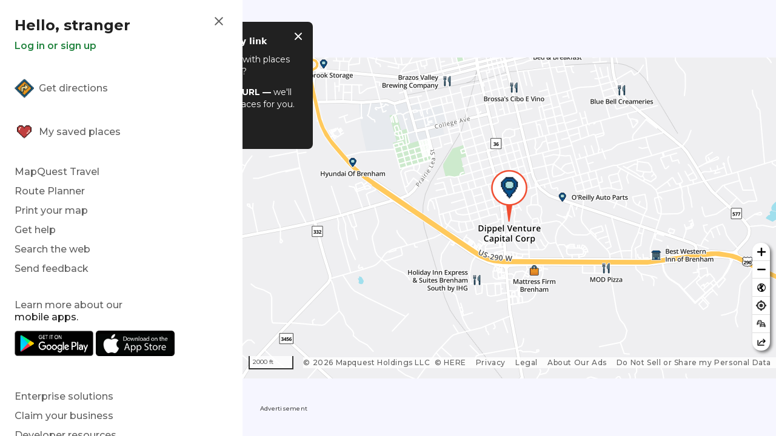

--- FILE ---
content_type: text/html; charset=utf-8
request_url: https://www.mapquest.com/us/texas/dippel-venture-capital-corp-414112856
body_size: 79453
content:
<!DOCTYPE html><html lang="en" class="h-full overflow-hidden"><head><meta charSet="utf-8"/><meta name="viewport" content="width=device-width, initial-scale=1"/><link rel="stylesheet" href="/_next/static/css/c67d7bc91562fa48.css" data-precedence="next"/><link rel="stylesheet" href="/_next/static/css/67f38cc94ae31e4c.css" data-precedence="next"/><link rel="stylesheet" href="/_next/static/css/4b21c94fc5c8dd12.css" data-precedence="next"/><link rel="stylesheet" href="/_next/static/css/a0b63ec0021f107a.css" data-precedence="next"/><link rel="stylesheet" href="/_next/static/css/d70dfe0b91424e03.css" data-precedence="next"/><link rel="stylesheet" href="/_next/static/css/6c281a66978fd935.css" data-precedence="next"/><link rel="stylesheet" href="/_next/static/css/4f4d0a982585b3bf.css" data-precedence="next"/><link rel="preload" as="script" fetchPriority="low" href="/_next/static/chunks/webpack-ccc716f71a63deee.js"/><script src="/_next/static/chunks/4bd1b696-182b6b13bdad92e3.js" async=""></script><script src="/_next/static/chunks/3636-9be4e11aacd09677.js" async=""></script><script src="/_next/static/chunks/main-app-fcaee0f06ee950ca.js" async=""></script><script src="/_next/static/chunks/2810-cb756f281940e5e7.js" async=""></script><script src="/_next/static/chunks/1172-6f3f158eb89892d5.js" async=""></script><script src="/_next/static/chunks/app/global-error-815761ecb9765c57.js" async=""></script><script src="/_next/static/chunks/4175-5cac2f080bb0197b.js" async=""></script><script src="/_next/static/chunks/4413-0c01951a77d50c05.js" async=""></script><script src="/_next/static/chunks/6261-4d47d9ed8a915b65.js" async=""></script><script src="/_next/static/chunks/865-65fb08560d238770.js" async=""></script><script src="/_next/static/chunks/8533-581d228609035f0e.js" async=""></script><script src="/_next/static/chunks/app/%5Btenant%5D/layout-5a44c89a921b311c.js" async=""></script><script src="/_next/static/chunks/05f6971a-b0e23e6166328a6a.js" async=""></script><script src="/_next/static/chunks/8cc6faea-06177138421f2356.js" async=""></script><script src="/_next/static/chunks/d648eb28-05c9445a2e0b2734.js" async=""></script><script src="/_next/static/chunks/8285-e66f35087811542b.js" async=""></script><script src="/_next/static/chunks/3949-93e3d061696a2aa5.js" async=""></script><script src="/_next/static/chunks/app/%5Btenant%5D/(main)/%5B...slug%5D/page-7f8c8eaf10be17fa.js" async=""></script><script src="/_next/static/chunks/app/%5Btenant%5D/(main)/%5B...slug%5D/error-d5f7119fe4dac09b.js" async=""></script><script src="/_next/static/chunks/app/%5Btenant%5D/(main)/%5B...slug%5D/not-found-4593e0d502effd41.js" async=""></script><script src="/_next/static/chunks/app/%5Btenant%5D/(main)/layout-8beb7736a56b1793.js" async=""></script><link rel="preload" href="https://www.googletagmanager.com/gtm.js?id=GTM-5NSVLM" as="script"/><link rel="preload" href="https://cdn.cookielaw.org/opt-out/otCCPAiab.js" as="script"/><link rel="preload" href="https://cdn.system1.com/superstack/builds/latest/mapquest.com/single_fullpage/ads.min.js" as="script"/><link rel="preload" href="https://cdn.cookielaw.org/scripttemplates/otSDKStub.js" as="script"/><meta name="next-size-adjust" content=""/><title>Dippel Venture Capital Corp - CLOSED, 2211 S Day St, Brenham, TX 77833, US - MapQuest</title><meta name="description" content="Get more information for Dippel Venture Capital Corp in Brenham, TX. See reviews, map, get the address, and find directions."/><meta name="robots" content="index, follow"/><meta name="google-adsense-account" content="sites-9053884276298326"/><link rel="canonical" href="https://www.mapquest.com/us/texas/dippel-venture-capital-corp-414112856"/><meta property="og:title" content="Dippel Venture Capital Corp - CLOSED, 2211 S Day St, Brenham, TX 77833, US - MapQuest"/><meta property="og:description" content="Get more information for Dippel Venture Capital Corp in Brenham, TX. See reviews, map, get the address, and find directions."/><meta property="og:url" content="https://www.mapquest.com/us/texas/dippel-venture-capital-corp-414112856"/><meta name="twitter:card" content="summary"/><meta name="twitter:title" content="Dippel Venture Capital Corp - CLOSED, 2211 S Day St, Brenham, TX 77833, US - MapQuest"/><meta name="twitter:description" content="Get more information for Dippel Venture Capital Corp in Brenham, TX. See reviews, map, get the address, and find directions."/><link rel="icon" href="/icon.png?645f33d294f26f93" type="image/png" sizes="48x48"/><script>(self.__next_s=self.__next_s||[]).push([0,{"children":"window.NREUM||(NREUM={});NREUM.info = {\"agent\":\"\",\"beacon\":\"bam.nr-data.net\",\"errorBeacon\":\"bam.nr-data.net\",\"licenseKey\":\"NRJS-03692b871131343c231\",\"applicationID\":\"677429627\",\"agentToken\":null,\"applicationTime\":2.909839,\"transactionName\":\"YVBWZBNUVksDVUVQXlgaY1UDc0pZD1NGVkNdYEZZTntdQBZcQhZ2c2EbHzpBXVYDWEVkHm0bGh4SWU1fPw==\",\"queueTime\":0,\"ttGuid\":\"c51d8ae72119c13f\"}; (window.NREUM||(NREUM={})).init={privacy:{cookies_enabled:true},ajax:{deny_list:[\"bam.nr-data.net\"]},feature_flags:[\"soft_nav\"],distributed_tracing:{enabled:true}};(window.NREUM||(NREUM={})).loader_config={agentID:\"718390664\",accountID:\"3734716\",trustKey:\"687234\",xpid:\"VwEEVVFSDhAGU1ZWBQgBVFM=\",licenseKey:\"NRJS-03692b871131343c231\",applicationID:\"677429627\",browserID:\"718390664\"};;/*! For license information please see nr-loader-spa-1.308.0.min.js.LICENSE.txt */\n(()=>{var e,t,r={384:(e,t,r)=>{\"use strict\";r.d(t,{NT:()=>a,US:()=>u,Zm:()=>o,bQ:()=>d,dV:()=>c,pV:()=>l});var n=r(6154),i=r(1863),s=r(1910);const a={beacon:\"bam.nr-data.net\",errorBeacon:\"bam.nr-data.net\"};function o(){return n.gm.NREUM||(n.gm.NREUM={}),void 0===n.gm.newrelic&&(n.gm.newrelic=n.gm.NREUM),n.gm.NREUM}function c(){let e=o();return e.o||(e.o={ST:n.gm.setTimeout,SI:n.gm.setImmediate||n.gm.setInterval,CT:n.gm.clearTimeout,XHR:n.gm.XMLHttpRequest,REQ:n.gm.Request,EV:n.gm.Event,PR:n.gm.Promise,MO:n.gm.MutationObserver,FETCH:n.gm.fetch,WS:n.gm.WebSocket},(0,s.i)(...Object.values(e.o))),e}function d(e,t){let r=o();r.initializedAgents??={},t.initializedAt={ms:(0,i.t)(),date:new Date},r.initializedAgents[e]=t}function u(e,t){o()[e]=t}function l(){return function(){let e=o();const t=e.info||{};e.info={beacon:a.beacon,errorBeacon:a.errorBeacon,...t}}(),function(){let e=o();const t=e.init||{};e.init={...t}}(),c(),function(){let e=o();const t=e.loader_config||{};e.loader_config={...t}}(),o()}},782:(e,t,r)=>{\"use strict\";r.d(t,{T:()=>n});const n=r(860).K7.pageViewTiming},860:(e,t,r)=>{\"use strict\";r.d(t,{$J:()=>u,K7:()=>c,P3:()=>d,XX:()=>i,Yy:()=>o,df:()=>s,qY:()=>n,v4:()=>a});const n=\"events\",i=\"jserrors\",s=\"browser/blobs\",a=\"rum\",o=\"browser/logs\",c={ajax:\"ajax\",genericEvents:\"generic_events\",jserrors:i,logging:\"logging\",metrics:\"metrics\",pageAction:\"page_action\",pageViewEvent:\"page_view_event\",pageViewTiming:\"page_view_timing\",sessionReplay:\"session_replay\",sessionTrace:\"session_trace\",softNav:\"soft_navigations\",spa:\"spa\"},d={[c.pageViewEvent]:1,[c.pageViewTiming]:2,[c.metrics]:3,[c.jserrors]:4,[c.spa]:5,[c.ajax]:6,[c.sessionTrace]:7,[c.softNav]:8,[c.sessionReplay]:9,[c.logging]:10,[c.genericEvents]:11},u={[c.pageViewEvent]:a,[c.pageViewTiming]:n,[c.ajax]:n,[c.spa]:n,[c.softNav]:n,[c.metrics]:i,[c.jserrors]:i,[c.sessionTrace]:s,[c.sessionReplay]:s,[c.logging]:o,[c.genericEvents]:\"ins\"}},944:(e,t,r)=>{\"use strict\";r.d(t,{R:()=>i});var n=r(3241);function i(e,t){\"function\"==typeof console.debug&&(console.debug(\"New Relic Warning: https://github.com/newrelic/newrelic-browser-agent/blob/main/docs/warning-codes.md#\".concat(e),t),(0,n.W)({agentIdentifier:null,drained:null,type:\"data\",name:\"warn\",feature:\"warn\",data:{code:e,secondary:t}}))}},993:(e,t,r)=>{\"use strict\";r.d(t,{A$:()=>s,ET:()=>a,TZ:()=>o,p_:()=>i});var n=r(860);const i={ERROR:\"ERROR\",WARN:\"WARN\",INFO:\"INFO\",DEBUG:\"DEBUG\",TRACE:\"TRACE\"},s={OFF:0,ERROR:1,WARN:2,INFO:3,DEBUG:4,TRACE:5},a=\"log\",o=n.K7.logging},1541:(e,t,r)=>{\"use strict\";r.d(t,{U:()=>i,f:()=>n});const n={MFE:\"MFE\",BA:\"BA\"};function i(e,t){if(2!==t?.harvestEndpointVersion)return{};const r=t.agentRef.runtime.appMetadata.agents[0].entityGuid;return e?{\"source.id\":e.id,\"source.name\":e.name,\"source.type\":e.type,\"parent.id\":e.parent?.id||r,\"parent.type\":e.parent?.type||n.BA}:{\"entity.guid\":r,appId:t.agentRef.info.applicationID}}},1687:(e,t,r)=>{\"use strict\";r.d(t,{Ak:()=>d,Ze:()=>h,x3:()=>u});var n=r(3241),i=r(7836),s=r(3606),a=r(860),o=r(2646);const c={};function d(e,t){const r={staged:!1,priority:a.P3[t]||0};l(e),c[e].get(t)||c[e].set(t,r)}function u(e,t){e&&c[e]&&(c[e].get(t)&&c[e].delete(t),p(e,t,!1),c[e].size&&f(e))}function l(e){if(!e)throw new Error(\"agentIdentifier required\");c[e]||(c[e]=new Map)}function h(e=\"\",t=\"feature\",r=!1){if(l(e),!e||!c[e].get(t)||r)return p(e,t);c[e].get(t).staged=!0,f(e)}function f(e){const t=Array.from(c[e]);t.every(([e,t])=>t.staged)&&(t.sort((e,t)=>e[1].priority-t[1].priority),t.forEach(([t])=>{c[e].delete(t),p(e,t)}))}function p(e,t,r=!0){const a=e?i.ee.get(e):i.ee,c=s.i.handlers;if(!a.aborted&&a.backlog&&c){if((0,n.W)({agentIdentifier:e,type:\"lifecycle\",name:\"drain\",feature:t}),r){const e=a.backlog[t],r=c[t];if(r){for(let t=0;e&&t<e.length;++t)g(e[t],r);Object.entries(r).forEach(([e,t])=>{Object.values(t||{}).forEach(t=>{t[0]?.on&&t[0]?.context()instanceof o.y&&t[0].on(e,t[1])})})}}a.isolatedBacklog||delete c[t],a.backlog[t]=null,a.emit(\"drain-\"+t,[])}}function g(e,t){var r=e[1];Object.values(t[r]||{}).forEach(t=>{var r=e[0];if(t[0]===r){var n=t[1],i=e[3],s=e[2];n.apply(i,s)}})}},1738:(e,t,r)=>{\"use strict\";r.d(t,{U:()=>f,Y:()=>h});var n=r(3241),i=r(9908),s=r(1863),a=r(944),o=r(5701),c=r(3969),d=r(8362),u=r(860),l=r(4261);function h(e,t,r,s){const h=s||r;!h||h[e]&&h[e]!==d.d.prototype[e]||(h[e]=function(){(0,i.p)(c.xV,[\"API/\"+e+\"/called\"],void 0,u.K7.metrics,r.ee),(0,n.W)({agentIdentifier:r.agentIdentifier,drained:!!o.B?.[r.agentIdentifier],type:\"data\",name:\"api\",feature:l.Pl+e,data:{}});try{return t.apply(this,arguments)}catch(e){(0,a.R)(23,e)}})}function f(e,t,r,n,a){const o=e.info;null===r?delete o.jsAttributes[t]:o.jsAttributes[t]=r,(a||null===r)&&(0,i.p)(l.Pl+n,[(0,s.t)(),t,r],void 0,\"session\",e.ee)}},1741:(e,t,r)=>{\"use strict\";r.d(t,{W:()=>s});var n=r(944),i=r(4261);class s{#e(e,...t){if(this[e]!==s.prototype[e])return this[e](...t);(0,n.R)(35,e)}addPageAction(e,t){return this.#e(i.hG,e,t)}register(e){return this.#e(i.eY,e)}recordCustomEvent(e,t){return this.#e(i.fF,e,t)}setPageViewName(e,t){return this.#e(i.Fw,e,t)}setCustomAttribute(e,t,r){return this.#e(i.cD,e,t,r)}noticeError(e,t){return this.#e(i.o5,e,t)}setUserId(e,t=!1){return this.#e(i.Dl,e,t)}setApplicationVersion(e){return this.#e(i.nb,e)}setErrorHandler(e){return this.#e(i.bt,e)}addRelease(e,t){return this.#e(i.k6,e,t)}log(e,t){return this.#e(i.$9,e,t)}start(){return this.#e(i.d3)}finished(e){return this.#e(i.BL,e)}recordReplay(){return this.#e(i.CH)}pauseReplay(){return this.#e(i.Tb)}addToTrace(e){return this.#e(i.U2,e)}setCurrentRouteName(e){return this.#e(i.PA,e)}interaction(e){return this.#e(i.dT,e)}wrapLogger(e,t,r){return this.#e(i.Wb,e,t,r)}measure(e,t){return this.#e(i.V1,e,t)}consent(e){return this.#e(i.Pv,e)}}},1863:(e,t,r)=>{\"use strict\";function n(){return Math.floor(performance.now())}r.d(t,{t:()=>n})},1910:(e,t,r)=>{\"use strict\";r.d(t,{i:()=>s});var n=r(944);const i=new Map;function s(...e){return e.every(e=>{if(i.has(e))return i.get(e);const t=\"function\"==typeof e?e.toString():\"\",r=t.includes(\"[native code]\"),s=t.includes(\"nrWrapper\");return r||s||(0,n.R)(64,e?.name||t),i.set(e,r),r})}},2555:(e,t,r)=>{\"use strict\";r.d(t,{D:()=>o,f:()=>a});var n=r(384),i=r(8122);const s={beacon:n.NT.beacon,errorBeacon:n.NT.errorBeacon,licenseKey:void 0,applicationID:void 0,sa:void 0,queueTime:void 0,applicationTime:void 0,ttGuid:void 0,user:void 0,account:void 0,product:void 0,extra:void 0,jsAttributes:{},userAttributes:void 0,atts:void 0,transactionName:void 0,tNamePlain:void 0};function a(e){try{return!!e.licenseKey&&!!e.errorBeacon&&!!e.applicationID}catch(e){return!1}}const o=e=>(0,i.a)(e,s)},2614:(e,t,r)=>{\"use strict\";r.d(t,{BB:()=>a,H3:()=>n,g:()=>d,iL:()=>c,tS:()=>o,uh:()=>i,wk:()=>s});const n=\"NRBA\",i=\"SESSION\",s=144e5,a=18e5,o={STARTED:\"session-started\",PAUSE:\"session-pause\",RESET:\"session-reset\",RESUME:\"session-resume\",UPDATE:\"session-update\"},c={SAME_TAB:\"same-tab\",CROSS_TAB:\"cross-tab\"},d={OFF:0,FULL:1,ERROR:2}},2646:(e,t,r)=>{\"use strict\";r.d(t,{y:()=>n});class n{constructor(e){this.contextId=e}}},2843:(e,t,r)=>{\"use strict\";r.d(t,{G:()=>s,u:()=>i});var n=r(3878);function i(e,t=!1,r,i){(0,n.DD)(\"visibilitychange\",function(){if(t)return void(\"hidden\"===document.visibilityState&&e());e(document.visibilityState)},r,i)}function s(e,t,r){(0,n.sp)(\"pagehide\",e,t,r)}},3241:(e,t,r)=>{\"use strict\";r.d(t,{W:()=>s});var n=r(6154);const i=\"newrelic\";function s(e={}){try{n.gm.dispatchEvent(new CustomEvent(i,{detail:e}))}catch(e){}}},3304:(e,t,r)=>{\"use strict\";r.d(t,{A:()=>s});var n=r(7836);const i=()=>{const e=new WeakSet;return(t,r)=>{if(\"object\"==typeof r&&null!==r){if(e.has(r))return;e.add(r)}return r}};function s(e){try{return JSON.stringify(e,i())??\"\"}catch(e){try{n.ee.emit(\"internal-error\",[e])}catch(e){}return\"\"}}},3333:(e,t,r)=>{\"use strict\";r.d(t,{$v:()=>u,TZ:()=>n,Xh:()=>c,Zp:()=>i,kd:()=>d,mq:()=>o,nf:()=>a,qN:()=>s});const n=r(860).K7.genericEvents,i=[\"auxclick\",\"click\",\"copy\",\"keydown\",\"paste\",\"scrollend\"],s=[\"focus\",\"blur\"],a=4,o=1e3,c=2e3,d=[\"PageAction\",\"UserAction\",\"BrowserPerformance\"],u={RESOURCES:\"experimental.resources\",REGISTER:\"register\"}},3434:(e,t,r)=>{\"use strict\";r.d(t,{Jt:()=>s,YM:()=>d});var n=r(7836),i=r(5607);const s=\"nr@original:\".concat(i.W),a=50;var o=Object.prototype.hasOwnProperty,c=!1;function d(e,t){return e||(e=n.ee),r.inPlace=function(e,t,n,i,s){n||(n=\"\");const a=\"-\"===n.charAt(0);for(let o=0;o<t.length;o++){const c=t[o],d=e[c];l(d)||(e[c]=r(d,a?c+n:n,i,c,s))}},r.flag=s,r;function r(t,r,n,c,d){return l(t)?t:(r||(r=\"\"),nrWrapper[s]=t,function(e,t,r){if(Object.defineProperty&&Object.keys)try{return Object.keys(e).forEach(function(r){Object.defineProperty(t,r,{get:function(){return e[r]},set:function(t){return e[r]=t,t}})}),t}catch(e){u([e],r)}for(var n in e)o.call(e,n)&&(t[n]=e[n])}(t,nrWrapper,e),nrWrapper);function nrWrapper(){var s,o,l,h;let f;try{o=this,s=[...arguments],l=\"function\"==typeof n?n(s,o):n||{}}catch(t){u([t,\"\",[s,o,c],l],e)}i(r+\"start\",[s,o,c],l,d);const p=performance.now();let g;try{return h=t.apply(o,s),g=performance.now(),h}catch(e){throw g=performance.now(),i(r+\"err\",[s,o,e],l,d),f=e,f}finally{const e=g-p,t={start:p,end:g,duration:e,isLongTask:e>=a,methodName:c,thrownError:f};t.isLongTask&&i(\"long-task\",[t,o],l,d),i(r+\"end\",[s,o,h],l,d)}}}function i(r,n,i,s){if(!c||t){var a=c;c=!0;try{e.emit(r,n,i,t,s)}catch(t){u([t,r,n,i],e)}c=a}}}function u(e,t){t||(t=n.ee);try{t.emit(\"internal-error\",e)}catch(e){}}function l(e){return!(e&&\"function\"==typeof e&&e.apply&&!e[s])}},3606:(e,t,r)=>{\"use strict\";r.d(t,{i:()=>s});var n=r(9908);s.on=a;var i=s.handlers={};function s(e,t,r,s){a(s||n.d,i,e,t,r)}function a(e,t,r,i,s){s||(s=\"feature\"),e||(e=n.d);var a=t[s]=t[s]||{};(a[r]=a[r]||[]).push([e,i])}},3738:(e,t,r)=>{\"use strict\";r.d(t,{He:()=>i,Kp:()=>o,Lc:()=>d,Rz:()=>u,TZ:()=>n,bD:()=>s,d3:()=>a,jx:()=>l,sl:()=>h,uP:()=>c});const n=r(860).K7.sessionTrace,i=\"bstResource\",s=\"resource\",a=\"-start\",o=\"-end\",c=\"fn\"+a,d=\"fn\"+o,u=\"pushState\",l=1e3,h=3e4},3785:(e,t,r)=>{\"use strict\";r.d(t,{R:()=>c,b:()=>d});var n=r(9908),i=r(1863),s=r(860),a=r(3969),o=r(993);function c(e,t,r={},c=o.p_.INFO,d=!0,u,l=(0,i.t)()){(0,n.p)(a.xV,[\"API/logging/\".concat(c.toLowerCase(),\"/called\")],void 0,s.K7.metrics,e),(0,n.p)(o.ET,[l,t,r,c,d,u],void 0,s.K7.logging,e)}function d(e){return\"string\"==typeof e&&Object.values(o.p_).some(t=>t===e.toUpperCase().trim())}},3878:(e,t,r)=>{\"use strict\";function n(e,t){return{capture:e,passive:!1,signal:t}}function i(e,t,r=!1,i){window.addEventListener(e,t,n(r,i))}function s(e,t,r=!1,i){document.addEventListener(e,t,n(r,i))}r.d(t,{DD:()=>s,jT:()=>n,sp:()=>i})},3962:(e,t,r)=>{\"use strict\";r.d(t,{AM:()=>a,O2:()=>l,OV:()=>s,Qu:()=>h,TZ:()=>c,ih:()=>f,pP:()=>o,t1:()=>u,tC:()=>i,wD:()=>d});var n=r(860);const i=[\"click\",\"keydown\",\"submit\"],s=\"popstate\",a=\"api\",o=\"initialPageLoad\",c=n.K7.softNav,d=5e3,u=500,l={INITIAL_PAGE_LOAD:\"\",ROUTE_CHANGE:1,UNSPECIFIED:2},h={INTERACTION:1,AJAX:2,CUSTOM_END:3,CUSTOM_TRACER:4},f={IP:\"in progress\",PF:\"pending finish\",FIN:\"finished\",CAN:\"cancelled\"}},3969:(e,t,r)=>{\"use strict\";r.d(t,{TZ:()=>n,XG:()=>o,rs:()=>i,xV:()=>a,z_:()=>s});const n=r(860).K7.metrics,i=\"sm\",s=\"cm\",a=\"storeSupportabilityMetrics\",o=\"storeEventMetrics\"},4234:(e,t,r)=>{\"use strict\";r.d(t,{W:()=>s});var n=r(7836),i=r(1687);class s{constructor(e,t){this.agentIdentifier=e,this.ee=n.ee.get(e),this.featureName=t,this.blocked=!1}deregisterDrain(){(0,i.x3)(this.agentIdentifier,this.featureName)}}},4261:(e,t,r)=>{\"use strict\";r.d(t,{$9:()=>u,BL:()=>c,CH:()=>p,Dl:()=>R,Fw:()=>w,PA:()=>v,Pl:()=>n,Pv:()=>A,Tb:()=>h,U2:()=>a,V1:()=>E,Wb:()=>T,bt:()=>y,cD:()=>b,d3:()=>x,dT:()=>d,eY:()=>g,fF:()=>f,hG:()=>s,hw:()=>i,k6:()=>o,nb:()=>m,o5:()=>l});const n=\"api-\",i=n+\"ixn-\",s=\"addPageAction\",a=\"addToTrace\",o=\"addRelease\",c=\"finished\",d=\"interaction\",u=\"log\",l=\"noticeError\",h=\"pauseReplay\",f=\"recordCustomEvent\",p=\"recordReplay\",g=\"register\",m=\"setApplicationVersion\",v=\"setCurrentRouteName\",b=\"setCustomAttribute\",y=\"setErrorHandler\",w=\"setPageViewName\",R=\"setUserId\",x=\"start\",T=\"wrapLogger\",E=\"measure\",A=\"consent\"},5205:(e,t,r)=>{\"use strict\";r.d(t,{j:()=>S});var n=r(384),i=r(1741);var s=r(2555),a=r(3333);const o=e=>{if(!e||\"string\"!=typeof e)return!1;try{document.createDocumentFragment().querySelector(e)}catch{return!1}return!0};var c=r(2614),d=r(944),u=r(8122);const l=\"[data-nr-mask]\",h=e=>(0,u.a)(e,(()=>{const e={feature_flags:[],experimental:{allow_registered_children:!1,resources:!1},mask_selector:\"*\",block_selector:\"[data-nr-block]\",mask_input_options:{color:!1,date:!1,\"datetime-local\":!1,email:!1,month:!1,number:!1,range:!1,search:!1,tel:!1,text:!1,time:!1,url:!1,week:!1,textarea:!1,select:!1,password:!0}};return{ajax:{deny_list:void 0,block_internal:!0,enabled:!0,autoStart:!0},api:{get allow_registered_children(){return e.feature_flags.includes(a.$v.REGISTER)||e.experimental.allow_registered_children},set allow_registered_children(t){e.experimental.allow_registered_children=t},duplicate_registered_data:!1},browser_consent_mode:{enabled:!1},distributed_tracing:{enabled:void 0,exclude_newrelic_header:void 0,cors_use_newrelic_header:void 0,cors_use_tracecontext_headers:void 0,allowed_origins:void 0},get feature_flags(){return e.feature_flags},set feature_flags(t){e.feature_flags=t},generic_events:{enabled:!0,autoStart:!0},harvest:{interval:30},jserrors:{enabled:!0,autoStart:!0},logging:{enabled:!0,autoStart:!0},metrics:{enabled:!0,autoStart:!0},obfuscate:void 0,page_action:{enabled:!0},page_view_event:{enabled:!0,autoStart:!0},page_view_timing:{enabled:!0,autoStart:!0},performance:{capture_marks:!1,capture_measures:!1,capture_detail:!0,resources:{get enabled(){return e.feature_flags.includes(a.$v.RESOURCES)||e.experimental.resources},set enabled(t){e.experimental.resources=t},asset_types:[],first_party_domains:[],ignore_newrelic:!0}},privacy:{cookies_enabled:!0},proxy:{assets:void 0,beacon:void 0},session:{expiresMs:c.wk,inactiveMs:c.BB},session_replay:{autoStart:!0,enabled:!1,preload:!1,sampling_rate:10,error_sampling_rate:100,collect_fonts:!1,inline_images:!1,fix_stylesheets:!0,mask_all_inputs:!0,get mask_text_selector(){return e.mask_selector},set mask_text_selector(t){o(t)?e.mask_selector=\"\".concat(t,\",\").concat(l):\"\"===t||null===t?e.mask_selector=l:(0,d.R)(5,t)},get block_class(){return\"nr-block\"},get ignore_class(){return\"nr-ignore\"},get mask_text_class(){return\"nr-mask\"},get block_selector(){return e.block_selector},set block_selector(t){o(t)?e.block_selector+=\",\".concat(t):\"\"!==t&&(0,d.R)(6,t)},get mask_input_options(){return e.mask_input_options},set mask_input_options(t){t&&\"object\"==typeof t?e.mask_input_options={...t,password:!0}:(0,d.R)(7,t)}},session_trace:{enabled:!0,autoStart:!0},soft_navigations:{enabled:!0,autoStart:!0},spa:{enabled:!0,autoStart:!0},ssl:void 0,user_actions:{enabled:!0,elementAttributes:[\"id\",\"className\",\"tagName\",\"type\"]}}})());var f=r(6154),p=r(9324);let g=0;const m={buildEnv:p.F3,distMethod:p.Xs,version:p.xv,originTime:f.WN},v={consented:!1},b={appMetadata:{},get consented(){return this.session?.state?.consent||v.consented},set consented(e){v.consented=e},customTransaction:void 0,denyList:void 0,disabled:!1,harvester:void 0,isolatedBacklog:!1,isRecording:!1,loaderType:void 0,maxBytes:3e4,obfuscator:void 0,onerror:void 0,ptid:void 0,releaseIds:{},session:void 0,timeKeeper:void 0,registeredEntities:[],jsAttributesMetadata:{bytes:0},get harvestCount(){return++g}},y=e=>{const t=(0,u.a)(e,b),r=Object.keys(m).reduce((e,t)=>(e[t]={value:m[t],writable:!1,configurable:!0,enumerable:!0},e),{});return Object.defineProperties(t,r)};var w=r(5701);const R=e=>{const t=e.startsWith(\"http\");e+=\"/\",r.p=t?e:\"https://\"+e};var x=r(7836),T=r(3241);const E={accountID:void 0,trustKey:void 0,agentID:void 0,licenseKey:void 0,applicationID:void 0,xpid:void 0},A=e=>(0,u.a)(e,E),_=new Set;function S(e,t={},r,a){let{init:o,info:c,loader_config:d,runtime:u={},exposed:l=!0}=t;if(!c){const e=(0,n.pV)();o=e.init,c=e.info,d=e.loader_config}e.init=h(o||{}),e.loader_config=A(d||{}),c.jsAttributes??={},f.bv&&(c.jsAttributes.isWorker=!0),e.info=(0,s.D)(c);const p=e.init,g=[c.beacon,c.errorBeacon];_.has(e.agentIdentifier)||(p.proxy.assets&&(R(p.proxy.assets),g.push(p.proxy.assets)),p.proxy.beacon&&g.push(p.proxy.beacon),e.beacons=[...g],function(e){const t=(0,n.pV)();Object.getOwnPropertyNames(i.W.prototype).forEach(r=>{const n=i.W.prototype[r];if(\"function\"!=typeof n||\"constructor\"===n)return;let s=t[r];e[r]&&!1!==e.exposed&&\"micro-agent\"!==e.runtime?.loaderType&&(t[r]=(...t)=>{const n=e[r](...t);return s?s(...t):n})})}(e),(0,n.US)(\"activatedFeatures\",w.B)),u.denyList=[...p.ajax.deny_list||[],...p.ajax.block_internal?g:[]],u.ptid=e.agentIdentifier,u.loaderType=r,e.runtime=y(u),_.has(e.agentIdentifier)||(e.ee=x.ee.get(e.agentIdentifier),e.exposed=l,(0,T.W)({agentIdentifier:e.agentIdentifier,drained:!!w.B?.[e.agentIdentifier],type:\"lifecycle\",name:\"initialize\",feature:void 0,data:e.config})),_.add(e.agentIdentifier)}},5270:(e,t,r)=>{\"use strict\";r.d(t,{Aw:()=>a,SR:()=>s,rF:()=>o});var n=r(384),i=r(7767);function s(e){return!!(0,n.dV)().o.MO&&(0,i.V)(e)&&!0===e?.session_trace.enabled}function a(e){return!0===e?.session_replay.preload&&s(e)}function o(e,t){try{if(\"string\"==typeof t?.type){if(\"password\"===t.type.toLowerCase())return\"*\".repeat(e?.length||0);if(void 0!==t?.dataset?.nrUnmask||t?.classList?.contains(\"nr-unmask\"))return e}}catch(e){}return\"string\"==typeof e?e.replace(/[\\S]/g,\"*\"):\"*\".repeat(e?.length||0)}},5289:(e,t,r)=>{\"use strict\";r.d(t,{GG:()=>a,Qr:()=>c,sB:()=>o});var n=r(3878),i=r(6389);function s(){return\"undefined\"==typeof document||\"complete\"===document.readyState}function a(e,t){if(s())return e();const r=(0,i.J)(e),a=setInterval(()=>{s()&&(clearInterval(a),r())},500);(0,n.sp)(\"load\",r,t)}function o(e){if(s())return e();(0,n.DD)(\"DOMContentLoaded\",e)}function c(e){if(s())return e();(0,n.sp)(\"popstate\",e)}},5607:(e,t,r)=>{\"use strict\";r.d(t,{W:()=>n});const n=(0,r(9566).bz)()},5701:(e,t,r)=>{\"use strict\";r.d(t,{B:()=>s,t:()=>a});var n=r(3241);const i=new Set,s={};function a(e,t){const r=t.agentIdentifier;s[r]??={},e&&\"object\"==typeof e&&(i.has(r)||(t.ee.emit(\"rumresp\",[e]),s[r]=e,i.add(r),(0,n.W)({agentIdentifier:r,loaded:!0,drained:!0,type:\"lifecycle\",name:\"load\",feature:void 0,data:e})))}},6154:(e,t,r)=>{\"use strict\";r.d(t,{OF:()=>d,RI:()=>i,WN:()=>h,bv:()=>s,eN:()=>f,gm:()=>a,lR:()=>l,m:()=>c,mw:()=>o,sb:()=>u});var n=r(1863);const i=\"undefined\"!=typeof window&&!!window.document,s=\"undefined\"!=typeof WorkerGlobalScope&&(\"undefined\"!=typeof self&&self instanceof WorkerGlobalScope&&self.navigator instanceof WorkerNavigator||\"undefined\"!=typeof globalThis&&globalThis instanceof WorkerGlobalScope&&globalThis.navigator instanceof WorkerNavigator),a=i?window:\"undefined\"!=typeof WorkerGlobalScope&&(\"undefined\"!=typeof self&&self instanceof WorkerGlobalScope&&self||\"undefined\"!=typeof globalThis&&globalThis instanceof WorkerGlobalScope&&globalThis),o=Boolean(\"hidden\"===a?.document?.visibilityState),c=\"\"+a?.location,d=/iPad|iPhone|iPod/.test(a.navigator?.userAgent),u=d&&\"undefined\"==typeof SharedWorker,l=(()=>{const e=a.navigator?.userAgent?.match(/Firefox[/\\s](\\d+\\.\\d+)/);return Array.isArray(e)&&e.length>=2?+e[1]:0})(),h=Date.now()-(0,n.t)(),f=()=>\"undefined\"!=typeof PerformanceNavigationTiming&&a?.performance?.getEntriesByType(\"navigation\")?.[0]?.responseStart},6344:(e,t,r)=>{\"use strict\";r.d(t,{BB:()=>u,Qb:()=>l,TZ:()=>i,Ug:()=>a,Vh:()=>s,_s:()=>o,bc:()=>d,yP:()=>c});var n=r(2614);const i=r(860).K7.sessionReplay,s=\"errorDuringReplay\",a=.12,o={DomContentLoaded:0,Load:1,FullSnapshot:2,IncrementalSnapshot:3,Meta:4,Custom:5},c={[n.g.ERROR]:15e3,[n.g.FULL]:3e5,[n.g.OFF]:0},d={RESET:{message:\"Session was reset\",sm:\"Reset\"},IMPORT:{message:\"Recorder failed to import\",sm:\"Import\"},TOO_MANY:{message:\"429: Too Many Requests\",sm:\"Too-Many\"},TOO_BIG:{message:\"Payload was too large\",sm:\"Too-Big\"},CROSS_TAB:{message:\"Session Entity was set to OFF on another tab\",sm:\"Cross-Tab\"},ENTITLEMENTS:{message:\"Session Replay is not allowed and will not be started\",sm:\"Entitlement\"}},u=5e3,l={API:\"api\",RESUME:\"resume\",SWITCH_TO_FULL:\"switchToFull\",INITIALIZE:\"initialize\",PRELOAD:\"preload\"}},6389:(e,t,r)=>{\"use strict\";function n(e,t=500,r={}){const n=r?.leading||!1;let i;return(...r)=>{n&&void 0===i&&(e.apply(this,r),i=setTimeout(()=>{i=clearTimeout(i)},t)),n||(clearTimeout(i),i=setTimeout(()=>{e.apply(this,r)},t))}}function i(e){let t=!1;return(...r)=>{t||(t=!0,e.apply(this,r))}}r.d(t,{J:()=>i,s:()=>n})},6630:(e,t,r)=>{\"use strict\";r.d(t,{T:()=>n});const n=r(860).K7.pageViewEvent},6774:(e,t,r)=>{\"use strict\";r.d(t,{T:()=>n});const n=r(860).K7.jserrors},7295:(e,t,r)=>{\"use strict\";r.d(t,{Xv:()=>a,gX:()=>i,iW:()=>s});var n=[];function i(e){if(!e||s(e))return!1;if(0===n.length)return!0;if(\"*\"===n[0].hostname)return!1;for(var t=0;t<n.length;t++){var r=n[t];if(r.hostname.test(e.hostname)&&r.pathname.test(e.pathname))return!1}return!0}function s(e){return void 0===e.hostname}function a(e){if(n=[],e&&e.length)for(var t=0;t<e.length;t++){let r=e[t];if(!r)continue;if(\"*\"===r)return void(n=[{hostname:\"*\"}]);0===r.indexOf(\"http://\")?r=r.substring(7):0===r.indexOf(\"https://\")&&(r=r.substring(8));const i=r.indexOf(\"/\");let s,a;i>0?(s=r.substring(0,i),a=r.substring(i)):(s=r,a=\"*\");let[c]=s.split(\":\");n.push({hostname:o(c),pathname:o(a,!0)})}}function o(e,t=!1){const r=e.replace(/[.+?^${}()|[\\]\\\\]/g,e=>\"\\\\\"+e).replace(/\\*/g,\".*?\");return new RegExp((t?\"^\":\"\")+r+\"$\")}},7485:(e,t,r)=>{\"use strict\";r.d(t,{D:()=>i});var n=r(6154);function i(e){if(0===(e||\"\").indexOf(\"data:\"))return{protocol:\"data\"};try{const t=new URL(e,location.href),r={port:t.port,hostname:t.hostname,pathname:t.pathname,search:t.search,protocol:t.protocol.slice(0,t.protocol.indexOf(\":\")),sameOrigin:t.protocol===n.gm?.location?.protocol&&t.host===n.gm?.location?.host};return r.port&&\"\"!==r.port||(\"http:\"===t.protocol&&(r.port=\"80\"),\"https:\"===t.protocol&&(r.port=\"443\")),r.pathname&&\"\"!==r.pathname?r.pathname.startsWith(\"/\")||(r.pathname=\"/\".concat(r.pathname)):r.pathname=\"/\",r}catch(e){return{}}}},7699:(e,t,r)=>{\"use strict\";r.d(t,{It:()=>s,KC:()=>o,No:()=>i,qh:()=>a});var n=r(860);const i=16e3,s=1e6,a=\"SESSION_ERROR\",o={[n.K7.logging]:!0,[n.K7.genericEvents]:!1,[n.K7.jserrors]:!1,[n.K7.ajax]:!1}},7767:(e,t,r)=>{\"use strict\";r.d(t,{V:()=>i});var n=r(6154);const i=e=>n.RI&&!0===e?.privacy.cookies_enabled},7836:(e,t,r)=>{\"use strict\";r.d(t,{P:()=>o,ee:()=>c});var n=r(384),i=r(8990),s=r(2646),a=r(5607);const o=\"nr@context:\".concat(a.W),c=function e(t,r){var n={},a={},u={},l=!1;try{l=16===r.length&&d.initializedAgents?.[r]?.runtime.isolatedBacklog}catch(e){}var h={on:p,addEventListener:p,removeEventListener:function(e,t){var r=n[e];if(!r)return;for(var i=0;i<r.length;i++)r[i]===t&&r.splice(i,1)},emit:function(e,r,n,i,s){!1!==s&&(s=!0);if(c.aborted&&!i)return;t&&s&&t.emit(e,r,n);var o=f(n);g(e).forEach(e=>{e.apply(o,r)});var d=v()[a[e]];d&&d.push([h,e,r,o]);return o},get:m,listeners:g,context:f,buffer:function(e,t){const r=v();if(t=t||\"feature\",h.aborted)return;Object.entries(e||{}).forEach(([e,n])=>{a[n]=t,t in r||(r[t]=[])})},abort:function(){h._aborted=!0,Object.keys(h.backlog).forEach(e=>{delete h.backlog[e]})},isBuffering:function(e){return!!v()[a[e]]},debugId:r,backlog:l?{}:t&&\"object\"==typeof t.backlog?t.backlog:{},isolatedBacklog:l};return Object.defineProperty(h,\"aborted\",{get:()=>{let e=h._aborted||!1;return e||(t&&(e=t.aborted),e)}}),h;function f(e){return e&&e instanceof s.y?e:e?(0,i.I)(e,o,()=>new s.y(o)):new s.y(o)}function p(e,t){n[e]=g(e).concat(t)}function g(e){return n[e]||[]}function m(t){return u[t]=u[t]||e(h,t)}function v(){return h.backlog}}(void 0,\"globalEE\"),d=(0,n.Zm)();d.ee||(d.ee=c)},8122:(e,t,r)=>{\"use strict\";r.d(t,{a:()=>i});var n=r(944);function i(e,t){try{if(!e||\"object\"!=typeof e)return(0,n.R)(3);if(!t||\"object\"!=typeof t)return(0,n.R)(4);const r=Object.create(Object.getPrototypeOf(t),Object.getOwnPropertyDescriptors(t)),s=0===Object.keys(r).length?e:r;for(let a in s)if(void 0!==e[a])try{if(null===e[a]){r[a]=null;continue}Array.isArray(e[a])&&Array.isArray(t[a])?r[a]=Array.from(new Set([...e[a],...t[a]])):\"object\"==typeof e[a]&&\"object\"==typeof t[a]?r[a]=i(e[a],t[a]):r[a]=e[a]}catch(e){r[a]||(0,n.R)(1,e)}return r}catch(e){(0,n.R)(2,e)}}},8139:(e,t,r)=>{\"use strict\";r.d(t,{u:()=>h});var n=r(7836),i=r(3434),s=r(8990),a=r(6154);const o={},c=a.gm.XMLHttpRequest,d=\"addEventListener\",u=\"removeEventListener\",l=\"nr@wrapped:\".concat(n.P);function h(e){var t=function(e){return(e||n.ee).get(\"events\")}(e);if(o[t.debugId]++)return t;o[t.debugId]=1;var r=(0,i.YM)(t,!0);function h(e){r.inPlace(e,[d,u],\"-\",p)}function p(e,t){return e[1]}return\"getPrototypeOf\"in Object&&(a.RI&&f(document,h),c&&f(c.prototype,h),f(a.gm,h)),t.on(d+\"-start\",function(e,t){var n=e[1];if(null!==n&&(\"function\"==typeof n||\"object\"==typeof n)&&\"newrelic\"!==e[0]){var i=(0,s.I)(n,l,function(){var e={object:function(){if(\"function\"!=typeof n.handleEvent)return;return n.handleEvent.apply(n,arguments)},function:n}[typeof n];return e?r(e,\"fn-\",null,e.name||\"anonymous\"):n});this.wrapped=e[1]=i}}),t.on(u+\"-start\",function(e){e[1]=this.wrapped||e[1]}),t}function f(e,t,...r){let n=e;for(;\"object\"==typeof n&&!Object.prototype.hasOwnProperty.call(n,d);)n=Object.getPrototypeOf(n);n&&t(n,...r)}},8362:(e,t,r)=>{\"use strict\";r.d(t,{d:()=>s});var n=r(9566),i=r(1741);class s extends i.W{agentIdentifier=(0,n.LA)(16)}},8374:(e,t,r)=>{r.nc=(()=>{try{return document?.currentScript?.nonce}catch(e){}return\"\"})()},8990:(e,t,r)=>{\"use strict\";r.d(t,{I:()=>i});var n=Object.prototype.hasOwnProperty;function i(e,t,r){if(n.call(e,t))return e[t];var i=r();if(Object.defineProperty&&Object.keys)try{return Object.defineProperty(e,t,{value:i,writable:!0,enumerable:!1}),i}catch(e){}return e[t]=i,i}},9119:(e,t,r)=>{\"use strict\";r.d(t,{L:()=>s});var n=/([^?#]*)[^#]*(#[^?]*|$).*/,i=/([^?#]*)().*/;function s(e,t){return e?e.replace(t?n:i,\"$1$2\"):e}},9300:(e,t,r)=>{\"use strict\";r.d(t,{T:()=>n});const n=r(860).K7.ajax},9324:(e,t,r)=>{\"use strict\";r.d(t,{AJ:()=>a,F3:()=>i,Xs:()=>s,Yq:()=>o,xv:()=>n});const n=\"1.308.0\",i=\"PROD\",s=\"CDN\",a=\"@newrelic/rrweb\",o=\"1.0.1\"},9566:(e,t,r)=>{\"use strict\";r.d(t,{LA:()=>o,ZF:()=>c,bz:()=>a,el:()=>d});var n=r(6154);const i=\"xxxxxxxx-xxxx-4xxx-yxxx-xxxxxxxxxxxx\";function s(e,t){return e?15&e[t]:16*Math.random()|0}function a(){const e=n.gm?.crypto||n.gm?.msCrypto;let t,r=0;return e&&e.getRandomValues&&(t=e.getRandomValues(new Uint8Array(30))),i.split(\"\").map(e=>\"x\"===e?s(t,r++).toString(16):\"y\"===e?(3&s()|8).toString(16):e).join(\"\")}function o(e){const t=n.gm?.crypto||n.gm?.msCrypto;let r,i=0;t&&t.getRandomValues&&(r=t.getRandomValues(new Uint8Array(e)));const a=[];for(var o=0;o<e;o++)a.push(s(r,i++).toString(16));return a.join(\"\")}function c(){return o(16)}function d(){return o(32)}},9908:(e,t,r)=>{\"use strict\";r.d(t,{d:()=>n,p:()=>i});var n=r(7836).ee.get(\"handle\");function i(e,t,r,i,s){s?(s.buffer([e],i),s.emit(e,t,r)):(n.buffer([e],i),n.emit(e,t,r))}}},n={};function i(e){var t=n[e];if(void 0!==t)return t.exports;var s=n[e]={exports:{}};return r[e](s,s.exports,i),s.exports}i.m=r,i.d=(e,t)=>{for(var r in t)i.o(t,r)&&!i.o(e,r)&&Object.defineProperty(e,r,{enumerable:!0,get:t[r]})},i.f={},i.e=e=>Promise.all(Object.keys(i.f).reduce((t,r)=>(i.f[r](e,t),t),[])),i.u=e=>({212:\"nr-spa-compressor\",249:\"nr-spa-recorder\",478:\"nr-spa\"}[e]+\"-1.308.0.min.js\"),i.o=(e,t)=>Object.prototype.hasOwnProperty.call(e,t),e={},t=\"NRBA-1.308.0.PROD:\",i.l=(r,n,s,a)=>{if(e[r])e[r].push(n);else{var o,c;if(void 0!==s)for(var d=document.getElementsByTagName(\"script\"),u=0;u<d.length;u++){var l=d[u];if(l.getAttribute(\"src\")==r||l.getAttribute(\"data-webpack\")==t+s){o=l;break}}if(!o){c=!0;var h={478:\"sha512-RSfSVnmHk59T/uIPbdSE0LPeqcEdF4/+XhfJdBuccH5rYMOEZDhFdtnh6X6nJk7hGpzHd9Ujhsy7lZEz/ORYCQ==\",249:\"sha512-ehJXhmntm85NSqW4MkhfQqmeKFulra3klDyY0OPDUE+sQ3GokHlPh1pmAzuNy//3j4ac6lzIbmXLvGQBMYmrkg==\",212:\"sha512-B9h4CR46ndKRgMBcK+j67uSR2RCnJfGefU+A7FrgR/k42ovXy5x/MAVFiSvFxuVeEk/pNLgvYGMp1cBSK/G6Fg==\"};(o=document.createElement(\"script\")).charset=\"utf-8\",i.nc&&o.setAttribute(\"nonce\",i.nc),o.setAttribute(\"data-webpack\",t+s),o.src=r,0!==o.src.indexOf(window.location.origin+\"/\")&&(o.crossOrigin=\"anonymous\"),h[a]&&(o.integrity=h[a])}e[r]=[n];var f=(t,n)=>{o.onerror=o.onload=null,clearTimeout(p);var i=e[r];if(delete e[r],o.parentNode&&o.parentNode.removeChild(o),i&&i.forEach(e=>e(n)),t)return t(n)},p=setTimeout(f.bind(null,void 0,{type:\"timeout\",target:o}),12e4);o.onerror=f.bind(null,o.onerror),o.onload=f.bind(null,o.onload),c&&document.head.appendChild(o)}},i.r=e=>{\"undefined\"!=typeof Symbol&&Symbol.toStringTag&&Object.defineProperty(e,Symbol.toStringTag,{value:\"Module\"}),Object.defineProperty(e,\"__esModule\",{value:!0})},i.p=\"https://js-agent.newrelic.com/\",(()=>{var e={38:0,788:0};i.f.j=(t,r)=>{var n=i.o(e,t)?e[t]:void 0;if(0!==n)if(n)r.push(n[2]);else{var s=new Promise((r,i)=>n=e[t]=[r,i]);r.push(n[2]=s);var a=i.p+i.u(t),o=new Error;i.l(a,r=>{if(i.o(e,t)&&(0!==(n=e[t])&&(e[t]=void 0),n)){var s=r&&(\"load\"===r.type?\"missing\":r.type),a=r&&r.target&&r.target.src;o.message=\"Loading chunk \"+t+\" failed: (\"+s+\": \"+a+\")\",o.name=\"ChunkLoadError\",o.type=s,o.request=a,n[1](o)}},\"chunk-\"+t,t)}};var t=(t,r)=>{var n,s,[a,o,c]=r,d=0;if(a.some(t=>0!==e[t])){for(n in o)i.o(o,n)&&(i.m[n]=o[n]);if(c)c(i)}for(t&&t(r);d<a.length;d++)s=a[d],i.o(e,s)&&e[s]&&e[s][0](),e[s]=0},r=self[\"webpackChunk:NRBA-1.308.0.PROD\"]=self[\"webpackChunk:NRBA-1.308.0.PROD\"]||[];r.forEach(t.bind(null,0)),r.push=t.bind(null,r.push.bind(r))})(),(()=>{\"use strict\";i(8374);var e=i(8362),t=i(860);const r=Object.values(t.K7);var n=i(5205);var s=i(9908),a=i(1863),o=i(4261),c=i(1738);var d=i(1687),u=i(4234),l=i(5289),h=i(6154),f=i(944),p=i(5270),g=i(7767),m=i(6389),v=i(7699);class b extends u.W{constructor(e,t){super(e.agentIdentifier,t),this.agentRef=e,this.abortHandler=void 0,this.featAggregate=void 0,this.loadedSuccessfully=void 0,this.onAggregateImported=new Promise(e=>{this.loadedSuccessfully=e}),this.deferred=Promise.resolve(),!1===e.init[this.featureName].autoStart?this.deferred=new Promise((t,r)=>{this.ee.on(\"manual-start-all\",(0,m.J)(()=>{(0,d.Ak)(e.agentIdentifier,this.featureName),t()}))}):(0,d.Ak)(e.agentIdentifier,t)}importAggregator(e,t,r={}){if(this.featAggregate)return;const n=async()=>{let n;await this.deferred;try{if((0,g.V)(e.init)){const{setupAgentSession:t}=await i.e(478).then(i.bind(i,8766));n=t(e)}}catch(e){(0,f.R)(20,e),this.ee.emit(\"internal-error\",[e]),(0,s.p)(v.qh,[e],void 0,this.featureName,this.ee)}try{if(!this.#t(this.featureName,n,e.init))return(0,d.Ze)(this.agentIdentifier,this.featureName),void this.loadedSuccessfully(!1);const{Aggregate:i}=await t();this.featAggregate=new i(e,r),e.runtime.harvester.initializedAggregates.push(this.featAggregate),this.loadedSuccessfully(!0)}catch(e){(0,f.R)(34,e),this.abortHandler?.(),(0,d.Ze)(this.agentIdentifier,this.featureName,!0),this.loadedSuccessfully(!1),this.ee&&this.ee.abort()}};h.RI?(0,l.GG)(()=>n(),!0):n()}#t(e,r,n){if(this.blocked)return!1;switch(e){case t.K7.sessionReplay:return(0,p.SR)(n)&&!!r;case t.K7.sessionTrace:return!!r;default:return!0}}}var y=i(6630),w=i(2614),R=i(3241);class x extends b{static featureName=y.T;constructor(e){var t;super(e,y.T),this.setupInspectionEvents(e.agentIdentifier),t=e,(0,c.Y)(o.Fw,function(e,r){\"string\"==typeof e&&(\"/\"!==e.charAt(0)&&(e=\"/\"+e),t.runtime.customTransaction=(r||\"http://custom.transaction\")+e,(0,s.p)(o.Pl+o.Fw,[(0,a.t)()],void 0,void 0,t.ee))},t),this.importAggregator(e,()=>i.e(478).then(i.bind(i,2467)))}setupInspectionEvents(e){const t=(t,r)=>{t&&(0,R.W)({agentIdentifier:e,timeStamp:t.timeStamp,loaded:\"complete\"===t.target.readyState,type:\"window\",name:r,data:t.target.location+\"\"})};(0,l.sB)(e=>{t(e,\"DOMContentLoaded\")}),(0,l.GG)(e=>{t(e,\"load\")}),(0,l.Qr)(e=>{t(e,\"navigate\")}),this.ee.on(w.tS.UPDATE,(t,r)=>{(0,R.W)({agentIdentifier:e,type:\"lifecycle\",name:\"session\",data:r})})}}var T=i(384);class E extends e.d{constructor(e){var t;(super(),h.gm)?(this.features={},(0,T.bQ)(this.agentIdentifier,this),this.desiredFeatures=new Set(e.features||[]),this.desiredFeatures.add(x),(0,n.j)(this,e,e.loaderType||\"agent\"),t=this,(0,c.Y)(o.cD,function(e,r,n=!1){if(\"string\"==typeof e){if([\"string\",\"number\",\"boolean\"].includes(typeof r)||null===r)return(0,c.U)(t,e,r,o.cD,n);(0,f.R)(40,typeof r)}else(0,f.R)(39,typeof e)},t),function(e){(0,c.Y)(o.Dl,function(t,r=!1){if(\"string\"!=typeof t&&null!==t)return void(0,f.R)(41,typeof t);const n=e.info.jsAttributes[\"enduser.id\"];r&&null!=n&&n!==t?(0,s.p)(o.Pl+\"setUserIdAndResetSession\",[t],void 0,\"session\",e.ee):(0,c.U)(e,\"enduser.id\",t,o.Dl,!0)},e)}(this),function(e){(0,c.Y)(o.nb,function(t){if(\"string\"==typeof t||null===t)return(0,c.U)(e,\"application.version\",t,o.nb,!1);(0,f.R)(42,typeof t)},e)}(this),function(e){(0,c.Y)(o.d3,function(){e.ee.emit(\"manual-start-all\")},e)}(this),function(e){(0,c.Y)(o.Pv,function(t=!0){if(\"boolean\"==typeof t){if((0,s.p)(o.Pl+o.Pv,[t],void 0,\"session\",e.ee),e.runtime.consented=t,t){const t=e.features.page_view_event;t.onAggregateImported.then(e=>{const r=t.featAggregate;e&&!r.sentRum&&r.sendRum()})}}else(0,f.R)(65,typeof t)},e)}(this),this.run()):(0,f.R)(21)}get config(){return{info:this.info,init:this.init,loader_config:this.loader_config,runtime:this.runtime}}get api(){return this}run(){try{const e=function(e){const t={};return r.forEach(r=>{t[r]=!!e[r]?.enabled}),t}(this.init),n=[...this.desiredFeatures];n.sort((e,r)=>t.P3[e.featureName]-t.P3[r.featureName]),n.forEach(r=>{if(!e[r.featureName]&&r.featureName!==t.K7.pageViewEvent)return;if(r.featureName===t.K7.spa)return void(0,f.R)(67);const n=function(e){switch(e){case t.K7.ajax:return[t.K7.jserrors];case t.K7.sessionTrace:return[t.K7.ajax,t.K7.pageViewEvent];case t.K7.sessionReplay:return[t.K7.sessionTrace];case t.K7.pageViewTiming:return[t.K7.pageViewEvent];default:return[]}}(r.featureName).filter(e=>!(e in this.features));n.length>0&&(0,f.R)(36,{targetFeature:r.featureName,missingDependencies:n}),this.features[r.featureName]=new r(this)})}catch(e){(0,f.R)(22,e);for(const e in this.features)this.features[e].abortHandler?.();const t=(0,T.Zm)();delete t.initializedAgents[this.agentIdentifier]?.features,delete this.sharedAggregator;return t.ee.get(this.agentIdentifier).abort(),!1}}}var A=i(2843),_=i(782);class S extends b{static featureName=_.T;constructor(e){super(e,_.T),h.RI&&((0,A.u)(()=>(0,s.p)(\"docHidden\",[(0,a.t)()],void 0,_.T,this.ee),!0),(0,A.G)(()=>(0,s.p)(\"winPagehide\",[(0,a.t)()],void 0,_.T,this.ee)),this.importAggregator(e,()=>i.e(478).then(i.bind(i,9917))))}}var O=i(3969);class I extends b{static featureName=O.TZ;constructor(e){super(e,O.TZ),h.RI&&document.addEventListener(\"securitypolicyviolation\",e=>{(0,s.p)(O.xV,[\"Generic/CSPViolation/Detected\"],void 0,this.featureName,this.ee)}),this.importAggregator(e,()=>i.e(478).then(i.bind(i,6555)))}}var N=i(6774),P=i(3878),k=i(3304);class D{constructor(e,t,r,n,i){this.name=\"UncaughtError\",this.message=\"string\"==typeof e?e:(0,k.A)(e),this.sourceURL=t,this.line=r,this.column=n,this.__newrelic=i}}function C(e){return M(e)?e:new D(void 0!==e?.message?e.message:e,e?.filename||e?.sourceURL,e?.lineno||e?.line,e?.colno||e?.col,e?.__newrelic,e?.cause)}function j(e){const t=\"Unhandled Promise Rejection: \";if(!e?.reason)return;if(M(e.reason)){try{e.reason.message.startsWith(t)||(e.reason.message=t+e.reason.message)}catch(e){}return C(e.reason)}const r=C(e.reason);return(r.message||\"\").startsWith(t)||(r.message=t+r.message),r}function L(e){if(e.error instanceof SyntaxError&&!/:\\d+$/.test(e.error.stack?.trim())){const t=new D(e.message,e.filename,e.lineno,e.colno,e.error.__newrelic,e.cause);return t.name=SyntaxError.name,t}return M(e.error)?e.error:C(e)}function M(e){return e instanceof Error&&!!e.stack}function H(e,r,n,i,o=(0,a.t)()){\"string\"==typeof e&&(e=new Error(e)),(0,s.p)(\"err\",[e,o,!1,r,n.runtime.isRecording,void 0,i],void 0,t.K7.jserrors,n.ee),(0,s.p)(\"uaErr\",[],void 0,t.K7.genericEvents,n.ee)}var B=i(1541),K=i(993),W=i(3785);function U(e,{customAttributes:t={},level:r=K.p_.INFO}={},n,i,s=(0,a.t)()){(0,W.R)(n.ee,e,t,r,!1,i,s)}function F(e,r,n,i,c=(0,a.t)()){(0,s.p)(o.Pl+o.hG,[c,e,r,i],void 0,t.K7.genericEvents,n.ee)}function V(e,r,n,i,c=(0,a.t)()){const{start:d,end:u,customAttributes:l}=r||{},h={customAttributes:l||{}};if(\"object\"!=typeof h.customAttributes||\"string\"!=typeof e||0===e.length)return void(0,f.R)(57);const p=(e,t)=>null==e?t:\"number\"==typeof e?e:e instanceof PerformanceMark?e.startTime:Number.NaN;if(h.start=p(d,0),h.end=p(u,c),Number.isNaN(h.start)||Number.isNaN(h.end))(0,f.R)(57);else{if(h.duration=h.end-h.start,!(h.duration<0))return(0,s.p)(o.Pl+o.V1,[h,e,i],void 0,t.K7.genericEvents,n.ee),h;(0,f.R)(58)}}function G(e,r={},n,i,c=(0,a.t)()){(0,s.p)(o.Pl+o.fF,[c,e,r,i],void 0,t.K7.genericEvents,n.ee)}function z(e){(0,c.Y)(o.eY,function(t){return Y(e,t)},e)}function Y(e,r,n){(0,f.R)(54,\"newrelic.register\"),r||={},r.type=B.f.MFE,r.licenseKey||=e.info.licenseKey,r.blocked=!1,r.parent=n||{},Array.isArray(r.tags)||(r.tags=[]);const i={};r.tags.forEach(e=>{\"name\"!==e&&\"id\"!==e&&(i[\"source.\".concat(e)]=!0)}),r.isolated??=!0;let o=()=>{};const c=e.runtime.registeredEntities;if(!r.isolated){const e=c.find(({metadata:{target:{id:e}}})=>e===r.id&&!r.isolated);if(e)return e}const d=e=>{r.blocked=!0,o=e};function u(e){return\"string\"==typeof e&&!!e.trim()&&e.trim().length<501||\"number\"==typeof e}e.init.api.allow_registered_children||d((0,m.J)(()=>(0,f.R)(55))),u(r.id)&&u(r.name)||d((0,m.J)(()=>(0,f.R)(48,r)));const l={addPageAction:(t,n={})=>g(F,[t,{...i,...n},e],r),deregister:()=>{d((0,m.J)(()=>(0,f.R)(68)))},log:(t,n={})=>g(U,[t,{...n,customAttributes:{...i,...n.customAttributes||{}}},e],r),measure:(t,n={})=>g(V,[t,{...n,customAttributes:{...i,...n.customAttributes||{}}},e],r),noticeError:(t,n={})=>g(H,[t,{...i,...n},e],r),register:(t={})=>g(Y,[e,t],l.metadata.target),recordCustomEvent:(t,n={})=>g(G,[t,{...i,...n},e],r),setApplicationVersion:e=>p(\"application.version\",e),setCustomAttribute:(e,t)=>p(e,t),setUserId:e=>p(\"enduser.id\",e),metadata:{customAttributes:i,target:r}},h=()=>(r.blocked&&o(),r.blocked);h()||c.push(l);const p=(e,t)=>{h()||(i[e]=t)},g=(r,n,i)=>{if(h())return;const o=(0,a.t)();(0,s.p)(O.xV,[\"API/register/\".concat(r.name,\"/called\")],void 0,t.K7.metrics,e.ee);try{if(e.init.api.duplicate_registered_data&&\"register\"!==r.name){let e=n;if(n[1]instanceof Object){const t={\"child.id\":i.id,\"child.type\":i.type};e=\"customAttributes\"in n[1]?[n[0],{...n[1],customAttributes:{...n[1].customAttributes,...t}},...n.slice(2)]:[n[0],{...n[1],...t},...n.slice(2)]}r(...e,void 0,o)}return r(...n,i,o)}catch(e){(0,f.R)(50,e)}};return l}class Z extends b{static featureName=N.T;constructor(e){var t;super(e,N.T),t=e,(0,c.Y)(o.o5,(e,r)=>H(e,r,t),t),function(e){(0,c.Y)(o.bt,function(t){e.runtime.onerror=t},e)}(e),function(e){let t=0;(0,c.Y)(o.k6,function(e,r){++t>10||(this.runtime.releaseIds[e.slice(-200)]=(\"\"+r).slice(-200))},e)}(e),z(e);try{this.removeOnAbort=new AbortController}catch(e){}this.ee.on(\"internal-error\",(t,r)=>{this.abortHandler&&(0,s.p)(\"ierr\",[C(t),(0,a.t)(),!0,{},e.runtime.isRecording,r],void 0,this.featureName,this.ee)}),h.gm.addEventListener(\"unhandledrejection\",t=>{this.abortHandler&&(0,s.p)(\"err\",[j(t),(0,a.t)(),!1,{unhandledPromiseRejection:1},e.runtime.isRecording],void 0,this.featureName,this.ee)},(0,P.jT)(!1,this.removeOnAbort?.signal)),h.gm.addEventListener(\"error\",t=>{this.abortHandler&&(0,s.p)(\"err\",[L(t),(0,a.t)(),!1,{},e.runtime.isRecording],void 0,this.featureName,this.ee)},(0,P.jT)(!1,this.removeOnAbort?.signal)),this.abortHandler=this.#r,this.importAggregator(e,()=>i.e(478).then(i.bind(i,2176)))}#r(){this.removeOnAbort?.abort(),this.abortHandler=void 0}}var q=i(8990);let X=1;function J(e){const t=typeof e;return!e||\"object\"!==t&&\"function\"!==t?-1:e===h.gm?0:(0,q.I)(e,\"nr@id\",function(){return X++})}function Q(e){if(\"string\"==typeof e&&e.length)return e.length;if(\"object\"==typeof e){if(\"undefined\"!=typeof ArrayBuffer&&e instanceof ArrayBuffer&&e.byteLength)return e.byteLength;if(\"undefined\"!=typeof Blob&&e instanceof Blob&&e.size)return e.size;if(!(\"undefined\"!=typeof FormData&&e instanceof FormData))try{return(0,k.A)(e).length}catch(e){return}}}var ee=i(8139),te=i(7836),re=i(3434);const ne={},ie=[\"open\",\"send\"];function se(e){var t=e||te.ee;const r=function(e){return(e||te.ee).get(\"xhr\")}(t);if(void 0===h.gm.XMLHttpRequest)return r;if(ne[r.debugId]++)return r;ne[r.debugId]=1,(0,ee.u)(t);var n=(0,re.YM)(r),i=h.gm.XMLHttpRequest,s=h.gm.MutationObserver,a=h.gm.Promise,o=h.gm.setInterval,c=\"readystatechange\",d=[\"onload\",\"onerror\",\"onabort\",\"onloadstart\",\"onloadend\",\"onprogress\",\"ontimeout\"],u=[],l=h.gm.XMLHttpRequest=function(e){const t=new i(e),s=r.context(t);try{r.emit(\"new-xhr\",[t],s),t.addEventListener(c,(a=s,function(){var e=this;e.readyState>3&&!a.resolved&&(a.resolved=!0,r.emit(\"xhr-resolved\",[],e)),n.inPlace(e,d,\"fn-\",y)}),(0,P.jT)(!1))}catch(e){(0,f.R)(15,e);try{r.emit(\"internal-error\",[e])}catch(e){}}var a;return t};function p(e,t){n.inPlace(t,[\"onreadystatechange\"],\"fn-\",y)}if(function(e,t){for(var r in e)t[r]=e[r]}(i,l),l.prototype=i.prototype,n.inPlace(l.prototype,ie,\"-xhr-\",y),r.on(\"send-xhr-start\",function(e,t){p(e,t),function(e){u.push(e),s&&(g?g.then(b):o?o(b):(m=-m,v.data=m))}(t)}),r.on(\"open-xhr-start\",p),s){var g=a&&a.resolve();if(!o&&!a){var m=1,v=document.createTextNode(m);new s(b).observe(v,{characterData:!0})}}else t.on(\"fn-end\",function(e){e[0]&&e[0].type===c||b()});function b(){for(var e=0;e<u.length;e++)p(0,u[e]);u.length&&(u=[])}function y(e,t){return t}return r}var ae=\"fetch-\",oe=ae+\"body-\",ce=[\"arrayBuffer\",\"blob\",\"json\",\"text\",\"formData\"],de=h.gm.Request,ue=h.gm.Response,le=\"prototype\";const he={};function fe(e){const t=function(e){return(e||te.ee).get(\"fetch\")}(e);if(!(de&&ue&&h.gm.fetch))return t;if(he[t.debugId]++)return t;function r(e,r,n){var i=e[r];\"function\"==typeof i&&(e[r]=function(){var e,r=[...arguments],s={};t.emit(n+\"before-start\",[r],s),s[te.P]&&s[te.P].dt&&(e=s[te.P].dt);var a=i.apply(this,r);return t.emit(n+\"start\",[r,e],a),a.then(function(e){return t.emit(n+\"end\",[null,e],a),e},function(e){throw t.emit(n+\"end\",[e],a),e})})}return he[t.debugId]=1,ce.forEach(e=>{r(de[le],e,oe),r(ue[le],e,oe)}),r(h.gm,\"fetch\",ae),t.on(ae+\"end\",function(e,r){var n=this;if(r){var i=r.headers.get(\"content-length\");null!==i&&(n.rxSize=i),t.emit(ae+\"done\",[null,r],n)}else t.emit(ae+\"done\",[e],n)}),t}var pe=i(7485),ge=i(9566);class me{constructor(e){this.agentRef=e}generateTracePayload(e){const t=this.agentRef.loader_config;if(!this.shouldGenerateTrace(e)||!t)return null;var r=(t.accountID||\"\").toString()||null,n=(t.agentID||\"\").toString()||null,i=(t.trustKey||\"\").toString()||null;if(!r||!n)return null;var s=(0,ge.ZF)(),a=(0,ge.el)(),o=Date.now(),c={spanId:s,traceId:a,timestamp:o};return(e.sameOrigin||this.isAllowedOrigin(e)&&this.useTraceContextHeadersForCors())&&(c.traceContextParentHeader=this.generateTraceContextParentHeader(s,a),c.traceContextStateHeader=this.generateTraceContextStateHeader(s,o,r,n,i)),(e.sameOrigin&&!this.excludeNewrelicHeader()||!e.sameOrigin&&this.isAllowedOrigin(e)&&this.useNewrelicHeaderForCors())&&(c.newrelicHeader=this.generateTraceHeader(s,a,o,r,n,i)),c}generateTraceContextParentHeader(e,t){return\"00-\"+t+\"-\"+e+\"-01\"}generateTraceContextStateHeader(e,t,r,n,i){return i+\"@nr=0-1-\"+r+\"-\"+n+\"-\"+e+\"----\"+t}generateTraceHeader(e,t,r,n,i,s){if(!(\"function\"==typeof h.gm?.btoa))return null;var a={v:[0,1],d:{ty:\"Browser\",ac:n,ap:i,id:e,tr:t,ti:r}};return s&&n!==s&&(a.d.tk=s),btoa((0,k.A)(a))}shouldGenerateTrace(e){return this.agentRef.init?.distributed_tracing?.enabled&&this.isAllowedOrigin(e)}isAllowedOrigin(e){var t=!1;const r=this.agentRef.init?.distributed_tracing;if(e.sameOrigin)t=!0;else if(r?.allowed_origins instanceof Array)for(var n=0;n<r.allowed_origins.length;n++){var i=(0,pe.D)(r.allowed_origins[n]);if(e.hostname===i.hostname&&e.protocol===i.protocol&&e.port===i.port){t=!0;break}}return t}excludeNewrelicHeader(){var e=this.agentRef.init?.distributed_tracing;return!!e&&!!e.exclude_newrelic_header}useNewrelicHeaderForCors(){var e=this.agentRef.init?.distributed_tracing;return!!e&&!1!==e.cors_use_newrelic_header}useTraceContextHeadersForCors(){var e=this.agentRef.init?.distributed_tracing;return!!e&&!!e.cors_use_tracecontext_headers}}var ve=i(9300),be=i(7295);function ye(e){return\"string\"==typeof e?e:e instanceof(0,T.dV)().o.REQ?e.url:h.gm?.URL&&e instanceof URL?e.href:void 0}var we=[\"load\",\"error\",\"abort\",\"timeout\"],Re=we.length,xe=(0,T.dV)().o.REQ,Te=(0,T.dV)().o.XHR;const Ee=\"X-NewRelic-App-Data\";class Ae extends b{static featureName=ve.T;constructor(e){super(e,ve.T),this.dt=new me(e),this.handler=(e,t,r,n)=>(0,s.p)(e,t,r,n,this.ee);try{const e={xmlhttprequest:\"xhr\",fetch:\"fetch\",beacon:\"beacon\"};h.gm?.performance?.getEntriesByType(\"resource\").forEach(r=>{if(r.initiatorType in e&&0!==r.responseStatus){const n={status:r.responseStatus},i={rxSize:r.transferSize,duration:Math.floor(r.duration),cbTime:0};_e(n,r.name),this.handler(\"xhr\",[n,i,r.startTime,r.responseEnd,e[r.initiatorType]],void 0,t.K7.ajax)}})}catch(e){}fe(this.ee),se(this.ee),function(e,r,n,i){function o(e){var t=this;t.totalCbs=0,t.called=0,t.cbTime=0,t.end=T,t.ended=!1,t.xhrGuids={},t.lastSize=null,t.loadCaptureCalled=!1,t.params=this.params||{},t.metrics=this.metrics||{},t.latestLongtaskEnd=0,e.addEventListener(\"load\",function(r){E(t,e)},(0,P.jT)(!1)),h.lR||e.addEventListener(\"progress\",function(e){t.lastSize=e.loaded},(0,P.jT)(!1))}function c(e){this.params={method:e[0]},_e(this,e[1]),this.metrics={}}function d(t,r){e.loader_config.xpid&&this.sameOrigin&&r.setRequestHeader(\"X-NewRelic-ID\",e.loader_config.xpid);var n=i.generateTracePayload(this.parsedOrigin);if(n){var s=!1;n.newrelicHeader&&(r.setRequestHeader(\"newrelic\",n.newrelicHeader),s=!0),n.traceContextParentHeader&&(r.setRequestHeader(\"traceparent\",n.traceContextParentHeader),n.traceContextStateHeader&&r.setRequestHeader(\"tracestate\",n.traceContextStateHeader),s=!0),s&&(this.dt=n)}}function u(e,t){var n=this.metrics,i=e[0],s=this;if(n&&i){var o=Q(i);o&&(n.txSize=o)}this.startTime=(0,a.t)(),this.body=i,this.listener=function(e){try{\"abort\"!==e.type||s.loadCaptureCalled||(s.params.aborted=!0),(\"load\"!==e.type||s.called===s.totalCbs&&(s.onloadCalled||\"function\"!=typeof t.onload)&&\"function\"==typeof s.end)&&s.end(t)}catch(e){try{r.emit(\"internal-error\",[e])}catch(e){}}};for(var c=0;c<Re;c++)t.addEventListener(we[c],this.listener,(0,P.jT)(!1))}function l(e,t,r){this.cbTime+=e,t?this.onloadCalled=!0:this.called+=1,this.called!==this.totalCbs||!this.onloadCalled&&\"function\"==typeof r.onload||\"function\"!=typeof this.end||this.end(r)}function f(e,t){var r=\"\"+J(e)+!!t;this.xhrGuids&&!this.xhrGuids[r]&&(this.xhrGuids[r]=!0,this.totalCbs+=1)}function p(e,t){var r=\"\"+J(e)+!!t;this.xhrGuids&&this.xhrGuids[r]&&(delete this.xhrGuids[r],this.totalCbs-=1)}function g(){this.endTime=(0,a.t)()}function m(e,t){t instanceof Te&&\"load\"===e[0]&&r.emit(\"xhr-load-added\",[e[1],e[2]],t)}function v(e,t){t instanceof Te&&\"load\"===e[0]&&r.emit(\"xhr-load-removed\",[e[1],e[2]],t)}function b(e,t,r){t instanceof Te&&(\"onload\"===r&&(this.onload=!0),(\"load\"===(e[0]&&e[0].type)||this.onload)&&(this.xhrCbStart=(0,a.t)()))}function y(e,t){this.xhrCbStart&&r.emit(\"xhr-cb-time\",[(0,a.t)()-this.xhrCbStart,this.onload,t],t)}function w(e){var t,r=e[1]||{};if(\"string\"==typeof e[0]?0===(t=e[0]).length&&h.RI&&(t=\"\"+h.gm.location.href):e[0]&&e[0].url?t=e[0].url:h.gm?.URL&&e[0]&&e[0]instanceof URL?t=e[0].href:\"function\"==typeof e[0].toString&&(t=e[0].toString()),\"string\"==typeof t&&0!==t.length){t&&(this.parsedOrigin=(0,pe.D)(t),this.sameOrigin=this.parsedOrigin.sameOrigin);var n=i.generateTracePayload(this.parsedOrigin);if(n&&(n.newrelicHeader||n.traceContextParentHeader))if(e[0]&&e[0].headers)o(e[0].headers,n)&&(this.dt=n);else{var s={};for(var a in r)s[a]=r[a];s.headers=new Headers(r.headers||{}),o(s.headers,n)&&(this.dt=n),e.length>1?e[1]=s:e.push(s)}}function o(e,t){var r=!1;return t.newrelicHeader&&(e.set(\"newrelic\",t.newrelicHeader),r=!0),t.traceContextParentHeader&&(e.set(\"traceparent\",t.traceContextParentHeader),t.traceContextStateHeader&&e.set(\"tracestate\",t.traceContextStateHeader),r=!0),r}}function R(e,t){this.params={},this.metrics={},this.startTime=(0,a.t)(),this.dt=t,e.length>=1&&(this.target=e[0]),e.length>=2&&(this.opts=e[1]);var r=this.opts||{},n=this.target;_e(this,ye(n));var i=(\"\"+(n&&n instanceof xe&&n.method||r.method||\"GET\")).toUpperCase();this.params.method=i,this.body=r.body,this.txSize=Q(r.body)||0}function x(e,r){if(this.endTime=(0,a.t)(),this.params||(this.params={}),(0,be.iW)(this.params))return;let i;this.params.status=r?r.status:0,\"string\"==typeof this.rxSize&&this.rxSize.length>0&&(i=+this.rxSize);const s={txSize:this.txSize,rxSize:i,duration:(0,a.t)()-this.startTime};n(\"xhr\",[this.params,s,this.startTime,this.endTime,\"fetch\"],this,t.K7.ajax)}function T(e){const r=this.params,i=this.metrics;if(!this.ended){this.ended=!0;for(let t=0;t<Re;t++)e.removeEventListener(we[t],this.listener,!1);r.aborted||(0,be.iW)(r)||(i.duration=(0,a.t)()-this.startTime,this.loadCaptureCalled||4!==e.readyState?null==r.status&&(r.status=0):E(this,e),i.cbTime=this.cbTime,n(\"xhr\",[r,i,this.startTime,this.endTime,\"xhr\"],this,t.K7.ajax))}}function E(e,n){e.params.status=n.status;var i=function(e,t){var r=e.responseType;return\"json\"===r&&null!==t?t:\"arraybuffer\"===r||\"blob\"===r||\"json\"===r?Q(e.response):\"text\"===r||\"\"===r||void 0===r?Q(e.responseText):void 0}(n,e.lastSize);if(i&&(e.metrics.rxSize=i),e.sameOrigin&&n.getAllResponseHeaders().indexOf(Ee)>=0){var a=n.getResponseHeader(Ee);a&&((0,s.p)(O.rs,[\"Ajax/CrossApplicationTracing/Header/Seen\"],void 0,t.K7.metrics,r),e.params.cat=a.split(\", \").pop())}e.loadCaptureCalled=!0}r.on(\"new-xhr\",o),r.on(\"open-xhr-start\",c),r.on(\"open-xhr-end\",d),r.on(\"send-xhr-start\",u),r.on(\"xhr-cb-time\",l),r.on(\"xhr-load-added\",f),r.on(\"xhr-load-removed\",p),r.on(\"xhr-resolved\",g),r.on(\"addEventListener-end\",m),r.on(\"removeEventListener-end\",v),r.on(\"fn-end\",y),r.on(\"fetch-before-start\",w),r.on(\"fetch-start\",R),r.on(\"fn-start\",b),r.on(\"fetch-done\",x)}(e,this.ee,this.handler,this.dt),this.importAggregator(e,()=>i.e(478).then(i.bind(i,3845)))}}function _e(e,t){var r=(0,pe.D)(t),n=e.params||e;n.hostname=r.hostname,n.port=r.port,n.protocol=r.protocol,n.host=r.hostname+\":\"+r.port,n.pathname=r.pathname,e.parsedOrigin=r,e.sameOrigin=r.sameOrigin}const Se={},Oe=[\"pushState\",\"replaceState\"];function Ie(e){const t=function(e){return(e||te.ee).get(\"history\")}(e);return!h.RI||Se[t.debugId]++||(Se[t.debugId]=1,(0,re.YM)(t).inPlace(window.history,Oe,\"-\")),t}var Ne=i(3738);function Pe(e){(0,c.Y)(o.BL,function(r=Date.now()){const n=r-h.WN;n<0&&(0,f.R)(62,r),(0,s.p)(O.XG,[o.BL,{time:n}],void 0,t.K7.metrics,e.ee),e.addToTrace({name:o.BL,start:r,origin:\"nr\"}),(0,s.p)(o.Pl+o.hG,[n,o.BL],void 0,t.K7.genericEvents,e.ee)},e)}const{He:ke,bD:De,d3:Ce,Kp:je,TZ:Le,Lc:Me,uP:He,Rz:Be}=Ne;class Ke extends b{static featureName=Le;constructor(e){var r;super(e,Le),r=e,(0,c.Y)(o.U2,function(e){if(!(e&&\"object\"==typeof e&&e.name&&e.start))return;const n={n:e.name,s:e.start-h.WN,e:(e.end||e.start)-h.WN,o:e.origin||\"\",t:\"api\"};n.s<0||n.e<0||n.e<n.s?(0,f.R)(61,{start:n.s,end:n.e}):(0,s.p)(\"bstApi\",[n],void 0,t.K7.sessionTrace,r.ee)},r),Pe(e);if(!(0,g.V)(e.init))return void this.deregisterDrain();const n=this.ee;let d;Ie(n),this.eventsEE=(0,ee.u)(n),this.eventsEE.on(He,function(e,t){this.bstStart=(0,a.t)()}),this.eventsEE.on(Me,function(e,r){(0,s.p)(\"bst\",[e[0],r,this.bstStart,(0,a.t)()],void 0,t.K7.sessionTrace,n)}),n.on(Be+Ce,function(e){this.time=(0,a.t)(),this.startPath=location.pathname+location.hash}),n.on(Be+je,function(e){(0,s.p)(\"bstHist\",[location.pathname+location.hash,this.startPath,this.time],void 0,t.K7.sessionTrace,n)});try{d=new PerformanceObserver(e=>{const r=e.getEntries();(0,s.p)(ke,[r],void 0,t.K7.sessionTrace,n)}),d.observe({type:De,buffered:!0})}catch(e){}this.importAggregator(e,()=>i.e(478).then(i.bind(i,6974)),{resourceObserver:d})}}var We=i(6344);class Ue extends b{static featureName=We.TZ;#n;recorder;constructor(e){var r;let n;super(e,We.TZ),r=e,(0,c.Y)(o.CH,function(){(0,s.p)(o.CH,[],void 0,t.K7.sessionReplay,r.ee)},r),function(e){(0,c.Y)(o.Tb,function(){(0,s.p)(o.Tb,[],void 0,t.K7.sessionReplay,e.ee)},e)}(e);try{n=JSON.parse(localStorage.getItem(\"\".concat(w.H3,\"_\").concat(w.uh)))}catch(e){}(0,p.SR)(e.init)&&this.ee.on(o.CH,()=>this.#i()),this.#s(n)&&this.importRecorder().then(e=>{e.startRecording(We.Qb.PRELOAD,n?.sessionReplayMode)}),this.importAggregator(this.agentRef,()=>i.e(478).then(i.bind(i,6167)),this),this.ee.on(\"err\",e=>{this.blocked||this.agentRef.runtime.isRecording&&(this.errorNoticed=!0,(0,s.p)(We.Vh,[e],void 0,this.featureName,this.ee))})}#s(e){return e&&(e.sessionReplayMode===w.g.FULL||e.sessionReplayMode===w.g.ERROR)||(0,p.Aw)(this.agentRef.init)}importRecorder(){return this.recorder?Promise.resolve(this.recorder):(this.#n??=Promise.all([i.e(478),i.e(249)]).then(i.bind(i,4866)).then(({Recorder:e})=>(this.recorder=new e(this),this.recorder)).catch(e=>{throw this.ee.emit(\"internal-error\",[e]),this.blocked=!0,e}),this.#n)}#i(){this.blocked||(this.featAggregate?this.featAggregate.mode!==w.g.FULL&&this.featAggregate.initializeRecording(w.g.FULL,!0,We.Qb.API):this.importRecorder().then(()=>{this.recorder.startRecording(We.Qb.API,w.g.FULL)}))}}var Fe=i(3962);class Ve extends b{static featureName=Fe.TZ;constructor(e){if(super(e,Fe.TZ),function(e){const r=e.ee.get(\"tracer\");function n(){}(0,c.Y)(o.dT,function(e){return(new n).get(\"object\"==typeof e?e:{})},e);const i=n.prototype={createTracer:function(n,i){var o={},c=this,d=\"function\"==typeof i;return(0,s.p)(O.xV,[\"API/createTracer/called\"],void 0,t.K7.metrics,e.ee),function(){if(r.emit((d?\"\":\"no-\")+\"fn-start\",[(0,a.t)(),c,d],o),d)try{return i.apply(this,arguments)}catch(e){const t=\"string\"==typeof e?new Error(e):e;throw r.emit(\"fn-err\",[arguments,this,t],o),t}finally{r.emit(\"fn-end\",[(0,a.t)()],o)}}}};[\"actionText\",\"setName\",\"setAttribute\",\"save\",\"ignore\",\"onEnd\",\"getContext\",\"end\",\"get\"].forEach(r=>{c.Y.apply(this,[r,function(){return(0,s.p)(o.hw+r,[performance.now(),...arguments],this,t.K7.softNav,e.ee),this},e,i])}),(0,c.Y)(o.PA,function(){(0,s.p)(o.hw+\"routeName\",[performance.now(),...arguments],void 0,t.K7.softNav,e.ee)},e)}(e),!h.RI||!(0,T.dV)().o.MO)return;const r=Ie(this.ee);try{this.removeOnAbort=new AbortController}catch(e){}Fe.tC.forEach(e=>{(0,P.sp)(e,e=>{l(e)},!0,this.removeOnAbort?.signal)});const n=()=>(0,s.p)(\"newURL\",[(0,a.t)(),\"\"+window.location],void 0,this.featureName,this.ee);r.on(\"pushState-end\",n),r.on(\"replaceState-end\",n),(0,P.sp)(Fe.OV,e=>{l(e),(0,s.p)(\"newURL\",[e.timeStamp,\"\"+window.location],void 0,this.featureName,this.ee)},!0,this.removeOnAbort?.signal);let d=!1;const u=new((0,T.dV)().o.MO)((e,t)=>{d||(d=!0,requestAnimationFrame(()=>{(0,s.p)(\"newDom\",[(0,a.t)()],void 0,this.featureName,this.ee),d=!1}))}),l=(0,m.s)(e=>{\"loading\"!==document.readyState&&((0,s.p)(\"newUIEvent\",[e],void 0,this.featureName,this.ee),u.observe(document.body,{attributes:!0,childList:!0,subtree:!0,characterData:!0}))},100,{leading:!0});this.abortHandler=function(){this.removeOnAbort?.abort(),u.disconnect(),this.abortHandler=void 0},this.importAggregator(e,()=>i.e(478).then(i.bind(i,4393)),{domObserver:u})}}var Ge=i(3333),ze=i(9119);const Ye={},Ze=new Set;function qe(e){return\"string\"==typeof e?{type:\"string\",size:(new TextEncoder).encode(e).length}:e instanceof ArrayBuffer?{type:\"ArrayBuffer\",size:e.byteLength}:e instanceof Blob?{type:\"Blob\",size:e.size}:e instanceof DataView?{type:\"DataView\",size:e.byteLength}:ArrayBuffer.isView(e)?{type:\"TypedArray\",size:e.byteLength}:{type:\"unknown\",size:0}}class Xe{constructor(e,t){this.timestamp=(0,a.t)(),this.currentUrl=(0,ze.L)(window.location.href),this.socketId=(0,ge.LA)(8),this.requestedUrl=(0,ze.L)(e),this.requestedProtocols=Array.isArray(t)?t.join(\",\"):t||\"\",this.openedAt=void 0,this.protocol=void 0,this.extensions=void 0,this.binaryType=void 0,this.messageOrigin=void 0,this.messageCount=0,this.messageBytes=0,this.messageBytesMin=0,this.messageBytesMax=0,this.messageTypes=void 0,this.sendCount=0,this.sendBytes=0,this.sendBytesMin=0,this.sendBytesMax=0,this.sendTypes=void 0,this.closedAt=void 0,this.closeCode=void 0,this.closeReason=\"unknown\",this.closeWasClean=void 0,this.connectedDuration=0,this.hasErrors=void 0}}class $e extends b{static featureName=Ge.TZ;constructor(e){super(e,Ge.TZ);const r=e.init.feature_flags.includes(\"websockets\"),n=[e.init.page_action.enabled,e.init.performance.capture_marks,e.init.performance.capture_measures,e.init.performance.resources.enabled,e.init.user_actions.enabled,r];var d;let u,l;if(d=e,(0,c.Y)(o.hG,(e,t)=>F(e,t,d),d),function(e){(0,c.Y)(o.fF,(t,r)=>G(t,r,e),e)}(e),Pe(e),z(e),function(e){(0,c.Y)(o.V1,(t,r)=>V(t,r,e),e)}(e),r&&(l=function(e){if(!(0,T.dV)().o.WS)return e;const t=e.get(\"websockets\");if(Ye[t.debugId]++)return t;Ye[t.debugId]=1,(0,A.G)(()=>{const e=(0,a.t)();Ze.forEach(r=>{r.nrData.closedAt=e,r.nrData.closeCode=1001,r.nrData.closeReason=\"Page navigating away\",r.nrData.closeWasClean=!1,r.nrData.openedAt&&(r.nrData.connectedDuration=e-r.nrData.openedAt),t.emit(\"ws\",[r.nrData],r)})});class r extends WebSocket{static name=\"WebSocket\";static toString(){return\"function WebSocket() { [native code] }\"}toString(){return\"[object WebSocket]\"}get[Symbol.toStringTag](){return r.name}#a(e){(e.__newrelic??={}).socketId=this.nrData.socketId,this.nrData.hasErrors??=!0}constructor(...e){super(...e),this.nrData=new Xe(e[0],e[1]),this.addEventListener(\"open\",()=>{this.nrData.openedAt=(0,a.t)(),[\"protocol\",\"extensions\",\"binaryType\"].forEach(e=>{this.nrData[e]=this[e]}),Ze.add(this)}),this.addEventListener(\"message\",e=>{const{type:t,size:r}=qe(e.data);this.nrData.messageOrigin??=(0,ze.L)(e.origin),this.nrData.messageCount++,this.nrData.messageBytes+=r,this.nrData.messageBytesMin=Math.min(this.nrData.messageBytesMin||1/0,r),this.nrData.messageBytesMax=Math.max(this.nrData.messageBytesMax,r),(this.nrData.messageTypes??\"\").includes(t)||(this.nrData.messageTypes=this.nrData.messageTypes?\"\".concat(this.nrData.messageTypes,\",\").concat(t):t)}),this.addEventListener(\"close\",e=>{this.nrData.closedAt=(0,a.t)(),this.nrData.closeCode=e.code,e.reason&&(this.nrData.closeReason=e.reason),this.nrData.closeWasClean=e.wasClean,this.nrData.connectedDuration=this.nrData.closedAt-this.nrData.openedAt,Ze.delete(this),t.emit(\"ws\",[this.nrData],this)})}addEventListener(e,t,...r){const n=this,i=\"function\"==typeof t?function(...e){try{return t.apply(this,e)}catch(e){throw n.#a(e),e}}:t?.handleEvent?{handleEvent:function(...e){try{return t.handleEvent.apply(t,e)}catch(e){throw n.#a(e),e}}}:t;return super.addEventListener(e,i,...r)}send(e){if(this.readyState===WebSocket.OPEN){const{type:t,size:r}=qe(e);this.nrData.sendCount++,this.nrData.sendBytes+=r,this.nrData.sendBytesMin=Math.min(this.nrData.sendBytesMin||1/0,r),this.nrData.sendBytesMax=Math.max(this.nrData.sendBytesMax,r),(this.nrData.sendTypes??\"\").includes(t)||(this.nrData.sendTypes=this.nrData.sendTypes?\"\".concat(this.nrData.sendTypes,\",\").concat(t):t)}try{return super.send(e)}catch(e){throw this.#a(e),e}}close(...e){try{super.close(...e)}catch(e){throw this.#a(e),e}}}return h.gm.WebSocket=r,t}(this.ee)),h.RI){if(fe(this.ee),se(this.ee),u=Ie(this.ee),e.init.user_actions.enabled){function f(t){const r=(0,pe.D)(t);return e.beacons.includes(r.hostname+\":\"+r.port)}function p(){u.emit(\"navChange\")}Ge.Zp.forEach(e=>(0,P.sp)(e,e=>(0,s.p)(\"ua\",[e],void 0,this.featureName,this.ee),!0)),Ge.qN.forEach(e=>{const t=(0,m.s)(e=>{(0,s.p)(\"ua\",[e],void 0,this.featureName,this.ee)},500,{leading:!0});(0,P.sp)(e,t)}),h.gm.addEventListener(\"error\",()=>{(0,s.p)(\"uaErr\",[],void 0,t.K7.genericEvents,this.ee)},(0,P.jT)(!1,this.removeOnAbort?.signal)),this.ee.on(\"open-xhr-start\",(e,r)=>{f(e[1])||r.addEventListener(\"readystatechange\",()=>{2===r.readyState&&(0,s.p)(\"uaXhr\",[],void 0,t.K7.genericEvents,this.ee)})}),this.ee.on(\"fetch-start\",e=>{e.length>=1&&!f(ye(e[0]))&&(0,s.p)(\"uaXhr\",[],void 0,t.K7.genericEvents,this.ee)}),u.on(\"pushState-end\",p),u.on(\"replaceState-end\",p),window.addEventListener(\"hashchange\",p,(0,P.jT)(!0,this.removeOnAbort?.signal)),window.addEventListener(\"popstate\",p,(0,P.jT)(!0,this.removeOnAbort?.signal))}if(e.init.performance.resources.enabled&&h.gm.PerformanceObserver?.supportedEntryTypes.includes(\"resource\")){new PerformanceObserver(e=>{e.getEntries().forEach(e=>{(0,s.p)(\"browserPerformance.resource\",[e],void 0,this.featureName,this.ee)})}).observe({type:\"resource\",buffered:!0})}}r&&l.on(\"ws\",e=>{(0,s.p)(\"ws-complete\",[e],void 0,this.featureName,this.ee)});try{this.removeOnAbort=new AbortController}catch(g){}this.abortHandler=()=>{this.removeOnAbort?.abort(),this.abortHandler=void 0},n.some(e=>e)?this.importAggregator(e,()=>i.e(478).then(i.bind(i,8019))):this.deregisterDrain()}}var Je=i(2646);const Qe=new Map;function et(e,t,r,n,i=!0){if(\"object\"!=typeof t||!t||\"string\"!=typeof r||!r||\"function\"!=typeof t[r])return(0,f.R)(29);const s=function(e){return(e||te.ee).get(\"logger\")}(e),a=(0,re.YM)(s),o=new Je.y(te.P);o.level=n.level,o.customAttributes=n.customAttributes,o.autoCaptured=i;const c=t[r]?.[re.Jt]||t[r];return Qe.set(c,o),a.inPlace(t,[r],\"wrap-logger-\",()=>Qe.get(c)),s}var tt=i(1910);class rt extends b{static featureName=K.TZ;constructor(e){var t;super(e,K.TZ),t=e,(0,c.Y)(o.$9,(e,r)=>U(e,r,t),t),function(e){(0,c.Y)(o.Wb,(t,r,{customAttributes:n={},level:i=K.p_.INFO}={})=>{et(e.ee,t,r,{customAttributes:n,level:i},!1)},e)}(e),z(e);const r=this.ee;[\"log\",\"error\",\"warn\",\"info\",\"debug\",\"trace\"].forEach(e=>{(0,tt.i)(h.gm.console[e]),et(r,h.gm.console,e,{level:\"log\"===e?\"info\":e})}),this.ee.on(\"wrap-logger-end\",function([e]){const{level:t,customAttributes:n,autoCaptured:i}=this;(0,W.R)(r,e,n,t,i)}),this.importAggregator(e,()=>i.e(478).then(i.bind(i,5288)))}}new E({features:[Ae,x,S,Ke,Ue,I,Z,$e,rt,Ve],loaderType:\"spa\"})})()})();","id":"nr-browser-agent"}])</script><script type="application/ld+json">{"@context":"https://schema.org","@id":"https://www.mapquest.com/#organization","@type":"Organization","name":"MapQuest","url":"https://www.mapquest.com/","logo":"https://static.mqcdn.com/yogi-cdn/yogi/graphics/mq-logo-full.svg","address":{"@type":"PostalAddress","streetAddress":"4235 Redwood Ave.","addressLocality":"Marina Del Rey","addressRegion":"CA","postalCode":"90066","addressCountry":"United States"},"email":"mailto:help@mapquest.com","sameAs":["https://www.facebook.com/MapQuest/","https://www.linkedin.com/company/mapquest","https://www.instagram.com/mapquest","https://twitter.com/MapQuest","https://www.pinterest.com/mapquest/","https://www.crunchbase.com/organization/mapquest","https://en.wikipedia.org/wiki/MapQuest","https://www.youtube.com/@mapquest"]}</script><script type="application/ld+json">{"@context":"https://schema.org","@id":"https://www.mapquest.com/#website","@type":"WebSite","name":"MapQuest","url":"https://www.mapquest.com/","potentialAction":{"@type":"SearchAction","target":"https://www.mapquest.com/search/{search_term}","query-input":"required name=search_term"}}</script><script src="/_next/static/chunks/polyfills-42372ed130431b0a.js" noModule=""></script></head><body class="__variable_069ab3 overflow-hidden h-full" style="--color-primary:#238440;--color-secondary:#666666;--color-link:#2939c2"><div hidden=""><!--$--><!--/$--></div><noscript><iframe src="https://www.googletagmanager.com/ns.html?id=GTM-5NSVLM" class="hidden invisible" height="0" width="0"></iframe></noscript><div id="portal-root"></div><style>
:root {
  --bprogress-color: #238440;
  --bprogress-height: 2px;
  --bprogress-spinner-size: 18px;
  --bprogress-spinner-animation-duration: 400ms;
  --bprogress-spinner-border-size: 2px;
  --bprogress-box-shadow: 0 0 10px #238440, 0 0 5px #238440;
  --bprogress-z-index: 99999;
  --bprogress-spinner-top: 15px;
  --bprogress-spinner-bottom: auto;
  --bprogress-spinner-right: 15px;
  --bprogress-spinner-left: auto;
}

.bprogress {
  width: 0;
  height: 0;
  pointer-events: none;
  z-index: var(--bprogress-z-index);
}

.bprogress .bar {
  background: var(--bprogress-color);
  position: fixed;
  z-index: var(--bprogress-z-index);
  top: 0;
  left: 0;
  width: 100%;
  height: var(--bprogress-height);
}

/* Fancy blur effect */
.bprogress .peg {
  display: block;
  position: absolute;
  right: 0;
  width: 100px;
  height: 100%;
  box-shadow: var(--bprogress-box-shadow);
  opacity: 1.0;
  transform: rotate(3deg) translate(0px, -4px);
}

/* Remove these to get rid of the spinner */
.bprogress .spinner {
  display: block;
  position: fixed;
  z-index: var(--bprogress-z-index);
  top: var(--bprogress-spinner-top);
  bottom: var(--bprogress-spinner-bottom);
  right: var(--bprogress-spinner-right);
  left: var(--bprogress-spinner-left);
}

.bprogress .spinner-icon {
  width: var(--bprogress-spinner-size);
  height: var(--bprogress-spinner-size);
  box-sizing: border-box;
  border: solid var(--bprogress-spinner-border-size) transparent;
  border-top-color: var(--bprogress-color);
  border-left-color: var(--bprogress-color);
  border-radius: 50%;
  -webkit-animation: bprogress-spinner var(--bprogress-spinner-animation-duration) linear infinite;
  animation: bprogress-spinner var(--bprogress-spinner-animation-duration) linear infinite;
}

.bprogress-custom-parent {
  overflow: hidden;
  position: relative;
}

.bprogress-custom-parent .bprogress .spinner,
.bprogress-custom-parent .bprogress .bar {
  position: absolute;
}

.bprogress .indeterminate {
  position: fixed;
  top: 0;
  left: 0;
  width: 100%;
  height: var(--bprogress-height);
  overflow: hidden;
}

.bprogress .indeterminate .inc,
.bprogress .indeterminate .dec {
  position: absolute;
  top: 0;
  height: 100%;
  background-color: var(--bprogress-color);
}

.bprogress .indeterminate .inc {
  animation: bprogress-indeterminate-increase 2s infinite;
}

.bprogress .indeterminate .dec {
  animation: bprogress-indeterminate-decrease 2s 0.5s infinite;
}

@-webkit-keyframes bprogress-spinner {
  0%   { -webkit-transform: rotate(0deg); transform: rotate(0deg); }
  100% { -webkit-transform: rotate(360deg); transform: rotate(360deg); }
}

@keyframes bprogress-spinner {
  0%   { transform: rotate(0deg); }
  100% { transform: rotate(360deg); }
}

@keyframes bprogress-indeterminate-increase {
  from { left: -5%; width: 5%; }
  to { left: 130%; width: 100%; }
}

@keyframes bprogress-indeterminate-decrease {
  from { left: -80%; width: 80%; }
  to { left: 110%; width: 10%; }
}
</style><!--$--><!--/$--><div id="shell-wrapper" class="flex flex-col w-full overflow-x-hidden overflow-y-auto overscroll-y-contain max-md:h-[calc(100%-50px)] max-md:mt-[50px] max-md:rounded-t-2xl max-md:snap-y max-md:snap-proximity max-md:snap-normal"><section class="
        fixed top-0 z-20 h-full w-full max-w-[400px] bg-white py-5 px-6 text-neutrals-700
        left-0 -translate-x-full
        transform overflow-auto overflow-x-hidden transition-transform duration-500 ease-in-out
        data-[ui=open]:translate-x-0
      " data-ui="closed" role="navigation" aria-label="main menu"><div class="sticky t-0"><button class="absolute border-0 text-neutrals-700 transition-colors duration-500 top-0 right-0 cursor-pointer bg-transparent p-1.5" aria-label="close navigation" data-testid="close-btn"><i class="inline-block "><svg viewBox="0 0 24 24" height="18" width="18"><path d="m13.914 11.995 6.693-6.689a1.36 1.36 0 0 0 0-1.913 1.362 1.362 0 0 0-1.914 0L12 10.083l-6.693-6.69a1.362 1.362 0 0 0-1.914 0 1.36 1.36 0 0 0 0 1.913l6.693 6.69-6.693 6.689A1.36 1.36 0 0 0 4.344 21c.341 0 .695-.134.95-.402L12 13.908l6.693 6.69c.268.268.61.402.95.402.342 0 .696-.134.952-.402a1.36 1.36 0 0 0 0-1.913l-6.681-6.69Z" fill="currentColor"></path></svg></i></button></div><ul class="pb-5 mb-5 list-none border-neutrals-300 border-solid md:hidden"><li><a class="inline-block text-black" title="MapQuest" href="/"><svg xmlns="http://www.w3.org/2000/svg" fill="none" viewBox="0 0 972 164" height="28" width="164" role="img" alt="mapquest logo"><path fill="currentColor" d="M472.447 33.96c23.903 0 43.348 21.462 43.348 47.844 0 22.718-14.573 40.628-36.376 44.59-8.452 2.113-16.211 1.878-20.846 1.736-2.28-.068-3.319-.092-3.995.071-4.847.948-5.575 4.397-5.924 6.053l-.077.387c-.578 4.405-1.279 9.457-2.267 13.658l-.028.157c-1.281 8.885-7.588 15.334-14.997 15.334-7.62 0-13.103-4.265-13.334-10.369l-.011-.143a7.095 7.095 0 0 1-.054-.824V42.894c0-3.795 3.066-6.883 6.837-6.883h5.707l.156-.007a8.243 8.243 0 0 1 1.638.042 6.864 6.864 0 0 1 3.204 1.11c1.058.634 2.007 1.523 2.815 2.639 3.33 4.583 8.737 2.123 13.621-.295l.561-.279c1.475-.733 3-1.492 4.48-2.079 4.972-2.112 10.201-3.182 15.542-3.182ZM579.706 6.388c17.38 0 32.149 5.712 42.712 16.515 10.579 10.82 16.171 25.964 16.171 43.79 0 8.69-1.376 16.827-4.095 24.216-.573 1.642-1.502 4.04-2.695 6.205-.227.448-.46.889-.698 1.33l-.089.189c-.708 1.775-.911 4.618 2.212 8.178l1.75 1.754c.137.127.26.237.363.335l2.413 2.458.106.099c3.141 2.684 4.871 6.231 4.871 9.988 0 7.834-7.543 14.207-16.812 14.207-2.343 0-4.618-.405-6.86-1.238-2.521-.776-5.105-2.318-7.844-3.947-4.282-2.55-9.046-5.389-14.265-5.389-.936 0-1.888.092-2.854.293-3.063.638-6.536 1.031-10.355 1.171-1.42.077-2.739.115-4.031.115-35.218 0-58.881-24.097-58.881-59.963 0-17.827 5.591-32.97 16.169-43.791C547.558 12.1 562.327 6.388 579.706 6.388Zm-228.601 27.57c4.32 0 8.615.719 12.77 2.136l.329.08c1.263.284 2.837 1.053 4.264 1.798l.841.4c.564.284 1.467.76 2.586 1.428 3.303 1.724 9.449 4.935 13.036-.008 2.747-3.787 6.266-3.913 7.655-3.789l6.243.008c3.771 0 6.837 3.087 6.837 6.881v77.001c0 3.795-3.066 6.881-6.837 6.881h-9.422c-1.823 0-3.543-.724-4.879-2.075-1.074-1.026-1.492-2.192-1.861-3.222-.389-1.085-.83-2.313-2.167-2.679-1.257-.344-2.348.382-3.248 1.136-.432.361-.869.714-1.32 1.062l-.174.135c-7.276 5.572-15.801 8.517-24.653 8.517-23.902 0-43.348-21.463-43.348-47.845 0-26.383 19.446-47.845 43.348-47.845ZM875.357 31.6c9.948-.506 22.216 2.22 31.25 6.948l.114.055c.4.175.813.4 1.23.669l.186.106c3.577 1.757 5.799 5.105 5.799 8.735 0 4.025-2.698 7.634-6.878 9.194l-.144.061c-.789.376-1.754.594-2.952.654-.402.04-.811.06-1.224.06-1.555 0-3.661-.424-5.934-1.195l-.181-.053c-.269-.06-.683-.188-1.202-.347-3.125-.951-9.626-2.93-13.834-.505-1.743 1.006-2.889 2.602-3.404 4.75-.341 1.418-.148 2.78.561 3.937.096.155.219.272.326.413.747.81 2.057 1.715 4.388 2.428 3.502 1.071 11.012 3.254 17.314 7.838 3.069 2.132 5.476 4.622 7.294 7.569l.044.067c1.365 2.007 5.641 9.383 3.367 20.071-2.465 14.1-15.881 23.465-35.013 24.439-9.962.5-22.216-2.221-31.249-6.948l-.116-.054a8.618 8.618 0 0 1-1.23-.671l-.186-.105c-3.578-1.758-5.801-5.105-5.801-8.735 0-4.024 2.701-7.634 6.879-9.195l.144-.06c.789-.376 1.755-.594 2.954-.653.407-.04.816-.06 1.225-.061 1.552 0 3.66.424 5.932 1.196l.181.051c.271.062.684.19 1.202.347 3.126.952 9.63 2.929 13.836.507 1.743-1.006 2.887-2.603 3.403-4.751.341-1.42.147-2.781-.561-3.937a5.398 5.398 0 0 0-.756-.962c-.885-.848-2.751-1.662-5.052-2.52-3.879-1.245-8.23-2.665-12.38-4.863l-.12-.067a34.2 34.2 0 0 1-1.215-.676c-2.383-1.357-4.483-2.936-6.261-4.707l-1.169-1.346c-2.358-2.713-4.022-5.816-5.05-9.435h.043l-.454-2.188a34.402 34.402 0 0 1-.692-5.33c-.866-17.259 13.355-29.61 35.386-30.731Zm-159.392-.73c8.462 0 14.37 5.566 14.37 13.536 0 .414 1.203 35.906 1.239 45.002v.766c-.096 17.535-6.858 28.421-19.29 33.271l-1.123.516c-2.841.963-10.741 3.3-20.893 3.407l-.039-.002-.049.002c-9.614-.097-17.207-2.189-20.418-3.235l.016-.04-1.662-.648c-12.438-4.853-19.289-16.677-19.291-33.245.207-7.573 1.239-45.367 1.239-45.794 0-7.97 5.91-13.537 14.371-13.537 6.806 0 12.157 4.035 13.965 10.526l.054.161c.3.787.451 1.597.453 2.494l1.418 31.284c0 .622.047 1.263.142 1.964.228 5.386 4.479 9.59 9.718 9.59 5.081 0 9.325-4.072 9.7-9.29.129-.82.189-1.54.187-2.18l1.422-31.45c0-.815.153-1.625.453-2.412l.053-.16c1.808-6.492 7.158-10.527 13.965-10.527v.001ZM188.261 11.978l.352.01c14.011.458 18.35 9.36 19.345 12.076l17.754 34.216c.633 1.385 2.592 3.724 5.919 3.724 3.324 0 5.285-2.34 5.88-3.643l18.348-35.341c1.807-3.948 6.665-10.631 18.886-11.03.068-.002.137-.006.182-.012h.234c.484-.01.979-.01 1.516 0h11.476c5.4 0 9.792 4.424 9.792 9.858v95.309c0 5.434-4.392 9.858-9.792 9.858h-13.226c-5.399 0-9.793-4.424-9.793-9.858v-9.517l-.004-.136c-.191-2.545-1.479-4.513-3.536-5.401a3.091 3.091 0 0 0-1.246-.262c-3.431 0-6.747 5.679-8.523 9.337-.076.154-7.741 15.499-19.464 15.604h-.103c-11.688-.105-19.386-15.451-19.458-15.599-4.648-9.563-8.119-9.791-9.774-9.08-2.057.888-3.347 2.856-3.535 5.401l-.005 9.653c0 5.434-4.395 9.858-9.793 9.858h-13.225c-5.4 0-9.795-4.424-9.795-9.858V21.837c0-5.434 4.395-9.858 9.795-9.858h10.276c.502-.01.996-.01 1.517 0v-.001Zm599.284 19.016c1.822 0 3.701.106 5.991.338 3.686.209 7.342 1.013 10.91 2.407 6.811 2.438 12.419 6.463 16.67 11.968l.088.105c1.771 1.968 3.531 4.216 5.241 6.69l.351.556c.057.09 5.652 9.078 3.549 17.134-.995 3.812-3.608 6.881-7.768 9.12-.551.294-1.004.594-1.283.79l-12.171 7.319c-1.39.829-3.157 2.585-3.562 4.802-.263 1.441.09 2.828 1.023 4.009 1.267 1.604 3.923 2.04 7.283 2.591 1.471.24 2.99.49 4.479.85l.084.018c6.857 1.315 11.647 6.903 11.647 13.589 0 5.064-2.43 9.652-6.344 11.978l-.141.092c-.914.665-3.408 1.232-5.082 1.298-.681.032-10.834.043-20.766.046h-9.347c-28.991 0-48.47-19.196-48.47-47.765 0-28.67 19.136-47.935 47.618-47.935ZM945.731 8.853c4.05 0 7.346 3.317 7.346 7.393l.001 9.49c.226 5.511 4.036 8.078 12.351 8.319h.052c4.456 0 6.037 3.984 6.037 7.394v9.1c0 3.412-1.581 7.394-6.037 7.394l-5.514.002c-4.058.167-6.568 3.589-6.89 9.487v51.775c0 4.078-3.296 7.393-7.346 7.393h-17.385c-4.049 0-7.345-3.315-7.345-7.393V16.247c0-4.077 3.296-7.394 7.345-7.394h17.385ZM353.926 64.665c-9.163 0-16.617 7.504-16.617 16.73 0 9.224 7.454 16.727 16.617 16.727s16.618-7.504 16.618-16.728c0-9.225-7.455-16.729-16.618-16.729Zm115.701-.001c-9.164 0-16.619 7.505-16.619 16.73 0 9.224 7.455 16.728 16.619 16.728 9.163 0 16.618-7.504 16.618-16.727 0-9.226-7.455-16.731-16.618-16.731ZM580.756 44.2c-11.632 0-21.095 9.524-21.095 21.232s9.463 21.234 21.095 21.234c11.629 0 21.093-9.526 21.093-21.234 0-11.708-9.464-21.232-21.093-21.232Zm215.577 16.022c-4.387-4.38-10.437-5.152-15.793-2.013-6.551 3.84-9.148 10.63-6.616 17.293l.128.267c.827 1.426 2.12 2.2 3.537 2.2.507 0 1.029-.098 1.551-.302l16.789-9.782.158-.104c1.359-1 1.771-2.198 1.878-3.025.244-1.888-.836-3.559-1.501-4.388l-.131-.146Z"></path><path fill="#fff" d="M7.687 72.91 70.5 9.373l62.812 63.537L70.5 136.448 7.687 72.91Z"></path><path fill="#3FB760" fill-rule="evenodd" d="m91.4 9.717 40.979 41.852c11.495 11.739 11.495 30.949 0 42.687l-40.98 41.852c-11.495 11.74-30.304 11.74-41.798 0L8.62 94.256c-11.494-11.738-11.494-30.948 0-42.687L49.6 9.717c11.494-11.738 30.303-11.738 41.798 0h.002ZM79.244 41.619c-3.672 0-6.65 3.066-6.65 6.847 0 1.297 3.106 7.317 3.186 7.444H60.733c-11.37 0-20.62 9.448-20.62 21.062v21.222c0 3.319 2.636 6.013 5.887 6.013 3.251 0 5.888-2.694 5.888-6.013V76.972c0-4.983 3.968-9.035 8.846-9.035h14.909c-.381.603-2.937 6.073-2.937 7.132 0 3.781 2.976 6.846 6.65 6.846a6.49 6.49 0 0 0 3.741-1.188c.244-.117 17.167-13.076 17.167-13.076 1.956-1.251 3.147-3.474 3.147-5.867 0-2.392-1.191-4.613-3.147-5.864 0 0-17.036-13.022-17.34-13.157a6.494 6.494 0 0 0-3.68-1.144Z" clip-rule="evenodd"></path></svg></a></li></ul><div class="space-y-5 divide-y divide-neutrals-300 -mt-5"><section class="flex flex-col box-border list-none font-medium leading-5 py-5"><ul class="list-none"><li class="[&amp;:not(:last-child)]:mb-3"><a class="flex items-center text-neutrals-700 transition-colors duration-100 ease hover:focus:text-neutrals-900 hover:focus:underline" href="/directions"><div class="flex items-center justify-center h-[32px] w-[32px] mr-2"><img alt="" data-testid="Get directions-icon" loading="lazy" width="32" height="32" decoding="async" data-nimg="1" style="color:transparent" srcSet="/_next/static/media/directions.84503bb9.svg 1x, /_next/static/media/directions.84503bb9.svg 2x" src="/_next/static/media/directions.84503bb9.svg"/></div>Get directions</a></li></ul></section><section class="flex flex-col box-border list-none font-medium leading-5 py-5"><ul class="list-none"><li class="[&amp;:not(:last-child)]:mb-3"><a class="flex items-center text-neutrals-700 transition-colors duration-100 ease hover:focus:text-neutrals-900 hover:focus:underline" href="/collections"><div class="flex items-center justify-center h-[32px] w-[32px] mr-2"><img alt="" data-testid="My saved places-icon" loading="lazy" width="24" height="22" decoding="async" data-nimg="1" style="color:transparent" srcSet="/_next/static/media/heart.002dc3f9.svg 1x, /_next/static/media/heart.002dc3f9.svg 2x" src="/_next/static/media/heart.002dc3f9.svg"/></div>My saved places</a></li></ul></section><section class="flex flex-col box-border list-none font-medium leading-5 py-5"><ul class="list-none"><li class="[&amp;:not(:last-child)]:mb-3"><a target="_blank" class="flex items-center text-neutrals-700 transition-colors duration-100 ease hover:focus:text-neutrals-900 hover:focus:underline" href="https://www.mapquest.com/travel">MapQuest Travel</a></li><li class="[&amp;:not(:last-child)]:mb-3"><a class="flex items-center text-neutrals-700 transition-colors duration-100 ease hover:focus:text-neutrals-900 hover:focus:underline" href="/routeplanner">Route Planner</a></li><li class="[&amp;:not(:last-child)]:mb-3"><a rel="nofollow" class="flex items-center text-neutrals-700 transition-colors duration-100 ease hover:focus:text-neutrals-900 hover:focus:underline" href="/us/washington/seattle-wa-282039223">Print your map</a></li><li class="[&amp;:not(:last-child)]:mb-3"><a target="_blank" rel="nofollow" class="flex items-center text-neutrals-700 transition-colors duration-100 ease hover:focus:text-neutrals-900 hover:focus:underline" href="https://help.mapquest.com/hc/requests/new?errorType=help&amp;ticket_form_id=99999&amp;sourceUrl=https://mapquest.com//us/texas/dippel-venture-capital-corp-414112856">Get help</a></li><li class="[&amp;:not(:last-child)]:mb-3"><a target="_blank" class="flex items-center text-neutrals-700 transition-colors duration-100 ease hover:focus:text-neutrals-900 hover:focus:underline" href="https://search.mapquest.com/">Search the web</a></li><li class="[&amp;:not(:last-child)]:mb-3"><a target="_blank" rel="nofollow" class="flex items-center text-neutrals-700 transition-colors duration-100 ease hover:focus:text-neutrals-900 hover:focus:underline" href="https://help.mapquest.com/hc/en-us/requests/new?errorType=feedback&amp;ticket_form_id=52820&amp;sourceUrl=https://mapquest.com/us/texas/dippel-venture-capital-corp-414112856">Send feedback</a></li></ul></section><section class="flex flex-col box-border list-none font-medium leading-5 py-5"><div class="mb-3"><span>Learn more about our </span><a target="_blank" class="flex items-center text-neutrals-700 transition-colors duration-100 ease hover:focus:text-neutrals-900 hover:focus:underline text-neutrals-900" rel="noreferrer" href="https://hello.mapquest.com/mobile/?utm_medium=inad&amp;utm_source=yogi%7Cmainnav&amp;utm_term=iPhone%20Android%20Amazon%20Windows">mobile apps.</a></div><ul class="list-none flex flex-wrap"><li class="inline-block mr-1 mb-0 [&amp;:not(:last-child)]:mb-3"><a target="_blank" rel="nofollow noreferrer" class="flex items-center text-neutrals-700 transition-colors duration-100 ease hover:focus:text-neutrals-900 hover:focus:underline inline-block h-auto" href="https://play.google.com/store/apps/details?id=com.mapquest.android.ace"><img alt="Android app Google Play" loading="lazy" width="130" height="42" decoding="async" data-nimg="1" class="h-[42px]" style="color:transparent" src="/_next/static/media/google-badge.315ec102.webp"/></a></li><li class="inline-block mr-1 mb-0 [&amp;:not(:last-child)]:mb-3"><a target="_blank" rel="nofollow noreferrer" class="flex items-center text-neutrals-700 transition-colors duration-100 ease hover:focus:text-neutrals-900 hover:focus:underline inline-block h-auto" href="https://apps.apple.com/app/mapquest-maps-gps-voice-navigation/id316126557"><img alt="Download on the App Store" loading="lazy" width="130" height="42" decoding="async" data-nimg="1" class="h-[42px]" style="color:transparent" src="/_next/static/media/apple-badge.cb9bdb68.webp"/></a></li></ul></section><section class="flex flex-col box-border list-none font-medium leading-5 py-5"><ul class="list-none"><li class="[&amp;:not(:last-child)]:mb-3"><a target="_blank" class="flex items-center text-neutrals-700 transition-colors duration-100 ease hover:focus:text-neutrals-900 hover:focus:underline" href="http://business.mapquest.com/?utm_medium=inad&amp;utm_source=yogi%7Cmainnav&amp;utm_term=Enterprise%20Solutions">Enterprise solutions</a></li><li class="[&amp;:not(:last-child)]:mb-3"><a target="_blank" class="flex items-center text-neutrals-700 transition-colors duration-100 ease hover:focus:text-neutrals-900 hover:focus:underline" href="https://listings.mapquest.com/pl/mapquest-claims?utm_medium=inad&amp;utm_source=yogi%7cmainnav&amp;utm_term=Claim%20your%20Business">Claim your business</a></li><li class="[&amp;:not(:last-child)]:mb-3"><a target="_blank" class="flex items-center text-neutrals-700 transition-colors duration-100 ease hover:focus:text-neutrals-900 hover:focus:underline" href="https://developer.mapquest.com/?utm_medium=inad&amp;utm_source=yogi%7Cmainnav&amp;utm_term=Developer%20Resources">Developer resources</a></li></ul></section><section class="flex flex-col box-border list-none font-medium leading-5 py-5"><ul class="list-none"><li class="[&amp;:not(:last-child)]:mb-3"><a target="_blank" class="flex items-center text-neutrals-700 transition-colors duration-100 ease hover:focus:text-neutrals-900 hover:focus:underline" href="https://hello.mapquest.com/careers">Jobs</a></li><li class="[&amp;:not(:last-child)]:mb-3"><a target="_blank" class="flex items-center text-neutrals-700 transition-colors duration-100 ease hover:focus:text-neutrals-900 hover:focus:underline" href="https://system1.com/partner">Advertise with us</a></li></ul></section><section class="flex flex-col box-border list-none font-medium leading-5 py-5"><ul class="list-none"><li class="[&amp;:not(:last-child)]:mb-3"><a target="_blank" class="flex items-center text-neutrals-700 transition-colors duration-100 ease hover:focus:text-neutrals-900 hover:focus:underline" href="https://hello.mapquest.com/terms-of-use">Terms of use</a></li><li class="[&amp;:not(:last-child)]:mb-3"><a target="_blank" class="flex items-center text-neutrals-700 transition-colors duration-100 ease hover:focus:text-neutrals-900 hover:focus:underline" href="https://hello.mapquest.com/privacy">Privacy policy</a></li><li class="[&amp;:not(:last-child)]:mb-3"><a target="_blank" class="flex items-center text-neutrals-700 transition-colors duration-100 ease hover:focus:text-neutrals-900 hover:focus:underline" href="https://hello.mapquest.com/attributions">Data and licenses</a></li><li class="[&amp;:not(:last-child)]:mb-3"><a target="_blank" class="flex items-center text-neutrals-700 transition-colors duration-100 ease hover:focus:text-neutrals-900 hover:focus:underline" href="https://system1.com/advertisers">About our ads</a></li><li class="[&amp;:not(:last-child)]:mb-3"><a rel="nofollow" class="flex items-center text-neutrals-700 transition-colors duration-100 ease hover:focus:text-neutrals-900 hover:focus:underline" href="#">Do not sell</a></li></ul></section></div></section><div class="bg-primary-12 items-center justify-center z-10 hidden w-full md:flex pb-[5px] absolute border-b border-[#bdbdbd]" style="background-color:#f6f6ff"><p class="text-[0.5972rem] text-neutrals-800 tracking-wide font-medium -rotate-90 relative left-48">Advertisement</p><div class="relative transform translate-x-[170px] min-w-[728px] min-h-[90px]"><div id="bannertop" data-testid="bannertop" data-ad-unit="true"></div></div></div><div class="bg-primary-12 items-center justify-center z-10 md:hidden inline-flex fixed sm:h-[50px] md:h-[90px] w-full top-0" style="min-height:50px;min-width:320px"><div><div id="mobadhesion" data-testid="mobadhesion" data-ad-unit="true"></div></div></div><div class="bg-primary-12 items-center justify-center z-10 hidden w-full md:flex absolute bottom-0 pt-[5px] border-t border-[#bdbdbd]" style="background-color:#f6f6ff"><p class="text-[0.5972rem] text-neutrals-800 tracking-wide font-medium -rotate-90 relative left-48">Advertisement</p><div class="relative transform translate-x-[170px] min-w-[728px] min-h-[90px]"><div id="bannerbottom" data-testid="bannerbottom" data-ad-unit="true"></div></div></div><main id="shell-drawer" class="relative flex flex-col z-10 bg-white max-md:mt-[calc(100svh-50px-109px)] max-md:snap-start max-md:rounded-t-2xl before:content-[&quot;&quot;] before:absolute before:left-0 before:size-px before:snap-start after:content-[&quot;&quot;] after:absolute after:left-0 after:bottom-0 after:size-px after:snap-end md:fixed md:top-0 md:left-0 md:w-[400px] md:h-full md:border-r md:border-neutrals-400 before:top-[calc(50px-40svh)]"><div data-testid="top-nav-mobile" class="absolute bottom-full right-0 mb-3 z-10 md:hidden "><button class="gap-2 font-montserrat text-sm text-center tracking-wide bg-primary w-12 h-12 min-w-[48px] min-h-[48px] flex-shrink-0 rounded-full flex items-center justify-center shadow-medium mr-3" type="button" data-testid="mobile-search-button" aria-label="Open search"><i class="inline-block text-white"><svg viewBox="0 0 24 24" height="27" width="27"><path d="M2.75 10.312c0-4.182 3.453-7.562 7.705-7.562 4.251 0 7.704 3.38 7.704 7.562 0 1.701-.573 3.27-1.537 4.533a.678.678 0 0 1 .427.193l4.35 4.267a.667.667 0 0 1 0 .955l-.81.795a.687.687 0 0 1-.959 0l-4.355-4.272a.682.682 0 0 1-.194-.423 7.773 7.773 0 0 1-4.626 1.514c-4.252 0-7.705-3.38-7.705-7.562Zm7.705-5.375c-3.035 0-5.485 2.41-5.485 5.375s2.45 5.375 5.485 5.375c3.034 0 5.484-2.41 5.484-5.375s-2.45-5.375-5.484-5.375Z" fill="currentColor"></path></svg></i></button></div><div class="sticky top-0 -z-1 md:hidden"><div class="absolute top-0 w-full h-[calc(100svh-50px)] bg-white rounded-t-2xl shadow-[0_-4px_12px_rgba(51,51,51,0.1)]"></div></div><div class="sticky top-0 z-30 md:hidden"><div class="absolute top-0 -left-px -right-px h-5.25 flex justify-center rounded-t-2xl border border-b-0 border-neutrals-300"><div aria-hidden="true" class="absolute top-2 w-9.5 h-1.25 rounded-full bg-gray-300"></div></div></div><div class="absolute top-0 size-4 z-30"></div><div id="shell-drawer-fixed-header" class="sticky top-0 h-0 z-20 md:hidden"><div class="flex items-center px-5 pt-5.25 pb-4 border-b border-neutrals-300 bg-white rounded-t-2xl invisible"><button class="border-none text-neutrals-700 w-6 h-6 invisible" aria-label="Reset panel" data-testid="resetPanel"><i class="inline-block rotate-90"><svg viewBox="0 0 24 24" height="24" width="24"><path d="m9.884 4.34 6.505 6.91a1.088 1.088 0 0 1 0 1.5l-6.505 6.91A1.093 1.093 0 0 1 8.3 18.158l5.837-6.16L8.3 5.84a1.088 1.088 0 0 1 .043-1.54 1.092 1.092 0 0 1 1.542.042Z" fill="currentColor"></path></svg></i></button></div><div id="shell-drawer-fixed-header-buttons"></div></div><div id="contentContainer" class="flex flex-col flex-1 min-h-[93px] pt-5.25 md:pt-0"><div id="rail-header" data-testid="rail-header" class="block px-5 z-20 shadow-none xs:pt-4"><nav class="block Toolbar_toolbar__6Yx5s hidden md:flex"><a class="logo" title="MapQuest" href="/"><svg xmlns="http://www.w3.org/2000/svg" fill="none" viewBox="0 0 972 164" height="28" width="164" role="img" alt="mapquest logo"><path fill="currentColor" d="M472.447 33.96c23.903 0 43.348 21.462 43.348 47.844 0 22.718-14.573 40.628-36.376 44.59-8.452 2.113-16.211 1.878-20.846 1.736-2.28-.068-3.319-.092-3.995.071-4.847.948-5.575 4.397-5.924 6.053l-.077.387c-.578 4.405-1.279 9.457-2.267 13.658l-.028.157c-1.281 8.885-7.588 15.334-14.997 15.334-7.62 0-13.103-4.265-13.334-10.369l-.011-.143a7.095 7.095 0 0 1-.054-.824V42.894c0-3.795 3.066-6.883 6.837-6.883h5.707l.156-.007a8.243 8.243 0 0 1 1.638.042 6.864 6.864 0 0 1 3.204 1.11c1.058.634 2.007 1.523 2.815 2.639 3.33 4.583 8.737 2.123 13.621-.295l.561-.279c1.475-.733 3-1.492 4.48-2.079 4.972-2.112 10.201-3.182 15.542-3.182ZM579.706 6.388c17.38 0 32.149 5.712 42.712 16.515 10.579 10.82 16.171 25.964 16.171 43.79 0 8.69-1.376 16.827-4.095 24.216-.573 1.642-1.502 4.04-2.695 6.205-.227.448-.46.889-.698 1.33l-.089.189c-.708 1.775-.911 4.618 2.212 8.178l1.75 1.754c.137.127.26.237.363.335l2.413 2.458.106.099c3.141 2.684 4.871 6.231 4.871 9.988 0 7.834-7.543 14.207-16.812 14.207-2.343 0-4.618-.405-6.86-1.238-2.521-.776-5.105-2.318-7.844-3.947-4.282-2.55-9.046-5.389-14.265-5.389-.936 0-1.888.092-2.854.293-3.063.638-6.536 1.031-10.355 1.171-1.42.077-2.739.115-4.031.115-35.218 0-58.881-24.097-58.881-59.963 0-17.827 5.591-32.97 16.169-43.791C547.558 12.1 562.327 6.388 579.706 6.388Zm-228.601 27.57c4.32 0 8.615.719 12.77 2.136l.329.08c1.263.284 2.837 1.053 4.264 1.798l.841.4c.564.284 1.467.76 2.586 1.428 3.303 1.724 9.449 4.935 13.036-.008 2.747-3.787 6.266-3.913 7.655-3.789l6.243.008c3.771 0 6.837 3.087 6.837 6.881v77.001c0 3.795-3.066 6.881-6.837 6.881h-9.422c-1.823 0-3.543-.724-4.879-2.075-1.074-1.026-1.492-2.192-1.861-3.222-.389-1.085-.83-2.313-2.167-2.679-1.257-.344-2.348.382-3.248 1.136-.432.361-.869.714-1.32 1.062l-.174.135c-7.276 5.572-15.801 8.517-24.653 8.517-23.902 0-43.348-21.463-43.348-47.845 0-26.383 19.446-47.845 43.348-47.845ZM875.357 31.6c9.948-.506 22.216 2.22 31.25 6.948l.114.055c.4.175.813.4 1.23.669l.186.106c3.577 1.757 5.799 5.105 5.799 8.735 0 4.025-2.698 7.634-6.878 9.194l-.144.061c-.789.376-1.754.594-2.952.654-.402.04-.811.06-1.224.06-1.555 0-3.661-.424-5.934-1.195l-.181-.053c-.269-.06-.683-.188-1.202-.347-3.125-.951-9.626-2.93-13.834-.505-1.743 1.006-2.889 2.602-3.404 4.75-.341 1.418-.148 2.78.561 3.937.096.155.219.272.326.413.747.81 2.057 1.715 4.388 2.428 3.502 1.071 11.012 3.254 17.314 7.838 3.069 2.132 5.476 4.622 7.294 7.569l.044.067c1.365 2.007 5.641 9.383 3.367 20.071-2.465 14.1-15.881 23.465-35.013 24.439-9.962.5-22.216-2.221-31.249-6.948l-.116-.054a8.618 8.618 0 0 1-1.23-.671l-.186-.105c-3.578-1.758-5.801-5.105-5.801-8.735 0-4.024 2.701-7.634 6.879-9.195l.144-.06c.789-.376 1.755-.594 2.954-.653.407-.04.816-.06 1.225-.061 1.552 0 3.66.424 5.932 1.196l.181.051c.271.062.684.19 1.202.347 3.126.952 9.63 2.929 13.836.507 1.743-1.006 2.887-2.603 3.403-4.751.341-1.42.147-2.781-.561-3.937a5.398 5.398 0 0 0-.756-.962c-.885-.848-2.751-1.662-5.052-2.52-3.879-1.245-8.23-2.665-12.38-4.863l-.12-.067a34.2 34.2 0 0 1-1.215-.676c-2.383-1.357-4.483-2.936-6.261-4.707l-1.169-1.346c-2.358-2.713-4.022-5.816-5.05-9.435h.043l-.454-2.188a34.402 34.402 0 0 1-.692-5.33c-.866-17.259 13.355-29.61 35.386-30.731Zm-159.392-.73c8.462 0 14.37 5.566 14.37 13.536 0 .414 1.203 35.906 1.239 45.002v.766c-.096 17.535-6.858 28.421-19.29 33.271l-1.123.516c-2.841.963-10.741 3.3-20.893 3.407l-.039-.002-.049.002c-9.614-.097-17.207-2.189-20.418-3.235l.016-.04-1.662-.648c-12.438-4.853-19.289-16.677-19.291-33.245.207-7.573 1.239-45.367 1.239-45.794 0-7.97 5.91-13.537 14.371-13.537 6.806 0 12.157 4.035 13.965 10.526l.054.161c.3.787.451 1.597.453 2.494l1.418 31.284c0 .622.047 1.263.142 1.964.228 5.386 4.479 9.59 9.718 9.59 5.081 0 9.325-4.072 9.7-9.29.129-.82.189-1.54.187-2.18l1.422-31.45c0-.815.153-1.625.453-2.412l.053-.16c1.808-6.492 7.158-10.527 13.965-10.527v.001ZM188.261 11.978l.352.01c14.011.458 18.35 9.36 19.345 12.076l17.754 34.216c.633 1.385 2.592 3.724 5.919 3.724 3.324 0 5.285-2.34 5.88-3.643l18.348-35.341c1.807-3.948 6.665-10.631 18.886-11.03.068-.002.137-.006.182-.012h.234c.484-.01.979-.01 1.516 0h11.476c5.4 0 9.792 4.424 9.792 9.858v95.309c0 5.434-4.392 9.858-9.792 9.858h-13.226c-5.399 0-9.793-4.424-9.793-9.858v-9.517l-.004-.136c-.191-2.545-1.479-4.513-3.536-5.401a3.091 3.091 0 0 0-1.246-.262c-3.431 0-6.747 5.679-8.523 9.337-.076.154-7.741 15.499-19.464 15.604h-.103c-11.688-.105-19.386-15.451-19.458-15.599-4.648-9.563-8.119-9.791-9.774-9.08-2.057.888-3.347 2.856-3.535 5.401l-.005 9.653c0 5.434-4.395 9.858-9.793 9.858h-13.225c-5.4 0-9.795-4.424-9.795-9.858V21.837c0-5.434 4.395-9.858 9.795-9.858h10.276c.502-.01.996-.01 1.517 0v-.001Zm599.284 19.016c1.822 0 3.701.106 5.991.338 3.686.209 7.342 1.013 10.91 2.407 6.811 2.438 12.419 6.463 16.67 11.968l.088.105c1.771 1.968 3.531 4.216 5.241 6.69l.351.556c.057.09 5.652 9.078 3.549 17.134-.995 3.812-3.608 6.881-7.768 9.12-.551.294-1.004.594-1.283.79l-12.171 7.319c-1.39.829-3.157 2.585-3.562 4.802-.263 1.441.09 2.828 1.023 4.009 1.267 1.604 3.923 2.04 7.283 2.591 1.471.24 2.99.49 4.479.85l.084.018c6.857 1.315 11.647 6.903 11.647 13.589 0 5.064-2.43 9.652-6.344 11.978l-.141.092c-.914.665-3.408 1.232-5.082 1.298-.681.032-10.834.043-20.766.046h-9.347c-28.991 0-48.47-19.196-48.47-47.765 0-28.67 19.136-47.935 47.618-47.935ZM945.731 8.853c4.05 0 7.346 3.317 7.346 7.393l.001 9.49c.226 5.511 4.036 8.078 12.351 8.319h.052c4.456 0 6.037 3.984 6.037 7.394v9.1c0 3.412-1.581 7.394-6.037 7.394l-5.514.002c-4.058.167-6.568 3.589-6.89 9.487v51.775c0 4.078-3.296 7.393-7.346 7.393h-17.385c-4.049 0-7.345-3.315-7.345-7.393V16.247c0-4.077 3.296-7.394 7.345-7.394h17.385ZM353.926 64.665c-9.163 0-16.617 7.504-16.617 16.73 0 9.224 7.454 16.727 16.617 16.727s16.618-7.504 16.618-16.728c0-9.225-7.455-16.729-16.618-16.729Zm115.701-.001c-9.164 0-16.619 7.505-16.619 16.73 0 9.224 7.455 16.728 16.619 16.728 9.163 0 16.618-7.504 16.618-16.727 0-9.226-7.455-16.731-16.618-16.731ZM580.756 44.2c-11.632 0-21.095 9.524-21.095 21.232s9.463 21.234 21.095 21.234c11.629 0 21.093-9.526 21.093-21.234 0-11.708-9.464-21.232-21.093-21.232Zm215.577 16.022c-4.387-4.38-10.437-5.152-15.793-2.013-6.551 3.84-9.148 10.63-6.616 17.293l.128.267c.827 1.426 2.12 2.2 3.537 2.2.507 0 1.029-.098 1.551-.302l16.789-9.782.158-.104c1.359-1 1.771-2.198 1.878-3.025.244-1.888-.836-3.559-1.501-4.388l-.131-.146Z"></path><path fill="#fff" d="M7.687 72.91 70.5 9.373l62.812 63.537L70.5 136.448 7.687 72.91Z"></path><path fill="#3FB760" fill-rule="evenodd" d="m91.4 9.717 40.979 41.852c11.495 11.739 11.495 30.949 0 42.687l-40.98 41.852c-11.495 11.74-30.304 11.74-41.798 0L8.62 94.256c-11.494-11.738-11.494-30.948 0-42.687L49.6 9.717c11.494-11.738 30.303-11.738 41.798 0h.002ZM79.244 41.619c-3.672 0-6.65 3.066-6.65 6.847 0 1.297 3.106 7.317 3.186 7.444H60.733c-11.37 0-20.62 9.448-20.62 21.062v21.222c0 3.319 2.636 6.013 5.887 6.013 3.251 0 5.888-2.694 5.888-6.013V76.972c0-4.983 3.968-9.035 8.846-9.035h14.909c-.381.603-2.937 6.073-2.937 7.132 0 3.781 2.976 6.846 6.65 6.846a6.49 6.49 0 0 0 3.741-1.188c.244-.117 17.167-13.076 17.167-13.076 1.956-1.251 3.147-3.474 3.147-5.867 0-2.392-1.191-4.613-3.147-5.864 0 0-17.036-13.022-17.34-13.157a6.494 6.494 0 0 0-3.68-1.144Z" clip-rule="evenodd"></path></svg></a><button class="border-0 bg-transparent text-neutrals-700 cursor-pointer leading-0 transition-colors duration-300 ease p-0 hover:text-primary-600 ml-auto" type="button" aria-label="Main Menu" data-testid="hamburger-nav"><svg width="18" height="14" viewBox="0 0 18 14"><path fill="currentColor" d="M0 1c0-.5.5-1 1-1h16c.5 0 1 .5 1 1s-.5 1-1 1H1c-.5 0-1-.5-1-1Zm0 6c0-.5.5-1 1-1h16c.5 0 1 .5 1 1s-.5 1-1 1H1c-.5 0-1-.5-1-1Zm17 7H1c-.5 0-1-.5-1-1s.5-1 1-1h16c.5 0 1 .5 1 1s-.5 1-1 1Z"></path></svg></button></nav><div class="relative hidden md:block" data-testid="search-box"><div><div class="relative grow"><div data-ui="unfocused" class="md:hidden [&amp;_&gt;_button]:absolute [&amp;_&gt;_button]:top-2/4 [&amp;_&gt;_button]:left-4 [&amp;_&gt;_button]:z-[1] [&amp;_&gt;_button]:-translate-y-1/2"><button class="border-0 bg-transparent text-neutrals-700 cursor-pointer leading-0 transition-colors duration-300 ease p-0 hover:text-primary-600 ml-auto" type="button" aria-label="Main Menu" data-testid="hamburger-nav"><svg width="18" height="14" viewBox="0 0 18 14"><path fill="currentColor" d="M0 1c0-.5.5-1 1-1h16c.5 0 1 .5 1 1s-.5 1-1 1H1c-.5 0-1-.5-1-1Zm0 6c0-.5.5-1 1-1h16c.5 0 1 .5 1 1s-.5 1-1 1H1c-.5 0-1-.5-1-1Zm17 7H1c-.5 0-1-.5-1-1s.5-1 1-1h16c.5 0 1 .5 1 1s-.5 1-1 1Z"></path></svg></button></div><form class="flex flex-1 relative w-full justify-end h-[44px]" data-testid="search-input-form"><label for="main-search-input" class="sr-only">Search places or paste a link</label><input aria-label="Search places or paste a link" type="text" id="main-search-input" class="bg-transparent rounded-3xl border bg-white text-neutrals-600 grow px-11 md:pl-5 font-medium overflow-hidden text-ellipsis h-[44px] text-sm shadow-light focus:outline-none border-primary focus-visible:border-primary" data-testid="search-input" placeholder="Search places or paste a link" autoComplete="off" spellCheck="false" name="main-search-input" value=""/><button data-ui="unfocused" class="cursor-pointer h-[44px] px-3 border-0 absolute rounded-r-3xl bg-primary text-white" type="submit" aria-label="Search places or paste a link" data-testid="submit-search"><i class="inline-block relative flex align-center justify-center -left-[1px] top-0.5"><svg viewBox="0 0 24 24" height="20" width="20"><path d="M2.75 10.312c0-4.182 3.453-7.562 7.705-7.562 4.251 0 7.704 3.38 7.704 7.562 0 1.701-.573 3.27-1.537 4.533a.678.678 0 0 1 .427.193l4.35 4.267a.667.667 0 0 1 0 .955l-.81.795a.687.687 0 0 1-.959 0l-4.355-4.272a.682.682 0 0 1-.194-.423 7.773 7.773 0 0 1-4.626 1.514c-4.252 0-7.705-3.38-7.705-7.562Zm7.705-5.375c-3.035 0-5.485 2.41-5.485 5.375s2.45 5.375 5.485 5.375c3.034 0 5.484-2.41 5.484-5.375s-2.45-5.375-5.484-5.375Z" fill="currentColor"></path></svg></i></button></form></div></div></div><section class="pt-5 pb-2.5 px-2.5 flex justify-between hidden md:flex" data-testid="search-layers"><a rel="nofollow" class="flex flex-col items-center" href="/search/Hotels"><div class="flex flex-col items-center bg-neutrals-100 rounded-full py-2.5 px-2 justify-center h-10 w-10 mb-1 transition-colors duration-250 ease-in-out hover:bg-neutrals-200 active:bg-neutrals-300 text-neutrals-600 shadow-light"><img alt="Hotels" loading="lazy" width="87" height="104" decoding="async" data-nimg="1" class="max-w-5" style="color:transparent" srcSet="/_next/static/media/hotel.aab090e3.svg 1x, /_next/static/media/hotel.aab090e3.svg 2x" src="/_next/static/media/hotel.aab090e3.svg"/></div><div class="text-xs text-center font-semibold text-neutrals-800">Hotels</div></a><a rel="nofollow" class="flex flex-col items-center" href="/search/Restaurants"><div class="flex flex-col items-center bg-neutrals-100 rounded-full py-2.5 px-2 justify-center h-10 w-10 mb-1 transition-colors duration-250 ease-in-out hover:bg-neutrals-200 active:bg-neutrals-300 text-neutrals-600 shadow-light"><img alt="Food" loading="lazy" width="87" height="105" decoding="async" data-nimg="1" class="max-w-5" style="color:transparent" srcSet="/_next/static/media/food.95d23220.svg 1x, /_next/static/media/food.95d23220.svg 2x" src="/_next/static/media/food.95d23220.svg"/></div><div class="text-xs text-center font-semibold text-neutrals-800">Food</div></a><a rel="nofollow" class="flex flex-col items-center" href="/search/Shopping"><div class="flex flex-col items-center bg-neutrals-100 rounded-full py-2.5 px-2 justify-center h-10 w-10 mb-1 transition-colors duration-250 ease-in-out hover:bg-neutrals-200 active:bg-neutrals-300 text-neutrals-600 shadow-light"><img alt="Shopping" loading="lazy" width="87" height="104" decoding="async" data-nimg="1" class="max-w-5" style="color:transparent" srcSet="/_next/static/media/shopping.e482af69.svg 1x, /_next/static/media/shopping.e482af69.svg 2x" src="/_next/static/media/shopping.e482af69.svg"/></div><div class="text-xs text-center font-semibold text-neutrals-800">Shopping</div></a><a rel="nofollow" class="flex flex-col items-center" href="/search/Coffee"><div class="flex flex-col items-center bg-neutrals-100 rounded-full py-2.5 px-2 justify-center h-10 w-10 mb-1 transition-colors duration-250 ease-in-out hover:bg-neutrals-200 active:bg-neutrals-300 text-neutrals-600 shadow-light"><img alt="Coffee" loading="lazy" width="87" height="104" decoding="async" data-nimg="1" class="max-w-5" style="color:transparent" srcSet="/_next/static/media/coffee.e53c5caf.svg 1x, /_next/static/media/coffee.e53c5caf.svg 2x" src="/_next/static/media/coffee.e53c5caf.svg"/></div><div class="text-xs text-center font-semibold text-neutrals-800">Coffee</div></a><a rel="nofollow" class="flex flex-col items-center" href="/search/Groceries"><div class="flex flex-col items-center bg-neutrals-100 rounded-full py-2.5 px-2 justify-center h-10 w-10 mb-1 transition-colors duration-250 ease-in-out hover:bg-neutrals-200 active:bg-neutrals-300 text-neutrals-600 shadow-light"><img alt="Grocery" loading="lazy" width="87" height="104" decoding="async" data-nimg="1" class="max-w-5" style="color:transparent" srcSet="/_next/static/media/groceries.9bd01708.svg 1x, /_next/static/media/groceries.9bd01708.svg 2x" src="/_next/static/media/groceries.9bd01708.svg"/></div><div class="text-xs text-center font-semibold text-neutrals-800">Grocery</div></a><a rel="nofollow" class="flex flex-col items-center" href="/search/Gas"><div class="flex flex-col items-center bg-neutrals-100 rounded-full py-2.5 px-2 justify-center h-10 w-10 mb-1 transition-colors duration-250 ease-in-out hover:bg-neutrals-200 active:bg-neutrals-300 text-neutrals-600 shadow-light"><img alt="Gas" loading="lazy" width="87" height="104" decoding="async" data-nimg="1" class="max-w-5" style="color:transparent" srcSet="/_next/static/media/gas.bf9ad8a1.svg 1x, /_next/static/media/gas.bf9ad8a1.svg 2x" src="/_next/static/media/gas.bf9ad8a1.svg"/></div><div class="text-xs text-center font-semibold text-neutrals-800">Gas</div></a></section></div><div id="rail-content" class="md:overflow-x-hidden md:overflow-y-auto md:overscroll-contain md:touch-pan-y md:[--webkit-overflow-scrolling:touch]"><div data-testid="infosheet"><script type="application/ld+json">{"@context":"https://schema.org","@type":"LocalBusiness","name":"Dippel Venture Capital Corp","description":null,"url":"https://www.mapquest.com/us/texas/dippel-venture-capital-corp-414112856","geo":{"@type":"GeoCoordinates","latitude":30.147911,"longitude":-96.395561},"address":{"@type":"PostalAddress","addressCountry":"US","addressLocality":"Brenham","addressRegion":"TX","postalCode":"77833","streetAddress":"2211 S Day St"},"telephone":"+19798300010"}</script><div class="sticky top-5.25 right-0 z-20 md:hidden"><div class="absolute top-0 right-4 cursor-pointer text-neutrals-600 z-30" role="button" data-testid="close-icon" aria-label="close infosheet"><i class="inline-block "><svg viewBox="0 0 24 24" height="24" width="24"><path d="m13.914 11.995 6.693-6.689a1.36 1.36 0 0 0 0-1.913 1.362 1.362 0 0 0-1.914 0L12 10.083l-6.693-6.69a1.362 1.362 0 0 0-1.914 0 1.36 1.36 0 0 0 0 1.913l6.693 6.69-6.693 6.689A1.36 1.36 0 0 0 4.344 21c.341 0 .695-.134.95-.402L12 13.908l6.693 6.69c.268.268.61.402.95.402.342 0 .696-.134.952-.402a1.36 1.36 0 0 0 0-1.913l-6.681-6.69Z" fill="currentColor"></path></svg></i></div></div><div class="pl-7 mb-3 pr-14 md:mt-3.5 md:pr-7 snap-end scroll-mb-3"><h1 class="
          text-xl tracking-half-wide mt-0 mb-0.5 text-neutrals-900 md:font-bold md:text-2xl md:mb-1.5
          truncate md:overflow-visible md:whitespace-normal
        " data-testid="infosheet-header">Dippel Venture Capital Corp</h1><div class="flex items-center gap-2"><div class="flex-shrink-0 italic font-medium text-xs rounded-md text-warning bg-warning-light py-1 px-2.5"><span class="">Permanently closed</span></div></div></div><div class="mt-3 mb-3 px-7" data-type="LocalBusiness"><div class="flex gap-2 w-full"><button class="flex-1 rounded-lg pt-3 pb-2 px-2 flex flex-col items-center justify-between bg-neutrals-100 border border-neutrals-300 hover:bg-neutrals-300 text-neutrals-900 text-sm font-semibold" data-testid="bento-save" aria-label="Save this location"><img alt="" data-testid="icon-heart-unsaved" loading="lazy" width="20" height="19" decoding="async" data-nimg="1" style="color:transparent" srcSet="/_next/static/media/heartUnfilled.4883b2f0.svg 1x, /_next/static/media/heartUnfilled.4883b2f0.svg 2x" src="/_next/static/media/heartUnfilled.4883b2f0.svg"/><div class="text-sm mt-1.5 text-neutrals-800 leading-none tracking-wide font-semibold text-center">Save</div></button><a class="flex-1 rounded-lg pt-3 pb-2 px-2 flex flex-col items-center justify-between bg-neutrals-100 border border-neutrals-300 hover:bg-neutrals-300 text-neutrals-900 text-sm font-semibold" data-testid="bento-call" aria-label="Call this location" href="tel:+19798300010"><img alt="" data-testid="icon-phone" loading="lazy" width="20" height="23" decoding="async" data-nimg="1" style="color:transparent" srcSet="/_next/static/media/phone.2cd7d0e3.svg 1x, /_next/static/media/phone.2cd7d0e3.svg 2x" src="/_next/static/media/phone.2cd7d0e3.svg"/><div class="text-sm mt-1.5 text-neutrals-800 leading-none tracking-wide font-semibold text-center">Call</div></a><button class="flex-1 rounded-lg pt-3 pb-2 px-2 flex flex-col items-center justify-between bg-neutrals-100 border border-neutrals-300 hover:bg-neutrals-300 text-neutrals-900 text-sm font-semibold" data-testid="bento-share" aria-label="Share this location"><img alt="" data-testid="icon-share" loading="lazy" width="20" height="24" decoding="async" data-nimg="1" style="color:transparent" srcSet="/_next/static/media/share.36622faf.svg 1x, /_next/static/media/share.36622faf.svg 2x" src="/_next/static/media/share.36622faf.svg"/><div class="text-sm mt-1.5 text-neutrals-800 leading-none tracking-wide font-semibold text-center">Share</div></button></div></div><div class="flex flex-col px-7 mb-7"><button class="flex items-center justify-center gap-2 font-montserrat text-sm text-center tracking-wide rounded-3xl text-white font-bold px-5 py-2.5 bg-primary enabled:hover:bg-primary/80 enabled:active:bg-primary/70 enabled:focus:bg-primary disabled:bg-primary/40 w-full transition-all duration-200 ease-out border-0" type="button" data-testid="primary-directions-btn" disabled="" role="button" tabindex="0" title="Get Directions to Dippel Venture Capital Corp"><i class="inline-block "><svg viewBox="0 0 24 24" height="24" width="24"><path d="m21.633 11.114-8.747-8.747A1.249 1.249 0 0 0 12 2c-.32 0-.641.122-.886.367l-8.747 8.747c-.49.49-.49 1.282 0 1.772l8.747 8.747a1.249 1.249 0 0 0 1.772 0l8.747-8.747c.49-.49.49-1.282 0-1.772ZM12 19.867 4.133 12 12 4.133 19.867 12 12 19.867Zm-3.75-8.18v3.126c0 .172.14.312.313.312h1.25c.172 0 .312-.14.312-.313v-2.5h3.125v2.1a.313.313 0 0 0 .525.229l3.29-3.036a.313.313 0 0 0 0-.46l-3.29-3.036a.313.313 0 0 0-.525.23v2.098H9.5c-.69 0-1.25.56-1.25 1.25Z" fill="currentColor"></path></svg></i>Directions</button></div><div class="bg-primary-12 items-center justify-center z-10 hidden md:flex flex-col relative pt-8 pb-5" style="min-height:320px;min-width:300px"><p class="text-[0.5972rem] text-neutrals-800 tracking-wide font-medium absolute mb-2 top-4">Advertisement</p><div><div id="searchbartop" data-testid="searchbartop" data-ad-unit="true"></div></div></div><div class="bg-primary-12 items-center justify-center z-10 md:hidden flex flex-col relative pt-8 pb-5 snap-end scroll-mb-4" style="min-height:120px;min-width:320px"><p class="text-[0.5972rem] text-neutrals-800 tracking-wide font-medium absolute mb-2 top-4">Advertisement</p><div><div id="mobtop" data-testid="mobtop" data-ad-unit="true" style="height:50px"></div></div></div><section class="flex flex-col text-sm mt-7 px-7 pb-7 border-b-4 border-accent-12 text-neutrals-800"><div class="flex items-start mb-3 font-medium leading-[1.42] tracking-[0.2px]"><i class="inline-block block leading-none shrink-0 text-2xl mr-3 text-primary" aria-hidden="true"><svg viewBox="0 0 24 24" height="24" width="24"><path d="M4 10.1319C4 5.76214 7.80558 2 12.5 2C17.1944 2 21 5.76214 21 10.1319C21 11.5984 20.6193 12.9777 19.3472 14.7473C18.2427 16.2836 12.5 22 12.5 22C12.5 22 6.75725 16.2836 5.65278 14.7473C4.38065 12.9777 4 11.5984 4 10.1319ZM12.5 16.892C16.1 16.892 19 13.9621 19 10.3705C19 6.77899 16.1 3.84912 12.5 3.84912C8.90004 3.84912 6 6.77899 6 10.3705C6 13.9621 8.90004 16.892 12.5 16.892ZM16.8262 10.3705C16.8262 12.7717 14.8893 14.7182 12.5 14.7182C10.1107 14.7182 8.17381 12.7717 8.17381 10.3705C8.17381 7.96942 10.1107 6.02293 12.5 6.02293C14.8893 6.02293 16.8262 7.96942 16.8262 10.3705Z" fill="currentColor"></path></svg></i><div data-testid="details-address-text"><div class="w-60 text-ellipsis overflow-hidden whitespace-nowrap" title="2211 S Day St" data-testid="street-address">2211 S Day St</div><div class="w-60 text-ellipsis overflow-hidden whitespace-nowrap" title="Brenham, TX 77833" data-testid="city-state-zip">Brenham, TX 77833</div></div><i class="inline-block block leading-none shrink-0 text-2xl ml-auto cursor-pointer text-primary" title="Get Directions to Dippel Venture Capital Corp" role="button" tabindex="0" data-testid="get-directions"><svg viewBox="0 0 24 24" height="28" width="28"><path d="m21.633 11.114-8.747-8.747A1.249 1.249 0 0 0 12 2c-.32 0-.641.122-.886.367l-8.747 8.747c-.49.49-.49 1.282 0 1.772l8.747 8.747a1.249 1.249 0 0 0 1.772 0l8.747-8.747c.49-.49.49-1.282 0-1.772ZM12 19.867 4.133 12 12 4.133 19.867 12 12 19.867Zm-3.75-8.18v3.126c0 .172.14.312.313.312h1.25c.172 0 .312-.14.312-.313v-2.5h3.125v2.1a.313.313 0 0 0 .525.229l3.29-3.036a.313.313 0 0 0 0-.46l-3.29-3.036a.313.313 0 0 0-.525.23v2.098H9.5c-.69 0-1.25.56-1.25 1.25Z" fill="currentColor"></path></svg></i></div><div class="flex items-center my-3 font-medium leading-[1.42] tracking-[0.2px]"><i class="inline-block block leading-none shrink-0 text-2xl mr-3 text-primary"><svg viewBox="0 0 24 24" height="24" width="24"><path d="m19.886 14.26-3.453-1.48a1.836 1.836 0 0 0-2.151.526l-.965 1.178A10.49 10.49 0 0 1 9.52 10.72l1.18-.966c.63-.514.847-1.396.528-2.147L9.74 4.11a1.846 1.846 0 0 0-2.105-1.062l-3.208.74A1.83 1.83 0 0 0 3 5.58C3 14.085 9.915 21 18.42 21c.863 0 1.6-.587 1.761-1.425l.74-3.211a1.784 1.784 0 0 0-1.035-2.103Zm-.577 1.723-.741 3.214c-.017.039-.075.116-.149.116-7.572 0-13.732-6.16-13.732-13.733 0-.073.046-.13.118-.147l3.211-.741a.157.157 0 0 1 .176.088l1.481 3.456a.153.153 0 0 1-.044.178L7.915 9.79a.844.844 0 0 0-.223 1.024 12.026 12.026 0 0 0 5.467 5.467c.32.173.776.08 1.025-.223l1.407-1.718a.145.145 0 0 1 .173-.04l3.454 1.48c.067.06.105.134.091.204Z" fill="currentColor"></path></svg></i><a href="tel:+19798300010">+1 (979) 830-0010</a></div></section><div class="p-7 border-b-4 border-accent-12" data-testid="also-at-this-address"><h2 class="mt-0">Also at this address</h2><div itemScope="" itemType="https://schema.org/ItemList" aria-label="directory results" role="group"><a class="[&amp;:not(:last-child)]:pb-5 [&amp;:not(:last-child)]:border-b border-neutrals-200 grid grid-cols-[min-content_auto] px-6 mt-5 -mx-7" itemScope="" itemProp="itemListElement" itemType="https://schema.org/Place" data-id="675750546" data-testid="result-card" href="/us/texas/economic-development-foundation-of-brenham-inc-675750546"><div class="h-[60px] w-[60px] mr-4 relative"><img alt="" loading="lazy" decoding="async" data-nimg="fill" class="rounded w-full object-cover" style="position:absolute;height:100%;width:100%;left:0;top:0;right:0;bottom:0;color:transparent" sizes="60px" srcSet="/_next/static/media/poi-placeholder.e25831c5.svg 16w, /_next/static/media/poi-placeholder.e25831c5.svg 32w, /_next/static/media/poi-placeholder.e25831c5.svg 48w, /_next/static/media/poi-placeholder.e25831c5.svg 64w, /_next/static/media/poi-placeholder.e25831c5.svg 96w, /_next/static/media/poi-placeholder.e25831c5.svg 128w, /_next/static/media/poi-placeholder.e25831c5.svg 256w, /_next/static/media/poi-placeholder.e25831c5.svg 384w, /_next/static/media/poi-placeholder.e25831c5.svg 640w, /_next/static/media/poi-placeholder.e25831c5.svg 750w, /_next/static/media/poi-placeholder.e25831c5.svg 828w, /_next/static/media/poi-placeholder.e25831c5.svg 1080w, /_next/static/media/poi-placeholder.e25831c5.svg 1200w, /_next/static/media/poi-placeholder.e25831c5.svg 1920w, /_next/static/media/poi-placeholder.e25831c5.svg 2048w, /_next/static/media/poi-placeholder.e25831c5.svg 3840w" src="/_next/static/media/poi-placeholder.e25831c5.svg"/></div><div class="self-center" data-testid="result-info"><h3 class="text-base m-0 mb-1">Economic Development Foundation of Brenham Inc</h3></div></a><a class="[&amp;:not(:last-child)]:pb-5 [&amp;:not(:last-child)]:border-b border-neutrals-200 grid grid-cols-[min-content_auto] px-6 mt-5 -mx-7" itemScope="" itemProp="itemListElement" itemType="https://schema.org/Place" data-id="661311039" data-testid="result-card" href="/us/texas/bisd-education-foundation-661311039"><div class="h-[60px] w-[60px] mr-4 relative"><img alt="" loading="lazy" decoding="async" data-nimg="fill" class="rounded w-full object-cover" style="position:absolute;height:100%;width:100%;left:0;top:0;right:0;bottom:0;color:transparent" sizes="60px" srcSet="/_next/static/media/poi-placeholder.e25831c5.svg 16w, /_next/static/media/poi-placeholder.e25831c5.svg 32w, /_next/static/media/poi-placeholder.e25831c5.svg 48w, /_next/static/media/poi-placeholder.e25831c5.svg 64w, /_next/static/media/poi-placeholder.e25831c5.svg 96w, /_next/static/media/poi-placeholder.e25831c5.svg 128w, /_next/static/media/poi-placeholder.e25831c5.svg 256w, /_next/static/media/poi-placeholder.e25831c5.svg 384w, /_next/static/media/poi-placeholder.e25831c5.svg 640w, /_next/static/media/poi-placeholder.e25831c5.svg 750w, /_next/static/media/poi-placeholder.e25831c5.svg 828w, /_next/static/media/poi-placeholder.e25831c5.svg 1080w, /_next/static/media/poi-placeholder.e25831c5.svg 1200w, /_next/static/media/poi-placeholder.e25831c5.svg 1920w, /_next/static/media/poi-placeholder.e25831c5.svg 2048w, /_next/static/media/poi-placeholder.e25831c5.svg 3840w" src="/_next/static/media/poi-placeholder.e25831c5.svg"/></div><div class="self-center" data-testid="result-info"><h3 class="text-base m-0 mb-1">Bisd Education Foundation</h3></div></a><a class="[&amp;:not(:last-child)]:pb-5 [&amp;:not(:last-child)]:border-b border-neutrals-200 grid grid-cols-[min-content_auto] px-6 mt-5 -mx-7" itemScope="" itemProp="itemListElement" itemType="https://schema.org/Place" data-id="767180019" data-testid="result-card" href="/us/texas/exceptional-driver-training-767180019"><div class="h-[60px] w-[60px] mr-4 relative"><img alt="&quot;Our qualified instructors will provide you driving lessons to  prepare for your driving test and beyond!&quot;" loading="lazy" decoding="async" data-nimg="fill" class="rounded w-full object-cover" style="position:absolute;height:100%;width:100%;left:0;top:0;right:0;bottom:0;color:transparent" sizes="60px" srcSet="https://img.p.mapq.st/?url=https://s3-media0.fl.yelpcdn.com/bphoto/1RLQmFFByUPHyBPGF8-LJQ/l.jpg?w=16&amp;q=75 16w, https://img.p.mapq.st/?url=https://s3-media0.fl.yelpcdn.com/bphoto/1RLQmFFByUPHyBPGF8-LJQ/l.jpg?w=32&amp;q=75 32w, https://img.p.mapq.st/?url=https://s3-media0.fl.yelpcdn.com/bphoto/1RLQmFFByUPHyBPGF8-LJQ/l.jpg?w=48&amp;q=75 48w, https://img.p.mapq.st/?url=https://s3-media0.fl.yelpcdn.com/bphoto/1RLQmFFByUPHyBPGF8-LJQ/l.jpg?w=64&amp;q=75 64w, https://img.p.mapq.st/?url=https://s3-media0.fl.yelpcdn.com/bphoto/1RLQmFFByUPHyBPGF8-LJQ/l.jpg?w=96&amp;q=75 96w, https://img.p.mapq.st/?url=https://s3-media0.fl.yelpcdn.com/bphoto/1RLQmFFByUPHyBPGF8-LJQ/l.jpg?w=128&amp;q=75 128w, https://img.p.mapq.st/?url=https://s3-media0.fl.yelpcdn.com/bphoto/1RLQmFFByUPHyBPGF8-LJQ/l.jpg?w=256&amp;q=75 256w, https://img.p.mapq.st/?url=https://s3-media0.fl.yelpcdn.com/bphoto/1RLQmFFByUPHyBPGF8-LJQ/l.jpg?w=384&amp;q=75 384w, https://img.p.mapq.st/?url=https://s3-media0.fl.yelpcdn.com/bphoto/1RLQmFFByUPHyBPGF8-LJQ/l.jpg?w=640&amp;q=75 640w, https://img.p.mapq.st/?url=https://s3-media0.fl.yelpcdn.com/bphoto/1RLQmFFByUPHyBPGF8-LJQ/l.jpg?w=750&amp;q=75 750w, https://img.p.mapq.st/?url=https://s3-media0.fl.yelpcdn.com/bphoto/1RLQmFFByUPHyBPGF8-LJQ/l.jpg?w=828&amp;q=75 828w, https://img.p.mapq.st/?url=https://s3-media0.fl.yelpcdn.com/bphoto/1RLQmFFByUPHyBPGF8-LJQ/l.jpg?w=1080&amp;q=75 1080w, https://img.p.mapq.st/?url=https://s3-media0.fl.yelpcdn.com/bphoto/1RLQmFFByUPHyBPGF8-LJQ/l.jpg?w=1200&amp;q=75 1200w, https://img.p.mapq.st/?url=https://s3-media0.fl.yelpcdn.com/bphoto/1RLQmFFByUPHyBPGF8-LJQ/l.jpg?w=1920&amp;q=75 1920w, https://img.p.mapq.st/?url=https://s3-media0.fl.yelpcdn.com/bphoto/1RLQmFFByUPHyBPGF8-LJQ/l.jpg?w=2048&amp;q=75 2048w, https://img.p.mapq.st/?url=https://s3-media0.fl.yelpcdn.com/bphoto/1RLQmFFByUPHyBPGF8-LJQ/l.jpg?w=3840&amp;q=75 3840w" src="https://img.p.mapq.st/?url=https://s3-media0.fl.yelpcdn.com/bphoto/1RLQmFFByUPHyBPGF8-LJQ/l.jpg?w=3840&amp;q=75"/></div><div class="self-center" data-testid="result-info"><h3 class="text-base m-0 mb-1">Exceptional Driver Training</h3><div class="flex items-center" data-testid="rating-summary-yelp"><img alt="yelp logo" data-testid="review-provider" loading="lazy" width="40" height="16" decoding="async" data-nimg="1" class="mr-1 mb-0.5" style="color:transparent" srcSet="/_next/static/media/yelp-logo.c32b6ca3.svg 1x, /_next/static/media/yelp-logo.c32b6ca3.svg 2x" src="/_next/static/media/yelp-logo.c32b6ca3.svg"/><div class="max-w-28 flex items-center mr-0.5 w-19" data-testid="review-score"><svg class="rating" aria-label="Rated 5 out of 5" role="img" xmlns="http://www.w3.org/2000/svg" viewBox="0 0 175 32" style="width:100%;height:100%"><symbol id="_R_5788luivniuqeivb_-rating-star" data-provider="YELP"><path d="M6 0a6 6 0 0 0-6 6v20a6 6 0 0 0 6 6h20a6 6 0 0 0 6-6V6a6 6 0 0 0-6-6H6Zm14.152 23.538L16 21.398l-4.152 2.14a1.2 1.2 0 0 1-1.734-1.26l.752-4.61-3.318-3.287a1.2 1.2 0 0 1 .662-2.038l4.618-.71 2.1-4.172a1.2 1.2 0 0 1 2.144 0l2.101 4.172 4.616.709a1.2 1.2 0 0 1 .663 2.039l-3.318 3.287.752 4.61a1.2 1.2 0 0 1-1.734 1.26Z"></path></symbol><use x="0" href="#_R_5788luivniuqeivb_-rating-star" fill="#fb433b"></use><use x="35" href="#_R_5788luivniuqeivb_-rating-star" fill="#fb433b"></use><use x="70" href="#_R_5788luivniuqeivb_-rating-star" fill="#fb433b"></use><use x="105" href="#_R_5788luivniuqeivb_-rating-star" fill="#fb433b"></use><use x="140" href="#_R_5788luivniuqeivb_-rating-star" fill="#fb433b"></use></svg></div><p class="text-sm text-neutrals-700 font-medium" data-testid="review-count"><span>(<!-- -->1<!-- -->)</span></p></div></div></a><a class="[&amp;:not(:last-child)]:pb-5 [&amp;:not(:last-child)]:border-b border-neutrals-200 grid grid-cols-[min-content_auto] px-6 mt-5 -mx-7" itemScope="" itemProp="itemListElement" itemType="https://schema.org/Place" data-id="529322689" data-testid="result-card" href="/us/texas/gregory-kay-h-529322689"><div class="h-[60px] w-[60px] mr-4 relative"><img alt="" loading="lazy" decoding="async" data-nimg="fill" class="rounded w-full object-cover" style="position:absolute;height:100%;width:100%;left:0;top:0;right:0;bottom:0;color:transparent" sizes="60px" srcSet="/_next/static/media/poi-placeholder.e25831c5.svg 16w, /_next/static/media/poi-placeholder.e25831c5.svg 32w, /_next/static/media/poi-placeholder.e25831c5.svg 48w, /_next/static/media/poi-placeholder.e25831c5.svg 64w, /_next/static/media/poi-placeholder.e25831c5.svg 96w, /_next/static/media/poi-placeholder.e25831c5.svg 128w, /_next/static/media/poi-placeholder.e25831c5.svg 256w, /_next/static/media/poi-placeholder.e25831c5.svg 384w, /_next/static/media/poi-placeholder.e25831c5.svg 640w, /_next/static/media/poi-placeholder.e25831c5.svg 750w, /_next/static/media/poi-placeholder.e25831c5.svg 828w, /_next/static/media/poi-placeholder.e25831c5.svg 1080w, /_next/static/media/poi-placeholder.e25831c5.svg 1200w, /_next/static/media/poi-placeholder.e25831c5.svg 1920w, /_next/static/media/poi-placeholder.e25831c5.svg 2048w, /_next/static/media/poi-placeholder.e25831c5.svg 3840w" src="/_next/static/media/poi-placeholder.e25831c5.svg"/></div><div class="self-center" data-testid="result-info"><h3 class="text-base m-0 mb-1">Gregory, Kay, H</h3></div></a></div></div><div class="InfosheetAboutBlock_infosheetAbout__kDRrN"><div class="text-sm color-neutrals-800 font-medium"><div class="flex justify-between"><div class="flex items-center"><i class="inline-block mr-2 line-height-0 text-primary"><svg viewBox="0 0 24 24" height="20" width="20"><path d="M18.432 10.875a3.076 3.076 0 0 1-2.289-1.02 3.069 3.069 0 0 1-2.292 1.02 2.91 2.91 0 0 1-1.828-.63 1.93 1.93 0 0 1-.464-.39 1.93 1.93 0 0 1-.464.39 2.91 2.91 0 0 1-1.828.63 2.917 2.917 0 0 1-1.829-.63 1.85 1.85 0 0 1-.46-.39c-.14.155-.299.296-.468.39-.506.405-1.167.598-1.824.63h-.002c-.142 0-.286-.01-.426-.028-1.945-.26-2.865-2.552-1.825-4.198L4.45 3.462c.18-.287.5-.462.841-.462h12.544c.341 0 .661.175.84.462l2.015 3.187c1.044 1.649.12 3.938-1.832 4.198-.137.018-.277-.004-.422.028h-.003Zm-.977-6.188H5.67L3.86 7.553c-.204.32-.223.717-.08 1.058.138.323.388.52.7.562a1.387 1.387 0 0 0 1.242-.45 1.65 1.65 0 0 1 1.256-.555 1.7 1.7 0 0 1 1.251.555c.257.285.623.464 1.038.464.418 0 .752-.179 1.04-.464.32-.351.774-.555 1.252-.555s.931.204 1.251.555a1.394 1.394 0 0 0 2.078 0 1.686 1.686 0 0 1 2.503 0 1.406 1.406 0 0 0 1.248.45c.317-.042.566-.239.703-.562.145-.37.127-.735-.077-1.058l-1.81-2.865Zm.295 10.125v-2.868c.221.038.45.056.682.056a4.36 4.36 0 0 0 1.005-.12v6.87a2.252 2.252 0 0 1-2.25 2.25H5.937a2.251 2.251 0 0 1-2.25-2.25v-6.87c.136.036.277.064.421.081h.004a4.354 4.354 0 0 0 1.263-.017v2.868H17.75Zm0 1.688H5.375v2.25c0 .31.253.563.562.563h11.25c.31 0 .563-.254.563-.563V16.5Z" fill="currentColor"></path></svg></i><span>Own this business?</span></div><a data-testid="claim-this-business" target="_blank" href="https://listings.mapquest.com/pl/mapquest-claims"><button class="flex items-center justify-center gap-2 font-montserrat text-sm text-center tracking-wide bg-transparent border rounded-3xl text-neutrals-800 enabled:active:text-white disabled:text-disabled font-semibold px-5 py-2 border-primary enabled:hover:border-primary/80 enabled:active:border-primary/70 enabled:active:bg-primary/10 enabled:focus:border-primary disabled:border-primary/40 w-[128px]" type="button" data-testid="button" role="button">Claim it</button></a></div></div></div><div class="InfosheetAboutBlock_infosheetAbout__kDRrN"><div class="ReportProblem_reportProblem__Rhubw text-sm"><span>See a problem?</span><button class="flex items-center justify-center gap-2 font-montserrat text-sm text-center tracking-wide bg-transparent border rounded-3xl text-neutrals-800 enabled:active:text-white disabled:text-disabled font-semibold px-5 py-2 border-primary enabled:hover:border-primary/80 enabled:active:border-primary/70 enabled:active:bg-primary/10 enabled:focus:border-primary disabled:border-primary/40" type="button" data-testid="button">Let us know</button></div></div><div class="flex flex-wrap font-medium justify-center text-sm px-5 py-6 text-neutrals-800 tracking-[.0125em] border-b-4 border-accent-12" itemScope="" itemType="https://schema.org/BreadcrumbList" data-testid="poi-breadcrumbs"><span class="py-1" itemScope="" itemProp="itemListElement" itemType="https://schema.org/ListItem"><a class="leading-4 font-semibold px-1.5 text-accent-700 tracking-[.0125em] leading-5 hover:underline" href="https://www.mapquest.com/us-282934758" itemProp="item" data-testid="poi-breadcrumb-0"><span itemProp="name">United States</span></a><meta itemProp="position" content="1"/><span>›</span></span><span class="py-1" itemScope="" itemProp="itemListElement" itemType="https://schema.org/ListItem"><a class="leading-4 font-semibold px-1.5 text-accent-700 tracking-[.0125em] leading-5 hover:underline" href="https://www.mapquest.com/us/tx-282097628" itemProp="item" data-testid="poi-breadcrumb-1"><span itemProp="name">Texas</span></a><meta itemProp="position" content="2"/><span>›</span></span><span class="py-1" itemScope="" itemProp="itemListElement" itemType="https://schema.org/ListItem"><a class="leading-4 font-semibold px-1.5 text-accent-700 tracking-[.0125em] leading-5 hover:underline" href="https://www.mapquest.com/us/tx/brenham-282039755" itemProp="item" data-testid="poi-breadcrumb-2"><span itemProp="name">Brenham</span></a><meta itemProp="position" content="3"/><span>›</span></span><span class="p-1" itemScope="" itemProp="itemListElement" itemType="https://schema.org/ListItem"><span class="leading-4" itemProp="name" data-testid="poi-breadcrumbs-name">Dippel Venture Capital Corp</span><meta itemProp="position" content="4"/></span></div><div class="bg-primary-12 items-center justify-center z-10 hidden md:flex flex-col relative pt-8 pb-5" style="min-height:320px;min-width:300px"><p class="text-[0.5972rem] text-neutrals-800 tracking-wide font-medium absolute mb-2 top-4">Advertisement</p><div><div id="searchbarbottom" data-testid="searchbarbottom" data-ad-unit="true"></div></div></div><div class="bg-primary-12 items-center justify-center z-10 md:hidden flex flex-col relative pt-8 pb-5" style="min-height:120px;min-width:320px"><p class="text-[0.5972rem] text-neutrals-800 tracking-wide font-medium absolute mb-2 top-4">Advertisement</p><div><div id="mobbottom" data-testid="mobbottom" data-ad-unit="true"></div></div></div></div><!--$--><!--/$--></div></div></main></div><script>(self.__next_s=self.__next_s||[]).push(["https://cdn.cookielaw.org/scripttemplates/otSDKStub.js",{"data-domain-script":"efbfe601-8324-4dfc-92c4-a6bbc3c47877"}])</script><script src="/_next/static/chunks/webpack-ccc716f71a63deee.js" id="_R_" async=""></script><script>(self.__next_f=self.__next_f||[]).push([0])</script><script>self.__next_f.push([1,"1:\"$Sreact.fragment\"\n2:I[9766,[],\"\"]\n3:I[98924,[],\"\"]\n8:I[24431,[],\"OutletBoundary\"]\na:I[15278,[],\"AsyncMetadataOutlet\"]\nc:I[24431,[],\"ViewportBoundary\"]\ne:I[24431,[],\"MetadataBoundary\"]\nf:\"$Sreact.suspense\"\n11:I[28731,[\"2810\",\"static/chunks/2810-cb756f281940e5e7.js\",\"1172\",\"static/chunks/1172-6f3f158eb89892d5.js\",\"4219\",\"static/chunks/app/global-error-815761ecb9765c57.js\"],\"default\"]\n12:I[98202,[\"2810\",\"static/chunks/2810-cb756f281940e5e7.js\",\"4175\",\"static/chunks/4175-5cac2f080bb0197b.js\",\"4413\",\"static/chunks/4413-0c01951a77d50c05.js\",\"6261\",\"static/chunks/6261-4d47d9ed8a915b65.js\",\"865\",\"static/chunks/865-65fb08560d238770.js\",\"8533\",\"static/chunks/8533-581d228609035f0e.js\",\"8700\",\"static/chunks/app/%5Btenant%5D/layout-5a44c89a921b311c.js\"],\"GoogleTagManager\"]\n14:I[41402,[\"2810\",\"static/chunks/2810-cb756f281940e5e7.js\",\"4175\",\"static/chunks/4175-5cac2f080bb0197b.js\",\"4413\",\"static/chunks/4413-0c01951a77d50c05.js\",\"6261\",\"static/chunks/6261-4d47d9ed8a915b65.js\",\"865\",\"static/chunks/865-65fb08560d238770.js\",\"8533\",\"static/chunks/8533-581d228609035f0e.js\",\"8700\",\"static/chunks/app/%5Btenant%5D/layout-5a44c89a921b311c.js\"],\"\"]\n15:I[26897,[\"2810\",\"static/chunks/2810-cb756f281940e5e7.js\",\"4175\",\"static/chunks/4175-5cac2f080bb0197b.js\",\"4413\",\"static/chunks/4413-0c01951a77d50c05.js\",\"6261\",\"static/chunks/6261-4d47d9ed8a915b65.js\",\"865\",\"static/chunks/865-65fb08560d238770.js\",\"8533\",\"static/chunks/8533-581d228609035f0e.js\",\"8700\",\"static/chunks/app/%5Btenant%5D/layout-5a44c89a921b311c.js\"],\"TenantProvider\"]\n16:I[79320,[\"2810\",\"static/chunks/2810-cb756f281940e5e7.js\",\"4175\",\"static/chunks/4175-5cac2f080bb0197b.js\",\"4413\",\"static/chunks/4413-0c01951a77d50c05.js\",\"6261\",\"static/chunks/6261-4d47d9ed8a915b65.js\",\"865\",\"static/chunks/865-65fb08560d238770.js\",\"8533\",\"static/chunks/8533-581d228609035f0e.js\",\"8700\",\"static/chunks/app/%5Btenant%5D/layout-5a44c89a921b311c.js\"],\"default\"]\n17:I[94926,[\"2810\",\"static/chunks/2810-cb756f281940e5e7.js\",\"4175\",\"static/chunks/4175-5cac2f080bb0197b.js\",\"4413\",\"static/chunks/4413-0c01951a"])</script><script>self.__next_f.push([1,"77d50c05.js\",\"6261\",\"static/chunks/6261-4d47d9ed8a915b65.js\",\"865\",\"static/chunks/865-65fb08560d238770.js\",\"8533\",\"static/chunks/8533-581d228609035f0e.js\",\"8700\",\"static/chunks/app/%5Btenant%5D/layout-5a44c89a921b311c.js\"],\"default\"]\n19:I[49545,[\"5600\",\"static/chunks/05f6971a-b0e23e6166328a6a.js\",\"9690\",\"static/chunks/8cc6faea-06177138421f2356.js\",\"4390\",\"static/chunks/d648eb28-05c9445a2e0b2734.js\",\"2810\",\"static/chunks/2810-cb756f281940e5e7.js\",\"1172\",\"static/chunks/1172-6f3f158eb89892d5.js\",\"4175\",\"static/chunks/4175-5cac2f080bb0197b.js\",\"4413\",\"static/chunks/4413-0c01951a77d50c05.js\",\"8285\",\"static/chunks/8285-e66f35087811542b.js\",\"8533\",\"static/chunks/8533-581d228609035f0e.js\",\"3949\",\"static/chunks/3949-93e3d061696a2aa5.js\",\"2722\",\"static/chunks/app/%5Btenant%5D/(main)/%5B...slug%5D/page-7f8c8eaf10be17fa.js\"],\"LeftRailUnstable\"]\n1a:I[18681,[\"5600\",\"static/chunks/05f6971a-b0e23e6166328a6a.js\",\"9690\",\"static/chunks/8cc6faea-06177138421f2356.js\",\"4390\",\"static/chunks/d648eb28-05c9445a2e0b2734.js\",\"2810\",\"static/chunks/2810-cb756f281940e5e7.js\",\"1172\",\"static/chunks/1172-6f3f158eb89892d5.js\",\"4175\",\"static/chunks/4175-5cac2f080bb0197b.js\",\"4413\",\"static/chunks/4413-0c01951a77d50c05.js\",\"8285\",\"static/chunks/8285-e66f35087811542b.js\",\"8533\",\"static/chunks/8533-581d228609035f0e.js\",\"3949\",\"static/chunks/3949-93e3d061696a2aa5.js\",\"2722\",\"static/chunks/app/%5Btenant%5D/(main)/%5B...slug%5D/page-7f8c8eaf10be17fa.js\"],\"default\"]\n22:I[57329,[\"5600\",\"static/chunks/05f6971a-b0e23e6166328a6a.js\",\"9690\",\"static/chunks/8cc6faea-06177138421f2356.js\",\"4390\",\"static/chunks/d648eb28-05c9445a2e0b2734.js\",\"2810\",\"static/chunks/2810-cb756f281940e5e7.js\",\"1172\",\"static/chunks/1172-6f3f158eb89892d5.js\",\"4175\",\"static/chunks/4175-5cac2f080bb0197b.js\",\"4413\",\"static/chunks/4413-0c01951a77d50c05.js\",\"8285\",\"static/chunks/8285-e66f35087811542b.js\",\"8533\",\"static/chunks/8533-581d228609035f0e.js\",\"3949\",\"static/chunks/3949-93e3d061696a2aa5.js\",\"2722\",\"static/chunks/app/%5Btenant%5D/(main)/%5B...slug%5D/page-7f8c8eaf10be17fa.js\"],\"default\"]"])</script><script>self.__next_f.push([1,"\n23:I[20826,[\"5600\",\"static/chunks/05f6971a-b0e23e6166328a6a.js\",\"9690\",\"static/chunks/8cc6faea-06177138421f2356.js\",\"4390\",\"static/chunks/d648eb28-05c9445a2e0b2734.js\",\"2810\",\"static/chunks/2810-cb756f281940e5e7.js\",\"1172\",\"static/chunks/1172-6f3f158eb89892d5.js\",\"4175\",\"static/chunks/4175-5cac2f080bb0197b.js\",\"4413\",\"static/chunks/4413-0c01951a77d50c05.js\",\"8285\",\"static/chunks/8285-e66f35087811542b.js\",\"8533\",\"static/chunks/8533-581d228609035f0e.js\",\"3949\",\"static/chunks/3949-93e3d061696a2aa5.js\",\"2722\",\"static/chunks/app/%5Btenant%5D/(main)/%5B...slug%5D/page-7f8c8eaf10be17fa.js\"],\"default\"]\n24:I[72490,[\"5600\",\"static/chunks/05f6971a-b0e23e6166328a6a.js\",\"9690\",\"static/chunks/8cc6faea-06177138421f2356.js\",\"4390\",\"static/chunks/d648eb28-05c9445a2e0b2734.js\",\"2810\",\"static/chunks/2810-cb756f281940e5e7.js\",\"1172\",\"static/chunks/1172-6f3f158eb89892d5.js\",\"4175\",\"static/chunks/4175-5cac2f080bb0197b.js\",\"4413\",\"static/chunks/4413-0c01951a77d50c05.js\",\"8285\",\"static/chunks/8285-e66f35087811542b.js\",\"8533\",\"static/chunks/8533-581d228609035f0e.js\",\"3949\",\"static/chunks/3949-93e3d061696a2aa5.js\",\"2722\",\"static/chunks/app/%5Btenant%5D/(main)/%5B...slug%5D/page-7f8c8eaf10be17fa.js\"],\"default\"]\n25:I[85471,[\"2810\",\"static/chunks/2810-cb756f281940e5e7.js\",\"1172\",\"static/chunks/1172-6f3f158eb89892d5.js\",\"5987\",\"static/chunks/app/%5Btenant%5D/(main)/%5B...slug%5D/error-d5f7119fe4dac09b.js\"],\"default\"]\n26:I[81356,[\"5600\",\"static/chunks/05f6971a-b0e23e6166328a6a.js\",\"9690\",\"static/chunks/8cc6faea-06177138421f2356.js\",\"4390\",\"static/chunks/d648eb28-05c9445a2e0b2734.js\",\"2810\",\"static/chunks/2810-cb756f281940e5e7.js\",\"1172\",\"static/chunks/1172-6f3f158eb89892d5.js\",\"4175\",\"static/chunks/4175-5cac2f080bb0197b.js\",\"4413\",\"static/chunks/4413-0c01951a77d50c05.js\",\"8285\",\"static/chunks/8285-e66f35087811542b.js\",\"8533\",\"static/chunks/8533-581d228609035f0e.js\",\"3949\",\"static/chunks/3949-93e3d061696a2aa5.js\",\"2722\",\"static/chunks/app/%5Btenant%5D/(main)/%5B...slug%5D/page-7f8c8eaf10be17fa.js\"],\"Image\"]\n27:I[14265,[\"5600\",\"static/chunks/05"])</script><script>self.__next_f.push([1,"f6971a-b0e23e6166328a6a.js\",\"9690\",\"static/chunks/8cc6faea-06177138421f2356.js\",\"4390\",\"static/chunks/d648eb28-05c9445a2e0b2734.js\",\"2810\",\"static/chunks/2810-cb756f281940e5e7.js\",\"1172\",\"static/chunks/1172-6f3f158eb89892d5.js\",\"4175\",\"static/chunks/4175-5cac2f080bb0197b.js\",\"4413\",\"static/chunks/4413-0c01951a77d50c05.js\",\"8285\",\"static/chunks/8285-e66f35087811542b.js\",\"8533\",\"static/chunks/8533-581d228609035f0e.js\",\"3949\",\"static/chunks/3949-93e3d061696a2aa5.js\",\"2722\",\"static/chunks/app/%5Btenant%5D/(main)/%5B...slug%5D/page-7f8c8eaf10be17fa.js\"],\"default\"]\n28:I[42645,[\"5600\",\"static/chunks/05f6971a-b0e23e6166328a6a.js\",\"9690\",\"static/chunks/8cc6faea-06177138421f2356.js\",\"4390\",\"static/chunks/d648eb28-05c9445a2e0b2734.js\",\"2810\",\"static/chunks/2810-cb756f281940e5e7.js\",\"1172\",\"static/chunks/1172-6f3f158eb89892d5.js\",\"4175\",\"static/chunks/4175-5cac2f080bb0197b.js\",\"4413\",\"static/chunks/4413-0c01951a77d50c05.js\",\"8285\",\"static/chunks/8285-e66f35087811542b.js\",\"8533\",\"static/chunks/8533-581d228609035f0e.js\",\"3949\",\"static/chunks/3949-93e3d061696a2aa5.js\",\"8157\",\"static/chunks/app/%5Btenant%5D/(main)/%5B...slug%5D/not-found-4593e0d502effd41.js\"],\"NotFoundAds\"]\n:HL[\"/_next/static/media/904be59b21bd51cb-s.p.woff2\",\"font\",{\"crossOrigin\":\"\",\"type\":\"font/woff2\"}]\n:HL[\"/_next/static/css/c67d7bc91562fa48.css\",\"style\"]\n:HL[\"/_next/static/css/67f38cc94ae31e4c.css\",\"style\"]\n:HL[\"/_next/static/css/4b21c94fc5c8dd12.css\",\"style\"]\n:HL[\"/_next/static/css/a0b63ec0021f107a.css\",\"style\"]\n:HL[\"/_next/static/css/d70dfe0b91424e03.css\",\"style\"]\n:HL[\"/_next/static/css/6c281a66978fd935.css\",\"style\"]\n:HL[\"/_next/static/css/4f4d0a982585b3bf.css\",\"style\"]\n"])</script><script>self.__next_f.push([1,"0:{\"P\":null,\"b\":\"3dsu3TAauCf29DVPgnkW5\",\"p\":\"\",\"c\":[\"\",\"us\",\"texas\",\"dippel-venture-capital-corp-414112856\"],\"i\":false,\"f\":[[[\"\",{\"children\":[[\"tenant\",\"mapquest\",\"d\"],{\"children\":[\"(main)\",{\"children\":[[\"slug\",\"us/texas/dippel-venture-capital-corp-414112856\",\"c\"],{\"children\":[\"__PAGE__\",{}]}]}]},\"$undefined\",\"$undefined\",true]}],[\"\",[\"$\",\"$1\",\"c\",{\"children\":[null,[\"$\",\"$L2\",null,{\"parallelRouterKey\":\"children\",\"error\":\"$undefined\",\"errorStyles\":\"$undefined\",\"errorScripts\":\"$undefined\",\"template\":[\"$\",\"$L3\",null,{}],\"templateStyles\":\"$undefined\",\"templateScripts\":\"$undefined\",\"notFound\":[[[\"$\",\"title\",null,{\"children\":\"404: This page could not be found.\"}],[\"$\",\"div\",null,{\"style\":{\"fontFamily\":\"system-ui,\\\"Segoe UI\\\",Roboto,Helvetica,Arial,sans-serif,\\\"Apple Color Emoji\\\",\\\"Segoe UI Emoji\\\"\",\"height\":\"100vh\",\"textAlign\":\"center\",\"display\":\"flex\",\"flexDirection\":\"column\",\"alignItems\":\"center\",\"justifyContent\":\"center\"},\"children\":[\"$\",\"div\",null,{\"children\":[[\"$\",\"style\",null,{\"dangerouslySetInnerHTML\":{\"__html\":\"body{color:#000;background:#fff;margin:0}.next-error-h1{border-right:1px solid rgba(0,0,0,.3)}@media (prefers-color-scheme:dark){body{color:#fff;background:#000}.next-error-h1{border-right:1px solid rgba(255,255,255,.3)}}\"}}],[\"$\",\"h1\",null,{\"className\":\"next-error-h1\",\"style\":{\"display\":\"inline-block\",\"margin\":\"0 20px 0 0\",\"padding\":\"0 23px 0 0\",\"fontSize\":24,\"fontWeight\":500,\"verticalAlign\":\"top\",\"lineHeight\":\"49px\"},\"children\":404}],[\"$\",\"div\",null,{\"style\":{\"display\":\"inline-block\"},\"children\":[\"$\",\"h2\",null,{\"style\":{\"fontSize\":14,\"fontWeight\":400,\"lineHeight\":\"49px\",\"margin\":0},\"children\":\"This page could not be found.\"}]}]]}]}]],[]],\"forbidden\":\"$undefined\",\"unauthorized\":\"$undefined\"}]]}],{\"children\":[[\"tenant\",\"mapquest\",\"d\"],[\"$\",\"$1\",\"c\",{\"children\":[[[\"$\",\"link\",\"0\",{\"rel\":\"stylesheet\",\"href\":\"/_next/static/css/c67d7bc91562fa48.css\",\"precedence\":\"next\",\"crossOrigin\":\"$undefined\",\"nonce\":\"$undefined\"}],[\"$\",\"link\",\"1\",{\"rel\":\"stylesheet\",\"href\":\"/_next/static/css/67f38cc94ae31e4c.css\",\"precedence\":\"next\",\"crossOrigin\":\"$undefined\",\"nonce\":\"$undefined\"}]],\"$L4\"]}],{\"children\":[\"(main)\",[\"$\",\"$1\",\"c\",{\"children\":[[[\"$\",\"link\",\"0\",{\"rel\":\"stylesheet\",\"href\":\"/_next/static/css/4b21c94fc5c8dd12.css\",\"precedence\":\"next\",\"crossOrigin\":\"$undefined\",\"nonce\":\"$undefined\"}],[\"$\",\"link\",\"1\",{\"rel\":\"stylesheet\",\"href\":\"/_next/static/css/a0b63ec0021f107a.css\",\"precedence\":\"next\",\"crossOrigin\":\"$undefined\",\"nonce\":\"$undefined\"}],[\"$\",\"link\",\"2\",{\"rel\":\"stylesheet\",\"href\":\"/_next/static/css/d70dfe0b91424e03.css\",\"precedence\":\"next\",\"crossOrigin\":\"$undefined\",\"nonce\":\"$undefined\"}],[\"$\",\"link\",\"3\",{\"rel\":\"stylesheet\",\"href\":\"/_next/static/css/6c281a66978fd935.css\",\"precedence\":\"next\",\"crossOrigin\":\"$undefined\",\"nonce\":\"$undefined\"}]],\"$L5\"]}],{\"children\":[[\"slug\",\"us/texas/dippel-venture-capital-corp-414112856\",\"c\"],[\"$\",\"$1\",\"c\",{\"children\":[null,\"$L6\"]}],{\"children\":[\"__PAGE__\",[\"$\",\"$1\",\"c\",{\"children\":[\"$L7\",[[\"$\",\"link\",\"0\",{\"rel\":\"stylesheet\",\"href\":\"/_next/static/css/4f4d0a982585b3bf.css\",\"precedence\":\"next\",\"crossOrigin\":\"$undefined\",\"nonce\":\"$undefined\"}]],[\"$\",\"$L8\",null,{\"children\":[\"$L9\",[\"$\",\"$La\",null,{\"promise\":\"$@b\"}]]}]]}],{},null,false]},null,false]},null,false]},null,false]},null,false],[\"$\",\"$1\",\"h\",{\"children\":[null,[[\"$\",\"$Lc\",null,{\"children\":\"$Ld\"}],[\"$\",\"meta\",null,{\"name\":\"next-size-adjust\",\"content\":\"\"}]],[\"$\",\"$Le\",null,{\"children\":[\"$\",\"div\",null,{\"hidden\":true,\"children\":[\"$\",\"$f\",null,{\"fallback\":null,\"children\":\"$L10\"}]}]}]]}],false]],\"m\":\"$undefined\",\"G\":[\"$11\",[[\"$\",\"link\",\"0\",{\"rel\":\"stylesheet\",\"href\":\"/_next/static/css/c67d7bc91562fa48.css\",\"precedence\":\"next\",\"crossOrigin\":\"$undefined\",\"nonce\":\"$undefined\"}],[\"$\",\"link\",\"1\",{\"rel\":\"stylesheet\",\"href\":\"/_next/static/css/6c281a66978fd935.css\",\"precedence\":\"next\",\"crossOrigin\":\"$undefined\",\"nonce\":\"$undefined\"}]]],\"s\":false,\"S\":false}\n"])</script><script>self.__next_f.push([1,"4:[\"$\",\"html\",null,{\"lang\":\"en\",\"className\":\"h-full overflow-hidden\",\"children\":[[\"$\",\"head\",null,{\"children\":[[\"$\",\"$L12\",null,{\"gtmId\":\"GTM-5NSVLM\"}],\"$L13\",[[\"$\",\"script\",\"schema-0\",{\"type\":\"application/ld+json\",\"dangerouslySetInnerHTML\":{\"__html\":\"{\\\"@context\\\":\\\"https://schema.org\\\",\\\"@id\\\":\\\"https://www.mapquest.com/#organization\\\",\\\"@type\\\":\\\"Organization\\\",\\\"name\\\":\\\"MapQuest\\\",\\\"url\\\":\\\"https://www.mapquest.com/\\\",\\\"logo\\\":\\\"https://static.mqcdn.com/yogi-cdn/yogi/graphics/mq-logo-full.svg\\\",\\\"address\\\":{\\\"@type\\\":\\\"PostalAddress\\\",\\\"streetAddress\\\":\\\"4235 Redwood Ave.\\\",\\\"addressLocality\\\":\\\"Marina Del Rey\\\",\\\"addressRegion\\\":\\\"CA\\\",\\\"postalCode\\\":\\\"90066\\\",\\\"addressCountry\\\":\\\"United States\\\"},\\\"email\\\":\\\"mailto:help@mapquest.com\\\",\\\"sameAs\\\":[\\\"https://www.facebook.com/MapQuest/\\\",\\\"https://www.linkedin.com/company/mapquest\\\",\\\"https://www.instagram.com/mapquest\\\",\\\"https://twitter.com/MapQuest\\\",\\\"https://www.pinterest.com/mapquest/\\\",\\\"https://www.crunchbase.com/organization/mapquest\\\",\\\"https://en.wikipedia.org/wiki/MapQuest\\\",\\\"https://www.youtube.com/@mapquest\\\"]}\"}}],[\"$\",\"script\",\"schema-1\",{\"type\":\"application/ld+json\",\"dangerouslySetInnerHTML\":{\"__html\":\"{\\\"@context\\\":\\\"https://schema.org\\\",\\\"@id\\\":\\\"https://www.mapquest.com/#website\\\",\\\"@type\\\":\\\"WebSite\\\",\\\"name\\\":\\\"MapQuest\\\",\\\"url\\\":\\\"https://www.mapquest.com/\\\",\\\"potentialAction\\\":{\\\"@type\\\":\\\"SearchAction\\\",\\\"target\\\":\\\"https://www.mapquest.com/search/{search_term}\\\",\\\"query-input\\\":\\\"required name=search_term\\\"}}\"}}]],[\"$\",\"$L14\",null,{\"src\":\"https://cdn.cookielaw.org/opt-out/otCCPAiab.js\",\"ccpa-opt-out-ids\":\"C0004\",\"ccpa-opt-out-geo\":\"US\",\"ccpa-opt-out-lspa\":\"false\"}],[\"$\",\"$L14\",null,{\"src\":\"https://cdn.system1.com/superstack/builds/latest/mapquest.com/single_fullpage/ads.min.js\"}]]}],[\"$\",\"body\",null,{\"className\":\"__variable_069ab3 overflow-hidden h-full\",\"style\":{\"--color-primary\":\"#238440\",\"--color-secondary\":\"#666666\",\"--color-link\":\"#2939c2\"},\"children\":[[\"$\",\"noscript\",null,{\"children\":[\"$\",\"iframe\",null,{\"src\":\"https://www.googletagmanager.com/ns.html?id=GTM-5NSVLM\",\"className\":\"hidden invisible\",\"height\":\"0\",\"width\":\"0\"}]}],[\"$\",\"div\",null,{\"id\":\"portal-root\"}],[\"$\",\"$L15\",null,{\"tenant\":\"mapquest\",\"children\":[\"$\",\"$L16\",null,{\"children\":[[\"$\",\"$L2\",null,{\"parallelRouterKey\":\"children\",\"error\":\"$undefined\",\"errorStyles\":\"$undefined\",\"errorScripts\":\"$undefined\",\"template\":[\"$\",\"$L3\",null,{}],\"templateStyles\":\"$undefined\",\"templateScripts\":\"$undefined\",\"notFound\":\"$undefined\",\"forbidden\":\"$undefined\",\"unauthorized\":\"$undefined\"}],[\"$\",\"$L17\",null,{}]]}]}],[\"$\",\"$L14\",null,{\"strategy\":\"beforeInteractive\",\"src\":\"https://cdn.cookielaw.org/scripttemplates/otSDKStub.js\",\"data-domain-script\":\"efbfe601-8324-4dfc-92c4-a6bbc3c47877\"}]]}]]}]\n"])</script><script>self.__next_f.push([1,"18:Tf5d5,"])</script><script>self.__next_f.push([1,"window.NREUM||(NREUM={});NREUM.info = {\"agent\":\"\",\"beacon\":\"bam.nr-data.net\",\"errorBeacon\":\"bam.nr-data.net\",\"licenseKey\":\"NRJS-03692b871131343c231\",\"applicationID\":\"677429627\",\"agentToken\":null,\"applicationTime\":2.909839,\"transactionName\":\"YVBWZBNUVksDVUVQXlgaY1UDc0pZD1NGVkNdYEZZTntdQBZcQhZ2c2EbHzpBXVYDWEVkHm0bGh4SWU1fPw==\",\"queueTime\":0,\"ttGuid\":\"c51d8ae72119c13f\"}; (window.NREUM||(NREUM={})).init={privacy:{cookies_enabled:true},ajax:{deny_list:[\"bam.nr-data.net\"]},feature_flags:[\"soft_nav\"],distributed_tracing:{enabled:true}};(window.NREUM||(NREUM={})).loader_config={agentID:\"718390664\",accountID:\"3734716\",trustKey:\"687234\",xpid:\"VwEEVVFSDhAGU1ZWBQgBVFM=\",licenseKey:\"NRJS-03692b871131343c231\",applicationID:\"677429627\",browserID:\"718390664\"};;/*! For license information please see nr-loader-spa-1.308.0.min.js.LICENSE.txt */\n(()=\u003e{var e,t,r={384:(e,t,r)=\u003e{\"use strict\";r.d(t,{NT:()=\u003ea,US:()=\u003eu,Zm:()=\u003eo,bQ:()=\u003ed,dV:()=\u003ec,pV:()=\u003el});var n=r(6154),i=r(1863),s=r(1910);const a={beacon:\"bam.nr-data.net\",errorBeacon:\"bam.nr-data.net\"};function o(){return n.gm.NREUM||(n.gm.NREUM={}),void 0===n.gm.newrelic\u0026\u0026(n.gm.newrelic=n.gm.NREUM),n.gm.NREUM}function c(){let e=o();return e.o||(e.o={ST:n.gm.setTimeout,SI:n.gm.setImmediate||n.gm.setInterval,CT:n.gm.clearTimeout,XHR:n.gm.XMLHttpRequest,REQ:n.gm.Request,EV:n.gm.Event,PR:n.gm.Promise,MO:n.gm.MutationObserver,FETCH:n.gm.fetch,WS:n.gm.WebSocket},(0,s.i)(...Object.values(e.o))),e}function d(e,t){let r=o();r.initializedAgents??={},t.initializedAt={ms:(0,i.t)(),date:new Date},r.initializedAgents[e]=t}function u(e,t){o()[e]=t}function l(){return function(){let e=o();const t=e.info||{};e.info={beacon:a.beacon,errorBeacon:a.errorBeacon,...t}}(),function(){let e=o();const t=e.init||{};e.init={...t}}(),c(),function(){let e=o();const t=e.loader_config||{};e.loader_config={...t}}(),o()}},782:(e,t,r)=\u003e{\"use strict\";r.d(t,{T:()=\u003en});const n=r(860).K7.pageViewTiming},860:(e,t,r)=\u003e{\"use strict\";r.d(t,{$J:()=\u003eu,K7:()=\u003ec,P3:()=\u003ed,XX:()=\u003ei,Yy:()=\u003eo,df:()=\u003es,qY:()=\u003en,v4:()=\u003ea});const n=\"events\",i=\"jserrors\",s=\"browser/blobs\",a=\"rum\",o=\"browser/logs\",c={ajax:\"ajax\",genericEvents:\"generic_events\",jserrors:i,logging:\"logging\",metrics:\"metrics\",pageAction:\"page_action\",pageViewEvent:\"page_view_event\",pageViewTiming:\"page_view_timing\",sessionReplay:\"session_replay\",sessionTrace:\"session_trace\",softNav:\"soft_navigations\",spa:\"spa\"},d={[c.pageViewEvent]:1,[c.pageViewTiming]:2,[c.metrics]:3,[c.jserrors]:4,[c.spa]:5,[c.ajax]:6,[c.sessionTrace]:7,[c.softNav]:8,[c.sessionReplay]:9,[c.logging]:10,[c.genericEvents]:11},u={[c.pageViewEvent]:a,[c.pageViewTiming]:n,[c.ajax]:n,[c.spa]:n,[c.softNav]:n,[c.metrics]:i,[c.jserrors]:i,[c.sessionTrace]:s,[c.sessionReplay]:s,[c.logging]:o,[c.genericEvents]:\"ins\"}},944:(e,t,r)=\u003e{\"use strict\";r.d(t,{R:()=\u003ei});var n=r(3241);function i(e,t){\"function\"==typeof console.debug\u0026\u0026(console.debug(\"New Relic Warning: https://github.com/newrelic/newrelic-browser-agent/blob/main/docs/warning-codes.md#\".concat(e),t),(0,n.W)({agentIdentifier:null,drained:null,type:\"data\",name:\"warn\",feature:\"warn\",data:{code:e,secondary:t}}))}},993:(e,t,r)=\u003e{\"use strict\";r.d(t,{A$:()=\u003es,ET:()=\u003ea,TZ:()=\u003eo,p_:()=\u003ei});var n=r(860);const i={ERROR:\"ERROR\",WARN:\"WARN\",INFO:\"INFO\",DEBUG:\"DEBUG\",TRACE:\"TRACE\"},s={OFF:0,ERROR:1,WARN:2,INFO:3,DEBUG:4,TRACE:5},a=\"log\",o=n.K7.logging},1541:(e,t,r)=\u003e{\"use strict\";r.d(t,{U:()=\u003ei,f:()=\u003en});const n={MFE:\"MFE\",BA:\"BA\"};function i(e,t){if(2!==t?.harvestEndpointVersion)return{};const r=t.agentRef.runtime.appMetadata.agents[0].entityGuid;return e?{\"source.id\":e.id,\"source.name\":e.name,\"source.type\":e.type,\"parent.id\":e.parent?.id||r,\"parent.type\":e.parent?.type||n.BA}:{\"entity.guid\":r,appId:t.agentRef.info.applicationID}}},1687:(e,t,r)=\u003e{\"use strict\";r.d(t,{Ak:()=\u003ed,Ze:()=\u003eh,x3:()=\u003eu});var n=r(3241),i=r(7836),s=r(3606),a=r(860),o=r(2646);const c={};function d(e,t){const r={staged:!1,priority:a.P3[t]||0};l(e),c[e].get(t)||c[e].set(t,r)}function u(e,t){e\u0026\u0026c[e]\u0026\u0026(c[e].get(t)\u0026\u0026c[e].delete(t),p(e,t,!1),c[e].size\u0026\u0026f(e))}function l(e){if(!e)throw new Error(\"agentIdentifier required\");c[e]||(c[e]=new Map)}function h(e=\"\",t=\"feature\",r=!1){if(l(e),!e||!c[e].get(t)||r)return p(e,t);c[e].get(t).staged=!0,f(e)}function f(e){const t=Array.from(c[e]);t.every(([e,t])=\u003et.staged)\u0026\u0026(t.sort((e,t)=\u003ee[1].priority-t[1].priority),t.forEach(([t])=\u003e{c[e].delete(t),p(e,t)}))}function p(e,t,r=!0){const a=e?i.ee.get(e):i.ee,c=s.i.handlers;if(!a.aborted\u0026\u0026a.backlog\u0026\u0026c){if((0,n.W)({agentIdentifier:e,type:\"lifecycle\",name:\"drain\",feature:t}),r){const e=a.backlog[t],r=c[t];if(r){for(let t=0;e\u0026\u0026t\u003ce.length;++t)g(e[t],r);Object.entries(r).forEach(([e,t])=\u003e{Object.values(t||{}).forEach(t=\u003e{t[0]?.on\u0026\u0026t[0]?.context()instanceof o.y\u0026\u0026t[0].on(e,t[1])})})}}a.isolatedBacklog||delete c[t],a.backlog[t]=null,a.emit(\"drain-\"+t,[])}}function g(e,t){var r=e[1];Object.values(t[r]||{}).forEach(t=\u003e{var r=e[0];if(t[0]===r){var n=t[1],i=e[3],s=e[2];n.apply(i,s)}})}},1738:(e,t,r)=\u003e{\"use strict\";r.d(t,{U:()=\u003ef,Y:()=\u003eh});var n=r(3241),i=r(9908),s=r(1863),a=r(944),o=r(5701),c=r(3969),d=r(8362),u=r(860),l=r(4261);function h(e,t,r,s){const h=s||r;!h||h[e]\u0026\u0026h[e]!==d.d.prototype[e]||(h[e]=function(){(0,i.p)(c.xV,[\"API/\"+e+\"/called\"],void 0,u.K7.metrics,r.ee),(0,n.W)({agentIdentifier:r.agentIdentifier,drained:!!o.B?.[r.agentIdentifier],type:\"data\",name:\"api\",feature:l.Pl+e,data:{}});try{return t.apply(this,arguments)}catch(e){(0,a.R)(23,e)}})}function f(e,t,r,n,a){const o=e.info;null===r?delete o.jsAttributes[t]:o.jsAttributes[t]=r,(a||null===r)\u0026\u0026(0,i.p)(l.Pl+n,[(0,s.t)(),t,r],void 0,\"session\",e.ee)}},1741:(e,t,r)=\u003e{\"use strict\";r.d(t,{W:()=\u003es});var n=r(944),i=r(4261);class s{#e(e,...t){if(this[e]!==s.prototype[e])return this[e](...t);(0,n.R)(35,e)}addPageAction(e,t){return this.#e(i.hG,e,t)}register(e){return this.#e(i.eY,e)}recordCustomEvent(e,t){return this.#e(i.fF,e,t)}setPageViewName(e,t){return this.#e(i.Fw,e,t)}setCustomAttribute(e,t,r){return this.#e(i.cD,e,t,r)}noticeError(e,t){return this.#e(i.o5,e,t)}setUserId(e,t=!1){return this.#e(i.Dl,e,t)}setApplicationVersion(e){return this.#e(i.nb,e)}setErrorHandler(e){return this.#e(i.bt,e)}addRelease(e,t){return this.#e(i.k6,e,t)}log(e,t){return this.#e(i.$9,e,t)}start(){return this.#e(i.d3)}finished(e){return this.#e(i.BL,e)}recordReplay(){return this.#e(i.CH)}pauseReplay(){return this.#e(i.Tb)}addToTrace(e){return this.#e(i.U2,e)}setCurrentRouteName(e){return this.#e(i.PA,e)}interaction(e){return this.#e(i.dT,e)}wrapLogger(e,t,r){return this.#e(i.Wb,e,t,r)}measure(e,t){return this.#e(i.V1,e,t)}consent(e){return this.#e(i.Pv,e)}}},1863:(e,t,r)=\u003e{\"use strict\";function n(){return Math.floor(performance.now())}r.d(t,{t:()=\u003en})},1910:(e,t,r)=\u003e{\"use strict\";r.d(t,{i:()=\u003es});var n=r(944);const i=new Map;function s(...e){return e.every(e=\u003e{if(i.has(e))return i.get(e);const t=\"function\"==typeof e?e.toString():\"\",r=t.includes(\"[native code]\"),s=t.includes(\"nrWrapper\");return r||s||(0,n.R)(64,e?.name||t),i.set(e,r),r})}},2555:(e,t,r)=\u003e{\"use strict\";r.d(t,{D:()=\u003eo,f:()=\u003ea});var n=r(384),i=r(8122);const s={beacon:n.NT.beacon,errorBeacon:n.NT.errorBeacon,licenseKey:void 0,applicationID:void 0,sa:void 0,queueTime:void 0,applicationTime:void 0,ttGuid:void 0,user:void 0,account:void 0,product:void 0,extra:void 0,jsAttributes:{},userAttributes:void 0,atts:void 0,transactionName:void 0,tNamePlain:void 0};function a(e){try{return!!e.licenseKey\u0026\u0026!!e.errorBeacon\u0026\u0026!!e.applicationID}catch(e){return!1}}const o=e=\u003e(0,i.a)(e,s)},2614:(e,t,r)=\u003e{\"use strict\";r.d(t,{BB:()=\u003ea,H3:()=\u003en,g:()=\u003ed,iL:()=\u003ec,tS:()=\u003eo,uh:()=\u003ei,wk:()=\u003es});const n=\"NRBA\",i=\"SESSION\",s=144e5,a=18e5,o={STARTED:\"session-started\",PAUSE:\"session-pause\",RESET:\"session-reset\",RESUME:\"session-resume\",UPDATE:\"session-update\"},c={SAME_TAB:\"same-tab\",CROSS_TAB:\"cross-tab\"},d={OFF:0,FULL:1,ERROR:2}},2646:(e,t,r)=\u003e{\"use strict\";r.d(t,{y:()=\u003en});class n{constructor(e){this.contextId=e}}},2843:(e,t,r)=\u003e{\"use strict\";r.d(t,{G:()=\u003es,u:()=\u003ei});var n=r(3878);function i(e,t=!1,r,i){(0,n.DD)(\"visibilitychange\",function(){if(t)return void(\"hidden\"===document.visibilityState\u0026\u0026e());e(document.visibilityState)},r,i)}function s(e,t,r){(0,n.sp)(\"pagehide\",e,t,r)}},3241:(e,t,r)=\u003e{\"use strict\";r.d(t,{W:()=\u003es});var n=r(6154);const i=\"newrelic\";function s(e={}){try{n.gm.dispatchEvent(new CustomEvent(i,{detail:e}))}catch(e){}}},3304:(e,t,r)=\u003e{\"use strict\";r.d(t,{A:()=\u003es});var n=r(7836);const i=()=\u003e{const e=new WeakSet;return(t,r)=\u003e{if(\"object\"==typeof r\u0026\u0026null!==r){if(e.has(r))return;e.add(r)}return r}};function s(e){try{return JSON.stringify(e,i())??\"\"}catch(e){try{n.ee.emit(\"internal-error\",[e])}catch(e){}return\"\"}}},3333:(e,t,r)=\u003e{\"use strict\";r.d(t,{$v:()=\u003eu,TZ:()=\u003en,Xh:()=\u003ec,Zp:()=\u003ei,kd:()=\u003ed,mq:()=\u003eo,nf:()=\u003ea,qN:()=\u003es});const n=r(860).K7.genericEvents,i=[\"auxclick\",\"click\",\"copy\",\"keydown\",\"paste\",\"scrollend\"],s=[\"focus\",\"blur\"],a=4,o=1e3,c=2e3,d=[\"PageAction\",\"UserAction\",\"BrowserPerformance\"],u={RESOURCES:\"experimental.resources\",REGISTER:\"register\"}},3434:(e,t,r)=\u003e{\"use strict\";r.d(t,{Jt:()=\u003es,YM:()=\u003ed});var n=r(7836),i=r(5607);const s=\"nr@original:\".concat(i.W),a=50;var o=Object.prototype.hasOwnProperty,c=!1;function d(e,t){return e||(e=n.ee),r.inPlace=function(e,t,n,i,s){n||(n=\"\");const a=\"-\"===n.charAt(0);for(let o=0;o\u003ct.length;o++){const c=t[o],d=e[c];l(d)||(e[c]=r(d,a?c+n:n,i,c,s))}},r.flag=s,r;function r(t,r,n,c,d){return l(t)?t:(r||(r=\"\"),nrWrapper[s]=t,function(e,t,r){if(Object.defineProperty\u0026\u0026Object.keys)try{return Object.keys(e).forEach(function(r){Object.defineProperty(t,r,{get:function(){return e[r]},set:function(t){return e[r]=t,t}})}),t}catch(e){u([e],r)}for(var n in e)o.call(e,n)\u0026\u0026(t[n]=e[n])}(t,nrWrapper,e),nrWrapper);function nrWrapper(){var s,o,l,h;let f;try{o=this,s=[...arguments],l=\"function\"==typeof n?n(s,o):n||{}}catch(t){u([t,\"\",[s,o,c],l],e)}i(r+\"start\",[s,o,c],l,d);const p=performance.now();let g;try{return h=t.apply(o,s),g=performance.now(),h}catch(e){throw g=performance.now(),i(r+\"err\",[s,o,e],l,d),f=e,f}finally{const e=g-p,t={start:p,end:g,duration:e,isLongTask:e\u003e=a,methodName:c,thrownError:f};t.isLongTask\u0026\u0026i(\"long-task\",[t,o],l,d),i(r+\"end\",[s,o,h],l,d)}}}function i(r,n,i,s){if(!c||t){var a=c;c=!0;try{e.emit(r,n,i,t,s)}catch(t){u([t,r,n,i],e)}c=a}}}function u(e,t){t||(t=n.ee);try{t.emit(\"internal-error\",e)}catch(e){}}function l(e){return!(e\u0026\u0026\"function\"==typeof e\u0026\u0026e.apply\u0026\u0026!e[s])}},3606:(e,t,r)=\u003e{\"use strict\";r.d(t,{i:()=\u003es});var n=r(9908);s.on=a;var i=s.handlers={};function s(e,t,r,s){a(s||n.d,i,e,t,r)}function a(e,t,r,i,s){s||(s=\"feature\"),e||(e=n.d);var a=t[s]=t[s]||{};(a[r]=a[r]||[]).push([e,i])}},3738:(e,t,r)=\u003e{\"use strict\";r.d(t,{He:()=\u003ei,Kp:()=\u003eo,Lc:()=\u003ed,Rz:()=\u003eu,TZ:()=\u003en,bD:()=\u003es,d3:()=\u003ea,jx:()=\u003el,sl:()=\u003eh,uP:()=\u003ec});const n=r(860).K7.sessionTrace,i=\"bstResource\",s=\"resource\",a=\"-start\",o=\"-end\",c=\"fn\"+a,d=\"fn\"+o,u=\"pushState\",l=1e3,h=3e4},3785:(e,t,r)=\u003e{\"use strict\";r.d(t,{R:()=\u003ec,b:()=\u003ed});var n=r(9908),i=r(1863),s=r(860),a=r(3969),o=r(993);function c(e,t,r={},c=o.p_.INFO,d=!0,u,l=(0,i.t)()){(0,n.p)(a.xV,[\"API/logging/\".concat(c.toLowerCase(),\"/called\")],void 0,s.K7.metrics,e),(0,n.p)(o.ET,[l,t,r,c,d,u],void 0,s.K7.logging,e)}function d(e){return\"string\"==typeof e\u0026\u0026Object.values(o.p_).some(t=\u003et===e.toUpperCase().trim())}},3878:(e,t,r)=\u003e{\"use strict\";function n(e,t){return{capture:e,passive:!1,signal:t}}function i(e,t,r=!1,i){window.addEventListener(e,t,n(r,i))}function s(e,t,r=!1,i){document.addEventListener(e,t,n(r,i))}r.d(t,{DD:()=\u003es,jT:()=\u003en,sp:()=\u003ei})},3962:(e,t,r)=\u003e{\"use strict\";r.d(t,{AM:()=\u003ea,O2:()=\u003el,OV:()=\u003es,Qu:()=\u003eh,TZ:()=\u003ec,ih:()=\u003ef,pP:()=\u003eo,t1:()=\u003eu,tC:()=\u003ei,wD:()=\u003ed});var n=r(860);const i=[\"click\",\"keydown\",\"submit\"],s=\"popstate\",a=\"api\",o=\"initialPageLoad\",c=n.K7.softNav,d=5e3,u=500,l={INITIAL_PAGE_LOAD:\"\",ROUTE_CHANGE:1,UNSPECIFIED:2},h={INTERACTION:1,AJAX:2,CUSTOM_END:3,CUSTOM_TRACER:4},f={IP:\"in progress\",PF:\"pending finish\",FIN:\"finished\",CAN:\"cancelled\"}},3969:(e,t,r)=\u003e{\"use strict\";r.d(t,{TZ:()=\u003en,XG:()=\u003eo,rs:()=\u003ei,xV:()=\u003ea,z_:()=\u003es});const n=r(860).K7.metrics,i=\"sm\",s=\"cm\",a=\"storeSupportabilityMetrics\",o=\"storeEventMetrics\"},4234:(e,t,r)=\u003e{\"use strict\";r.d(t,{W:()=\u003es});var n=r(7836),i=r(1687);class s{constructor(e,t){this.agentIdentifier=e,this.ee=n.ee.get(e),this.featureName=t,this.blocked=!1}deregisterDrain(){(0,i.x3)(this.agentIdentifier,this.featureName)}}},4261:(e,t,r)=\u003e{\"use strict\";r.d(t,{$9:()=\u003eu,BL:()=\u003ec,CH:()=\u003ep,Dl:()=\u003eR,Fw:()=\u003ew,PA:()=\u003ev,Pl:()=\u003en,Pv:()=\u003eA,Tb:()=\u003eh,U2:()=\u003ea,V1:()=\u003eE,Wb:()=\u003eT,bt:()=\u003ey,cD:()=\u003eb,d3:()=\u003ex,dT:()=\u003ed,eY:()=\u003eg,fF:()=\u003ef,hG:()=\u003es,hw:()=\u003ei,k6:()=\u003eo,nb:()=\u003em,o5:()=\u003el});const n=\"api-\",i=n+\"ixn-\",s=\"addPageAction\",a=\"addToTrace\",o=\"addRelease\",c=\"finished\",d=\"interaction\",u=\"log\",l=\"noticeError\",h=\"pauseReplay\",f=\"recordCustomEvent\",p=\"recordReplay\",g=\"register\",m=\"setApplicationVersion\",v=\"setCurrentRouteName\",b=\"setCustomAttribute\",y=\"setErrorHandler\",w=\"setPageViewName\",R=\"setUserId\",x=\"start\",T=\"wrapLogger\",E=\"measure\",A=\"consent\"},5205:(e,t,r)=\u003e{\"use strict\";r.d(t,{j:()=\u003eS});var n=r(384),i=r(1741);var s=r(2555),a=r(3333);const o=e=\u003e{if(!e||\"string\"!=typeof e)return!1;try{document.createDocumentFragment().querySelector(e)}catch{return!1}return!0};var c=r(2614),d=r(944),u=r(8122);const l=\"[data-nr-mask]\",h=e=\u003e(0,u.a)(e,(()=\u003e{const e={feature_flags:[],experimental:{allow_registered_children:!1,resources:!1},mask_selector:\"*\",block_selector:\"[data-nr-block]\",mask_input_options:{color:!1,date:!1,\"datetime-local\":!1,email:!1,month:!1,number:!1,range:!1,search:!1,tel:!1,text:!1,time:!1,url:!1,week:!1,textarea:!1,select:!1,password:!0}};return{ajax:{deny_list:void 0,block_internal:!0,enabled:!0,autoStart:!0},api:{get allow_registered_children(){return e.feature_flags.includes(a.$v.REGISTER)||e.experimental.allow_registered_children},set allow_registered_children(t){e.experimental.allow_registered_children=t},duplicate_registered_data:!1},browser_consent_mode:{enabled:!1},distributed_tracing:{enabled:void 0,exclude_newrelic_header:void 0,cors_use_newrelic_header:void 0,cors_use_tracecontext_headers:void 0,allowed_origins:void 0},get feature_flags(){return e.feature_flags},set feature_flags(t){e.feature_flags=t},generic_events:{enabled:!0,autoStart:!0},harvest:{interval:30},jserrors:{enabled:!0,autoStart:!0},logging:{enabled:!0,autoStart:!0},metrics:{enabled:!0,autoStart:!0},obfuscate:void 0,page_action:{enabled:!0},page_view_event:{enabled:!0,autoStart:!0},page_view_timing:{enabled:!0,autoStart:!0},performance:{capture_marks:!1,capture_measures:!1,capture_detail:!0,resources:{get enabled(){return e.feature_flags.includes(a.$v.RESOURCES)||e.experimental.resources},set enabled(t){e.experimental.resources=t},asset_types:[],first_party_domains:[],ignore_newrelic:!0}},privacy:{cookies_enabled:!0},proxy:{assets:void 0,beacon:void 0},session:{expiresMs:c.wk,inactiveMs:c.BB},session_replay:{autoStart:!0,enabled:!1,preload:!1,sampling_rate:10,error_sampling_rate:100,collect_fonts:!1,inline_images:!1,fix_stylesheets:!0,mask_all_inputs:!0,get mask_text_selector(){return e.mask_selector},set mask_text_selector(t){o(t)?e.mask_selector=\"\".concat(t,\",\").concat(l):\"\"===t||null===t?e.mask_selector=l:(0,d.R)(5,t)},get block_class(){return\"nr-block\"},get ignore_class(){return\"nr-ignore\"},get mask_text_class(){return\"nr-mask\"},get block_selector(){return e.block_selector},set block_selector(t){o(t)?e.block_selector+=\",\".concat(t):\"\"!==t\u0026\u0026(0,d.R)(6,t)},get mask_input_options(){return e.mask_input_options},set mask_input_options(t){t\u0026\u0026\"object\"==typeof t?e.mask_input_options={...t,password:!0}:(0,d.R)(7,t)}},session_trace:{enabled:!0,autoStart:!0},soft_navigations:{enabled:!0,autoStart:!0},spa:{enabled:!0,autoStart:!0},ssl:void 0,user_actions:{enabled:!0,elementAttributes:[\"id\",\"className\",\"tagName\",\"type\"]}}})());var f=r(6154),p=r(9324);let g=0;const m={buildEnv:p.F3,distMethod:p.Xs,version:p.xv,originTime:f.WN},v={consented:!1},b={appMetadata:{},get consented(){return this.session?.state?.consent||v.consented},set consented(e){v.consented=e},customTransaction:void 0,denyList:void 0,disabled:!1,harvester:void 0,isolatedBacklog:!1,isRecording:!1,loaderType:void 0,maxBytes:3e4,obfuscator:void 0,onerror:void 0,ptid:void 0,releaseIds:{},session:void 0,timeKeeper:void 0,registeredEntities:[],jsAttributesMetadata:{bytes:0},get harvestCount(){return++g}},y=e=\u003e{const t=(0,u.a)(e,b),r=Object.keys(m).reduce((e,t)=\u003e(e[t]={value:m[t],writable:!1,configurable:!0,enumerable:!0},e),{});return Object.defineProperties(t,r)};var w=r(5701);const R=e=\u003e{const t=e.startsWith(\"http\");e+=\"/\",r.p=t?e:\"https://\"+e};var x=r(7836),T=r(3241);const E={accountID:void 0,trustKey:void 0,agentID:void 0,licenseKey:void 0,applicationID:void 0,xpid:void 0},A=e=\u003e(0,u.a)(e,E),_=new Set;function S(e,t={},r,a){let{init:o,info:c,loader_config:d,runtime:u={},exposed:l=!0}=t;if(!c){const e=(0,n.pV)();o=e.init,c=e.info,d=e.loader_config}e.init=h(o||{}),e.loader_config=A(d||{}),c.jsAttributes??={},f.bv\u0026\u0026(c.jsAttributes.isWorker=!0),e.info=(0,s.D)(c);const p=e.init,g=[c.beacon,c.errorBeacon];_.has(e.agentIdentifier)||(p.proxy.assets\u0026\u0026(R(p.proxy.assets),g.push(p.proxy.assets)),p.proxy.beacon\u0026\u0026g.push(p.proxy.beacon),e.beacons=[...g],function(e){const t=(0,n.pV)();Object.getOwnPropertyNames(i.W.prototype).forEach(r=\u003e{const n=i.W.prototype[r];if(\"function\"!=typeof n||\"constructor\"===n)return;let s=t[r];e[r]\u0026\u0026!1!==e.exposed\u0026\u0026\"micro-agent\"!==e.runtime?.loaderType\u0026\u0026(t[r]=(...t)=\u003e{const n=e[r](...t);return s?s(...t):n})})}(e),(0,n.US)(\"activatedFeatures\",w.B)),u.denyList=[...p.ajax.deny_list||[],...p.ajax.block_internal?g:[]],u.ptid=e.agentIdentifier,u.loaderType=r,e.runtime=y(u),_.has(e.agentIdentifier)||(e.ee=x.ee.get(e.agentIdentifier),e.exposed=l,(0,T.W)({agentIdentifier:e.agentIdentifier,drained:!!w.B?.[e.agentIdentifier],type:\"lifecycle\",name:\"initialize\",feature:void 0,data:e.config})),_.add(e.agentIdentifier)}},5270:(e,t,r)=\u003e{\"use strict\";r.d(t,{Aw:()=\u003ea,SR:()=\u003es,rF:()=\u003eo});var n=r(384),i=r(7767);function s(e){return!!(0,n.dV)().o.MO\u0026\u0026(0,i.V)(e)\u0026\u0026!0===e?.session_trace.enabled}function a(e){return!0===e?.session_replay.preload\u0026\u0026s(e)}function o(e,t){try{if(\"string\"==typeof t?.type){if(\"password\"===t.type.toLowerCase())return\"*\".repeat(e?.length||0);if(void 0!==t?.dataset?.nrUnmask||t?.classList?.contains(\"nr-unmask\"))return e}}catch(e){}return\"string\"==typeof e?e.replace(/[\\S]/g,\"*\"):\"*\".repeat(e?.length||0)}},5289:(e,t,r)=\u003e{\"use strict\";r.d(t,{GG:()=\u003ea,Qr:()=\u003ec,sB:()=\u003eo});var n=r(3878),i=r(6389);function s(){return\"undefined\"==typeof document||\"complete\"===document.readyState}function a(e,t){if(s())return e();const r=(0,i.J)(e),a=setInterval(()=\u003e{s()\u0026\u0026(clearInterval(a),r())},500);(0,n.sp)(\"load\",r,t)}function o(e){if(s())return e();(0,n.DD)(\"DOMContentLoaded\",e)}function c(e){if(s())return e();(0,n.sp)(\"popstate\",e)}},5607:(e,t,r)=\u003e{\"use strict\";r.d(t,{W:()=\u003en});const n=(0,r(9566).bz)()},5701:(e,t,r)=\u003e{\"use strict\";r.d(t,{B:()=\u003es,t:()=\u003ea});var n=r(3241);const i=new Set,s={};function a(e,t){const r=t.agentIdentifier;s[r]??={},e\u0026\u0026\"object\"==typeof e\u0026\u0026(i.has(r)||(t.ee.emit(\"rumresp\",[e]),s[r]=e,i.add(r),(0,n.W)({agentIdentifier:r,loaded:!0,drained:!0,type:\"lifecycle\",name:\"load\",feature:void 0,data:e})))}},6154:(e,t,r)=\u003e{\"use strict\";r.d(t,{OF:()=\u003ed,RI:()=\u003ei,WN:()=\u003eh,bv:()=\u003es,eN:()=\u003ef,gm:()=\u003ea,lR:()=\u003el,m:()=\u003ec,mw:()=\u003eo,sb:()=\u003eu});var n=r(1863);const i=\"undefined\"!=typeof window\u0026\u0026!!window.document,s=\"undefined\"!=typeof WorkerGlobalScope\u0026\u0026(\"undefined\"!=typeof self\u0026\u0026self instanceof WorkerGlobalScope\u0026\u0026self.navigator instanceof WorkerNavigator||\"undefined\"!=typeof globalThis\u0026\u0026globalThis instanceof WorkerGlobalScope\u0026\u0026globalThis.navigator instanceof WorkerNavigator),a=i?window:\"undefined\"!=typeof WorkerGlobalScope\u0026\u0026(\"undefined\"!=typeof self\u0026\u0026self instanceof WorkerGlobalScope\u0026\u0026self||\"undefined\"!=typeof globalThis\u0026\u0026globalThis instanceof WorkerGlobalScope\u0026\u0026globalThis),o=Boolean(\"hidden\"===a?.document?.visibilityState),c=\"\"+a?.location,d=/iPad|iPhone|iPod/.test(a.navigator?.userAgent),u=d\u0026\u0026\"undefined\"==typeof SharedWorker,l=(()=\u003e{const e=a.navigator?.userAgent?.match(/Firefox[/\\s](\\d+\\.\\d+)/);return Array.isArray(e)\u0026\u0026e.length\u003e=2?+e[1]:0})(),h=Date.now()-(0,n.t)(),f=()=\u003e\"undefined\"!=typeof PerformanceNavigationTiming\u0026\u0026a?.performance?.getEntriesByType(\"navigation\")?.[0]?.responseStart},6344:(e,t,r)=\u003e{\"use strict\";r.d(t,{BB:()=\u003eu,Qb:()=\u003el,TZ:()=\u003ei,Ug:()=\u003ea,Vh:()=\u003es,_s:()=\u003eo,bc:()=\u003ed,yP:()=\u003ec});var n=r(2614);const i=r(860).K7.sessionReplay,s=\"errorDuringReplay\",a=.12,o={DomContentLoaded:0,Load:1,FullSnapshot:2,IncrementalSnapshot:3,Meta:4,Custom:5},c={[n.g.ERROR]:15e3,[n.g.FULL]:3e5,[n.g.OFF]:0},d={RESET:{message:\"Session was reset\",sm:\"Reset\"},IMPORT:{message:\"Recorder failed to import\",sm:\"Import\"},TOO_MANY:{message:\"429: Too Many Requests\",sm:\"Too-Many\"},TOO_BIG:{message:\"Payload was too large\",sm:\"Too-Big\"},CROSS_TAB:{message:\"Session Entity was set to OFF on another tab\",sm:\"Cross-Tab\"},ENTITLEMENTS:{message:\"Session Replay is not allowed and will not be started\",sm:\"Entitlement\"}},u=5e3,l={API:\"api\",RESUME:\"resume\",SWITCH_TO_FULL:\"switchToFull\",INITIALIZE:\"initialize\",PRELOAD:\"preload\"}},6389:(e,t,r)=\u003e{\"use strict\";function n(e,t=500,r={}){const n=r?.leading||!1;let i;return(...r)=\u003e{n\u0026\u0026void 0===i\u0026\u0026(e.apply(this,r),i=setTimeout(()=\u003e{i=clearTimeout(i)},t)),n||(clearTimeout(i),i=setTimeout(()=\u003e{e.apply(this,r)},t))}}function i(e){let t=!1;return(...r)=\u003e{t||(t=!0,e.apply(this,r))}}r.d(t,{J:()=\u003ei,s:()=\u003en})},6630:(e,t,r)=\u003e{\"use strict\";r.d(t,{T:()=\u003en});const n=r(860).K7.pageViewEvent},6774:(e,t,r)=\u003e{\"use strict\";r.d(t,{T:()=\u003en});const n=r(860).K7.jserrors},7295:(e,t,r)=\u003e{\"use strict\";r.d(t,{Xv:()=\u003ea,gX:()=\u003ei,iW:()=\u003es});var n=[];function i(e){if(!e||s(e))return!1;if(0===n.length)return!0;if(\"*\"===n[0].hostname)return!1;for(var t=0;t\u003cn.length;t++){var r=n[t];if(r.hostname.test(e.hostname)\u0026\u0026r.pathname.test(e.pathname))return!1}return!0}function s(e){return void 0===e.hostname}function a(e){if(n=[],e\u0026\u0026e.length)for(var t=0;t\u003ce.length;t++){let r=e[t];if(!r)continue;if(\"*\"===r)return void(n=[{hostname:\"*\"}]);0===r.indexOf(\"http://\")?r=r.substring(7):0===r.indexOf(\"https://\")\u0026\u0026(r=r.substring(8));const i=r.indexOf(\"/\");let s,a;i\u003e0?(s=r.substring(0,i),a=r.substring(i)):(s=r,a=\"*\");let[c]=s.split(\":\");n.push({hostname:o(c),pathname:o(a,!0)})}}function o(e,t=!1){const r=e.replace(/[.+?^${}()|[\\]\\\\]/g,e=\u003e\"\\\\\"+e).replace(/\\*/g,\".*?\");return new RegExp((t?\"^\":\"\")+r+\"$\")}},7485:(e,t,r)=\u003e{\"use strict\";r.d(t,{D:()=\u003ei});var n=r(6154);function i(e){if(0===(e||\"\").indexOf(\"data:\"))return{protocol:\"data\"};try{const t=new URL(e,location.href),r={port:t.port,hostname:t.hostname,pathname:t.pathname,search:t.search,protocol:t.protocol.slice(0,t.protocol.indexOf(\":\")),sameOrigin:t.protocol===n.gm?.location?.protocol\u0026\u0026t.host===n.gm?.location?.host};return r.port\u0026\u0026\"\"!==r.port||(\"http:\"===t.protocol\u0026\u0026(r.port=\"80\"),\"https:\"===t.protocol\u0026\u0026(r.port=\"443\")),r.pathname\u0026\u0026\"\"!==r.pathname?r.pathname.startsWith(\"/\")||(r.pathname=\"/\".concat(r.pathname)):r.pathname=\"/\",r}catch(e){return{}}}},7699:(e,t,r)=\u003e{\"use strict\";r.d(t,{It:()=\u003es,KC:()=\u003eo,No:()=\u003ei,qh:()=\u003ea});var n=r(860);const i=16e3,s=1e6,a=\"SESSION_ERROR\",o={[n.K7.logging]:!0,[n.K7.genericEvents]:!1,[n.K7.jserrors]:!1,[n.K7.ajax]:!1}},7767:(e,t,r)=\u003e{\"use strict\";r.d(t,{V:()=\u003ei});var n=r(6154);const i=e=\u003en.RI\u0026\u0026!0===e?.privacy.cookies_enabled},7836:(e,t,r)=\u003e{\"use strict\";r.d(t,{P:()=\u003eo,ee:()=\u003ec});var n=r(384),i=r(8990),s=r(2646),a=r(5607);const o=\"nr@context:\".concat(a.W),c=function e(t,r){var n={},a={},u={},l=!1;try{l=16===r.length\u0026\u0026d.initializedAgents?.[r]?.runtime.isolatedBacklog}catch(e){}var h={on:p,addEventListener:p,removeEventListener:function(e,t){var r=n[e];if(!r)return;for(var i=0;i\u003cr.length;i++)r[i]===t\u0026\u0026r.splice(i,1)},emit:function(e,r,n,i,s){!1!==s\u0026\u0026(s=!0);if(c.aborted\u0026\u0026!i)return;t\u0026\u0026s\u0026\u0026t.emit(e,r,n);var o=f(n);g(e).forEach(e=\u003e{e.apply(o,r)});var d=v()[a[e]];d\u0026\u0026d.push([h,e,r,o]);return o},get:m,listeners:g,context:f,buffer:function(e,t){const r=v();if(t=t||\"feature\",h.aborted)return;Object.entries(e||{}).forEach(([e,n])=\u003e{a[n]=t,t in r||(r[t]=[])})},abort:function(){h._aborted=!0,Object.keys(h.backlog).forEach(e=\u003e{delete h.backlog[e]})},isBuffering:function(e){return!!v()[a[e]]},debugId:r,backlog:l?{}:t\u0026\u0026\"object\"==typeof t.backlog?t.backlog:{},isolatedBacklog:l};return Object.defineProperty(h,\"aborted\",{get:()=\u003e{let e=h._aborted||!1;return e||(t\u0026\u0026(e=t.aborted),e)}}),h;function f(e){return e\u0026\u0026e instanceof s.y?e:e?(0,i.I)(e,o,()=\u003enew s.y(o)):new s.y(o)}function p(e,t){n[e]=g(e).concat(t)}function g(e){return n[e]||[]}function m(t){return u[t]=u[t]||e(h,t)}function v(){return h.backlog}}(void 0,\"globalEE\"),d=(0,n.Zm)();d.ee||(d.ee=c)},8122:(e,t,r)=\u003e{\"use strict\";r.d(t,{a:()=\u003ei});var n=r(944);function i(e,t){try{if(!e||\"object\"!=typeof e)return(0,n.R)(3);if(!t||\"object\"!=typeof t)return(0,n.R)(4);const r=Object.create(Object.getPrototypeOf(t),Object.getOwnPropertyDescriptors(t)),s=0===Object.keys(r).length?e:r;for(let a in s)if(void 0!==e[a])try{if(null===e[a]){r[a]=null;continue}Array.isArray(e[a])\u0026\u0026Array.isArray(t[a])?r[a]=Array.from(new Set([...e[a],...t[a]])):\"object\"==typeof e[a]\u0026\u0026\"object\"==typeof t[a]?r[a]=i(e[a],t[a]):r[a]=e[a]}catch(e){r[a]||(0,n.R)(1,e)}return r}catch(e){(0,n.R)(2,e)}}},8139:(e,t,r)=\u003e{\"use strict\";r.d(t,{u:()=\u003eh});var n=r(7836),i=r(3434),s=r(8990),a=r(6154);const o={},c=a.gm.XMLHttpRequest,d=\"addEventListener\",u=\"removeEventListener\",l=\"nr@wrapped:\".concat(n.P);function h(e){var t=function(e){return(e||n.ee).get(\"events\")}(e);if(o[t.debugId]++)return t;o[t.debugId]=1;var r=(0,i.YM)(t,!0);function h(e){r.inPlace(e,[d,u],\"-\",p)}function p(e,t){return e[1]}return\"getPrototypeOf\"in Object\u0026\u0026(a.RI\u0026\u0026f(document,h),c\u0026\u0026f(c.prototype,h),f(a.gm,h)),t.on(d+\"-start\",function(e,t){var n=e[1];if(null!==n\u0026\u0026(\"function\"==typeof n||\"object\"==typeof n)\u0026\u0026\"newrelic\"!==e[0]){var i=(0,s.I)(n,l,function(){var e={object:function(){if(\"function\"!=typeof n.handleEvent)return;return n.handleEvent.apply(n,arguments)},function:n}[typeof n];return e?r(e,\"fn-\",null,e.name||\"anonymous\"):n});this.wrapped=e[1]=i}}),t.on(u+\"-start\",function(e){e[1]=this.wrapped||e[1]}),t}function f(e,t,...r){let n=e;for(;\"object\"==typeof n\u0026\u0026!Object.prototype.hasOwnProperty.call(n,d);)n=Object.getPrototypeOf(n);n\u0026\u0026t(n,...r)}},8362:(e,t,r)=\u003e{\"use strict\";r.d(t,{d:()=\u003es});var n=r(9566),i=r(1741);class s extends i.W{agentIdentifier=(0,n.LA)(16)}},8374:(e,t,r)=\u003e{r.nc=(()=\u003e{try{return document?.currentScript?.nonce}catch(e){}return\"\"})()},8990:(e,t,r)=\u003e{\"use strict\";r.d(t,{I:()=\u003ei});var n=Object.prototype.hasOwnProperty;function i(e,t,r){if(n.call(e,t))return e[t];var i=r();if(Object.defineProperty\u0026\u0026Object.keys)try{return Object.defineProperty(e,t,{value:i,writable:!0,enumerable:!1}),i}catch(e){}return e[t]=i,i}},9119:(e,t,r)=\u003e{\"use strict\";r.d(t,{L:()=\u003es});var n=/([^?#]*)[^#]*(#[^?]*|$).*/,i=/([^?#]*)().*/;function s(e,t){return e?e.replace(t?n:i,\"$1$2\"):e}},9300:(e,t,r)=\u003e{\"use strict\";r.d(t,{T:()=\u003en});const n=r(860).K7.ajax},9324:(e,t,r)=\u003e{\"use strict\";r.d(t,{AJ:()=\u003ea,F3:()=\u003ei,Xs:()=\u003es,Yq:()=\u003eo,xv:()=\u003en});const n=\"1.308.0\",i=\"PROD\",s=\"CDN\",a=\"@newrelic/rrweb\",o=\"1.0.1\"},9566:(e,t,r)=\u003e{\"use strict\";r.d(t,{LA:()=\u003eo,ZF:()=\u003ec,bz:()=\u003ea,el:()=\u003ed});var n=r(6154);const i=\"xxxxxxxx-xxxx-4xxx-yxxx-xxxxxxxxxxxx\";function s(e,t){return e?15\u0026e[t]:16*Math.random()|0}function a(){const e=n.gm?.crypto||n.gm?.msCrypto;let t,r=0;return e\u0026\u0026e.getRandomValues\u0026\u0026(t=e.getRandomValues(new Uint8Array(30))),i.split(\"\").map(e=\u003e\"x\"===e?s(t,r++).toString(16):\"y\"===e?(3\u0026s()|8).toString(16):e).join(\"\")}function o(e){const t=n.gm?.crypto||n.gm?.msCrypto;let r,i=0;t\u0026\u0026t.getRandomValues\u0026\u0026(r=t.getRandomValues(new Uint8Array(e)));const a=[];for(var o=0;o\u003ce;o++)a.push(s(r,i++).toString(16));return a.join(\"\")}function c(){return o(16)}function d(){return o(32)}},9908:(e,t,r)=\u003e{\"use strict\";r.d(t,{d:()=\u003en,p:()=\u003ei});var n=r(7836).ee.get(\"handle\");function i(e,t,r,i,s){s?(s.buffer([e],i),s.emit(e,t,r)):(n.buffer([e],i),n.emit(e,t,r))}}},n={};function i(e){var t=n[e];if(void 0!==t)return t.exports;var s=n[e]={exports:{}};return r[e](s,s.exports,i),s.exports}i.m=r,i.d=(e,t)=\u003e{for(var r in t)i.o(t,r)\u0026\u0026!i.o(e,r)\u0026\u0026Object.defineProperty(e,r,{enumerable:!0,get:t[r]})},i.f={},i.e=e=\u003ePromise.all(Object.keys(i.f).reduce((t,r)=\u003e(i.f[r](e,t),t),[])),i.u=e=\u003e({212:\"nr-spa-compressor\",249:\"nr-spa-recorder\",478:\"nr-spa\"}[e]+\"-1.308.0.min.js\"),i.o=(e,t)=\u003eObject.prototype.hasOwnProperty.call(e,t),e={},t=\"NRBA-1.308.0.PROD:\",i.l=(r,n,s,a)=\u003e{if(e[r])e[r].push(n);else{var o,c;if(void 0!==s)for(var d=document.getElementsByTagName(\"script\"),u=0;u\u003cd.length;u++){var l=d[u];if(l.getAttribute(\"src\")==r||l.getAttribute(\"data-webpack\")==t+s){o=l;break}}if(!o){c=!0;var h={478:\"sha512-RSfSVnmHk59T/uIPbdSE0LPeqcEdF4/+XhfJdBuccH5rYMOEZDhFdtnh6X6nJk7hGpzHd9Ujhsy7lZEz/ORYCQ==\",249:\"sha512-ehJXhmntm85NSqW4MkhfQqmeKFulra3klDyY0OPDUE+sQ3GokHlPh1pmAzuNy//3j4ac6lzIbmXLvGQBMYmrkg==\",212:\"sha512-B9h4CR46ndKRgMBcK+j67uSR2RCnJfGefU+A7FrgR/k42ovXy5x/MAVFiSvFxuVeEk/pNLgvYGMp1cBSK/G6Fg==\"};(o=document.createElement(\"script\")).charset=\"utf-8\",i.nc\u0026\u0026o.setAttribute(\"nonce\",i.nc),o.setAttribute(\"data-webpack\",t+s),o.src=r,0!==o.src.indexOf(window.location.origin+\"/\")\u0026\u0026(o.crossOrigin=\"anonymous\"),h[a]\u0026\u0026(o.integrity=h[a])}e[r]=[n];var f=(t,n)=\u003e{o.onerror=o.onload=null,clearTimeout(p);var i=e[r];if(delete e[r],o.parentNode\u0026\u0026o.parentNode.removeChild(o),i\u0026\u0026i.forEach(e=\u003ee(n)),t)return t(n)},p=setTimeout(f.bind(null,void 0,{type:\"timeout\",target:o}),12e4);o.onerror=f.bind(null,o.onerror),o.onload=f.bind(null,o.onload),c\u0026\u0026document.head.appendChild(o)}},i.r=e=\u003e{\"undefined\"!=typeof Symbol\u0026\u0026Symbol.toStringTag\u0026\u0026Object.defineProperty(e,Symbol.toStringTag,{value:\"Module\"}),Object.defineProperty(e,\"__esModule\",{value:!0})},i.p=\"https://js-agent.newrelic.com/\",(()=\u003e{var e={38:0,788:0};i.f.j=(t,r)=\u003e{var n=i.o(e,t)?e[t]:void 0;if(0!==n)if(n)r.push(n[2]);else{var s=new Promise((r,i)=\u003en=e[t]=[r,i]);r.push(n[2]=s);var a=i.p+i.u(t),o=new Error;i.l(a,r=\u003e{if(i.o(e,t)\u0026\u0026(0!==(n=e[t])\u0026\u0026(e[t]=void 0),n)){var s=r\u0026\u0026(\"load\"===r.type?\"missing\":r.type),a=r\u0026\u0026r.target\u0026\u0026r.target.src;o.message=\"Loading chunk \"+t+\" failed: (\"+s+\": \"+a+\")\",o.name=\"ChunkLoadError\",o.type=s,o.request=a,n[1](o)}},\"chunk-\"+t,t)}};var t=(t,r)=\u003e{var n,s,[a,o,c]=r,d=0;if(a.some(t=\u003e0!==e[t])){for(n in o)i.o(o,n)\u0026\u0026(i.m[n]=o[n]);if(c)c(i)}for(t\u0026\u0026t(r);d\u003ca.length;d++)s=a[d],i.o(e,s)\u0026\u0026e[s]\u0026\u0026e[s][0](),e[s]=0},r=self[\"webpackChunk:NRBA-1.308.0.PROD\"]=self[\"webpackChunk:NRBA-1.308.0.PROD\"]||[];r.forEach(t.bind(null,0)),r.push=t.bind(null,r.push.bind(r))})(),(()=\u003e{\"use strict\";i(8374);var e=i(8362),t=i(860);const r=Object.values(t.K7);var n=i(5205);var s=i(9908),a=i(1863),o=i(4261),c=i(1738);var d=i(1687),u=i(4234),l=i(5289),h=i(6154),f=i(944),p=i(5270),g=i(7767),m=i(6389),v=i(7699);class b extends u.W{constructor(e,t){super(e.agentIdentifier,t),this.agentRef=e,this.abortHandler=void 0,this.featAggregate=void 0,this.loadedSuccessfully=void 0,this.onAggregateImported=new Promise(e=\u003e{this.loadedSuccessfully=e}),this.deferred=Promise.resolve(),!1===e.init[this.featureName].autoStart?this.deferred=new Promise((t,r)=\u003e{this.ee.on(\"manual-start-all\",(0,m.J)(()=\u003e{(0,d.Ak)(e.agentIdentifier,this.featureName),t()}))}):(0,d.Ak)(e.agentIdentifier,t)}importAggregator(e,t,r={}){if(this.featAggregate)return;const n=async()=\u003e{let n;await this.deferred;try{if((0,g.V)(e.init)){const{setupAgentSession:t}=await i.e(478).then(i.bind(i,8766));n=t(e)}}catch(e){(0,f.R)(20,e),this.ee.emit(\"internal-error\",[e]),(0,s.p)(v.qh,[e],void 0,this.featureName,this.ee)}try{if(!this.#t(this.featureName,n,e.init))return(0,d.Ze)(this.agentIdentifier,this.featureName),void this.loadedSuccessfully(!1);const{Aggregate:i}=await t();this.featAggregate=new i(e,r),e.runtime.harvester.initializedAggregates.push(this.featAggregate),this.loadedSuccessfully(!0)}catch(e){(0,f.R)(34,e),this.abortHandler?.(),(0,d.Ze)(this.agentIdentifier,this.featureName,!0),this.loadedSuccessfully(!1),this.ee\u0026\u0026this.ee.abort()}};h.RI?(0,l.GG)(()=\u003en(),!0):n()}#t(e,r,n){if(this.blocked)return!1;switch(e){case t.K7.sessionReplay:return(0,p.SR)(n)\u0026\u0026!!r;case t.K7.sessionTrace:return!!r;default:return!0}}}var y=i(6630),w=i(2614),R=i(3241);class x extends b{static featureName=y.T;constructor(e){var t;super(e,y.T),this.setupInspectionEvents(e.agentIdentifier),t=e,(0,c.Y)(o.Fw,function(e,r){\"string\"==typeof e\u0026\u0026(\"/\"!==e.charAt(0)\u0026\u0026(e=\"/\"+e),t.runtime.customTransaction=(r||\"http://custom.transaction\")+e,(0,s.p)(o.Pl+o.Fw,[(0,a.t)()],void 0,void 0,t.ee))},t),this.importAggregator(e,()=\u003ei.e(478).then(i.bind(i,2467)))}setupInspectionEvents(e){const t=(t,r)=\u003e{t\u0026\u0026(0,R.W)({agentIdentifier:e,timeStamp:t.timeStamp,loaded:\"complete\"===t.target.readyState,type:\"window\",name:r,data:t.target.location+\"\"})};(0,l.sB)(e=\u003e{t(e,\"DOMContentLoaded\")}),(0,l.GG)(e=\u003e{t(e,\"load\")}),(0,l.Qr)(e=\u003e{t(e,\"navigate\")}),this.ee.on(w.tS.UPDATE,(t,r)=\u003e{(0,R.W)({agentIdentifier:e,type:\"lifecycle\",name:\"session\",data:r})})}}var T=i(384);class E extends e.d{constructor(e){var t;(super(),h.gm)?(this.features={},(0,T.bQ)(this.agentIdentifier,this),this.desiredFeatures=new Set(e.features||[]),this.desiredFeatures.add(x),(0,n.j)(this,e,e.loaderType||\"agent\"),t=this,(0,c.Y)(o.cD,function(e,r,n=!1){if(\"string\"==typeof e){if([\"string\",\"number\",\"boolean\"].includes(typeof r)||null===r)return(0,c.U)(t,e,r,o.cD,n);(0,f.R)(40,typeof r)}else(0,f.R)(39,typeof e)},t),function(e){(0,c.Y)(o.Dl,function(t,r=!1){if(\"string\"!=typeof t\u0026\u0026null!==t)return void(0,f.R)(41,typeof t);const n=e.info.jsAttributes[\"enduser.id\"];r\u0026\u0026null!=n\u0026\u0026n!==t?(0,s.p)(o.Pl+\"setUserIdAndResetSession\",[t],void 0,\"session\",e.ee):(0,c.U)(e,\"enduser.id\",t,o.Dl,!0)},e)}(this),function(e){(0,c.Y)(o.nb,function(t){if(\"string\"==typeof t||null===t)return(0,c.U)(e,\"application.version\",t,o.nb,!1);(0,f.R)(42,typeof t)},e)}(this),function(e){(0,c.Y)(o.d3,function(){e.ee.emit(\"manual-start-all\")},e)}(this),function(e){(0,c.Y)(o.Pv,function(t=!0){if(\"boolean\"==typeof t){if((0,s.p)(o.Pl+o.Pv,[t],void 0,\"session\",e.ee),e.runtime.consented=t,t){const t=e.features.page_view_event;t.onAggregateImported.then(e=\u003e{const r=t.featAggregate;e\u0026\u0026!r.sentRum\u0026\u0026r.sendRum()})}}else(0,f.R)(65,typeof t)},e)}(this),this.run()):(0,f.R)(21)}get config(){return{info:this.info,init:this.init,loader_config:this.loader_config,runtime:this.runtime}}get api(){return this}run(){try{const e=function(e){const t={};return r.forEach(r=\u003e{t[r]=!!e[r]?.enabled}),t}(this.init),n=[...this.desiredFeatures];n.sort((e,r)=\u003et.P3[e.featureName]-t.P3[r.featureName]),n.forEach(r=\u003e{if(!e[r.featureName]\u0026\u0026r.featureName!==t.K7.pageViewEvent)return;if(r.featureName===t.K7.spa)return void(0,f.R)(67);const n=function(e){switch(e){case t.K7.ajax:return[t.K7.jserrors];case t.K7.sessionTrace:return[t.K7.ajax,t.K7.pageViewEvent];case t.K7.sessionReplay:return[t.K7.sessionTrace];case t.K7.pageViewTiming:return[t.K7.pageViewEvent];default:return[]}}(r.featureName).filter(e=\u003e!(e in this.features));n.length\u003e0\u0026\u0026(0,f.R)(36,{targetFeature:r.featureName,missingDependencies:n}),this.features[r.featureName]=new r(this)})}catch(e){(0,f.R)(22,e);for(const e in this.features)this.features[e].abortHandler?.();const t=(0,T.Zm)();delete t.initializedAgents[this.agentIdentifier]?.features,delete this.sharedAggregator;return t.ee.get(this.agentIdentifier).abort(),!1}}}var A=i(2843),_=i(782);class S extends b{static featureName=_.T;constructor(e){super(e,_.T),h.RI\u0026\u0026((0,A.u)(()=\u003e(0,s.p)(\"docHidden\",[(0,a.t)()],void 0,_.T,this.ee),!0),(0,A.G)(()=\u003e(0,s.p)(\"winPagehide\",[(0,a.t)()],void 0,_.T,this.ee)),this.importAggregator(e,()=\u003ei.e(478).then(i.bind(i,9917))))}}var O=i(3969);class I extends b{static featureName=O.TZ;constructor(e){super(e,O.TZ),h.RI\u0026\u0026document.addEventListener(\"securitypolicyviolation\",e=\u003e{(0,s.p)(O.xV,[\"Generic/CSPViolation/Detected\"],void 0,this.featureName,this.ee)}),this.importAggregator(e,()=\u003ei.e(478).then(i.bind(i,6555)))}}var N=i(6774),P=i(3878),k=i(3304);class D{constructor(e,t,r,n,i){this.name=\"UncaughtError\",this.message=\"string\"==typeof e?e:(0,k.A)(e),this.sourceURL=t,this.line=r,this.column=n,this.__newrelic=i}}function C(e){return M(e)?e:new D(void 0!==e?.message?e.message:e,e?.filename||e?.sourceURL,e?.lineno||e?.line,e?.colno||e?.col,e?.__newrelic,e?.cause)}function j(e){const t=\"Unhandled Promise Rejection: \";if(!e?.reason)return;if(M(e.reason)){try{e.reason.message.startsWith(t)||(e.reason.message=t+e.reason.message)}catch(e){}return C(e.reason)}const r=C(e.reason);return(r.message||\"\").startsWith(t)||(r.message=t+r.message),r}function L(e){if(e.error instanceof SyntaxError\u0026\u0026!/:\\d+$/.test(e.error.stack?.trim())){const t=new D(e.message,e.filename,e.lineno,e.colno,e.error.__newrelic,e.cause);return t.name=SyntaxError.name,t}return M(e.error)?e.error:C(e)}function M(e){return e instanceof Error\u0026\u0026!!e.stack}function H(e,r,n,i,o=(0,a.t)()){\"string\"==typeof e\u0026\u0026(e=new Error(e)),(0,s.p)(\"err\",[e,o,!1,r,n.runtime.isRecording,void 0,i],void 0,t.K7.jserrors,n.ee),(0,s.p)(\"uaErr\",[],void 0,t.K7.genericEvents,n.ee)}var B=i(1541),K=i(993),W=i(3785);function U(e,{customAttributes:t={},level:r=K.p_.INFO}={},n,i,s=(0,a.t)()){(0,W.R)(n.ee,e,t,r,!1,i,s)}function F(e,r,n,i,c=(0,a.t)()){(0,s.p)(o.Pl+o.hG,[c,e,r,i],void 0,t.K7.genericEvents,n.ee)}function V(e,r,n,i,c=(0,a.t)()){const{start:d,end:u,customAttributes:l}=r||{},h={customAttributes:l||{}};if(\"object\"!=typeof h.customAttributes||\"string\"!=typeof e||0===e.length)return void(0,f.R)(57);const p=(e,t)=\u003enull==e?t:\"number\"==typeof e?e:e instanceof PerformanceMark?e.startTime:Number.NaN;if(h.start=p(d,0),h.end=p(u,c),Number.isNaN(h.start)||Number.isNaN(h.end))(0,f.R)(57);else{if(h.duration=h.end-h.start,!(h.duration\u003c0))return(0,s.p)(o.Pl+o.V1,[h,e,i],void 0,t.K7.genericEvents,n.ee),h;(0,f.R)(58)}}function G(e,r={},n,i,c=(0,a.t)()){(0,s.p)(o.Pl+o.fF,[c,e,r,i],void 0,t.K7.genericEvents,n.ee)}function z(e){(0,c.Y)(o.eY,function(t){return Y(e,t)},e)}function Y(e,r,n){(0,f.R)(54,\"newrelic.register\"),r||={},r.type=B.f.MFE,r.licenseKey||=e.info.licenseKey,r.blocked=!1,r.parent=n||{},Array.isArray(r.tags)||(r.tags=[]);const i={};r.tags.forEach(e=\u003e{\"name\"!==e\u0026\u0026\"id\"!==e\u0026\u0026(i[\"source.\".concat(e)]=!0)}),r.isolated??=!0;let o=()=\u003e{};const c=e.runtime.registeredEntities;if(!r.isolated){const e=c.find(({metadata:{target:{id:e}}})=\u003ee===r.id\u0026\u0026!r.isolated);if(e)return e}const d=e=\u003e{r.blocked=!0,o=e};function u(e){return\"string\"==typeof e\u0026\u0026!!e.trim()\u0026\u0026e.trim().length\u003c501||\"number\"==typeof e}e.init.api.allow_registered_children||d((0,m.J)(()=\u003e(0,f.R)(55))),u(r.id)\u0026\u0026u(r.name)||d((0,m.J)(()=\u003e(0,f.R)(48,r)));const l={addPageAction:(t,n={})=\u003eg(F,[t,{...i,...n},e],r),deregister:()=\u003e{d((0,m.J)(()=\u003e(0,f.R)(68)))},log:(t,n={})=\u003eg(U,[t,{...n,customAttributes:{...i,...n.customAttributes||{}}},e],r),measure:(t,n={})=\u003eg(V,[t,{...n,customAttributes:{...i,...n.customAttributes||{}}},e],r),noticeError:(t,n={})=\u003eg(H,[t,{...i,...n},e],r),register:(t={})=\u003eg(Y,[e,t],l.metadata.target),recordCustomEvent:(t,n={})=\u003eg(G,[t,{...i,...n},e],r),setApplicationVersion:e=\u003ep(\"application.version\",e),setCustomAttribute:(e,t)=\u003ep(e,t),setUserId:e=\u003ep(\"enduser.id\",e),metadata:{customAttributes:i,target:r}},h=()=\u003e(r.blocked\u0026\u0026o(),r.blocked);h()||c.push(l);const p=(e,t)=\u003e{h()||(i[e]=t)},g=(r,n,i)=\u003e{if(h())return;const o=(0,a.t)();(0,s.p)(O.xV,[\"API/register/\".concat(r.name,\"/called\")],void 0,t.K7.metrics,e.ee);try{if(e.init.api.duplicate_registered_data\u0026\u0026\"register\"!==r.name){let e=n;if(n[1]instanceof Object){const t={\"child.id\":i.id,\"child.type\":i.type};e=\"customAttributes\"in n[1]?[n[0],{...n[1],customAttributes:{...n[1].customAttributes,...t}},...n.slice(2)]:[n[0],{...n[1],...t},...n.slice(2)]}r(...e,void 0,o)}return r(...n,i,o)}catch(e){(0,f.R)(50,e)}};return l}class Z extends b{static featureName=N.T;constructor(e){var t;super(e,N.T),t=e,(0,c.Y)(o.o5,(e,r)=\u003eH(e,r,t),t),function(e){(0,c.Y)(o.bt,function(t){e.runtime.onerror=t},e)}(e),function(e){let t=0;(0,c.Y)(o.k6,function(e,r){++t\u003e10||(this.runtime.releaseIds[e.slice(-200)]=(\"\"+r).slice(-200))},e)}(e),z(e);try{this.removeOnAbort=new AbortController}catch(e){}this.ee.on(\"internal-error\",(t,r)=\u003e{this.abortHandler\u0026\u0026(0,s.p)(\"ierr\",[C(t),(0,a.t)(),!0,{},e.runtime.isRecording,r],void 0,this.featureName,this.ee)}),h.gm.addEventListener(\"unhandledrejection\",t=\u003e{this.abortHandler\u0026\u0026(0,s.p)(\"err\",[j(t),(0,a.t)(),!1,{unhandledPromiseRejection:1},e.runtime.isRecording],void 0,this.featureName,this.ee)},(0,P.jT)(!1,this.removeOnAbort?.signal)),h.gm.addEventListener(\"error\",t=\u003e{this.abortHandler\u0026\u0026(0,s.p)(\"err\",[L(t),(0,a.t)(),!1,{},e.runtime.isRecording],void 0,this.featureName,this.ee)},(0,P.jT)(!1,this.removeOnAbort?.signal)),this.abortHandler=this.#r,this.importAggregator(e,()=\u003ei.e(478).then(i.bind(i,2176)))}#r(){this.removeOnAbort?.abort(),this.abortHandler=void 0}}var q=i(8990);let X=1;function J(e){const t=typeof e;return!e||\"object\"!==t\u0026\u0026\"function\"!==t?-1:e===h.gm?0:(0,q.I)(e,\"nr@id\",function(){return X++})}function Q(e){if(\"string\"==typeof e\u0026\u0026e.length)return e.length;if(\"object\"==typeof e){if(\"undefined\"!=typeof ArrayBuffer\u0026\u0026e instanceof ArrayBuffer\u0026\u0026e.byteLength)return e.byteLength;if(\"undefined\"!=typeof Blob\u0026\u0026e instanceof Blob\u0026\u0026e.size)return e.size;if(!(\"undefined\"!=typeof FormData\u0026\u0026e instanceof FormData))try{return(0,k.A)(e).length}catch(e){return}}}var ee=i(8139),te=i(7836),re=i(3434);const ne={},ie=[\"open\",\"send\"];function se(e){var t=e||te.ee;const r=function(e){return(e||te.ee).get(\"xhr\")}(t);if(void 0===h.gm.XMLHttpRequest)return r;if(ne[r.debugId]++)return r;ne[r.debugId]=1,(0,ee.u)(t);var n=(0,re.YM)(r),i=h.gm.XMLHttpRequest,s=h.gm.MutationObserver,a=h.gm.Promise,o=h.gm.setInterval,c=\"readystatechange\",d=[\"onload\",\"onerror\",\"onabort\",\"onloadstart\",\"onloadend\",\"onprogress\",\"ontimeout\"],u=[],l=h.gm.XMLHttpRequest=function(e){const t=new i(e),s=r.context(t);try{r.emit(\"new-xhr\",[t],s),t.addEventListener(c,(a=s,function(){var e=this;e.readyState\u003e3\u0026\u0026!a.resolved\u0026\u0026(a.resolved=!0,r.emit(\"xhr-resolved\",[],e)),n.inPlace(e,d,\"fn-\",y)}),(0,P.jT)(!1))}catch(e){(0,f.R)(15,e);try{r.emit(\"internal-error\",[e])}catch(e){}}var a;return t};function p(e,t){n.inPlace(t,[\"onreadystatechange\"],\"fn-\",y)}if(function(e,t){for(var r in e)t[r]=e[r]}(i,l),l.prototype=i.prototype,n.inPlace(l.prototype,ie,\"-xhr-\",y),r.on(\"send-xhr-start\",function(e,t){p(e,t),function(e){u.push(e),s\u0026\u0026(g?g.then(b):o?o(b):(m=-m,v.data=m))}(t)}),r.on(\"open-xhr-start\",p),s){var g=a\u0026\u0026a.resolve();if(!o\u0026\u0026!a){var m=1,v=document.createTextNode(m);new s(b).observe(v,{characterData:!0})}}else t.on(\"fn-end\",function(e){e[0]\u0026\u0026e[0].type===c||b()});function b(){for(var e=0;e\u003cu.length;e++)p(0,u[e]);u.length\u0026\u0026(u=[])}function y(e,t){return t}return r}var ae=\"fetch-\",oe=ae+\"body-\",ce=[\"arrayBuffer\",\"blob\",\"json\",\"text\",\"formData\"],de=h.gm.Request,ue=h.gm.Response,le=\"prototype\";const he={};function fe(e){const t=function(e){return(e||te.ee).get(\"fetch\")}(e);if(!(de\u0026\u0026ue\u0026\u0026h.gm.fetch))return t;if(he[t.debugId]++)return t;function r(e,r,n){var i=e[r];\"function\"==typeof i\u0026\u0026(e[r]=function(){var e,r=[...arguments],s={};t.emit(n+\"before-start\",[r],s),s[te.P]\u0026\u0026s[te.P].dt\u0026\u0026(e=s[te.P].dt);var a=i.apply(this,r);return t.emit(n+\"start\",[r,e],a),a.then(function(e){return t.emit(n+\"end\",[null,e],a),e},function(e){throw t.emit(n+\"end\",[e],a),e})})}return he[t.debugId]=1,ce.forEach(e=\u003e{r(de[le],e,oe),r(ue[le],e,oe)}),r(h.gm,\"fetch\",ae),t.on(ae+\"end\",function(e,r){var n=this;if(r){var i=r.headers.get(\"content-length\");null!==i\u0026\u0026(n.rxSize=i),t.emit(ae+\"done\",[null,r],n)}else t.emit(ae+\"done\",[e],n)}),t}var pe=i(7485),ge=i(9566);class me{constructor(e){this.agentRef=e}generateTracePayload(e){const t=this.agentRef.loader_config;if(!this.shouldGenerateTrace(e)||!t)return null;var r=(t.accountID||\"\").toString()||null,n=(t.agentID||\"\").toString()||null,i=(t.trustKey||\"\").toString()||null;if(!r||!n)return null;var s=(0,ge.ZF)(),a=(0,ge.el)(),o=Date.now(),c={spanId:s,traceId:a,timestamp:o};return(e.sameOrigin||this.isAllowedOrigin(e)\u0026\u0026this.useTraceContextHeadersForCors())\u0026\u0026(c.traceContextParentHeader=this.generateTraceContextParentHeader(s,a),c.traceContextStateHeader=this.generateTraceContextStateHeader(s,o,r,n,i)),(e.sameOrigin\u0026\u0026!this.excludeNewrelicHeader()||!e.sameOrigin\u0026\u0026this.isAllowedOrigin(e)\u0026\u0026this.useNewrelicHeaderForCors())\u0026\u0026(c.newrelicHeader=this.generateTraceHeader(s,a,o,r,n,i)),c}generateTraceContextParentHeader(e,t){return\"00-\"+t+\"-\"+e+\"-01\"}generateTraceContextStateHeader(e,t,r,n,i){return i+\"@nr=0-1-\"+r+\"-\"+n+\"-\"+e+\"----\"+t}generateTraceHeader(e,t,r,n,i,s){if(!(\"function\"==typeof h.gm?.btoa))return null;var a={v:[0,1],d:{ty:\"Browser\",ac:n,ap:i,id:e,tr:t,ti:r}};return s\u0026\u0026n!==s\u0026\u0026(a.d.tk=s),btoa((0,k.A)(a))}shouldGenerateTrace(e){return this.agentRef.init?.distributed_tracing?.enabled\u0026\u0026this.isAllowedOrigin(e)}isAllowedOrigin(e){var t=!1;const r=this.agentRef.init?.distributed_tracing;if(e.sameOrigin)t=!0;else if(r?.allowed_origins instanceof Array)for(var n=0;n\u003cr.allowed_origins.length;n++){var i=(0,pe.D)(r.allowed_origins[n]);if(e.hostname===i.hostname\u0026\u0026e.protocol===i.protocol\u0026\u0026e.port===i.port){t=!0;break}}return t}excludeNewrelicHeader(){var e=this.agentRef.init?.distributed_tracing;return!!e\u0026\u0026!!e.exclude_newrelic_header}useNewrelicHeaderForCors(){var e=this.agentRef.init?.distributed_tracing;return!!e\u0026\u0026!1!==e.cors_use_newrelic_header}useTraceContextHeadersForCors(){var e=this.agentRef.init?.distributed_tracing;return!!e\u0026\u0026!!e.cors_use_tracecontext_headers}}var ve=i(9300),be=i(7295);function ye(e){return\"string\"==typeof e?e:e instanceof(0,T.dV)().o.REQ?e.url:h.gm?.URL\u0026\u0026e instanceof URL?e.href:void 0}var we=[\"load\",\"error\",\"abort\",\"timeout\"],Re=we.length,xe=(0,T.dV)().o.REQ,Te=(0,T.dV)().o.XHR;const Ee=\"X-NewRelic-App-Data\";class Ae extends b{static featureName=ve.T;constructor(e){super(e,ve.T),this.dt=new me(e),this.handler=(e,t,r,n)=\u003e(0,s.p)(e,t,r,n,this.ee);try{const e={xmlhttprequest:\"xhr\",fetch:\"fetch\",beacon:\"beacon\"};h.gm?.performance?.getEntriesByType(\"resource\").forEach(r=\u003e{if(r.initiatorType in e\u0026\u00260!==r.responseStatus){const n={status:r.responseStatus},i={rxSize:r.transferSize,duration:Math.floor(r.duration),cbTime:0};_e(n,r.name),this.handler(\"xhr\",[n,i,r.startTime,r.responseEnd,e[r.initiatorType]],void 0,t.K7.ajax)}})}catch(e){}fe(this.ee),se(this.ee),function(e,r,n,i){function o(e){var t=this;t.totalCbs=0,t.called=0,t.cbTime=0,t.end=T,t.ended=!1,t.xhrGuids={},t.lastSize=null,t.loadCaptureCalled=!1,t.params=this.params||{},t.metrics=this.metrics||{},t.latestLongtaskEnd=0,e.addEventListener(\"load\",function(r){E(t,e)},(0,P.jT)(!1)),h.lR||e.addEventListener(\"progress\",function(e){t.lastSize=e.loaded},(0,P.jT)(!1))}function c(e){this.params={method:e[0]},_e(this,e[1]),this.metrics={}}function d(t,r){e.loader_config.xpid\u0026\u0026this.sameOrigin\u0026\u0026r.setRequestHeader(\"X-NewRelic-ID\",e.loader_config.xpid);var n=i.generateTracePayload(this.parsedOrigin);if(n){var s=!1;n.newrelicHeader\u0026\u0026(r.setRequestHeader(\"newrelic\",n.newrelicHeader),s=!0),n.traceContextParentHeader\u0026\u0026(r.setRequestHeader(\"traceparent\",n.traceContextParentHeader),n.traceContextStateHeader\u0026\u0026r.setRequestHeader(\"tracestate\",n.traceContextStateHeader),s=!0),s\u0026\u0026(this.dt=n)}}function u(e,t){var n=this.metrics,i=e[0],s=this;if(n\u0026\u0026i){var o=Q(i);o\u0026\u0026(n.txSize=o)}this.startTime=(0,a.t)(),this.body=i,this.listener=function(e){try{\"abort\"!==e.type||s.loadCaptureCalled||(s.params.aborted=!0),(\"load\"!==e.type||s.called===s.totalCbs\u0026\u0026(s.onloadCalled||\"function\"!=typeof t.onload)\u0026\u0026\"function\"==typeof s.end)\u0026\u0026s.end(t)}catch(e){try{r.emit(\"internal-error\",[e])}catch(e){}}};for(var c=0;c\u003cRe;c++)t.addEventListener(we[c],this.listener,(0,P.jT)(!1))}function l(e,t,r){this.cbTime+=e,t?this.onloadCalled=!0:this.called+=1,this.called!==this.totalCbs||!this.onloadCalled\u0026\u0026\"function\"==typeof r.onload||\"function\"!=typeof this.end||this.end(r)}function f(e,t){var r=\"\"+J(e)+!!t;this.xhrGuids\u0026\u0026!this.xhrGuids[r]\u0026\u0026(this.xhrGuids[r]=!0,this.totalCbs+=1)}function p(e,t){var r=\"\"+J(e)+!!t;this.xhrGuids\u0026\u0026this.xhrGuids[r]\u0026\u0026(delete this.xhrGuids[r],this.totalCbs-=1)}function g(){this.endTime=(0,a.t)()}function m(e,t){t instanceof Te\u0026\u0026\"load\"===e[0]\u0026\u0026r.emit(\"xhr-load-added\",[e[1],e[2]],t)}function v(e,t){t instanceof Te\u0026\u0026\"load\"===e[0]\u0026\u0026r.emit(\"xhr-load-removed\",[e[1],e[2]],t)}function b(e,t,r){t instanceof Te\u0026\u0026(\"onload\"===r\u0026\u0026(this.onload=!0),(\"load\"===(e[0]\u0026\u0026e[0].type)||this.onload)\u0026\u0026(this.xhrCbStart=(0,a.t)()))}function y(e,t){this.xhrCbStart\u0026\u0026r.emit(\"xhr-cb-time\",[(0,a.t)()-this.xhrCbStart,this.onload,t],t)}function w(e){var t,r=e[1]||{};if(\"string\"==typeof e[0]?0===(t=e[0]).length\u0026\u0026h.RI\u0026\u0026(t=\"\"+h.gm.location.href):e[0]\u0026\u0026e[0].url?t=e[0].url:h.gm?.URL\u0026\u0026e[0]\u0026\u0026e[0]instanceof URL?t=e[0].href:\"function\"==typeof e[0].toString\u0026\u0026(t=e[0].toString()),\"string\"==typeof t\u0026\u00260!==t.length){t\u0026\u0026(this.parsedOrigin=(0,pe.D)(t),this.sameOrigin=this.parsedOrigin.sameOrigin);var n=i.generateTracePayload(this.parsedOrigin);if(n\u0026\u0026(n.newrelicHeader||n.traceContextParentHeader))if(e[0]\u0026\u0026e[0].headers)o(e[0].headers,n)\u0026\u0026(this.dt=n);else{var s={};for(var a in r)s[a]=r[a];s.headers=new Headers(r.headers||{}),o(s.headers,n)\u0026\u0026(this.dt=n),e.length\u003e1?e[1]=s:e.push(s)}}function o(e,t){var r=!1;return t.newrelicHeader\u0026\u0026(e.set(\"newrelic\",t.newrelicHeader),r=!0),t.traceContextParentHeader\u0026\u0026(e.set(\"traceparent\",t.traceContextParentHeader),t.traceContextStateHeader\u0026\u0026e.set(\"tracestate\",t.traceContextStateHeader),r=!0),r}}function R(e,t){this.params={},this.metrics={},this.startTime=(0,a.t)(),this.dt=t,e.length\u003e=1\u0026\u0026(this.target=e[0]),e.length\u003e=2\u0026\u0026(this.opts=e[1]);var r=this.opts||{},n=this.target;_e(this,ye(n));var i=(\"\"+(n\u0026\u0026n instanceof xe\u0026\u0026n.method||r.method||\"GET\")).toUpperCase();this.params.method=i,this.body=r.body,this.txSize=Q(r.body)||0}function x(e,r){if(this.endTime=(0,a.t)(),this.params||(this.params={}),(0,be.iW)(this.params))return;let i;this.params.status=r?r.status:0,\"string\"==typeof this.rxSize\u0026\u0026this.rxSize.length\u003e0\u0026\u0026(i=+this.rxSize);const s={txSize:this.txSize,rxSize:i,duration:(0,a.t)()-this.startTime};n(\"xhr\",[this.params,s,this.startTime,this.endTime,\"fetch\"],this,t.K7.ajax)}function T(e){const r=this.params,i=this.metrics;if(!this.ended){this.ended=!0;for(let t=0;t\u003cRe;t++)e.removeEventListener(we[t],this.listener,!1);r.aborted||(0,be.iW)(r)||(i.duration=(0,a.t)()-this.startTime,this.loadCaptureCalled||4!==e.readyState?null==r.status\u0026\u0026(r.status=0):E(this,e),i.cbTime=this.cbTime,n(\"xhr\",[r,i,this.startTime,this.endTime,\"xhr\"],this,t.K7.ajax))}}function E(e,n){e.params.status=n.status;var i=function(e,t){var r=e.responseType;return\"json\"===r\u0026\u0026null!==t?t:\"arraybuffer\"===r||\"blob\"===r||\"json\"===r?Q(e.response):\"text\"===r||\"\"===r||void 0===r?Q(e.responseText):void 0}(n,e.lastSize);if(i\u0026\u0026(e.metrics.rxSize=i),e.sameOrigin\u0026\u0026n.getAllResponseHeaders().indexOf(Ee)\u003e=0){var a=n.getResponseHeader(Ee);a\u0026\u0026((0,s.p)(O.rs,[\"Ajax/CrossApplicationTracing/Header/Seen\"],void 0,t.K7.metrics,r),e.params.cat=a.split(\", \").pop())}e.loadCaptureCalled=!0}r.on(\"new-xhr\",o),r.on(\"open-xhr-start\",c),r.on(\"open-xhr-end\",d),r.on(\"send-xhr-start\",u),r.on(\"xhr-cb-time\",l),r.on(\"xhr-load-added\",f),r.on(\"xhr-load-removed\",p),r.on(\"xhr-resolved\",g),r.on(\"addEventListener-end\",m),r.on(\"removeEventListener-end\",v),r.on(\"fn-end\",y),r.on(\"fetch-before-start\",w),r.on(\"fetch-start\",R),r.on(\"fn-start\",b),r.on(\"fetch-done\",x)}(e,this.ee,this.handler,this.dt),this.importAggregator(e,()=\u003ei.e(478).then(i.bind(i,3845)))}}function _e(e,t){var r=(0,pe.D)(t),n=e.params||e;n.hostname=r.hostname,n.port=r.port,n.protocol=r.protocol,n.host=r.hostname+\":\"+r.port,n.pathname=r.pathname,e.parsedOrigin=r,e.sameOrigin=r.sameOrigin}const Se={},Oe=[\"pushState\",\"replaceState\"];function Ie(e){const t=function(e){return(e||te.ee).get(\"history\")}(e);return!h.RI||Se[t.debugId]++||(Se[t.debugId]=1,(0,re.YM)(t).inPlace(window.history,Oe,\"-\")),t}var Ne=i(3738);function Pe(e){(0,c.Y)(o.BL,function(r=Date.now()){const n=r-h.WN;n\u003c0\u0026\u0026(0,f.R)(62,r),(0,s.p)(O.XG,[o.BL,{time:n}],void 0,t.K7.metrics,e.ee),e.addToTrace({name:o.BL,start:r,origin:\"nr\"}),(0,s.p)(o.Pl+o.hG,[n,o.BL],void 0,t.K7.genericEvents,e.ee)},e)}const{He:ke,bD:De,d3:Ce,Kp:je,TZ:Le,Lc:Me,uP:He,Rz:Be}=Ne;class Ke extends b{static featureName=Le;constructor(e){var r;super(e,Le),r=e,(0,c.Y)(o.U2,function(e){if(!(e\u0026\u0026\"object\"==typeof e\u0026\u0026e.name\u0026\u0026e.start))return;const n={n:e.name,s:e.start-h.WN,e:(e.end||e.start)-h.WN,o:e.origin||\"\",t:\"api\"};n.s\u003c0||n.e\u003c0||n.e\u003cn.s?(0,f.R)(61,{start:n.s,end:n.e}):(0,s.p)(\"bstApi\",[n],void 0,t.K7.sessionTrace,r.ee)},r),Pe(e);if(!(0,g.V)(e.init))return void this.deregisterDrain();const n=this.ee;let d;Ie(n),this.eventsEE=(0,ee.u)(n),this.eventsEE.on(He,function(e,t){this.bstStart=(0,a.t)()}),this.eventsEE.on(Me,function(e,r){(0,s.p)(\"bst\",[e[0],r,this.bstStart,(0,a.t)()],void 0,t.K7.sessionTrace,n)}),n.on(Be+Ce,function(e){this.time=(0,a.t)(),this.startPath=location.pathname+location.hash}),n.on(Be+je,function(e){(0,s.p)(\"bstHist\",[location.pathname+location.hash,this.startPath,this.time],void 0,t.K7.sessionTrace,n)});try{d=new PerformanceObserver(e=\u003e{const r=e.getEntries();(0,s.p)(ke,[r],void 0,t.K7.sessionTrace,n)}),d.observe({type:De,buffered:!0})}catch(e){}this.importAggregator(e,()=\u003ei.e(478).then(i.bind(i,6974)),{resourceObserver:d})}}var We=i(6344);class Ue extends b{static featureName=We.TZ;#n;recorder;constructor(e){var r;let n;super(e,We.TZ),r=e,(0,c.Y)(o.CH,function(){(0,s.p)(o.CH,[],void 0,t.K7.sessionReplay,r.ee)},r),function(e){(0,c.Y)(o.Tb,function(){(0,s.p)(o.Tb,[],void 0,t.K7.sessionReplay,e.ee)},e)}(e);try{n=JSON.parse(localStorage.getItem(\"\".concat(w.H3,\"_\").concat(w.uh)))}catch(e){}(0,p.SR)(e.init)\u0026\u0026this.ee.on(o.CH,()=\u003ethis.#i()),this.#s(n)\u0026\u0026this.importRecorder().then(e=\u003e{e.startRecording(We.Qb.PRELOAD,n?.sessionReplayMode)}),this.importAggregator(this.agentRef,()=\u003ei.e(478).then(i.bind(i,6167)),this),this.ee.on(\"err\",e=\u003e{this.blocked||this.agentRef.runtime.isRecording\u0026\u0026(this.errorNoticed=!0,(0,s.p)(We.Vh,[e],void 0,this.featureName,this.ee))})}#s(e){return e\u0026\u0026(e.sessionReplayMode===w.g.FULL||e.sessionReplayMode===w.g.ERROR)||(0,p.Aw)(this.agentRef.init)}importRecorder(){return this.recorder?Promise.resolve(this.recorder):(this.#n??=Promise.all([i.e(478),i.e(249)]).then(i.bind(i,4866)).then(({Recorder:e})=\u003e(this.recorder=new e(this),this.recorder)).catch(e=\u003e{throw this.ee.emit(\"internal-error\",[e]),this.blocked=!0,e}),this.#n)}#i(){this.blocked||(this.featAggregate?this.featAggregate.mode!==w.g.FULL\u0026\u0026this.featAggregate.initializeRecording(w.g.FULL,!0,We.Qb.API):this.importRecorder().then(()=\u003e{this.recorder.startRecording(We.Qb.API,w.g.FULL)}))}}var Fe=i(3962);class Ve extends b{static featureName=Fe.TZ;constructor(e){if(super(e,Fe.TZ),function(e){const r=e.ee.get(\"tracer\");function n(){}(0,c.Y)(o.dT,function(e){return(new n).get(\"object\"==typeof e?e:{})},e);const i=n.prototype={createTracer:function(n,i){var o={},c=this,d=\"function\"==typeof i;return(0,s.p)(O.xV,[\"API/createTracer/called\"],void 0,t.K7.metrics,e.ee),function(){if(r.emit((d?\"\":\"no-\")+\"fn-start\",[(0,a.t)(),c,d],o),d)try{return i.apply(this,arguments)}catch(e){const t=\"string\"==typeof e?new Error(e):e;throw r.emit(\"fn-err\",[arguments,this,t],o),t}finally{r.emit(\"fn-end\",[(0,a.t)()],o)}}}};[\"actionText\",\"setName\",\"setAttribute\",\"save\",\"ignore\",\"onEnd\",\"getContext\",\"end\",\"get\"].forEach(r=\u003e{c.Y.apply(this,[r,function(){return(0,s.p)(o.hw+r,[performance.now(),...arguments],this,t.K7.softNav,e.ee),this},e,i])}),(0,c.Y)(o.PA,function(){(0,s.p)(o.hw+\"routeName\",[performance.now(),...arguments],void 0,t.K7.softNav,e.ee)},e)}(e),!h.RI||!(0,T.dV)().o.MO)return;const r=Ie(this.ee);try{this.removeOnAbort=new AbortController}catch(e){}Fe.tC.forEach(e=\u003e{(0,P.sp)(e,e=\u003e{l(e)},!0,this.removeOnAbort?.signal)});const n=()=\u003e(0,s.p)(\"newURL\",[(0,a.t)(),\"\"+window.location],void 0,this.featureName,this.ee);r.on(\"pushState-end\",n),r.on(\"replaceState-end\",n),(0,P.sp)(Fe.OV,e=\u003e{l(e),(0,s.p)(\"newURL\",[e.timeStamp,\"\"+window.location],void 0,this.featureName,this.ee)},!0,this.removeOnAbort?.signal);let d=!1;const u=new((0,T.dV)().o.MO)((e,t)=\u003e{d||(d=!0,requestAnimationFrame(()=\u003e{(0,s.p)(\"newDom\",[(0,a.t)()],void 0,this.featureName,this.ee),d=!1}))}),l=(0,m.s)(e=\u003e{\"loading\"!==document.readyState\u0026\u0026((0,s.p)(\"newUIEvent\",[e],void 0,this.featureName,this.ee),u.observe(document.body,{attributes:!0,childList:!0,subtree:!0,characterData:!0}))},100,{leading:!0});this.abortHandler=function(){this.removeOnAbort?.abort(),u.disconnect(),this.abortHandler=void 0},this.importAggregator(e,()=\u003ei.e(478).then(i.bind(i,4393)),{domObserver:u})}}var Ge=i(3333),ze=i(9119);const Ye={},Ze=new Set;function qe(e){return\"string\"==typeof e?{type:\"string\",size:(new TextEncoder).encode(e).length}:e instanceof ArrayBuffer?{type:\"ArrayBuffer\",size:e.byteLength}:e instanceof Blob?{type:\"Blob\",size:e.size}:e instanceof DataView?{type:\"DataView\",size:e.byteLength}:ArrayBuffer.isView(e)?{type:\"TypedArray\",size:e.byteLength}:{type:\"unknown\",size:0}}class Xe{constructor(e,t){this.timestamp=(0,a.t)(),this.currentUrl=(0,ze.L)(window.location.href),this.socketId=(0,ge.LA)(8),this.requestedUrl=(0,ze.L)(e),this.requestedProtocols=Array.isArray(t)?t.join(\",\"):t||\"\",this.openedAt=void 0,this.protocol=void 0,this.extensions=void 0,this.binaryType=void 0,this.messageOrigin=void 0,this.messageCount=0,this.messageBytes=0,this.messageBytesMin=0,this.messageBytesMax=0,this.messageTypes=void 0,this.sendCount=0,this.sendBytes=0,this.sendBytesMin=0,this.sendBytesMax=0,this.sendTypes=void 0,this.closedAt=void 0,this.closeCode=void 0,this.closeReason=\"unknown\",this.closeWasClean=void 0,this.connectedDuration=0,this.hasErrors=void 0}}class $e extends b{static featureName=Ge.TZ;constructor(e){super(e,Ge.TZ);const r=e.init.feature_flags.includes(\"websockets\"),n=[e.init.page_action.enabled,e.init.performance.capture_marks,e.init.performance.capture_measures,e.init.performance.resources.enabled,e.init.user_actions.enabled,r];var d;let u,l;if(d=e,(0,c.Y)(o.hG,(e,t)=\u003eF(e,t,d),d),function(e){(0,c.Y)(o.fF,(t,r)=\u003eG(t,r,e),e)}(e),Pe(e),z(e),function(e){(0,c.Y)(o.V1,(t,r)=\u003eV(t,r,e),e)}(e),r\u0026\u0026(l=function(e){if(!(0,T.dV)().o.WS)return e;const t=e.get(\"websockets\");if(Ye[t.debugId]++)return t;Ye[t.debugId]=1,(0,A.G)(()=\u003e{const e=(0,a.t)();Ze.forEach(r=\u003e{r.nrData.closedAt=e,r.nrData.closeCode=1001,r.nrData.closeReason=\"Page navigating away\",r.nrData.closeWasClean=!1,r.nrData.openedAt\u0026\u0026(r.nrData.connectedDuration=e-r.nrData.openedAt),t.emit(\"ws\",[r.nrData],r)})});class r extends WebSocket{static name=\"WebSocket\";static toString(){return\"function WebSocket() { [native code] }\"}toString(){return\"[object WebSocket]\"}get[Symbol.toStringTag](){return r.name}#a(e){(e.__newrelic??={}).socketId=this.nrData.socketId,this.nrData.hasErrors??=!0}constructor(...e){super(...e),this.nrData=new Xe(e[0],e[1]),this.addEventListener(\"open\",()=\u003e{this.nrData.openedAt=(0,a.t)(),[\"protocol\",\"extensions\",\"binaryType\"].forEach(e=\u003e{this.nrData[e]=this[e]}),Ze.add(this)}),this.addEventListener(\"message\",e=\u003e{const{type:t,size:r}=qe(e.data);this.nrData.messageOrigin??=(0,ze.L)(e.origin),this.nrData.messageCount++,this.nrData.messageBytes+=r,this.nrData.messageBytesMin=Math.min(this.nrData.messageBytesMin||1/0,r),this.nrData.messageBytesMax=Math.max(this.nrData.messageBytesMax,r),(this.nrData.messageTypes??\"\").includes(t)||(this.nrData.messageTypes=this.nrData.messageTypes?\"\".concat(this.nrData.messageTypes,\",\").concat(t):t)}),this.addEventListener(\"close\",e=\u003e{this.nrData.closedAt=(0,a.t)(),this.nrData.closeCode=e.code,e.reason\u0026\u0026(this.nrData.closeReason=e.reason),this.nrData.closeWasClean=e.wasClean,this.nrData.connectedDuration=this.nrData.closedAt-this.nrData.openedAt,Ze.delete(this),t.emit(\"ws\",[this.nrData],this)})}addEventListener(e,t,...r){const n=this,i=\"function\"==typeof t?function(...e){try{return t.apply(this,e)}catch(e){throw n.#a(e),e}}:t?.handleEvent?{handleEvent:function(...e){try{return t.handleEvent.apply(t,e)}catch(e){throw n.#a(e),e}}}:t;return super.addEventListener(e,i,...r)}send(e){if(this.readyState===WebSocket.OPEN){const{type:t,size:r}=qe(e);this.nrData.sendCount++,this.nrData.sendBytes+=r,this.nrData.sendBytesMin=Math.min(this.nrData.sendBytesMin||1/0,r),this.nrData.sendBytesMax=Math.max(this.nrData.sendBytesMax,r),(this.nrData.sendTypes??\"\").includes(t)||(this.nrData.sendTypes=this.nrData.sendTypes?\"\".concat(this.nrData.sendTypes,\",\").concat(t):t)}try{return super.send(e)}catch(e){throw this.#a(e),e}}close(...e){try{super.close(...e)}catch(e){throw this.#a(e),e}}}return h.gm.WebSocket=r,t}(this.ee)),h.RI){if(fe(this.ee),se(this.ee),u=Ie(this.ee),e.init.user_actions.enabled){function f(t){const r=(0,pe.D)(t);return e.beacons.includes(r.hostname+\":\"+r.port)}function p(){u.emit(\"navChange\")}Ge.Zp.forEach(e=\u003e(0,P.sp)(e,e=\u003e(0,s.p)(\"ua\",[e],void 0,this.featureName,this.ee),!0)),Ge.qN.forEach(e=\u003e{const t=(0,m.s)(e=\u003e{(0,s.p)(\"ua\",[e],void 0,this.featureName,this.ee)},500,{leading:!0});(0,P.sp)(e,t)}),h.gm.addEventListener(\"error\",()=\u003e{(0,s.p)(\"uaErr\",[],void 0,t.K7.genericEvents,this.ee)},(0,P.jT)(!1,this.removeOnAbort?.signal)),this.ee.on(\"open-xhr-start\",(e,r)=\u003e{f(e[1])||r.addEventListener(\"readystatechange\",()=\u003e{2===r.readyState\u0026\u0026(0,s.p)(\"uaXhr\",[],void 0,t.K7.genericEvents,this.ee)})}),this.ee.on(\"fetch-start\",e=\u003e{e.length\u003e=1\u0026\u0026!f(ye(e[0]))\u0026\u0026(0,s.p)(\"uaXhr\",[],void 0,t.K7.genericEvents,this.ee)}),u.on(\"pushState-end\",p),u.on(\"replaceState-end\",p),window.addEventListener(\"hashchange\",p,(0,P.jT)(!0,this.removeOnAbort?.signal)),window.addEventListener(\"popstate\",p,(0,P.jT)(!0,this.removeOnAbort?.signal))}if(e.init.performance.resources.enabled\u0026\u0026h.gm.PerformanceObserver?.supportedEntryTypes.includes(\"resource\")){new PerformanceObserver(e=\u003e{e.getEntries().forEach(e=\u003e{(0,s.p)(\"browserPerformance.resource\",[e],void 0,this.featureName,this.ee)})}).observe({type:\"resource\",buffered:!0})}}r\u0026\u0026l.on(\"ws\",e=\u003e{(0,s.p)(\"ws-complete\",[e],void 0,this.featureName,this.ee)});try{this.removeOnAbort=new AbortController}catch(g){}this.abortHandler=()=\u003e{this.removeOnAbort?.abort(),this.abortHandler=void 0},n.some(e=\u003ee)?this.importAggregator(e,()=\u003ei.e(478).then(i.bind(i,8019))):this.deregisterDrain()}}var Je=i(2646);const Qe=new Map;function et(e,t,r,n,i=!0){if(\"object\"!=typeof t||!t||\"string\"!=typeof r||!r||\"function\"!=typeof t[r])return(0,f.R)(29);const s=function(e){return(e||te.ee).get(\"logger\")}(e),a=(0,re.YM)(s),o=new Je.y(te.P);o.level=n.level,o.customAttributes=n.customAttributes,o.autoCaptured=i;const c=t[r]?.[re.Jt]||t[r];return Qe.set(c,o),a.inPlace(t,[r],\"wrap-logger-\",()=\u003eQe.get(c)),s}var tt=i(1910);class rt extends b{static featureName=K.TZ;constructor(e){var t;super(e,K.TZ),t=e,(0,c.Y)(o.$9,(e,r)=\u003eU(e,r,t),t),function(e){(0,c.Y)(o.Wb,(t,r,{customAttributes:n={},level:i=K.p_.INFO}={})=\u003e{et(e.ee,t,r,{customAttributes:n,level:i},!1)},e)}(e),z(e);const r=this.ee;[\"log\",\"error\",\"warn\",\"info\",\"debug\",\"trace\"].forEach(e=\u003e{(0,tt.i)(h.gm.console[e]),et(r,h.gm.console,e,{level:\"log\"===e?\"info\":e})}),this.ee.on(\"wrap-logger-end\",function([e]){const{level:t,customAttributes:n,autoCaptured:i}=this;(0,W.R)(r,e,n,t,i)}),this.importAggregator(e,()=\u003ei.e(478).then(i.bind(i,5288)))}}new E({features:[Ae,x,S,Ke,Ue,I,Z,$e,rt,Ve],loaderType:\"spa\"})})()})();"])</script><script>self.__next_f.push([1,"13:[\"$\",\"$L14\",null,{\"id\":\"nr-browser-agent\",\"strategy\":\"beforeInteractive\",\"dangerouslySetInnerHTML\":{\"__html\":\"$18\"}}]\n1b:T1881,"])</script><script>self.__next_f.push([1,"M472.447 33.96c23.903 0 43.348 21.462 43.348 47.844 0 22.718-14.573 40.628-36.376 44.59-8.452 2.113-16.211 1.878-20.846 1.736-2.28-.068-3.319-.092-3.995.071-4.847.948-5.575 4.397-5.924 6.053l-.077.387c-.578 4.405-1.279 9.457-2.267 13.658l-.028.157c-1.281 8.885-7.588 15.334-14.997 15.334-7.62 0-13.103-4.265-13.334-10.369l-.011-.143a7.095 7.095 0 0 1-.054-.824V42.894c0-3.795 3.066-6.883 6.837-6.883h5.707l.156-.007a8.243 8.243 0 0 1 1.638.042 6.864 6.864 0 0 1 3.204 1.11c1.058.634 2.007 1.523 2.815 2.639 3.33 4.583 8.737 2.123 13.621-.295l.561-.279c1.475-.733 3-1.492 4.48-2.079 4.972-2.112 10.201-3.182 15.542-3.182ZM579.706 6.388c17.38 0 32.149 5.712 42.712 16.515 10.579 10.82 16.171 25.964 16.171 43.79 0 8.69-1.376 16.827-4.095 24.216-.573 1.642-1.502 4.04-2.695 6.205-.227.448-.46.889-.698 1.33l-.089.189c-.708 1.775-.911 4.618 2.212 8.178l1.75 1.754c.137.127.26.237.363.335l2.413 2.458.106.099c3.141 2.684 4.871 6.231 4.871 9.988 0 7.834-7.543 14.207-16.812 14.207-2.343 0-4.618-.405-6.86-1.238-2.521-.776-5.105-2.318-7.844-3.947-4.282-2.55-9.046-5.389-14.265-5.389-.936 0-1.888.092-2.854.293-3.063.638-6.536 1.031-10.355 1.171-1.42.077-2.739.115-4.031.115-35.218 0-58.881-24.097-58.881-59.963 0-17.827 5.591-32.97 16.169-43.791C547.558 12.1 562.327 6.388 579.706 6.388Zm-228.601 27.57c4.32 0 8.615.719 12.77 2.136l.329.08c1.263.284 2.837 1.053 4.264 1.798l.841.4c.564.284 1.467.76 2.586 1.428 3.303 1.724 9.449 4.935 13.036-.008 2.747-3.787 6.266-3.913 7.655-3.789l6.243.008c3.771 0 6.837 3.087 6.837 6.881v77.001c0 3.795-3.066 6.881-6.837 6.881h-9.422c-1.823 0-3.543-.724-4.879-2.075-1.074-1.026-1.492-2.192-1.861-3.222-.389-1.085-.83-2.313-2.167-2.679-1.257-.344-2.348.382-3.248 1.136-.432.361-.869.714-1.32 1.062l-.174.135c-7.276 5.572-15.801 8.517-24.653 8.517-23.902 0-43.348-21.463-43.348-47.845 0-26.383 19.446-47.845 43.348-47.845ZM875.357 31.6c9.948-.506 22.216 2.22 31.25 6.948l.114.055c.4.175.813.4 1.23.669l.186.106c3.577 1.757 5.799 5.105 5.799 8.735 0 4.025-2.698 7.634-6.878 9.194l-.144.061c-.789.376-1.754.594-2.952.654-.402.04-.811.06-1.224.06-1.555 0-3.661-.424-5.934-1.195l-.181-.053c-.269-.06-.683-.188-1.202-.347-3.125-.951-9.626-2.93-13.834-.505-1.743 1.006-2.889 2.602-3.404 4.75-.341 1.418-.148 2.78.561 3.937.096.155.219.272.326.413.747.81 2.057 1.715 4.388 2.428 3.502 1.071 11.012 3.254 17.314 7.838 3.069 2.132 5.476 4.622 7.294 7.569l.044.067c1.365 2.007 5.641 9.383 3.367 20.071-2.465 14.1-15.881 23.465-35.013 24.439-9.962.5-22.216-2.221-31.249-6.948l-.116-.054a8.618 8.618 0 0 1-1.23-.671l-.186-.105c-3.578-1.758-5.801-5.105-5.801-8.735 0-4.024 2.701-7.634 6.879-9.195l.144-.06c.789-.376 1.755-.594 2.954-.653.407-.04.816-.06 1.225-.061 1.552 0 3.66.424 5.932 1.196l.181.051c.271.062.684.19 1.202.347 3.126.952 9.63 2.929 13.836.507 1.743-1.006 2.887-2.603 3.403-4.751.341-1.42.147-2.781-.561-3.937a5.398 5.398 0 0 0-.756-.962c-.885-.848-2.751-1.662-5.052-2.52-3.879-1.245-8.23-2.665-12.38-4.863l-.12-.067a34.2 34.2 0 0 1-1.215-.676c-2.383-1.357-4.483-2.936-6.261-4.707l-1.169-1.346c-2.358-2.713-4.022-5.816-5.05-9.435h.043l-.454-2.188a34.402 34.402 0 0 1-.692-5.33c-.866-17.259 13.355-29.61 35.386-30.731Zm-159.392-.73c8.462 0 14.37 5.566 14.37 13.536 0 .414 1.203 35.906 1.239 45.002v.766c-.096 17.535-6.858 28.421-19.29 33.271l-1.123.516c-2.841.963-10.741 3.3-20.893 3.407l-.039-.002-.049.002c-9.614-.097-17.207-2.189-20.418-3.235l.016-.04-1.662-.648c-12.438-4.853-19.289-16.677-19.291-33.245.207-7.573 1.239-45.367 1.239-45.794 0-7.97 5.91-13.537 14.371-13.537 6.806 0 12.157 4.035 13.965 10.526l.054.161c.3.787.451 1.597.453 2.494l1.418 31.284c0 .622.047 1.263.142 1.964.228 5.386 4.479 9.59 9.718 9.59 5.081 0 9.325-4.072 9.7-9.29.129-.82.189-1.54.187-2.18l1.422-31.45c0-.815.153-1.625.453-2.412l.053-.16c1.808-6.492 7.158-10.527 13.965-10.527v.001ZM188.261 11.978l.352.01c14.011.458 18.35 9.36 19.345 12.076l17.754 34.216c.633 1.385 2.592 3.724 5.919 3.724 3.324 0 5.285-2.34 5.88-3.643l18.348-35.341c1.807-3.948 6.665-10.631 18.886-11.03.068-.002.137-.006.182-.012h.234c.484-.01.979-.01 1.516 0h11.476c5.4 0 9.792 4.424 9.792 9.858v95.309c0 5.434-4.392 9.858-9.792 9.858h-13.226c-5.399 0-9.793-4.424-9.793-9.858v-9.517l-.004-.136c-.191-2.545-1.479-4.513-3.536-5.401a3.091 3.091 0 0 0-1.246-.262c-3.431 0-6.747 5.679-8.523 9.337-.076.154-7.741 15.499-19.464 15.604h-.103c-11.688-.105-19.386-15.451-19.458-15.599-4.648-9.563-8.119-9.791-9.774-9.08-2.057.888-3.347 2.856-3.535 5.401l-.005 9.653c0 5.434-4.395 9.858-9.793 9.858h-13.225c-5.4 0-9.795-4.424-9.795-9.858V21.837c0-5.434 4.395-9.858 9.795-9.858h10.276c.502-.01.996-.01 1.517 0v-.001Zm599.284 19.016c1.822 0 3.701.106 5.991.338 3.686.209 7.342 1.013 10.91 2.407 6.811 2.438 12.419 6.463 16.67 11.968l.088.105c1.771 1.968 3.531 4.216 5.241 6.69l.351.556c.057.09 5.652 9.078 3.549 17.134-.995 3.812-3.608 6.881-7.768 9.12-.551.294-1.004.594-1.283.79l-12.171 7.319c-1.39.829-3.157 2.585-3.562 4.802-.263 1.441.09 2.828 1.023 4.009 1.267 1.604 3.923 2.04 7.283 2.591 1.471.24 2.99.49 4.479.85l.084.018c6.857 1.315 11.647 6.903 11.647 13.589 0 5.064-2.43 9.652-6.344 11.978l-.141.092c-.914.665-3.408 1.232-5.082 1.298-.681.032-10.834.043-20.766.046h-9.347c-28.991 0-48.47-19.196-48.47-47.765 0-28.67 19.136-47.935 47.618-47.935ZM945.731 8.853c4.05 0 7.346 3.317 7.346 7.393l.001 9.49c.226 5.511 4.036 8.078 12.351 8.319h.052c4.456 0 6.037 3.984 6.037 7.394v9.1c0 3.412-1.581 7.394-6.037 7.394l-5.514.002c-4.058.167-6.568 3.589-6.89 9.487v51.775c0 4.078-3.296 7.393-7.346 7.393h-17.385c-4.049 0-7.345-3.315-7.345-7.393V16.247c0-4.077 3.296-7.394 7.345-7.394h17.385ZM353.926 64.665c-9.163 0-16.617 7.504-16.617 16.73 0 9.224 7.454 16.727 16.617 16.727s16.618-7.504 16.618-16.728c0-9.225-7.455-16.729-16.618-16.729Zm115.701-.001c-9.164 0-16.619 7.505-16.619 16.73 0 9.224 7.455 16.728 16.619 16.728 9.163 0 16.618-7.504 16.618-16.727 0-9.226-7.455-16.731-16.618-16.731ZM580.756 44.2c-11.632 0-21.095 9.524-21.095 21.232s9.463 21.234 21.095 21.234c11.629 0 21.093-9.526 21.093-21.234 0-11.708-9.464-21.232-21.093-21.232Zm215.577 16.022c-4.387-4.38-10.437-5.152-15.793-2.013-6.551 3.84-9.148 10.63-6.616 17.293l.128.267c.827 1.426 2.12 2.2 3.537 2.2.507 0 1.029-.098 1.551-.302l16.789-9.782.158-.104c1.359-1 1.771-2.198 1.878-3.025.244-1.888-.836-3.559-1.501-4.388l-.131-.146Z"])</script><script>self.__next_f.push([1,"6:[\"$\",\"$L19\",null,{\"children\":[[\"$\",\"div\",null,{\"id\":\"rail-header\",\"data-testid\":\"rail-header\",\"className\":\"block px-5 z-20 shadow-none xs:pt-4\",\"children\":[[\"$\",\"nav\",null,{\"className\":\"block Toolbar_toolbar__6Yx5s hidden md:flex\",\"children\":[false,[\"$\",\"$L1a\",null,{\"action\":{\"name\":\"logo-clicked\"},\"className\":\"logo\",\"href\":\"/\",\"title\":\"MapQuest\",\"children\":[\"$\",\"svg\",null,{\"xmlns\":\"http://www.w3.org/2000/svg\",\"fill\":\"none\",\"viewBox\":\"0 0 972 164\",\"height\":28,\"width\":164,\"role\":\"img\",\"alt\":\"mapquest logo\",\"children\":[[\"$\",\"path\",null,{\"fill\":\"currentColor\",\"d\":\"$1b\"}],\"$L1c\",\"$L1d\"]}]}],\"$L1e\"]}],\"$L1f\",\"$L20\"]}],\"$L21\"]}]\n1c:[\"$\",\"path\",null,{\"fill\":\"#fff\",\"d\":\"M7.687 72.91 70.5 9.373l62.812 63.537L70.5 136.448 7.687 72.91Z\"}]\n"])</script><script>self.__next_f.push([1,"1d:[\"$\",\"path\",null,{\"fill\":\"#3FB760\",\"fillRule\":\"evenodd\",\"d\":\"m91.4 9.717 40.979 41.852c11.495 11.739 11.495 30.949 0 42.687l-40.98 41.852c-11.495 11.74-30.304 11.74-41.798 0L8.62 94.256c-11.494-11.738-11.494-30.948 0-42.687L49.6 9.717c11.494-11.738 30.303-11.738 41.798 0h.002ZM79.244 41.619c-3.672 0-6.65 3.066-6.65 6.847 0 1.297 3.106 7.317 3.186 7.444H60.733c-11.37 0-20.62 9.448-20.62 21.062v21.222c0 3.319 2.636 6.013 5.887 6.013 3.251 0 5.888-2.694 5.888-6.013V76.972c0-4.983 3.968-9.035 8.846-9.035h14.909c-.381.603-2.937 6.073-2.937 7.132 0 3.781 2.976 6.846 6.65 6.846a6.49 6.49 0 0 0 3.741-1.188c.244-.117 17.167-13.076 17.167-13.076 1.956-1.251 3.147-3.474 3.147-5.867 0-2.392-1.191-4.613-3.147-5.864 0 0-17.036-13.022-17.34-13.157a6.494 6.494 0 0 0-3.68-1.144Z\",\"clipRule\":\"evenodd\"}]\n"])</script><script>self.__next_f.push([1,"1e:[\"$\",\"$L22\",null,{}]\n1f:[\"$\",\"$L23\",null,{\"className\":\"hidden md:block\",\"showLegacyTopNavDesktop\":true,\"tenant\":\"mapquest\"}]\n20:[\"$\",\"$L24\",null,{\"className\":\"hidden md:flex\"}]\n"])</script><script>self.__next_f.push([1,"21:[\"$\",\"div\",null,{\"id\":\"rail-content\",\"className\":\"md:overflow-x-hidden md:overflow-y-auto md:overscroll-contain md:touch-pan-y md:[--webkit-overflow-scrolling:touch]\",\"children\":[\"$\",\"$L2\",null,{\"parallelRouterKey\":\"children\",\"error\":\"$25\",\"errorStyles\":[],\"errorScripts\":[],\"template\":[\"$\",\"$L3\",null,{}],\"templateStyles\":\"$undefined\",\"templateScripts\":\"$undefined\",\"notFound\":[[[\"$\",\"section\",null,{\"className\":\"NotFound_notFound__21QaQ\",\"data-type\":\"page\",\"data-testid\":\"not-found\",\"children\":[[\"$\",\"h6\",null,{\"children\":\"Something is missing\"}],[\"$\",\"$L26\",null,{\"src\":{\"src\":\"/_next/static/media/page.2023c14f.svg\",\"height\":129,\"width\":294,\"blurWidth\":0,\"blurHeight\":0},\"alt\":\"Something is missing\",\"width\":\"287\"}],[[\"$\",\"p\",\"0\",{\"className\":\"body-2\",\"children\":\"The page you're looking for doesn't exist or has been moved.\"}],[\"$\",\"p\",\"1\",{\"className\":\"body-2\",\"children\":\"Please try a new search.\"}]],[\"$\",\"$L27\",null,{}],\"$undefined\"]}],[\"$\",\"$L28\",null,{}]],[]],\"forbidden\":\"$undefined\",\"unauthorized\":\"$undefined\"}]}]\n"])</script><script>self.__next_f.push([1,"d:[[\"$\",\"meta\",\"0\",{\"charSet\":\"utf-8\"}],[\"$\",\"meta\",\"1\",{\"name\":\"viewport\",\"content\":\"width=device-width, initial-scale=1\"}]]\n9:null\n"])</script><script>self.__next_f.push([1,"29:I[13429,[\"5600\",\"static/chunks/05f6971a-b0e23e6166328a6a.js\",\"9690\",\"static/chunks/8cc6faea-06177138421f2356.js\",\"4390\",\"static/chunks/d648eb28-05c9445a2e0b2734.js\",\"2810\",\"static/chunks/2810-cb756f281940e5e7.js\",\"1172\",\"static/chunks/1172-6f3f158eb89892d5.js\",\"4175\",\"static/chunks/4175-5cac2f080bb0197b.js\",\"4413\",\"static/chunks/4413-0c01951a77d50c05.js\",\"8285\",\"static/chunks/8285-e66f35087811542b.js\",\"8533\",\"static/chunks/8533-581d228609035f0e.js\",\"3949\",\"static/chunks/3949-93e3d061696a2aa5.js\",\"2722\",\"static/chunks/app/%5Btenant%5D/(main)/%5B...slug%5D/page-7f8c8eaf10be17fa.js\"],\"default\"]\n2a:I[23640,[\"5600\",\"static/chunks/05f6971a-b0e23e6166328a6a.js\",\"9690\",\"static/chunks/8cc6faea-06177138421f2356.js\",\"4390\",\"static/chunks/d648eb28-05c9445a2e0b2734.js\",\"2810\",\"static/chunks/2810-cb756f281940e5e7.js\",\"1172\",\"static/chunks/1172-6f3f158eb89892d5.js\",\"4175\",\"static/chunks/4175-5cac2f080bb0197b.js\",\"4413\",\"static/chunks/4413-0c01951a77d50c05.js\",\"8285\",\"static/chunks/8285-e66f35087811542b.js\",\"8533\",\"static/chunks/8533-581d228609035f0e.js\",\"3949\",\"static/chunks/3949-93e3d061696a2aa5.js\",\"2722\",\"static/chunks/app/%5Btenant%5D/(main)/%5B...slug%5D/page-7f8c8eaf10be17fa.js\"],\"default\"]\n2b:I[54328,[\"5600\",\"static/chunks/05f6971a-b0e23e6166328a6a.js\",\"9690\",\"static/chunks/8cc6faea-06177138421f2356.js\",\"4390\",\"static/chunks/d648eb28-05c9445a2e0b2734.js\",\"2810\",\"static/chunks/2810-cb756f281940e5e7.js\",\"1172\",\"static/chunks/1172-6f3f158eb89892d5.js\",\"4175\",\"static/chunks/4175-5cac2f080bb0197b.js\",\"4413\",\"static/chunks/4413-0c01951a77d50c05.js\",\"8285\",\"static/chunks/8285-e66f35087811542b.js\",\"8533\",\"static/chunks/8533-581d228609035f0e.js\",\"3949\",\"static/chunks/3949-93e3d061696a2aa5.js\",\"5399\",\"static/chunks/app/%5Btenant%5D/(main)/layout-8beb7736a56b1793.js\"],\"ConditionalRender\"]\n2c:I[38706,[\"5600\",\"static/chunks/05f6971a-b0e23e6166328a6a.js\",\"9690\",\"static/chunks/8cc6faea-06177138421f2356.js\",\"4390\",\"static/chunks/d648eb28-05c9445a2e0b2734.js\",\"2810\",\"static/chunks/2810-cb756f281940e5e7.js\",\"1172\",\"static/chunks/1172-6"])</script><script>self.__next_f.push([1,"f3f158eb89892d5.js\",\"4175\",\"static/chunks/4175-5cac2f080bb0197b.js\",\"4413\",\"static/chunks/4413-0c01951a77d50c05.js\",\"8285\",\"static/chunks/8285-e66f35087811542b.js\",\"8533\",\"static/chunks/8533-581d228609035f0e.js\",\"3949\",\"static/chunks/3949-93e3d061696a2aa5.js\",\"2722\",\"static/chunks/app/%5Btenant%5D/(main)/%5B...slug%5D/page-7f8c8eaf10be17fa.js\"],\"default\"]\n2d:I[115,[\"5600\",\"static/chunks/05f6971a-b0e23e6166328a6a.js\",\"9690\",\"static/chunks/8cc6faea-06177138421f2356.js\",\"4390\",\"static/chunks/d648eb28-05c9445a2e0b2734.js\",\"2810\",\"static/chunks/2810-cb756f281940e5e7.js\",\"1172\",\"static/chunks/1172-6f3f158eb89892d5.js\",\"4175\",\"static/chunks/4175-5cac2f080bb0197b.js\",\"4413\",\"static/chunks/4413-0c01951a77d50c05.js\",\"8285\",\"static/chunks/8285-e66f35087811542b.js\",\"8533\",\"static/chunks/8533-581d228609035f0e.js\",\"3949\",\"static/chunks/3949-93e3d061696a2aa5.js\",\"2722\",\"static/chunks/app/%5Btenant%5D/(main)/%5B...slug%5D/page-7f8c8eaf10be17fa.js\"],\"default\"]\n2e:I[66583,[\"5600\",\"static/chunks/05f6971a-b0e23e6166328a6a.js\",\"9690\",\"static/chunks/8cc6faea-06177138421f2356.js\",\"4390\",\"static/chunks/d648eb28-05c9445a2e0b2734.js\",\"2810\",\"static/chunks/2810-cb756f281940e5e7.js\",\"1172\",\"static/chunks/1172-6f3f158eb89892d5.js\",\"4175\",\"static/chunks/4175-5cac2f080bb0197b.js\",\"4413\",\"static/chunks/4413-0c01951a77d50c05.js\",\"8285\",\"static/chunks/8285-e66f35087811542b.js\",\"8533\",\"static/chunks/8533-581d228609035f0e.js\",\"3949\",\"static/chunks/3949-93e3d061696a2aa5.js\",\"2722\",\"static/chunks/app/%5Btenant%5D/(main)/%5B...slug%5D/page-7f8c8eaf10be17fa.js\"],\"default\"]\n2f:I[84794,[\"5600\",\"static/chunks/05f6971a-b0e23e6166328a6a.js\",\"9690\",\"static/chunks/8cc6faea-06177138421f2356.js\",\"4390\",\"static/chunks/d648eb28-05c9445a2e0b2734.js\",\"2810\",\"static/chunks/2810-cb756f281940e5e7.js\",\"1172\",\"static/chunks/1172-6f3f158eb89892d5.js\",\"4175\",\"static/chunks/4175-5cac2f080bb0197b.js\",\"4413\",\"static/chunks/4413-0c01951a77d50c05.js\",\"8285\",\"static/chunks/8285-e66f35087811542b.js\",\"8533\",\"static/chunks/8533-581d228609035f0e.js\",\"3949\",\"static/chunks/3949-93e3d"])</script><script>self.__next_f.push([1,"061696a2aa5.js\",\"2722\",\"static/chunks/app/%5Btenant%5D/(main)/%5B...slug%5D/page-7f8c8eaf10be17fa.js\"],\"default\"]\n30:I[44327,[\"5600\",\"static/chunks/05f6971a-b0e23e6166328a6a.js\",\"9690\",\"static/chunks/8cc6faea-06177138421f2356.js\",\"4390\",\"static/chunks/d648eb28-05c9445a2e0b2734.js\",\"2810\",\"static/chunks/2810-cb756f281940e5e7.js\",\"1172\",\"static/chunks/1172-6f3f158eb89892d5.js\",\"4175\",\"static/chunks/4175-5cac2f080bb0197b.js\",\"4413\",\"static/chunks/4413-0c01951a77d50c05.js\",\"8285\",\"static/chunks/8285-e66f35087811542b.js\",\"8533\",\"static/chunks/8533-581d228609035f0e.js\",\"3949\",\"static/chunks/3949-93e3d061696a2aa5.js\",\"2722\",\"static/chunks/app/%5Btenant%5D/(main)/%5B...slug%5D/page-7f8c8eaf10be17fa.js\"],\"default\"]\n31:I[72264,[\"5600\",\"static/chunks/05f6971a-b0e23e6166328a6a.js\",\"9690\",\"static/chunks/8cc6faea-06177138421f2356.js\",\"4390\",\"static/chunks/d648eb28-05c9445a2e0b2734.js\",\"2810\",\"static/chunks/2810-cb756f281940e5e7.js\",\"1172\",\"static/chunks/1172-6f3f158eb89892d5.js\",\"4175\",\"static/chunks/4175-5cac2f080bb0197b.js\",\"4413\",\"static/chunks/4413-0c01951a77d50c05.js\",\"8285\",\"static/chunks/8285-e66f35087811542b.js\",\"8533\",\"static/chunks/8533-581d228609035f0e.js\",\"3949\",\"static/chunks/3949-93e3d061696a2aa5.js\",\"5399\",\"static/chunks/app/%5Btenant%5D/(main)/layout-8beb7736a56b1793.js\"],\"ShellDrawer\"]\n"])</script><script>self.__next_f.push([1,"5:[\"$\",\"$L29\",null,{\"flagValues\":{\"SHOW_COLLECTIONS\":true,\"SHOW_COLLECTIONS_TOOLTIP\":false,\"SHOW_QUESTS_DESIGN\":false,\"SHOW_REFINEMENTS_FIRST\":false,\"SHOW_URL_SEARCH\":true,\"SHOW_URL_SEARCH_TOOLTIP\":true,\"SHOW_INFOSHEET_FOLD_DESIGN\":true},\"children\":[\"$\",\"div\",null,{\"id\":\"shell-wrapper\",\"className\":\"flex flex-col w-full overflow-x-hidden overflow-y-auto overscroll-y-contain max-md:h-[calc(100%-50px)] max-md:mt-[50px] max-md:rounded-t-2xl max-md:snap-y max-md:snap-proximity max-md:snap-normal\",\"children\":[false,[\"$\",\"$L2a\",null,{\"tenant\":\"mapquest\"}],[\"$\",\"$L2b\",null,{\"hide\":\"\",\"children\":[[[\"$\",\"div\",\"bannertop\",{\"className\":\"bg-primary-12 items-center justify-center z-10 hidden w-full md:flex pb-[5px] absolute border-b border-[#bdbdbd]\",\"style\":{\"backgroundColor\":\"#f6f6ff\"},\"children\":[[\"$\",\"p\",null,{\"className\":\"text-[0.5972rem] text-neutrals-800 tracking-wide font-medium -rotate-90 relative left-48\",\"children\":\"Advertisement\"}],[\"$\",\"div\",null,{\"className\":\"relative transform translate-x-[170px] min-w-[728px] min-h-[90px]\",\"children\":[false,[\"$\",\"$L2c\",null,{\"id\":\"bannertop\",\"style\":{}}]]}]]}],[\"$\",\"div\",\"mobadhesion\",{\"className\":\"bg-primary-12 items-center justify-center z-10 md:hidden inline-flex fixed sm:h-[50px] md:h-[90px] w-full top-0\",\"style\":{\"minHeight\":\"50px\",\"minWidth\":\"320px\"},\"children\":[\"$undefined\",[\"$\",\"div\",null,{\"className\":\"$undefined\",\"children\":[false,[\"$\",\"$L2c\",null,{\"id\":\"mobadhesion\",\"style\":{}}]]}]]}]],[[\"$\",\"div\",\"bannerbottom\",{\"className\":\"bg-primary-12 items-center justify-center z-10 hidden w-full md:flex absolute bottom-0 pt-[5px] border-t border-[#bdbdbd]\",\"style\":{\"backgroundColor\":\"#f6f6ff\"},\"children\":[[\"$\",\"p\",null,{\"className\":\"text-[0.5972rem] text-neutrals-800 tracking-wide font-medium -rotate-90 relative left-48\",\"children\":\"Advertisement\"}],[\"$\",\"div\",null,{\"className\":\"relative transform translate-x-[170px] min-w-[728px] min-h-[90px]\",\"children\":[false,[\"$\",\"$L2c\",null,{\"id\":\"bannerbottom\",\"style\":{}}]]}]]}]]]}],[\"$\",\"$L2d\",null,{\"center\":{\"lat\":39.0469,\"lng\":-77.4903},\"className\":\"layout_map__M7_FU \",\"displayInfosheetAds\":true,\"noattribution\":true,\"showZoomControl\":false,\"theme\":\"VIVID\",\"zoom\":11.5,\"children\":[\"$\",\"$L2e\",null,{\"showInfosheetAds\":true}]}],[\"$\",\"$L2f\",null,{}],[\"$\",\"$L30\",null,{}],[\"$\",\"$L31\",null,{\"children\":[\"$\",\"$L2\",null,{\"parallelRouterKey\":\"children\",\"error\":\"$undefined\",\"errorStyles\":\"$undefined\",\"errorScripts\":\"$undefined\",\"template\":[\"$\",\"$L3\",null,{}],\"templateStyles\":\"$undefined\",\"templateScripts\":\"$undefined\",\"notFound\":\"$undefined\",\"forbidden\":\"$undefined\",\"unauthorized\":\"$undefined\"}]}]]}]}]\n"])</script><script>self.__next_f.push([1,"32:I[38528,[\"5600\",\"static/chunks/05f6971a-b0e23e6166328a6a.js\",\"9690\",\"static/chunks/8cc6faea-06177138421f2356.js\",\"4390\",\"static/chunks/d648eb28-05c9445a2e0b2734.js\",\"2810\",\"static/chunks/2810-cb756f281940e5e7.js\",\"1172\",\"static/chunks/1172-6f3f158eb89892d5.js\",\"4175\",\"static/chunks/4175-5cac2f080bb0197b.js\",\"4413\",\"static/chunks/4413-0c01951a77d50c05.js\",\"8285\",\"static/chunks/8285-e66f35087811542b.js\",\"8533\",\"static/chunks/8533-581d228609035f0e.js\",\"3949\",\"static/chunks/3949-93e3d061696a2aa5.js\",\"2722\",\"static/chunks/app/%5Btenant%5D/(main)/%5B...slug%5D/page-7f8c8eaf10be17fa.js\"],\"InfosheetPageClient\"]\n33:I[115,[\"5600\",\"static/chunks/05f6971a-b0e23e6166328a6a.js\",\"9690\",\"static/chunks/8cc6faea-06177138421f2356.js\",\"4390\",\"static/chunks/d648eb28-05c9445a2e0b2734.js\",\"2810\",\"static/chunks/2810-cb756f281940e5e7.js\",\"1172\",\"static/chunks/1172-6f3f158eb89892d5.js\",\"4175\",\"static/chunks/4175-5cac2f080bb0197b.js\",\"4413\",\"static/chunks/4413-0c01951a77d50c05.js\",\"8285\",\"static/chunks/8285-e66f35087811542b.js\",\"8533\",\"static/chunks/8533-581d228609035f0e.js\",\"3949\",\"static/chunks/3949-93e3d061696a2aa5.js\",\"2722\",\"static/chunks/app/%5Btenant%5D/(main)/%5B...slug%5D/page-7f8c8eaf10be17fa.js\"],\"MapController\"]\n34:I[86231,[\"5600\",\"static/chunks/05f6971a-b0e23e6166328a6a.js\",\"9690\",\"static/chunks/8cc6faea-06177138421f2356.js\",\"4390\",\"static/chunks/d648eb28-05c9445a2e0b2734.js\",\"2810\",\"static/chunks/2810-cb756f281940e5e7.js\",\"1172\",\"static/chunks/1172-6f3f158eb89892d5.js\",\"4175\",\"static/chunks/4175-5cac2f080bb0197b.js\",\"4413\",\"static/chunks/4413-0c01951a77d50c05.js\",\"8285\",\"static/chunks/8285-e66f35087811542b.js\",\"8533\",\"static/chunks/8533-581d228609035f0e.js\",\"3949\",\"static/chunks/3949-93e3d061696a2aa5.js\",\"2722\",\"static/chunks/app/%5Btenant%5D/(main)/%5B...slug%5D/page-7f8c8eaf10be17fa.js\"],\"default\"]\n35:I[20933,[\"5600\",\"static/chunks/05f6971a-b0e23e6166328a6a.js\",\"9690\",\"static/chunks/8cc6faea-06177138421f2356.js\",\"4390\",\"static/chunks/d648eb28-05c9445a2e0b2734.js\",\"2810\",\"static/chunks/2810-cb756f281940e5e7.js\",\"1172\",\"st"])</script><script>self.__next_f.push([1,"atic/chunks/1172-6f3f158eb89892d5.js\",\"4175\",\"static/chunks/4175-5cac2f080bb0197b.js\",\"4413\",\"static/chunks/4413-0c01951a77d50c05.js\",\"8285\",\"static/chunks/8285-e66f35087811542b.js\",\"8533\",\"static/chunks/8533-581d228609035f0e.js\",\"3949\",\"static/chunks/3949-93e3d061696a2aa5.js\",\"2722\",\"static/chunks/app/%5Btenant%5D/(main)/%5B...slug%5D/page-7f8c8eaf10be17fa.js\"],\"default\"]\n36:I[14424,[\"5600\",\"static/chunks/05f6971a-b0e23e6166328a6a.js\",\"9690\",\"static/chunks/8cc6faea-06177138421f2356.js\",\"4390\",\"static/chunks/d648eb28-05c9445a2e0b2734.js\",\"2810\",\"static/chunks/2810-cb756f281940e5e7.js\",\"1172\",\"static/chunks/1172-6f3f158eb89892d5.js\",\"4175\",\"static/chunks/4175-5cac2f080bb0197b.js\",\"4413\",\"static/chunks/4413-0c01951a77d50c05.js\",\"8285\",\"static/chunks/8285-e66f35087811542b.js\",\"8533\",\"static/chunks/8533-581d228609035f0e.js\",\"3949\",\"static/chunks/3949-93e3d061696a2aa5.js\",\"2722\",\"static/chunks/app/%5Btenant%5D/(main)/%5B...slug%5D/page-7f8c8eaf10be17fa.js\"],\"default\"]\n37:I[18023,[\"5600\",\"static/chunks/05f6971a-b0e23e6166328a6a.js\",\"9690\",\"static/chunks/8cc6faea-06177138421f2356.js\",\"4390\",\"static/chunks/d648eb28-05c9445a2e0b2734.js\",\"2810\",\"static/chunks/2810-cb756f281940e5e7.js\",\"1172\",\"static/chunks/1172-6f3f158eb89892d5.js\",\"4175\",\"static/chunks/4175-5cac2f080bb0197b.js\",\"4413\",\"static/chunks/4413-0c01951a77d50c05.js\",\"8285\",\"static/chunks/8285-e66f35087811542b.js\",\"8533\",\"static/chunks/8533-581d228609035f0e.js\",\"3949\",\"static/chunks/3949-93e3d061696a2aa5.js\",\"2722\",\"static/chunks/app/%5Btenant%5D/(main)/%5B...slug%5D/page-7f8c8eaf10be17fa.js\"],\"default\"]\n38:I[97894,[\"5600\",\"static/chunks/05f6971a-b0e23e6166328a6a.js\",\"9690\",\"static/chunks/8cc6faea-06177138421f2356.js\",\"4390\",\"static/chunks/d648eb28-05c9445a2e0b2734.js\",\"2810\",\"static/chunks/2810-cb756f281940e5e7.js\",\"1172\",\"static/chunks/1172-6f3f158eb89892d5.js\",\"4175\",\"static/chunks/4175-5cac2f080bb0197b.js\",\"4413\",\"static/chunks/4413-0c01951a77d50c05.js\",\"8285\",\"static/chunks/8285-e66f35087811542b.js\",\"8533\",\"static/chunks/8533-581d228609035f0e.js\",\"3949\",\"stat"])</script><script>self.__next_f.push([1,"ic/chunks/3949-93e3d061696a2aa5.js\",\"2722\",\"static/chunks/app/%5Btenant%5D/(main)/%5B...slug%5D/page-7f8c8eaf10be17fa.js\"],\"default\"]\n39:I[75488,[\"5600\",\"static/chunks/05f6971a-b0e23e6166328a6a.js\",\"9690\",\"static/chunks/8cc6faea-06177138421f2356.js\",\"4390\",\"static/chunks/d648eb28-05c9445a2e0b2734.js\",\"2810\",\"static/chunks/2810-cb756f281940e5e7.js\",\"1172\",\"static/chunks/1172-6f3f158eb89892d5.js\",\"4175\",\"static/chunks/4175-5cac2f080bb0197b.js\",\"4413\",\"static/chunks/4413-0c01951a77d50c05.js\",\"8285\",\"static/chunks/8285-e66f35087811542b.js\",\"8533\",\"static/chunks/8533-581d228609035f0e.js\",\"3949\",\"static/chunks/3949-93e3d061696a2aa5.js\",\"2722\",\"static/chunks/app/%5Btenant%5D/(main)/%5B...slug%5D/page-7f8c8eaf10be17fa.js\"],\"default\"]\n3a:I[84355,[\"5600\",\"static/chunks/05f6971a-b0e23e6166328a6a.js\",\"9690\",\"static/chunks/8cc6faea-06177138421f2356.js\",\"4390\",\"static/chunks/d648eb28-05c9445a2e0b2734.js\",\"2810\",\"static/chunks/2810-cb756f281940e5e7.js\",\"1172\",\"static/chunks/1172-6f3f158eb89892d5.js\",\"4175\",\"static/chunks/4175-5cac2f080bb0197b.js\",\"4413\",\"static/chunks/4413-0c01951a77d50c05.js\",\"8285\",\"static/chunks/8285-e66f35087811542b.js\",\"8533\",\"static/chunks/8533-581d228609035f0e.js\",\"3949\",\"static/chunks/3949-93e3d061696a2aa5.js\",\"2722\",\"static/chunks/app/%5Btenant%5D/(main)/%5B...slug%5D/page-7f8c8eaf10be17fa.js\"],\"default\"]\n3b:I[37514,[\"5600\",\"static/chunks/05f6971a-b0e23e6166328a6a.js\",\"9690\",\"static/chunks/8cc6faea-06177138421f2356.js\",\"4390\",\"static/chunks/d648eb28-05c9445a2e0b2734.js\",\"2810\",\"static/chunks/2810-cb756f281940e5e7.js\",\"1172\",\"static/chunks/1172-6f3f158eb89892d5.js\",\"4175\",\"static/chunks/4175-5cac2f080bb0197b.js\",\"4413\",\"static/chunks/4413-0c01951a77d50c05.js\",\"8285\",\"static/chunks/8285-e66f35087811542b.js\",\"8533\",\"static/chunks/8533-581d228609035f0e.js\",\"3949\",\"static/chunks/3949-93e3d061696a2aa5.js\",\"2722\",\"static/chunks/app/%5Btenant%5D/(main)/%5B...slug%5D/page-7f8c8eaf10be17fa.js\"],\"default\"]\n3c:I[52390,[\"5600\",\"static/chunks/05f6971a-b0e23e6166328a6a.js\",\"9690\",\"static/chunks/8cc6faea-06177138421f2"])</script><script>self.__next_f.push([1,"356.js\",\"4390\",\"static/chunks/d648eb28-05c9445a2e0b2734.js\",\"2810\",\"static/chunks/2810-cb756f281940e5e7.js\",\"1172\",\"static/chunks/1172-6f3f158eb89892d5.js\",\"4175\",\"static/chunks/4175-5cac2f080bb0197b.js\",\"4413\",\"static/chunks/4413-0c01951a77d50c05.js\",\"8285\",\"static/chunks/8285-e66f35087811542b.js\",\"8533\",\"static/chunks/8533-581d228609035f0e.js\",\"3949\",\"static/chunks/3949-93e3d061696a2aa5.js\",\"2722\",\"static/chunks/app/%5Btenant%5D/(main)/%5B...slug%5D/page-7f8c8eaf10be17fa.js\"],\"default\"]\n3d:I[37953,[\"5600\",\"static/chunks/05f6971a-b0e23e6166328a6a.js\",\"9690\",\"static/chunks/8cc6faea-06177138421f2356.js\",\"4390\",\"static/chunks/d648eb28-05c9445a2e0b2734.js\",\"2810\",\"static/chunks/2810-cb756f281940e5e7.js\",\"1172\",\"static/chunks/1172-6f3f158eb89892d5.js\",\"4175\",\"static/chunks/4175-5cac2f080bb0197b.js\",\"4413\",\"static/chunks/4413-0c01951a77d50c05.js\",\"8285\",\"static/chunks/8285-e66f35087811542b.js\",\"8533\",\"static/chunks/8533-581d228609035f0e.js\",\"3949\",\"static/chunks/3949-93e3d061696a2aa5.js\",\"2722\",\"static/chunks/app/%5Btenant%5D/(main)/%5B...slug%5D/page-7f8c8eaf10be17fa.js\"],\"default\"]\n3e:I[48325,[\"5600\",\"static/chunks/05f6971a-b0e23e6166328a6a.js\",\"9690\",\"static/chunks/8cc6faea-06177138421f2356.js\",\"4390\",\"static/chunks/d648eb28-05c9445a2e0b2734.js\",\"2810\",\"static/chunks/2810-cb756f281940e5e7.js\",\"1172\",\"static/chunks/1172-6f3f158eb89892d5.js\",\"4175\",\"static/chunks/4175-5cac2f080bb0197b.js\",\"4413\",\"static/chunks/4413-0c01951a77d50c05.js\",\"8285\",\"static/chunks/8285-e66f35087811542b.js\",\"8533\",\"static/chunks/8533-581d228609035f0e.js\",\"3949\",\"static/chunks/3949-93e3d061696a2aa5.js\",\"2722\",\"static/chunks/app/%5Btenant%5D/(main)/%5B...slug%5D/page-7f8c8eaf10be17fa.js\"],\"default\"]\n49:I[80622,[],\"IconMark\"]\n"])</script><script>self.__next_f.push([1,"7:[\"$\",\"$L32\",null,{\"children\":[\"$\",\"div\",null,{\"data-testid\":\"infosheet\",\"children\":[[[\"$\",\"script\",\"schema-0\",{\"type\":\"application/ld+json\",\"dangerouslySetInnerHTML\":{\"__html\":\"{\\\"@context\\\":\\\"https://schema.org\\\",\\\"@type\\\":\\\"LocalBusiness\\\",\\\"name\\\":\\\"Dippel Venture Capital Corp\\\",\\\"description\\\":null,\\\"url\\\":\\\"https://www.mapquest.com/us/texas/dippel-venture-capital-corp-414112856\\\",\\\"geo\\\":{\\\"@type\\\":\\\"GeoCoordinates\\\",\\\"latitude\\\":30.147911,\\\"longitude\\\":-96.395561},\\\"address\\\":{\\\"@type\\\":\\\"PostalAddress\\\",\\\"addressCountry\\\":\\\"US\\\",\\\"addressLocality\\\":\\\"Brenham\\\",\\\"addressRegion\\\":\\\"TX\\\",\\\"postalCode\\\":\\\"77833\\\",\\\"streetAddress\\\":\\\"2211 S Day St\\\"},\\\"telephone\\\":\\\"+19798300010\\\"}\"}}]],[\"$\",\"$L33\",null,{\"center\":{\"latitude\":30.147911,\"longitude\":-96.395561,\"__typename\":\"GeoPoint\"},\"theme\":{\"baseURL\":\"https://styles.mapq.st/styles/quest\",\"name\":\"light\"}}],[\"$\",\"$L34\",null,{\"name\":\"Dippel Venture Capital Corp\",\"coordinates\":\"$7:props:children:props:children:1:props:center\",\"mqId\":\"414112856\",\"categories\":{\"primary\":null,\"edges\":null,\"__typename\":\"PlaceCategoryConnection\"},\"url\":\"https://www.mapquest.com/us/texas/dippel-venture-capital-corp-414112856\",\"zoom\":15,\"price\":null,\"rating\":null}],[[\"$\",\"$L35\",null,{}],[\"$\",\"div\",null,{\"className\":\"sticky top-5.25 right-0 z-20 md:hidden\",\"children\":[\"$\",\"$L36\",null,{}]}],[\"$\",\"$L37\",null,{\"displayTopNavDesktop\":false,\"title\":\"Dippel Venture Capital Corp\",\"price\":null,\"isClosed\":true,\"rating\":null,\"reviews\":{\"totalCount\":0,\"nodes\":null,\"__typename\":\"PlaceReviewConnection\"},\"hours\":null,\"taxonomy\":null,\"places\":[],\"primaryCategory\":null,\"categories\":null,\"address\":{\"country\":\"US\",\"street\":\"2211 S Day St\",\"secondary\":null,\"region\":\"TX\",\"locality\":\"Brenham\",\"postcode\":\"77833\",\"formatted\":\"2211 S Day St, Brenham, TX 77833, US\",\"__typename\":\"Address\"},\"slug\":\"/us/texas/dippel-venture-capital-corp-414112856\"}],[\"$\",\"$L38\",null,{\"prices\":null}],[\"$\",\"$L39\",null,{\"hasPlaceSavedToMap\":\"$undefined\",\"mqId\":\"414112856\",\"phoneNumber\":\"+19798300010\",\"type\":\"LocalBusiness\",\"tenant\":\"mapquest\",\"url\":\"https://www.mapquest.com/us/texas/dippel-venture-capital-corp-414112856\",\"website\":null,\"collections\":null}],\"$undefined\",[\"$\",\"$L3a\",null,{\"mqId\":\"414112856\",\"title\":\"Dippel Venture Capital Corp\",\"provenanceData\":[{\"id\":\"414112856\",\"type\":\"MQID\",\"context\":null,\"__typename\":\"PlaceProvenanceRecord\"},{\"id\":\"66a934f838497439e731e8d8\",\"type\":\"UUID\",\"context\":null,\"__typename\":\"PlaceProvenanceRecord\"},{\"id\":\"426904082\",\"type\":\"INFOGROUP\",\"context\":null,\"__typename\":\"PlaceProvenanceRecord\"},{\"id\":\"703333882\",\"type\":\"NEUSTAR\",\"context\":null,\"__typename\":\"PlaceProvenanceRecord\"},{\"id\":\"840489003468678\",\"type\":\"TOMTOM\",\"context\":null,\"__typename\":\"PlaceProvenanceRecord\"},{\"id\":\"c6e3e79625f54745f1bdc729\",\"type\":\"FOURSQUARE\",\"context\":null,\"__typename\":\"PlaceProvenanceRecord\"}],\"tenant\":\"mapquest\"}],[[\"$\",\"div\",\"searchbartop\",{\"className\":\"bg-primary-12 items-center justify-center z-10 hidden md:flex flex-col relative pt-8 pb-5\",\"style\":{\"minHeight\":\"320px\",\"minWidth\":\"300px\"},\"children\":[[\"$\",\"p\",null,{\"className\":\"text-[0.5972rem] text-neutrals-800 tracking-wide font-medium absolute mb-2 top-4\",\"children\":\"Advertisement\"}],[\"$\",\"div\",null,{\"className\":\"$undefined\",\"children\":[false,[\"$\",\"$L2c\",null,{\"id\":\"searchbartop\",\"style\":{}}]]}]]}],[\"$\",\"div\",\"mobtop\",{\"className\":\"bg-primary-12 items-center justify-center z-10 md:hidden flex flex-col relative pt-8 pb-5 snap-end scroll-mb-4\",\"style\":{\"minHeight\":\"120px\",\"minWidth\":\"320px\"},\"children\":[[\"$\",\"p\",null,{\"className\":\"text-[0.5972rem] text-neutrals-800 tracking-wide font-medium absolute mb-2 top-4\",\"children\":\"Advertisement\"}],[\"$\",\"div\",null,{\"className\":\"$undefined\",\"children\":[false,[\"$\",\"$L2c\",null,{\"id\":\"mobtop\",\"style\":{\"height\":\"50px\"}}]]}]]}]],false,[\"$\",\"$L3b\",null,{\"photos\":[],\"mqId\":\"414112856\"}],[\"$\",\"$L3c\",null,{\"mqId\":\"414112856\",\"title\":\"Dippel Venture Capital Corp\",\"isClosed\":true,\"address\":\"$7:props:children:props:children:3:2:props:address\",\"phone\":\"+19798300010\",\"website\":null,\"hours\":null,\"checkInOutTimes\":{\"checkInTime\":\"$undefined\",\"checkOutTime\":\"$undefined\"},\"provenanceData\":\"$7:props:children:props:children:3:6:props:provenanceData\",\"tenant\":\"mapquest\"}],null,\"$undefined\",false,[\"$\",\"$L3d\",null,{\"categories\":null}],[\"$\",\"$L3e\",null,{\"data\":[{\"id\":\"675750546\",\"name\":\"Economic Development Foundation of Brenham Inc\",\"url\":\"https://www.mapquest.com/us/texas/economic-development-foundation-of-brenham-inc-675750546\",\"coordinates\":{\"latitude\":30.147911,\"longitude\":-96.395561,\"__typename\":\"GeoPoint\"},\"photos\":{\"primary\":null,\"__typename\":\"PhotoConnection\"},\"rating\":null,\"__typename\":\"LocalBusiness\",\"reviews\":{\"totalCount\":0,\"__typename\":\"PlaceReviewConnection\"}},{\"id\":\"661311039\",\"name\":\"Bisd Education Foundation\",\"url\":\"https://www.mapquest.com/us/texas/bisd-education-foundation-661311039\",\"coordinates\":{\"latitude\":30.147911,\"longitude\":-96.395561,\"__typename\":\"GeoPoint\"},\"photos\":{\"primary\":null,\"__typename\":\"PhotoConnection\"},\"rating\":null,\"__typename\":\"LocalBusiness\",\"reviews\":{\"totalCount\":0,\"__typename\":\"PlaceReviewConnection\"}},{\"id\":\"767180019\",\"name\":\"Exceptional Driver Training\",\"url\":\"https://www.mapquest.com/us/texas/exceptional-driver-training-767180019\",\"coordinates\":{\"latitude\":30.147911,\"longitude\":-96.395561,\"__typename\":\"GeoPoint\"},\"photos\":{\"primary\":{\"caption\":\"\\\"Our qualified instructors will provide you driving lessons to  prepare for your driving test and beyond!\\\"\",\"url\":\"https://s3-media0.fl.yelpcdn.com/bphoto/1RLQmFFByUPHyBPGF8-LJQ/l.jpg\",\"__typename\":\"Photo\"},\"__typename\":\"PhotoConnection\"},\"rating\":{\"provider\":\"YELP\",\"value\":5,\"url\":\"https://www.yelp.com/biz/exceptional-driver-training-brenham-2?adjust_creative=mapquest\u0026utm_campaign=yelp_feed\u0026utm_medium=feed_v2\u0026utm_source=mapquest\",\"__typename\":\"PlaceRating\"},\"__typename\":\"LocalBusiness\",\"reviews\":{\"totalCount\":1,\"__typename\":\"PlaceReviewConnection\"}},{\"id\":\"529322689\",\"name\":\"Gregory, Kay, H\",\"url\":\"https://www.mapquest.com/us/texas/gregory-kay-h-529322689\",\"coordinates\":{\"latitude\":30.147911,\"longitude\":-96.395561,\"__typename\":\"GeoPoint\"},\"photos\":{\"primary\":null,\"__typename\":\"PhotoConnection\"},\"rating\":null,\"__typename\":\"LocalBusiness\",\"reviews\":{\"totalCount\":0,\"__typename\":\"PlaceReviewConnection\"}},{\"id\":\"275591910\",\"name\":\"Thomas D Larry, PHD\",\"url\":\"https://www.mapquest.com/us/texas/thomas-d-larry-phd-275591910\",\"coordinates\":{\"latitude\":30.147911,\"longitude\":-96.395561,\"__typename\":\"GeoPoint\"},\"photos\":{\"primary\":null,\"__typename\":\"PhotoConnection\"},\"rating\":{\"provider\":\"YELP\",\"value\":0,\"url\":\"https://www.yelp.com/biz/thomas-d-larry-phd-brenham?adjust_creative=mapquest\u0026utm_campaign=yelp_feed\u0026utm_medium=feed_v2\u0026utm_source=mapquest\",\"__typename\":\"PlaceRating\"},\"__typename\":\"LocalBusiness\",\"reviews\":{\"totalCount\":0,\"__typename\":\"PlaceReviewConnection\"}},{\"id\":\"273488458\",\"name\":\"Family Resource Center\",\"url\":\"https://www.mapquest.com/us/texas/family-resource-center-273488458\",\"coordinates\":{\"latitude\":30.147911,\"longitude\":-96.395561,\"__typename\":\"GeoPoint\"},\"photos\":{\"primary\":null,\"__typename\":\"PhotoConnection\"},\"rating\":null,\"__typename\":\"LocalBusiness\",\"reviews\":{\"totalCount\":0,\"__typename\":\"PlaceReviewConnection\"}},{\"id\":\"661536479\",\"name\":\"Washington County Geneological Society\",\"url\":\"https://www.mapquest.com/us/texas/washington-county-geneological-society-661536479\",\"coordinates\":{\"latitude\":30.147911,\"longitude\":-96.395561,\"__typename\":\"GeoPoint\"},\"photos\":{\"primary\":null,\"__typename\":\"PhotoConnection\"},\"rating\":null,\"__typename\":\"LocalBusiness\",\"reviews\":{\"totalCount\":0,\"__typename\":\"PlaceReviewConnection\"}},{\"id\":\"288699815\",\"name\":\"RLM Financial Group Inc\",\"url\":\"https://www.mapquest.com/us/texas/rlm-financial-group-inc-288699815\",\"coordinates\":{\"latitude\":30.147911,\"longitude\":-96.395561,\"__typename\":\"GeoPoint\"},\"photos\":{\"primary\":null,\"__typename\":\"PhotoConnection\"},\"rating\":null,\"__typename\":\"LocalBusiness\",\"reviews\":{\"totalCount\":0,\"__typename\":\"PlaceReviewConnection\"}},{\"id\":\"461408024\",\"name\":\"Karen Rasile PHD\",\"url\":\"https://www.mapquest.com/us/texas/karen-rasile-phd-461408024\",\"coordinates\":{\"latitude\":30.14792,\"longitude\":-96.3956,\"__typename\":\"GeoPoint\"},\"photos\":{\"primary\":null,\"__typename\":\"PhotoConnection\"},\"rating\":null,\"__typename\":\"LocalBusiness\",\"reviews\":{\"totalCount\":0,\"__typename\":\"PlaceReviewConnection\"}},{\"id\":\"284262959\",\"name\":\"Spherion\",\"url\":\"https://www.mapquest.com/us/texas/spherion-284262959\",\"coordinates\":{\"latitude\":30.14792,\"longitude\":-96.3956,\"__typename\":\"GeoPoint\"},\"photos\":{\"primary\":null,\"__typename\":\"PhotoConnection\"},\"rating\":null,\"__typename\":\"LocalBusiness\",\"reviews\":{\"totalCount\":0,\"__typename\":\"PlaceReviewConnection\"}}]}],\"$L3f\",\"$undefined\",\"$L40\",\"$L41\",\"$L42\",\"$L43\",\"$L44\",\"$L45\",\"$L46\",false,\"$L47\",\"$L48\",false]]}]}]\n"])</script><script>self.__next_f.push([1,"b:{\"metadata\":[[\"$\",\"title\",\"0\",{\"children\":\"Dippel Venture Capital Corp - CLOSED, 2211 S Day St, Brenham, TX 77833, US - MapQuest\"}],[\"$\",\"meta\",\"1\",{\"name\":\"description\",\"content\":\"Get more information for Dippel Venture Capital Corp in Brenham, TX. See reviews, map, get the address, and find directions.\"}],[\"$\",\"meta\",\"2\",{\"name\":\"robots\",\"content\":\"index, follow\"}],[\"$\",\"meta\",\"3\",{\"name\":\"google-adsense-account\",\"content\":\"sites-9053884276298326\"}],[\"$\",\"link\",\"4\",{\"rel\":\"canonical\",\"href\":\"https://www.mapquest.com/us/texas/dippel-venture-capital-corp-414112856\"}],[\"$\",\"meta\",\"5\",{\"property\":\"og:title\",\"content\":\"Dippel Venture Capital Corp - CLOSED, 2211 S Day St, Brenham, TX 77833, US - MapQuest\"}],[\"$\",\"meta\",\"6\",{\"property\":\"og:description\",\"content\":\"Get more information for Dippel Venture Capital Corp in Brenham, TX. See reviews, map, get the address, and find directions.\"}],[\"$\",\"meta\",\"7\",{\"property\":\"og:url\",\"content\":\"https://www.mapquest.com/us/texas/dippel-venture-capital-corp-414112856\"}],[\"$\",\"meta\",\"8\",{\"name\":\"twitter:card\",\"content\":\"summary\"}],[\"$\",\"meta\",\"9\",{\"name\":\"twitter:title\",\"content\":\"Dippel Venture Capital Corp - CLOSED, 2211 S Day St, Brenham, TX 77833, US - MapQuest\"}],[\"$\",\"meta\",\"10\",{\"name\":\"twitter:description\",\"content\":\"Get more information for Dippel Venture Capital Corp in Brenham, TX. See reviews, map, get the address, and find directions.\"}],[\"$\",\"link\",\"11\",{\"rel\":\"icon\",\"href\":\"/icon.png?645f33d294f26f93\",\"type\":\"image/png\",\"sizes\":\"48x48\"}],[\"$\",\"$L49\",\"12\",{}]],\"error\":null,\"digest\":\"$undefined\"}\n"])</script><script>self.__next_f.push([1,"10:\"$b:metadata\"\n"])</script><script>self.__next_f.push([1,"4a:I[14146,[\"5600\",\"static/chunks/05f6971a-b0e23e6166328a6a.js\",\"9690\",\"static/chunks/8cc6faea-06177138421f2356.js\",\"4390\",\"static/chunks/d648eb28-05c9445a2e0b2734.js\",\"2810\",\"static/chunks/2810-cb756f281940e5e7.js\",\"1172\",\"static/chunks/1172-6f3f158eb89892d5.js\",\"4175\",\"static/chunks/4175-5cac2f080bb0197b.js\",\"4413\",\"static/chunks/4413-0c01951a77d50c05.js\",\"8285\",\"static/chunks/8285-e66f35087811542b.js\",\"8533\",\"static/chunks/8533-581d228609035f0e.js\",\"3949\",\"static/chunks/3949-93e3d061696a2aa5.js\",\"2722\",\"static/chunks/app/%5Btenant%5D/(main)/%5B...slug%5D/page-7f8c8eaf10be17fa.js\"],\"default\"]\n4c:I[63299,[\"5600\",\"static/chunks/05f6971a-b0e23e6166328a6a.js\",\"9690\",\"static/chunks/8cc6faea-06177138421f2356.js\",\"4390\",\"static/chunks/d648eb28-05c9445a2e0b2734.js\",\"2810\",\"static/chunks/2810-cb756f281940e5e7.js\",\"1172\",\"static/chunks/1172-6f3f158eb89892d5.js\",\"4175\",\"static/chunks/4175-5cac2f080bb0197b.js\",\"4413\",\"static/chunks/4413-0c01951a77d50c05.js\",\"8285\",\"static/chunks/8285-e66f35087811542b.js\",\"8533\",\"static/chunks/8533-581d228609035f0e.js\",\"3949\",\"static/chunks/3949-93e3d061696a2aa5.js\",\"2722\",\"static/chunks/app/%5Btenant%5D/(main)/%5B...slug%5D/page-7f8c8eaf10be17fa.js\"],\"default\"]\n4d:I[16875,[\"5600\",\"static/chunks/05f6971a-b0e23e6166328a6a.js\",\"9690\",\"static/chunks/8cc6faea-06177138421f2356.js\",\"4390\",\"static/chunks/d648eb28-05c9445a2e0b2734.js\",\"2810\",\"static/chunks/2810-cb756f281940e5e7.js\",\"1172\",\"static/chunks/1172-6f3f158eb89892d5.js\",\"4175\",\"static/chunks/4175-5cac2f080bb0197b.js\",\"4413\",\"static/chunks/4413-0c01951a77d50c05.js\",\"8285\",\"static/chunks/8285-e66f35087811542b.js\",\"8533\",\"static/chunks/8533-581d228609035f0e.js\",\"3949\",\"static/chunks/3949-93e3d061696a2aa5.js\",\"2722\",\"static/chunks/app/%5Btenant%5D/(main)/%5B...slug%5D/page-7f8c8eaf10be17fa.js\"],\"default\"]\n4e:I[79019,[\"5600\",\"static/chunks/05f6971a-b0e23e6166328a6a.js\",\"9690\",\"static/chunks/8cc6faea-06177138421f2356.js\",\"4390\",\"static/chunks/d648eb28-05c9445a2e0b2734.js\",\"2810\",\"static/chunks/2810-cb756f281940e5e7.js\",\"1172\",\"static/chunks/1172"])</script><script>self.__next_f.push([1,"-6f3f158eb89892d5.js\",\"4175\",\"static/chunks/4175-5cac2f080bb0197b.js\",\"4413\",\"static/chunks/4413-0c01951a77d50c05.js\",\"8285\",\"static/chunks/8285-e66f35087811542b.js\",\"8533\",\"static/chunks/8533-581d228609035f0e.js\",\"3949\",\"static/chunks/3949-93e3d061696a2aa5.js\",\"2722\",\"static/chunks/app/%5Btenant%5D/(main)/%5B...slug%5D/page-7f8c8eaf10be17fa.js\"],\"default\"]\n4f:I[76710,[\"5600\",\"static/chunks/05f6971a-b0e23e6166328a6a.js\",\"9690\",\"static/chunks/8cc6faea-06177138421f2356.js\",\"4390\",\"static/chunks/d648eb28-05c9445a2e0b2734.js\",\"2810\",\"static/chunks/2810-cb756f281940e5e7.js\",\"1172\",\"static/chunks/1172-6f3f158eb89892d5.js\",\"4175\",\"static/chunks/4175-5cac2f080bb0197b.js\",\"4413\",\"static/chunks/4413-0c01951a77d50c05.js\",\"8285\",\"static/chunks/8285-e66f35087811542b.js\",\"8533\",\"static/chunks/8533-581d228609035f0e.js\",\"3949\",\"static/chunks/3949-93e3d061696a2aa5.js\",\"2722\",\"static/chunks/app/%5Btenant%5D/(main)/%5B...slug%5D/page-7f8c8eaf10be17fa.js\"],\"default\"]\n3f:\"$undefined\"\n40:[\"$\",\"$L4a\",null,{\"amenities\":null,\"additional\":[]}]\n41:null\n4b:T4a3,"])</script><script>self.__next_f.push([1,"M18.432 10.875a3.076 3.076 0 0 1-2.289-1.02 3.069 3.069 0 0 1-2.292 1.02 2.91 2.91 0 0 1-1.828-.63 1.93 1.93 0 0 1-.464-.39 1.93 1.93 0 0 1-.464.39 2.91 2.91 0 0 1-1.828.63 2.917 2.917 0 0 1-1.829-.63 1.85 1.85 0 0 1-.46-.39c-.14.155-.299.296-.468.39-.506.405-1.167.598-1.824.63h-.002c-.142 0-.286-.01-.426-.028-1.945-.26-2.865-2.552-1.825-4.198L4.45 3.462c.18-.287.5-.462.841-.462h12.544c.341 0 .661.175.84.462l2.015 3.187c1.044 1.649.12 3.938-1.832 4.198-.137.018-.277-.004-.422.028h-.003Zm-.977-6.188H5.67L3.86 7.553c-.204.32-.223.717-.08 1.058.138.323.388.52.7.562a1.387 1.387 0 0 0 1.242-.45 1.65 1.65 0 0 1 1.256-.555 1.7 1.7 0 0 1 1.251.555c.257.285.623.464 1.038.464.418 0 .752-.179 1.04-.464.32-.351.774-.555 1.252-.555s.931.204 1.251.555a1.394 1.394 0 0 0 2.078 0 1.686 1.686 0 0 1 2.503 0 1.406 1.406 0 0 0 1.248.45c.317-.042.566-.239.703-.562.145-.37.127-.735-.077-1.058l-1.81-2.865Zm.295 10.125v-2.868c.221.038.45.056.682.056a4.36 4.36 0 0 0 1.005-.12v6.87a2.252 2.252 0 0 1-2.25 2.25H5.937a2.251 2.251 0 0 1-2.25-2.25v-6.87c.136.036.277.064.421.081h.004a4.354 4.354 0 0 0 1.263-.017v2.868H17.75Zm0 1.688H5.375v2.25c0 .31.253.563.562.563h11.25c.31 0 .563-.254.563-.563V16.5Z"])</script><script>self.__next_f.push([1,"42:[\"$\",\"div\",null,{\"className\":\"InfosheetAboutBlock_infosheetAbout__kDRrN\",\"children\":[\"$\",\"div\",null,{\"className\":\"text-sm color-neutrals-800 font-medium\",\"children\":[\"$\",\"div\",null,{\"className\":\"flex justify-between\",\"children\":[[\"$\",\"div\",null,{\"className\":\"flex items-center\",\"children\":[[\"$\",\"i\",null,{\"className\":\"inline-block mr-2 line-height-0 text-primary\",\"children\":[\"$\",\"svg\",null,{\"viewBox\":\"0 0 24 24\",\"height\":\"20\",\"width\":\"20\",\"children\":[\"$\",\"path\",null,{\"d\":\"$4b\",\"fill\":\"currentColor\"}]}]}],[\"$\",\"span\",null,{\"children\":\"Own this business?\"}]]}],[\"$\",\"$L1a\",null,{\"action\":{\"name\":\"claim-this-business-clicked\",\"target\":\"infosheet\",\"target-properties\":\"414112856\"},\"data-testid\":\"claim-this-business\",\"href\":\"https://listings.mapquest.com/pl/mapquest-claims\",\"target\":\"_blank\",\"children\":[\"$\",\"$L4c\",null,{\"role\":\"button\",\"variant\":\"primary\",\"className\":\"w-[128px]\",\"children\":\"Claim it\"}]}]]}]}]}]\n"])</script><script>self.__next_f.push([1,"43:[\"$\",\"div\",null,{\"className\":\"InfosheetAboutBlock_infosheetAbout__kDRrN\",\"children\":[\"$\",\"$L4d\",null,{\"mqId\":\"414112856\"}]}]\n44:[\"$\",\"$L4e\",null,{\"collections\":[]}]\n45:\"$undefined\"\n"])</script><script>self.__next_f.push([1,"46:[\"$\",\"div\",null,{\"className\":\"flex flex-wrap font-medium justify-center text-sm px-5 py-6 text-neutrals-800 tracking-[.0125em] border-b-4 border-accent-12\",\"itemScope\":true,\"itemType\":\"https://schema.org/BreadcrumbList\",\"data-testid\":\"poi-breadcrumbs\",\"children\":[[[\"$\",\"span\",\"0\",{\"className\":\"py-1\",\"itemScope\":true,\"itemProp\":\"itemListElement\",\"itemType\":\"https://schema.org/ListItem\",\"children\":[[\"$\",\"a\",null,{\"className\":\"leading-4 font-semibold px-1.5 text-accent-700 tracking-[.0125em] leading-5 hover:underline\",\"href\":\"https://www.mapquest.com/us-282934758\",\"itemProp\":\"item\",\"data-testid\":\"poi-breadcrumb-0\",\"children\":[\"$\",\"span\",null,{\"itemProp\":\"name\",\"children\":\"United States\"}]}],[\"$\",\"meta\",null,{\"itemProp\":\"position\",\"content\":1}],[\"$\",\"span\",null,{\"children\":\"›\"}]]}],[\"$\",\"span\",\"1\",{\"className\":\"py-1\",\"itemScope\":true,\"itemProp\":\"itemListElement\",\"itemType\":\"https://schema.org/ListItem\",\"children\":[[\"$\",\"a\",null,{\"className\":\"leading-4 font-semibold px-1.5 text-accent-700 tracking-[.0125em] leading-5 hover:underline\",\"href\":\"https://www.mapquest.com/us/tx-282097628\",\"itemProp\":\"item\",\"data-testid\":\"poi-breadcrumb-1\",\"children\":[\"$\",\"span\",null,{\"itemProp\":\"name\",\"children\":\"Texas\"}]}],[\"$\",\"meta\",null,{\"itemProp\":\"position\",\"content\":2}],[\"$\",\"span\",null,{\"children\":\"›\"}]]}],[\"$\",\"span\",\"2\",{\"className\":\"py-1\",\"itemScope\":true,\"itemProp\":\"itemListElement\",\"itemType\":\"https://schema.org/ListItem\",\"children\":[[\"$\",\"a\",null,{\"className\":\"leading-4 font-semibold px-1.5 text-accent-700 tracking-[.0125em] leading-5 hover:underline\",\"href\":\"https://www.mapquest.com/us/tx/brenham-282039755\",\"itemProp\":\"item\",\"data-testid\":\"poi-breadcrumb-2\",\"children\":[\"$\",\"span\",null,{\"itemProp\":\"name\",\"children\":\"Brenham\"}]}],[\"$\",\"meta\",null,{\"itemProp\":\"position\",\"content\":3}],[\"$\",\"span\",null,{\"children\":\"›\"}]]}]],[\"$\",\"span\",null,{\"className\":\"p-1\",\"itemScope\":true,\"itemProp\":\"itemListElement\",\"itemType\":\"https://schema.org/ListItem\",\"children\":[[\"$\",\"span\",null,{\"className\":\"leading-4\",\"itemProp\":\"name\",\"data-testid\":\"poi-breadcrumbs-name\",\"children\":\"Dippel Venture Capital Corp\"}],[\"$\",\"meta\",null,{\"itemProp\":\"position\",\"content\":4}]]}]]}]\n"])</script><script>self.__next_f.push([1,"47:[[\"$\",\"div\",\"searchbarbottom\",{\"className\":\"bg-primary-12 items-center justify-center z-10 hidden md:flex flex-col relative pt-8 pb-5\",\"style\":{\"minHeight\":\"320px\",\"minWidth\":\"300px\"},\"children\":[[\"$\",\"p\",null,{\"className\":\"text-[0.5972rem] text-neutrals-800 tracking-wide font-medium absolute mb-2 top-4\",\"children\":\"Advertisement\"}],[\"$\",\"div\",null,{\"className\":\"$undefined\",\"children\":[false,[\"$\",\"$L2c\",null,{\"id\":\"searchbarbottom\",\"style\":{}}]]}]]}],[\"$\",\"div\",\"mobbottom\",{\"className\":\"bg-primary-12 items-center justify-center z-10 md:hidden flex flex-col relative pt-8 pb-5\",\"style\":{\"minHeight\":\"120px\",\"minWidth\":\"320px\"},\"children\":[[\"$\",\"p\",null,{\"className\":\"text-[0.5972rem] text-neutrals-800 tracking-wide font-medium absolute mb-2 top-4\",\"children\":\"Advertisement\"}],[\"$\",\"div\",null,{\"className\":\"$undefined\",\"children\":[false,[\"$\",\"$L2c\",null,{\"id\":\"mobbottom\",\"style\":{}}]]}]]}]]\n"])</script><script>self.__next_f.push([1,"48:[\"$\",\"$L4f\",null,{\"pathname\":\"/us/texas/dippel-venture-capital-corp-414112856\"}]\n"])</script></body></html>

--- FILE ---
content_type: text/html; charset=utf-8
request_url: https://www.google.com/recaptcha/api2/aframe
body_size: 183
content:
<!DOCTYPE HTML><html><head><meta http-equiv="content-type" content="text/html; charset=UTF-8"></head><body><script nonce="KJ9BsQP-rCgO5jSmnHL9MQ">/** Anti-fraud and anti-abuse applications only. See google.com/recaptcha */ try{var clients={'sodar':'https://pagead2.googlesyndication.com/pagead/sodar?'};window.addEventListener("message",function(a){try{if(a.source===window.parent){var b=JSON.parse(a.data);var c=clients[b['id']];if(c){var d=document.createElement('img');d.src=c+b['params']+'&rc='+(localStorage.getItem("rc::a")?sessionStorage.getItem("rc::b"):"");window.document.body.appendChild(d);sessionStorage.setItem("rc::e",parseInt(sessionStorage.getItem("rc::e")||0)+1);localStorage.setItem("rc::h",'1768662002882');}}}catch(b){}});window.parent.postMessage("_grecaptcha_ready", "*");}catch(b){}</script></body></html>

--- FILE ---
content_type: text/css
request_url: https://www.mapquest.com/_next/static/css/c67d7bc91562fa48.css
body_size: 22766
content:
/*! tailwindcss v4.0.6 | MIT License | https://tailwindcss.com */*,::backdrop,:after,:before{box-sizing:border-box;border:0 solid;margin:0;padding:0}::file-selector-button{box-sizing:border-box;border:0 solid;margin:0;padding:0}:host,html{-webkit-text-size-adjust:100%;-moz-tab-size:4;-o-tab-size:4;tab-size:4;font-feature-settings:normal;font-variation-settings:normal;-webkit-tap-highlight-color:transparent;font-family:ui-sans-serif,system-ui,-apple-system,Segoe UI,Roboto,Ubuntu,Cantarell,Noto Sans,sans-serif,Apple Color Emoji,Segoe UI Emoji,Segoe UI Symbol,Noto Color Emoji;line-height:1.5}hr{height:0;color:inherit;border-top-width:1px}abbr:where([title]){-webkit-text-decoration:underline dotted;text-decoration:underline;text-decoration:underline dotted}h1,h2,h3,h4,h5,h6{font-size:inherit;font-weight:inherit}a{-webkit-text-decoration:inherit;text-decoration:inherit}b,strong{font-weight:bolder}code,kbd,pre,samp{font-feature-settings:normal;font-variation-settings:normal;font-family:ui-monospace,SFMono-Regular,Menlo,Monaco,Consolas,Liberation Mono,Courier New,monospace;font-size:1em}small{font-size:80%}sub,sup{vertical-align:baseline;font-size:75%;line-height:0;position:relative}sub{bottom:-.25em}sup{top:-.5em}table{text-indent:0;border-color:inherit;border-collapse:collapse}:-moz-focusring{outline:auto}progress{vertical-align:baseline}summary{display:list-item}menu,ol,ul{list-style:none}audio,canvas,embed,iframe,img,object,svg,video{vertical-align:middle;display:block}img,video{max-width:100%;height:auto}button,input,optgroup,select,textarea{font:inherit;font-feature-settings:inherit;font-variation-settings:inherit;letter-spacing:inherit;color:inherit;opacity:1;background-color:rgba(0,0,0,0);border-radius:0}::file-selector-button{font:inherit;font-feature-settings:inherit;font-variation-settings:inherit;letter-spacing:inherit;color:inherit;opacity:1;background-color:rgba(0,0,0,0);border-radius:0}:where(select[multiple]) optgroup{font-weight:bolder}:where(select[size]) optgroup{font-weight:bolder}:where(select[multiple]) optgroup option{padding-left:20px}:where(select[size]) optgroup option{padding-left:20px}::file-selector-button{margin-right:4px}::-moz-placeholder{opacity:1}::placeholder{opacity:1}@supports (not (-webkit-appearance:-apple-pay-button)) or (contain-intrinsic-size:1px){::-moz-placeholder{color:color-mix(in oklab,currentcolor 50%,transparent)}::placeholder{color:color-mix(in oklab,currentcolor 50%,transparent)}}textarea{resize:vertical}::-webkit-search-decoration{-webkit-appearance:none}::-webkit-date-and-time-value{min-height:1lh;text-align:inherit}::-webkit-datetime-edit{display:inline-flex}::-webkit-datetime-edit-fields-wrapper{padding:0}::-webkit-datetime-edit,::-webkit-datetime-edit-year-field{padding-top:0;padding-bottom:0}::-webkit-datetime-edit-day-field,::-webkit-datetime-edit-month-field{padding-top:0;padding-bottom:0}::-webkit-datetime-edit-hour-field,::-webkit-datetime-edit-minute-field{padding-top:0;padding-bottom:0}::-webkit-datetime-edit-millisecond-field,::-webkit-datetime-edit-second-field{padding-top:0;padding-bottom:0}::-webkit-datetime-edit-meridiem-field{padding-top:0;padding-bottom:0}:-moz-ui-invalid{box-shadow:none}button,input:where([type=button],[type=reset],[type=submit]){-webkit-appearance:button;-moz-appearance:button;appearance:button}::file-selector-button{-webkit-appearance:button;-moz-appearance:button;appearance:button}::-webkit-inner-spin-button,::-webkit-outer-spin-button{height:auto}[hidden]:where(:not([hidden=until-found])){display:none!important}:host,:root{--font-sans:ui-sans-serif,system-ui,-apple-system,Segoe UI,Roboto,Ubuntu,Cantarell,Noto Sans,sans-serif,"Apple Color Emoji","Segoe UI Emoji","Segoe UI Symbol","Noto Color Emoji";--font-serif:ui-serif,Georgia,Cambria,"Times New Roman",Times,serif;--font-mono:ui-monospace,SFMono-Regular,Menlo,Monaco,Consolas,"Liberation Mono","Courier New",monospace;--color-red-50:rgb(254,242,242);--color-red-100:rgb(255,226,226);--color-red-200:rgb(255,202,202);--color-red-300:rgb(255,163,164);--color-red-400:rgb(255,101,104);--color-red-500:rgb(251,44,54);--color-red-600:rgb(228,0,22);--color-red-700:rgb(191,0,15);--color-red-800:rgb(159,7,18);--color-red-900:rgb(130,24,26);--color-red-950:rgb(70,8,9);--color-orange-50:rgb(255,247,237);--color-orange-100:rgb(255,237,213);--color-orange-200:rgb(255,215,168);--color-orange-300:rgb(255,185,112);--color-orange-400:rgb(255,139,31);--color-orange-500:rgb(252,113,0);--color-orange-600:rgb(236,86,0);--color-orange-700:rgb(196,62,0);--color-orange-800:rgb(159,45,0);--color-orange-900:rgb(126,42,12);--color-orange-950:rgb(68,19,6);--color-amber-50:rgb(255,251,235);--color-amber-100:rgb(254,243,198);--color-amber-200:rgb(254,230,133);--color-amber-300:rgb(255,210,55);--color-amber-400:rgb(250,188,0);--color-amber-500:rgb(246,158,0);--color-amber-600:rgb(218,119,0);--color-amber-700:rgb(181,82,0);--color-amber-800:rgb(149,61,0);--color-amber-900:rgb(123,51,6);--color-amber-950:rgb(70,25,1);--color-yellow-50:rgb(254,252,232);--color-yellow-100:rgb(254,249,194);--color-yellow-200:rgb(255,240,133);--color-yellow-300:rgb(255,224,46);--color-yellow-400:rgb(247,201,0);--color-yellow-500:rgb(234,179,0);--color-yellow-600:rgb(202,138,0);--color-yellow-700:rgb(162,98,0);--color-yellow-800:rgb(135,76,0);--color-yellow-900:rgb(115,62,10);--color-yellow-950:rgb(67,32,4);--color-lime-50:rgb(247,254,231);--color-lime-100:rgb(236,252,202);--color-lime-200:rgb(216,249,153);--color-lime-300:rgb(187,244,81);--color-lime-400:rgb(157,229,0);--color-lime-500:rgb(131,204,0);--color-lime-600:rgb(100,163,0);--color-lime-700:rgb(75,124,0);--color-lime-800:rgb(61,99,0);--color-lime-900:rgb(53,83,14);--color-lime-950:rgb(25,46,3);--color-green-50:rgb(240,253,244);--color-green-100:rgb(220,252,231);--color-green-200:rgb(185,248,207);--color-green-300:rgb(123,241,168);--color-green-400:rgb(5,223,114);--color-green-500:rgb(0,198,90);--color-green-600:rgb(0,164,71);--color-green-700:rgb(0,129,58);--color-green-800:rgb(1,102,48);--color-green-900:rgb(13,84,43);--color-green-950:rgb(3,46,21);--color-emerald-50:rgb(236,253,245);--color-emerald-100:rgb(208,250,229);--color-emerald-200:rgb(164,244,207);--color-emerald-300:rgb(94,233,181);--color-emerald-400:rgb(0,210,148);--color-emerald-500:rgb(0,185,129);--color-emerald-600:rgb(0,150,105);--color-emerald-700:rgb(0,120,87);--color-emerald-800:rgb(0,95,70);--color-emerald-900:rgb(0,78,59);--color-emerald-950:rgb(0,44,34);--color-teal-50:rgb(240,253,250);--color-teal-100:rgb(203,251,241);--color-teal-200:rgb(150,247,228);--color-teal-300:rgb(70,236,213);--color-teal-400:rgb(0,211,189);--color-teal-500:rgb(0,185,166);--color-teal-600:rgb(0,148,136);--color-teal-700:rgb(0,119,110);--color-teal-800:rgb(0,95,90);--color-teal-900:rgb(11,79,74);--color-teal-950:rgb(2,47,46);--color-cyan-50:rgb(236,254,255);--color-cyan-100:rgb(206,250,254);--color-cyan-200:rgb(162,244,253);--color-cyan-300:rgb(83,234,253);--color-cyan-400:rgb(0,209,236);--color-cyan-500:rgb(0,182,212);--color-cyan-600:rgb(0,145,179);--color-cyan-700:rgb(0,116,145);--color-cyan-800:rgb(0,95,120);--color-cyan-900:rgb(16,78,100);--color-cyan-950:rgb(5,51,69);--color-sky-50:rgb(240,249,255);--color-sky-100:rgb(223,242,254);--color-sky-200:rgb(184,230,254);--color-sky-300:rgb(120,212,255);--color-sky-400:rgb(0,187,253);--color-sky-500:rgb(0,165,234);--color-sky-600:rgb(0,132,199);--color-sky-700:rgb(0,105,162);--color-sky-800:rgb(0,89,134);--color-sky-900:rgb(2,74,112);--color-sky-950:rgb(5,47,74);--color-blue-50:rgb(239,246,255);--color-blue-100:rgb(219,234,254);--color-blue-200:rgb(190,219,255);--color-blue-300:rgb(145,197,255);--color-blue-400:rgb(86,162,255);--color-blue-500:rgb(50,128,255);--color-blue-600:rgb(21,93,252);--color-blue-700:rgb(20,71,230);--color-blue-800:rgb(25,60,184);--color-blue-900:rgb(28,57,142);--color-blue-950:rgb(22,36,86);--color-indigo-50:rgb(238,242,255);--color-indigo-100:rgb(224,231,255);--color-indigo-200:rgb(199,210,255);--color-indigo-300:rgb(164,180,255);--color-indigo-400:rgb(125,135,255);--color-indigo-500:rgb(98,96,255);--color-indigo-600:rgb(79,57,246);--color-indigo-700:rgb(67,45,215);--color-indigo-800:rgb(55,42,172);--color-indigo-900:rgb(49,44,133);--color-indigo-950:rgb(30,26,77);--color-violet-50:rgb(245,243,255);--color-violet-100:rgb(237,233,254);--color-violet-200:rgb(221,214,255);--color-violet-300:rgb(196,180,255);--color-violet-400:rgb(166,134,255);--color-violet-500:rgb(141,86,255);--color-violet-600:rgb(127,34,254);--color-violet-700:rgb(112,8,231);--color-violet-800:rgb(93,14,192);--color-violet-900:rgb(77,23,154);--color-violet-950:rgb(47,13,104);--color-purple-50:rgb(250,245,255);--color-purple-100:rgb(243,232,255);--color-purple-200:rgb(233,213,255);--color-purple-300:rgb(216,180,255);--color-purple-400:rgb(191,126,255);--color-purple-500:rgb(171,78,255);--color-purple-600:rgb(152,16,250);--color-purple-700:rgb(130,0,217);--color-purple-800:rgb(110,17,176);--color-purple-900:rgb(89,22,139);--color-purple-950:rgb(60,3,102);--color-fuchsia-50:rgb(253,244,255);--color-fuchsia-100:rgb(250,232,255);--color-fuchsia-200:rgb(246,207,255);--color-fuchsia-300:rgb(242,169,255);--color-fuchsia-400:rgb(236,109,255);--color-fuchsia-500:rgb(225,42,251);--color-fuchsia-600:rgb(197,0,218);--color-fuchsia-700:rgb(166,0,180);--color-fuchsia-800:rgb(138,1,148);--color-fuchsia-900:rgb(114,19,120);--color-fuchsia-950:rgb(75,0,79);--color-pink-50:rgb(253,242,248);--color-pink-100:rgb(252,231,243);--color-pink-200:rgb(252,206,232);--color-pink-300:rgb(253,165,213);--color-pink-400:rgb(251,100,182);--color-pink-500:rgb(246,51,154);--color-pink-600:rgb(227,0,118);--color-pink-700:rgb(194,0,92);--color-pink-800:rgb(162,0,76);--color-pink-900:rgb(134,16,67);--color-pink-950:rgb(81,4,36);--color-rose-50:rgb(255,241,242);--color-rose-100:rgb(255,228,230);--color-rose-200:rgb(255,204,211);--color-rose-300:rgb(255,163,174);--color-rose-400:rgb(255,104,128);--color-rose-500:rgb(255,35,87);--color-rose-600:rgb(230,0,69);--color-rose-700:rgb(193,0,58);--color-rose-800:rgb(163,0,55);--color-rose-900:rgb(139,8,54);--color-rose-950:rgb(77,2,24);--color-slate-50:rgb(248,250,252);--color-slate-100:rgb(241,245,249);--color-slate-200:rgb(226,232,240);--color-slate-300:rgb(202,213,226);--color-slate-400:rgb(144,161,185);--color-slate-500:rgb(98,116,142);--color-slate-600:rgb(69,85,108);--color-slate-700:rgb(49,65,88);--color-slate-800:rgb(29,41,61);--color-slate-900:rgb(15,23,43);--color-slate-950:rgb(2,6,24);--color-gray-50:rgb(249,250,251);--color-gray-100:rgb(243,244,246);--color-gray-200:rgb(229,231,235);--color-gray-300:rgb(209,213,220);--color-gray-400:rgb(153,161,175);--color-gray-500:rgb(106,114,130);--color-gray-600:rgb(74,85,101);--color-gray-700:rgb(54,65,83);--color-gray-800:rgb(30,41,57);--color-gray-900:rgb(16,24,40);--color-gray-950:rgb(3,7,18);--color-zinc-50:rgb(250,250,250);--color-zinc-100:rgb(244,244,245);--color-zinc-200:rgb(228,228,231);--color-zinc-300:rgb(212,212,216);--color-zinc-400:rgb(159,159,169);--color-zinc-500:rgb(113,113,123);--color-zinc-600:rgb(82,82,92);--color-zinc-700:rgb(63,63,70);--color-zinc-800:rgb(39,39,42);--color-zinc-900:rgb(24,24,27);--color-zinc-950:rgb(9,9,11);--color-neutral-50:rgb(250,250,250);--color-neutral-100:rgb(245,245,245);--color-neutral-200:rgb(229,229,229);--color-neutral-300:rgb(212,212,212);--color-neutral-400:rgb(161,161,161);--color-neutral-500:rgb(115,115,115);--color-neutral-600:rgb(82,82,82);--color-neutral-700:rgb(64,64,64);--color-neutral-800:rgb(38,38,38);--color-neutral-900:rgb(23,23,23);--color-neutral-950:rgb(10,10,10);--color-stone-50:rgb(250,250,249);--color-stone-100:rgb(245,245,244);--color-stone-200:rgb(231,229,228);--color-stone-300:rgb(214,211,209);--color-stone-400:rgb(166,160,155);--color-stone-500:rgb(121,113,107);--color-stone-600:rgb(87,83,77);--color-stone-700:rgb(68,64,59);--color-stone-800:rgb(41,37,36);--color-stone-900:rgb(28,25,23);--color-stone-950:rgb(12,10,9);--spacing:.25rem;--breakpoint-sm:40rem;--breakpoint-md:48rem;--breakpoint-lg:64rem;--breakpoint-xl:80rem;--breakpoint-2xl:96rem;--container-3xs:16rem;--container-2xs:18rem;--container-xs:20rem;--container-sm:24rem;--container-md:28rem;--container-lg:32rem;--container-xl:36rem;--container-2xl:42rem;--container-3xl:48rem;--container-4xl:56rem;--container-5xl:64rem;--container-6xl:72rem;--container-7xl:80rem;--text-xs:.75rem;--text-xs--line-height:calc(1 / .75);--text-sm:.875rem;--text-sm--line-height:calc(1.25 / .875);--text-base:1rem;--text-base--line-height:calc(1.5 / 1);--text-lg:1.125rem;--text-lg--line-height:calc(1.75 / 1.125);--text-xl:1.25rem;--text-xl--line-height:calc(1.75 / 1.25);--text-2xl:1.5rem;--text-2xl--line-height:calc(2 / 1.5);--text-3xl:1.875rem;--text-3xl--line-height:calc(2.25 / 1.875);--text-4xl:2.25rem;--text-4xl--line-height:calc(2.5 / 2.25);--text-5xl:3rem;--text-5xl--line-height:1;--text-6xl:3.75rem;--text-6xl--line-height:1;--text-7xl:4.5rem;--text-7xl--line-height:1;--text-8xl:6rem;--text-8xl--line-height:1;--text-9xl:8rem;--text-9xl--line-height:1;--font-weight-thin:100;--font-weight-extralight:200;--font-weight-light:300;--font-weight-normal:400;--font-weight-medium:500;--font-weight-semibold:600;--font-weight-bold:700;--font-weight-extrabold:800;--font-weight-black:900;--tracking-tighter:-.05em;--tracking-tight:-.025em;--tracking-normal:0em;--tracking-wide:.025em;--tracking-wider:.05em;--tracking-widest:.1em;--leading-tight:1.25;--leading-snug:1.375;--leading-normal:1.5;--leading-relaxed:1.625;--leading-loose:2;--radius-xs:.125rem;--radius-sm:.25rem;--radius-md:.375rem;--radius-lg:.5rem;--radius-xl:.75rem;--radius-2xl:1rem;--radius-3xl:1.5rem;--radius-4xl:2rem;--shadow-2xs:0 1px rgba(0,0,0,0.05098);--shadow-xs:0 1px 2px 0 rgba(0,0,0,0.05098);--shadow-sm:0 1px 3px 0 rgba(0,0,0,0.10196),0 1px 2px -1px rgba(0,0,0,0.10196);--shadow-md:0 4px 6px -1px rgba(0,0,0,0.10196),0 2px 4px -2px rgba(0,0,0,0.10196);--shadow-lg:0 10px 15px -3px rgba(0,0,0,0.10196),0 4px 6px -4px rgba(0,0,0,0.10196);--shadow-xl:0 20px 25px -5px rgba(0,0,0,0.10196),0 8px 10px -6px rgba(0,0,0,0.10196);--shadow-2xl:0 25px 50px -12px rgba(0,0,0,0.25098);--inset-shadow-2xs:inset 0 1px rgba(0,0,0,0.05098);--inset-shadow-xs:inset 0 1px 1px rgba(0,0,0,0.05098);--inset-shadow-sm:inset 0 2px 4px rgba(0,0,0,0.05098);--drop-shadow-xs:0 1px 1px rgba(0,0,0,0.05098);--drop-shadow-sm:0 1px 2px rgba(0,0,0,0.14902);--drop-shadow-md:0 3px 3px rgba(0,0,0,0.12157);--drop-shadow-lg:0 4px 4px rgba(0,0,0,0.14902);--drop-shadow-xl:0 9px 7px rgba(0,0,0,0.10196);--drop-shadow-2xl:0 25px 25px rgba(0,0,0,0.14902);--text-shadow-2xs:0px 1px 0px rgba(0,0,0,0.14902);--text-shadow-xs:0px 1px 1px rgba(0,0,0,0.2);--text-shadow-sm:0px 1px 0px rgba(0,0,0,0.07451),0px 1px 1px rgba(0,0,0,0.07451),0px 2px 2px rgba(0,0,0,0.07451);--text-shadow-md:0px 1px 1px rgba(0,0,0,0.10196),0px 1px 2px rgba(0,0,0,0.10196),0px 2px 4px rgba(0,0,0,0.10196);--text-shadow-lg:0px 1px 2px rgba(0,0,0,0.10196),0px 3px 2px rgba(0,0,0,0.10196),0px 4px 8px rgba(0,0,0,0.10196);--ease-in:cubic-bezier(.4,0,1,1);--ease-out:cubic-bezier(0,0,.2,1);--ease-in-out:cubic-bezier(.4,0,.2,1);--animate-spin:spin 1s linear infinite;--animate-ping:ping 1s cubic-bezier(0,0,.2,1) infinite;--animate-pulse:pulse 2s cubic-bezier(.4,0,.6,1) infinite;--animate-bounce:bounce 1s infinite;--blur-xs:4px;--blur-sm:8px;--blur-md:12px;--blur-lg:16px;--blur-xl:24px;--blur-2xl:40px;--blur-3xl:64px;--perspective-dramatic:100px;--perspective-near:300px;--perspective-normal:500px;--perspective-midrange:800px;--perspective-distant:1200px;--aspect-video:16/9;--default-transition-duration:.15s;--default-transition-timing-function:cubic-bezier(.4,0,.2,1);--default-font-family:ui-sans-serif,system-ui,-apple-system,Segoe UI,Roboto,Ubuntu,Cantarell,Noto Sans,sans-serif,"Apple Color Emoji","Segoe UI Emoji","Segoe UI Symbol","Noto Color Emoji";--default-font-feature-settings:initial;--default-font-variation-settings:initial;--default-mono-font-family:ui-monospace,SFMono-Regular,Menlo,Monaco,Consolas,"Liberation Mono","Courier New",monospace;--default-mono-font-feature-settings:initial;--default-mono-font-variation-settings:initial;--color-primary:#238440;--color-secondary:#666;--color-link:#2939c2}@supports (color:color(display-p3 0 0 0%)){:host,:root{--color-red-200:rgb(255,202,202);--color-red-300:rgb(255,163,164);--color-red-400:rgb(255,101,104);--color-red-600:rgb(228,0,22);--color-red-700:rgb(191,0,16);--color-orange-50:rgb(255,247,237);--color-orange-100:rgb(255,237,213);--color-orange-200:rgb(255,215,168);--color-orange-300:rgb(255,185,112);--color-orange-400:rgb(255,139,31);--color-orange-500:rgb(252,113,0);--color-orange-600:rgb(236,86,0);--color-orange-700:rgb(196,62,0);--color-orange-800:rgb(159,45,0);--color-amber-50:rgb(255,251,235);--color-amber-300:rgb(255,210,55);--color-amber-400:rgb(250,188,0);--color-amber-500:rgb(246,158,0);--color-amber-600:rgb(218,119,0);--color-amber-700:rgb(181,82,0);--color-amber-800:rgb(149,61,0);--color-yellow-300:rgb(255,224,46);--color-yellow-400:rgb(247,201,0);--color-yellow-500:rgb(234,179,0);--color-yellow-600:rgb(202,138,0);--color-yellow-700:rgb(162,98,0);--color-yellow-800:rgb(135,76,0);--color-lime-400:rgb(157,229,0);--color-lime-500:rgb(131,204,0);--color-lime-600:rgb(100,163,0);--color-lime-700:rgb(75,124,0);--color-lime-800:rgb(61,99,0);--color-green-500:rgb(0,198,90);--color-green-600:rgb(0,164,71);--color-green-700:rgb(0,129,58);--color-emerald-400:rgb(0,210,148);--color-emerald-500:rgb(0,185,129);--color-emerald-600:rgb(0,150,105);--color-emerald-700:rgb(0,120,87);--color-emerald-800:rgb(0,95,70);--color-emerald-900:rgb(0,78,59);--color-emerald-950:rgb(0,44,34);--color-teal-400:rgb(0,211,189);--color-teal-500:rgb(0,185,166);--color-teal-600:rgb(0,148,136);--color-teal-700:rgb(0,119,110);--color-teal-800:rgb(0,95,90);--color-cyan-400:rgb(0,209,236);--color-cyan-500:rgb(0,182,212);--color-cyan-600:rgb(0,145,179);--color-cyan-700:rgb(0,116,145);--color-cyan-800:rgb(0,95,120);--color-sky-50:rgb(240,249,255);--color-sky-300:rgb(120,212,255);--color-sky-400:rgb(0,187,253);--color-sky-500:rgb(0,165,234);--color-sky-600:rgb(0,132,199);--color-sky-700:rgb(0,105,162);--color-sky-800:rgb(0,89,134);--color-blue-200:rgb(190,219,255);--color-blue-300:rgb(145,197,255);--color-blue-400:rgb(86,162,255);--color-blue-500:rgb(50,128,255);--color-indigo-50:rgb(238,242,255);--color-indigo-100:rgb(224,231,255);--color-indigo-200:rgb(199,210,255);--color-indigo-300:rgb(164,180,255);--color-indigo-400:rgb(125,135,255);--color-indigo-500:rgb(98,96,255);--color-violet-200:rgb(221,214,255);--color-violet-300:rgb(196,180,255);--color-violet-400:rgb(166,134,255);--color-violet-500:rgb(141,86,255);--color-purple-200:rgb(233,213,255);--color-purple-300:rgb(216,180,255);--color-purple-400:rgb(191,126,255);--color-purple-500:rgb(171,78,255);--color-purple-700:rgb(130,0,217);--color-fuchsia-100:rgb(250,232,255);--color-fuchsia-200:rgb(246,207,255);--color-fuchsia-300:rgb(242,169,255);--color-fuchsia-400:rgb(236,109,255);--color-fuchsia-600:rgb(197,0,218);--color-fuchsia-700:rgb(166,0,180);--color-pink-600:rgb(227,0,118);--color-pink-700:rgb(194,0,92);--color-pink-800:rgb(162,0,76);--color-rose-100:rgb(255,228,230);--color-rose-200:rgb(255,204,211);--color-rose-300:rgb(255,163,174);--color-rose-400:rgb(255,104,128);--color-rose-500:rgb(255,35,87);--color-rose-600:rgb(230,0,69);--color-rose-700:rgb(193,0,58);--color-rose-800:rgb(163,0,55)}@media (color-gamut:p3){:host,:root{--color-red-200:color(display-p3 0.96956 0.79815 0.7943);--color-red-300:color(display-p3 0.95692 0.65189 0.64512);--color-red-400:color(display-p3 0.93353 0.43168 0.42349);--color-red-600:color(display-p3 0.83032 0.14038 0.1332);--color-red-700:color(display-p3 0.69274 0.11623 0.10468);--color-orange-50:color(display-p3 0.99533 0.97013 0.9335);--color-orange-100:color(display-p3 0.98876 0.93139 0.84327);--color-orange-200:color(display-p3 0.97465 0.84705 0.68011);--color-orange-300:color(display-p3 0.96801 0.73435 0.46416);--color-orange-400:color(display-p3 0.95019 0.56181 0.21102);--color-orange-500:color(display-p3 0.94659 0.44979 0.07573);--color-orange-600:color(display-p3 0.88747 0.34166 0.022);--color-orange-700:color(display-p3 0.72984 0.25726 0.05111);--color-orange-800:color(display-p3 0.57559 0.21198 0.08266);--color-amber-50:color(display-p3 0.9978 0.98505 0.92631);--color-amber-300:color(display-p3 0.97433 0.83063 0.33298);--color-amber-400:color(display-p3 0.95919 0.73852 0.11827);--color-amber-500:color(display-p3 0.93994 0.62058 0.05854);--color-amber-600:color(display-p3 0.82714 0.46717 0.0336);--color-amber-700:color(display-p3 0.67989 0.32771 0.05205);--color-amber-800:color(display-p3 0.54753 0.25606 0.07283);--color-yellow-300:color(display-p3 0.98267 0.88088 0.32102);--color-yellow-400:color(display-p3 0.95994 0.79017 0.05852);--color-yellow-500:color(display-p3 0.90365 0.70306 0.07454);--color-yellow-600:color(display-p3 0.77634 0.54249 0.04171);--color-yellow-700:color(display-p3 0.61315 0.38666 0.05797);--color-yellow-800:color(display-p3 0.50318 0.30478 0.07554);--color-lime-400:color(display-p3 0.66872 0.89377 0.20881);--color-lime-500:color(display-p3 0.5627 0.8018 0.13123);--color-lime-600:color(display-p3 0.43535 0.64061 0.09093);--color-lime-700:color(display-p3 0.33335 0.48633 0.09443);--color-lime-800:color(display-p3 0.27146 0.38418 0.09751);--color-green-500:color(display-p3 0.30873 0.77475 0.37431);--color-green-600:color(display-p3 0.24388 0.64082 0.29481);--color-green-700:color(display-p3 0.19836 0.5018 0.24533);--color-emerald-400:color(display-p3 0.3347 0.8196 0.59158);--color-emerald-500:color(display-p3 0.26711 0.72685 0.5084);--color-emerald-600:color(display-p3 0.20656 0.58906 0.41396);--color-emerald-700:color(display-p3 0.16404 0.47023 0.34351);--color-emerald-800:color(display-p3 0.1354 0.3714 0.27756);--color-emerald-900:color(display-p3 0.11782 0.30297 0.2345);--color-emerald-950:color(display-p3 0.05491 0.17043 0.13484);--color-teal-400:color(display-p3 0.32279 0.82206 0.74439);--color-teal-500:color(display-p3 0.26657 0.72152 0.65546);--color-teal-600:color(display-p3 0.20711 0.57958 0.53668);--color-teal-700:color(display-p3 0.17409 0.46132 0.43387);--color-teal-800:color(display-p3 0.1457 0.36705 0.35075);--color-cyan-400:color(display-p3 0.29464 0.81399 0.935);--color-cyan-500:color(display-p3 0.2467 0.71003 0.84144);--color-cyan-600:color(display-p3 0.19325 0.56465 0.7072);--color-cyan-700:color(display-p3 0.16412 0.45143 0.57057);--color-cyan-800:color(display-p3 0.15144 0.36521 0.46105);--color-sky-50:color(display-p3 0.9465 0.9754 0.99834);--color-sky-300:color(display-p3 0.54636 0.82256 0.99058);--color-sky-400:color(display-p3 0.30598 0.72501 0.98017);--color-sky-500:color(display-p3 0.21911 0.63903 0.93148);--color-sky-600:color(display-p3 0.16251 0.50938 0.79608);--color-sky-700:color(display-p3 0.13031 0.40457 0.64085);--color-sky-800:color(display-p3 0.12072 0.34308 0.52441);--color-blue-200:color(display-p3 0.76688 0.85521 0.98748);--color-blue-300:color(display-p3 0.60256 0.76721 0.99394);--color-blue-400:color(display-p3 0.39744 0.62813 0.99212);--color-blue-500:color(display-p3 0.26642 0.49122 0.98862);--color-indigo-50:color(display-p3 0.93622 0.94862 0.99562);--color-indigo-100:color(display-p3 0.88303 0.90499 0.99314);--color-indigo-200:color(display-p3 0.78656 0.82175 0.98845);--color-indigo-300:color(display-p3 0.65089 0.70016 0.99082);--color-indigo-400:color(display-p3 0.49499 0.52529 0.98511);--color-indigo-500:color(display-p3 0.38037 0.37224 0.97171);--color-violet-200:color(display-p3 0.86154 0.83885 0.98801);--color-violet-300:color(display-p3 0.75887 0.70626 0.99173);--color-violet-400:color(display-p3 0.63122 0.52218 0.99001);--color-violet-500:color(display-p3 0.52337 0.3296 0.99088);--color-purple-200:color(display-p3 0.90118 0.83598 0.99224);--color-purple-300:color(display-p3 0.82939 0.70374 0.99608);--color-purple-400:color(display-p3 0.71992 0.4925 0.99517);--color-purple-500:color(display-p3 0.62952 0.30089 0.99082);--color-purple-700:color(display-p3 0.4653 0.06526 0.8244);--color-fuchsia-100:color(display-p3 0.96918 0.91147 0.99504);--color-fuchsia-200:color(display-p3 0.93953 0.81894 0.98798);--color-fuchsia-300:color(display-p3 0.91137 0.67005 0.98621);--color-fuchsia-400:color(display-p3 0.86677 0.44776 0.97903);--color-fuchsia-600:color(display-p3 0.71659 0.08368 0.84104);--color-fuchsia-700:color(display-p3 0.60171 0.07756 0.69279);--color-pink-600:color(display-p3 0.82565 0.1412 0.45934);--color-pink-700:color(display-p3 0.71154 0.10101 0.35821);--color-pink-800:color(display-p3 0.58415 0.10534 0.2974);--color-rose-100:color(display-p3 0.98224 0.89723 0.90257);--color-rose-200:color(display-p3 0.96875 0.80878 0.82732);--color-rose-300:color(display-p3 0.96017 0.6477 0.68372);--color-rose-400:color(display-p3 0.94293 0.43076 0.5031);--color-rose-500:color(display-p3 0.92182 0.24075 0.35567);--color-rose-600:color(display-p3 0.84879 0.10201 0.26926);--color-rose-700:color(display-p3 0.7118 0.07708 0.22678);--color-rose-800:color(display-p3 0.59125 0.09291 0.2201)}}}.\@container,.\@container-\[inline-size\]{container-type:inline-size}.pointer-events-auto{pointer-events:auto}.pointer-events-none{pointer-events:none}.\!visible{visibility:visible!important}.collapse{visibility:collapse}.invisible{visibility:hidden}.visible{visibility:visible}.sr-only{clip:rect(0,0,0,0);white-space:nowrap;border-width:0;width:1px;height:1px;margin:-1px;padding:0;position:absolute;overflow:hidden}.not-sr-only{clip:auto;white-space:normal;width:auto;height:auto;margin:0;padding:0;position:static;overflow:visible}.\!absolute{position:absolute!important}.\!fixed{position:fixed!important}.\!relative{position:relative!important}.absolute{position:absolute}.absolute\!{position:absolute!important}.fixed{position:fixed}.fixed\!{position:fixed!important}.relative{position:relative}.static{position:static}.sticky{position:sticky}.-inset-1{top:calc(var(--spacing) * -1);right:calc(var(--spacing) * -1);bottom:calc(var(--spacing) * -1);left:calc(var(--spacing) * -1)}.start-5{left:calc(var(--spacing) * 5)}.end-1{right:calc(var(--spacing) * 1)}.end-2{right:calc(var(--spacing) * 2)}.\!top-\[44px\]{top:44px!important}.-top-3{top:calc(var(--spacing) * -3)}.top-0{top:calc(var(--spacing) * 0)}.top-0\.5{top:calc(var(--spacing) * .5)}.top-1\/2{top:50%}.top-2{top:calc(var(--spacing) * 2)}.top-2\/4{top:50%}.top-3{top:calc(var(--spacing) * 3)}.top-4{top:calc(var(--spacing) * 4)}.top-5\.25{top:calc(var(--spacing) * 5.25)}.top-10{top:calc(var(--spacing) * 10)}.top-\[-2px\]{top:-2px}.top-\[-10px\]{top:-10px}.top-\[10px\]{top:10px}.top-\[40\%\]{top:40%}.top-\[50px\]{top:50px}.top-\[80\%\]{top:80%}.top-\[80px\]{top:80px}.top-full{top:100%}.-right-3{right:calc(var(--spacing) * -3)}.-right-7{right:calc(var(--spacing) * -7)}.-right-px{right:-1px}.right-0{right:calc(var(--spacing) * 0)}.right-1{right:calc(var(--spacing) * 1)}.right-2\.5{right:calc(var(--spacing) * 2.5)}.right-3{right:calc(var(--spacing) * 3)}.right-4{right:calc(var(--spacing) * 4)}.right-6{right:calc(var(--spacing) * 6)}.right-8{right:calc(var(--spacing) * 8)}.right-9\.5{right:calc(var(--spacing) * 9.5)}.right-10{right:calc(var(--spacing) * 10)}.right-\[10px\]{right:10px}.right-\[18px\]{right:18px}.right-full{right:100%}.-bottom-2\.5{bottom:calc(var(--spacing) * -2.5)}.-bottom-3{bottom:calc(var(--spacing) * -3)}.bottom-0{bottom:calc(var(--spacing) * 0)}.bottom-1{bottom:calc(var(--spacing) * 1)}.bottom-4{bottom:calc(var(--spacing) * 4)}.bottom-8{bottom:calc(var(--spacing) * 8)}.bottom-19{bottom:calc(var(--spacing) * 19)}.bottom-\[-20px\]{bottom:-20px}.bottom-full{bottom:100%}.\!left-0{left:calc(var(--spacing) * 0)!important}.-left-\[1px\],.-left-px{left:-1px}.left-0{left:calc(var(--spacing) * 0)}.left-0\.5{left:calc(var(--spacing) * .5)}.left-1\/2{left:50%}.left-2{left:calc(var(--spacing) * 2)}.left-3{left:calc(var(--spacing) * 3)}.left-4{left:calc(var(--spacing) * 4)}.left-6{left:calc(var(--spacing) * 6)}.left-8{left:calc(var(--spacing) * 8)}.left-10{left:calc(var(--spacing) * 10)}.left-48{left:calc(var(--spacing) * 48)}.left-\[20px\]{left:20px}.left-\[40px\]{left:40px}.left-full{left:100%}.isolate{isolation:isolate}.isolation-auto{isolation:auto}.-z-1{z-index:calc(1 * -1)}.z-0{z-index:0}.z-1{z-index:1}.z-2{z-index:2}.z-10{z-index:10}.z-11{z-index:11}.z-20{z-index:20}.z-30{z-index:30}.z-40{z-index:40}.z-50{z-index:50}.z-\[1100\]{z-index:1100}.z-\[1\]{z-index:1}.z-auto{z-index:auto}.order-first{order:-9999}.order-last{order:9999}.order-none{order:0}.col-auto{grid-column:auto}.col-span-full{grid-column:1/-1}.col-start-auto{grid-column-start:auto}.col-end-auto{grid-column-end:auto}.row-auto{grid-row:auto}.row-span-full{grid-row:1/-1}.row-start-auto{grid-row-start:auto}.row-end-auto{grid-row-end:auto}.float-end{float:right}.float-left{float:left}.float-none{float:none}.float-right{float:right}.float-start{float:left}.clear-both{clear:both}.clear-end{clear:right}.clear-left{clear:left}.clear-none{clear:none}.clear-right{clear:right}.clear-start{clear:left}.\!container{width:100%!important}@media (min-width:480px){.\!container{max-width:480px!important}}@media (min-width:930px){.\!container{max-width:930px!important}}@media (min-width:40rem){.\!container{max-width:40rem!important}}@media (min-width:48rem){.\!container{max-width:48rem!important}}@media (min-width:64rem){.\!container{max-width:64rem!important}}@media (min-width:80rem){.\!container{max-width:80rem!important}}@media (min-width:96rem){.\!container{max-width:96rem!important}}.container{width:100%}@media (min-width:480px){.container{max-width:480px}}@media (min-width:930px){.container{max-width:930px}}@media (min-width:40rem){.container{max-width:40rem}}@media (min-width:48rem){.container{max-width:48rem}}@media (min-width:64rem){.container{max-width:64rem}}@media (min-width:80rem){.container{max-width:80rem}}@media (min-width:96rem){.container{max-width:96rem}}.container\!{width:100%!important}@media (min-width:480px){.container\!{max-width:480px!important}}@media (min-width:930px){.container\!{max-width:930px!important}}@media (min-width:40rem){.container\!{max-width:40rem!important}}@media (min-width:48rem){.container\!{max-width:48rem!important}}@media (min-width:64rem){.container\!{max-width:64rem!important}}@media (min-width:80rem){.container\!{max-width:80rem!important}}@media (min-width:96rem){.container\!{max-width:96rem!important}}.m-0{margin:calc(var(--spacing) * 0)}.m-1{margin:calc(var(--spacing) * 1)}.m-2{margin:calc(var(--spacing) * 2)}.m-4{margin:calc(var(--spacing) * 4)}.m-9{margin:calc(var(--spacing) * 9)}.m-14{margin:calc(var(--spacing) * 14)}.m-48{margin:calc(var(--spacing) * 48)}.m-65{margin:calc(var(--spacing) * 65)}.m-97{margin:calc(var(--spacing) * 97)}.-mx-3{margin-left:calc(var(--spacing) * -3);margin-right:calc(var(--spacing) * -3)}.-mx-7{margin-left:calc(var(--spacing) * -7);margin-right:calc(var(--spacing) * -7)}.mx-1{margin-left:calc(var(--spacing) * 1);margin-right:calc(var(--spacing) * 1)}.mx-3{margin-left:calc(var(--spacing) * 3);margin-right:calc(var(--spacing) * 3)}.mx-4{margin-left:calc(var(--spacing) * 4);margin-right:calc(var(--spacing) * 4)}.mx-5{margin-left:calc(var(--spacing) * 5);margin-right:calc(var(--spacing) * 5)}.mx-auto{margin-left:auto;margin-right:auto}.my-0{margin-top:calc(var(--spacing) * 0);margin-bottom:calc(var(--spacing) * 0)}.my-2{margin-top:calc(var(--spacing) * 2);margin-bottom:calc(var(--spacing) * 2)}.my-3{margin-top:calc(var(--spacing) * 3);margin-bottom:calc(var(--spacing) * 3)}.my-3\.5{margin-top:calc(var(--spacing) * 3.5);margin-bottom:calc(var(--spacing) * 3.5)}.my-4{margin-top:calc(var(--spacing) * 4);margin-bottom:calc(var(--spacing) * 4)}.my-5{margin-top:calc(var(--spacing) * 5);margin-bottom:calc(var(--spacing) * 5)}.my-6{margin-top:calc(var(--spacing) * 6);margin-bottom:calc(var(--spacing) * 6)}.my-6\.5{margin-top:calc(var(--spacing) * 6.5);margin-bottom:calc(var(--spacing) * 6.5)}.my-7{margin-top:calc(var(--spacing) * 7);margin-bottom:calc(var(--spacing) * 7)}.-mt-0\.5{margin-top:calc(var(--spacing) * -.5)}.-mt-5{margin-top:calc(var(--spacing) * -5)}.-mt-6{margin-top:calc(var(--spacing) * -6)}.mt-0{margin-top:calc(var(--spacing) * 0)}.mt-0\.5{margin-top:calc(var(--spacing) * .5)}.mt-1{margin-top:calc(var(--spacing) * 1)}.mt-1\.5{margin-top:calc(var(--spacing) * 1.5)}.mt-2{margin-top:calc(var(--spacing) * 2)}.mt-2\.5{margin-top:calc(var(--spacing) * 2.5)}.mt-3{margin-top:calc(var(--spacing) * 3)}.mt-4{margin-top:calc(var(--spacing) * 4)}.mt-5{margin-top:calc(var(--spacing) * 5)}.mt-6{margin-top:calc(var(--spacing) * 6)}.mt-7{margin-top:calc(var(--spacing) * 7)}.mt-9{margin-top:calc(var(--spacing) * 9)}.mt-13{margin-top:calc(var(--spacing) * 13)}.mt-17{margin-top:calc(var(--spacing) * 17)}.mt-\[-6px\]{margin-top:-6px}.mt-\[18px\]{margin-top:18px}.mr-0\.5{margin-right:calc(var(--spacing) * .5)}.mr-1{margin-right:calc(var(--spacing) * 1)}.mr-1\.5{margin-right:calc(var(--spacing) * 1.5)}.mr-2{margin-right:calc(var(--spacing) * 2)}.mr-2\.5{margin-right:calc(var(--spacing) * 2.5)}.mr-3{margin-right:calc(var(--spacing) * 3)}.mr-4{margin-right:calc(var(--spacing) * 4)}.mr-\[5px\]{margin-right:5px}.mr-\[8px\]{margin-right:8px}.mb-0{margin-bottom:calc(var(--spacing) * 0)}.mb-0\.5{margin-bottom:calc(var(--spacing) * .5)}.mb-1{margin-bottom:calc(var(--spacing) * 1)}.mb-1\.5{margin-bottom:calc(var(--spacing) * 1.5)}.mb-2{margin-bottom:calc(var(--spacing) * 2)}.mb-2\.5{margin-bottom:calc(var(--spacing) * 2.5)}.mb-3{margin-bottom:calc(var(--spacing) * 3)}.mb-3\.5{margin-bottom:calc(var(--spacing) * 3.5)}.mb-4{margin-bottom:calc(var(--spacing) * 4)}.mb-5{margin-bottom:calc(var(--spacing) * 5)}.mb-5\.5{margin-bottom:calc(var(--spacing) * 5.5)}.mb-6{margin-bottom:calc(var(--spacing) * 6)}.mb-7{margin-bottom:calc(var(--spacing) * 7)}.mb-10{margin-bottom:calc(var(--spacing) * 10)}.mb-16{margin-bottom:calc(var(--spacing) * 16)}.mb-\[2px\]{margin-bottom:2px}.ml-1{margin-left:calc(var(--spacing) * 1)}.ml-2{margin-left:calc(var(--spacing) * 2)}.ml-2\.5{margin-left:calc(var(--spacing) * 2.5)}.ml-3{margin-left:calc(var(--spacing) * 3)}.ml-3\.5{margin-left:calc(var(--spacing) * 3.5)}.ml-4{margin-left:calc(var(--spacing) * 4)}.ml-4\.5{margin-left:calc(var(--spacing) * 4.5)}.ml-8{margin-left:calc(var(--spacing) * 8)}.ml-9{margin-left:calc(var(--spacing) * 9)}.ml-\[-6px\]{margin-left:-6px}.ml-\[17px\]{margin-left:17px}.ml-auto{margin-left:auto}.box-border{box-sizing:border-box}.box-content{box-sizing:content-box}.line-clamp-2{-webkit-line-clamp:2}.line-clamp-2,.line-clamp-3{-webkit-box-orient:vertical;display:-webkit-box;overflow:hidden}.line-clamp-3{-webkit-line-clamp:3}.line-clamp-4{-webkit-line-clamp:4;-webkit-box-orient:vertical;display:-webkit-box;overflow:hidden}.line-clamp-none{-webkit-line-clamp:unset;-webkit-box-orient:horizontal;display:block;overflow:visible}.\!block{display:block!important}.\!contents{display:contents!important}.\!grid{display:grid!important}.\!hidden{display:none!important}.\!inline{display:inline!important}.\!table{display:table!important}.block{display:block}.block\!{display:block!important}.contents{display:contents}.flex{display:flex}.flow-root{display:flow-root}.grid{display:grid}.grid\!{display:grid!important}.hidden{display:none}.hidden\!{display:none!important}.inline{display:inline}.inline-block{display:inline-block}.inline-flex{display:inline-flex}.inline-grid{display:inline-grid}.inline-table{display:inline-table}.list-item{display:list-item}.table{display:table}.table-caption{display:table-caption}.table-cell{display:table-cell}.table-column{display:table-column}.table-column-group{display:table-column-group}.table-footer-group{display:table-footer-group}.table-header-group{display:table-header-group}.table-row{display:table-row}.table-row-group{display:table-row-group}.field-sizing-content{field-sizing:content}.field-sizing-fixed{field-sizing:fixed}.aspect-auto{aspect-ratio:auto}.aspect-square{aspect-ratio:1}.aspect-video{aspect-ratio:var(--aspect-video)}.size-1{width:calc(var(--spacing) * 1);height:calc(var(--spacing) * 1)}.size-4{width:calc(var(--spacing) * 4);height:calc(var(--spacing) * 4)}.size-5{width:calc(var(--spacing) * 5);height:calc(var(--spacing) * 5)}.size-auto{width:auto;height:auto}.\!h-6{height:calc(var(--spacing) * 6)!important}.\!h-full{height:100%!important}.h-0{height:calc(var(--spacing) * 0)}.h-1{height:calc(var(--spacing) * 1)}.h-1\.25{height:calc(var(--spacing) * 1.25)}.h-1\/3{height:33.3333%}.h-2{height:calc(var(--spacing) * 2)}.h-3{height:calc(var(--spacing) * 3)}.h-3\.5{height:calc(var(--spacing) * 3.5)}.h-3\/5{height:60%}.h-4{height:calc(var(--spacing) * 4)}.h-5{height:calc(var(--spacing) * 5)}.h-5\.25{height:calc(var(--spacing) * 5.25)}.h-6{height:calc(var(--spacing) * 6)}.h-7{height:calc(var(--spacing) * 7)}.h-8{height:calc(var(--spacing) * 8)}.h-9{height:calc(var(--spacing) * 9)}.h-10{height:calc(var(--spacing) * 10)}.h-100{height:calc(var(--spacing) * 100)}.h-11{height:calc(var(--spacing) * 11)}.h-12{height:calc(var(--spacing) * 12)}.h-14{height:calc(var(--spacing) * 14)}.h-16{height:calc(var(--spacing) * 16)}.h-17{height:calc(var(--spacing) * 17)}.h-24{height:calc(var(--spacing) * 24)}.h-32{height:calc(var(--spacing) * 32)}.h-36{height:calc(var(--spacing) * 36)}.h-40{height:calc(var(--spacing) * 40)}.h-43{height:calc(var(--spacing) * 43)}.h-48{height:calc(var(--spacing) * 48)}.h-49{height:calc(var(--spacing) * 49)}.h-\[3px\]{height:3px}.h-\[9px\]{height:9px}.h-\[20\%\]{height:20%}.h-\[20px\]{height:20px}.h-\[21px\]{height:21px}.h-\[22px\]{height:22px}.h-\[23px\]{height:23px}.h-\[28px\]{height:28px}.h-\[30px\]{height:30px}.h-\[32px\]{height:32px}.h-\[40px\]{height:40px}.h-\[42px\]{height:42px}.h-\[44px\]{height:44px}.h-\[46px\]{height:46px}.h-\[50px\]{height:50px}.h-\[60\%\]{height:60%}.h-\[60px\]{height:60px}.h-\[72px\]{height:72px}.h-\[80\%\]{height:80%}.h-\[80px\]{height:80px}.h-\[82px\]{height:82px}.h-\[86px\]{height:86px}.h-\[100px\]{height:100px}.h-\[168px\]{height:168px}.h-\[679px\]{height:679px}.h-\[728px\]{height:728px}.h-\[calc\(100\%-50px\)\]{height:calc(100% - 50px)}.h-\[calc\(100\%-64px\)\]{height:calc(100% - 64px)}.h-\[calc\(100svh-50px\)\]{height:calc(100svh - 50px)}.h-auto{height:auto}.h-full{height:100%}.h-px{height:1px}.h-screen{height:100vh}.max-h-0{max-height:calc(var(--spacing) * 0)}.max-h-10{max-height:calc(var(--spacing) * 10)}.max-h-\[300px\]{max-height:300px}.max-h-none{max-height:none}.max-h-screen{max-height:100vh}.min-h-10{min-height:calc(var(--spacing) * 10)}.min-h-\[48px\]{min-height:48px}.min-h-\[90px\]{min-height:90px}.min-h-\[93px\]{min-height:93px}.min-h-\[600px\]{min-height:600px}.min-h-auto{min-height:auto}.min-h-screen{min-height:100vh}.\!w-6{width:calc(var(--spacing) * 6)!important}.\!w-full{width:100%!important}.w-0{width:calc(var(--spacing) * 0)}.w-1{width:calc(var(--spacing) * 1)}.w-1\/2{width:50%}.w-1\/4{width:25%}.w-2{width:calc(var(--spacing) * 2)}.w-2\/5{width:40%}.w-3{width:calc(var(--spacing) * 3)}.w-3\.5{width:calc(var(--spacing) * 3.5)}.w-4{width:calc(var(--spacing) * 4)}.w-4\/5{width:80%}.w-5{width:calc(var(--spacing) * 5)}.w-6{width:calc(var(--spacing) * 6)}.w-7{width:calc(var(--spacing) * 7)}.w-8{width:calc(var(--spacing) * 8)}.w-9\.5{width:calc(var(--spacing) * 9.5)}.w-10{width:calc(var(--spacing) * 10)}.w-12{width:calc(var(--spacing) * 12)}.w-16{width:calc(var(--spacing) * 16)}.w-19{width:calc(var(--spacing) * 19)}.w-20{width:calc(var(--spacing) * 20)}.w-24{width:calc(var(--spacing) * 24)}.w-32{width:calc(var(--spacing) * 32)}.w-43{width:calc(var(--spacing) * 43)}.w-60{width:calc(var(--spacing) * 60)}.w-64{width:calc(var(--spacing) * 64)}.w-72{width:calc(var(--spacing) * 72)}.w-80{width:calc(var(--spacing) * 80)}.w-\[5px\]{width:5px}.w-\[20px\]{width:20px}.w-\[21px\]{width:21px}.w-\[22px\]{width:22px}.w-\[23px\]{width:23px}.w-\[28px\]{width:28px}.w-\[30px\]{width:30px}.w-\[32px\]{width:32px}.w-\[40px\]{width:40px}.w-\[44px\]{width:44px}.w-\[60px\]{width:60px}.w-\[72px\]{width:72px}.w-\[80px\]{width:80px}.w-\[90\%\]{width:90%}.w-\[128px\]{width:128px}.w-\[160px\]{width:160px}.w-\[168px\]{width:168px}.w-\[1px\]{width:1px}.w-\[210px\]{width:210px}.w-\[330px\]{width:330px}.w-\[340px\]{width:340px}.w-\[355px\]{width:355px}.w-\[400px\]{width:400px}.w-\[480px\]{width:480px}.w-\[509px\]{width:509px}.w-\[600px\]{width:600px}.w-\[800px\]{width:800px}.w-\[calc\(100\%-118px\)\]{width:calc(100% - 118px)}.w-auto{width:auto}.w-full{width:100%}.w-screen{width:100vw}.max-w-5{max-width:calc(var(--spacing) * 5)}.max-w-10{max-width:calc(var(--spacing) * 10)}.max-w-28{max-width:calc(var(--spacing) * 28)}.max-w-\[70px\]{max-width:70px}.max-w-\[90px\]{max-width:90px}.max-w-\[120px\]{max-width:120px}.max-w-\[180px\]{max-width:180px}.max-w-\[233px\]{max-width:233px}.max-w-\[235px\]{max-width:235px}.max-w-\[280px\]{max-width:280px}.max-w-\[295px\]{max-width:295px}.max-w-\[320px\]{max-width:320px}.max-w-\[400px\]{max-width:400px}.max-w-\[450px\]{max-width:450px}.max-w-\[500px\]{max-width:500px}.max-w-\[728px\]{max-width:728px}.max-w-\[940px\]{max-width:940px}.max-w-none{max-width:none}.max-w-screen{max-width:100vw}.min-w-0{min-width:calc(var(--spacing) * 0)}.min-w-10{min-width:calc(var(--spacing) * 10)}.min-w-12{min-width:calc(var(--spacing) * 12)}.min-w-43{min-width:calc(var(--spacing) * 43)}.min-w-96{min-width:calc(var(--spacing) * 96)}.min-w-\[48px\]{min-width:48px}.min-w-\[72px\]{min-width:72px}.min-w-\[80px\]{min-width:80px}.min-w-\[160px\]{min-width:160px}.min-w-\[168px\]{min-width:168px}.min-w-\[728px\]{min-width:728px}.min-w-auto{min-width:auto}.min-w-screen{min-width:100vw}.flex-1{flex:1}.flex-auto{flex:auto}.flex-initial{flex:0 auto}.flex-none{flex:none}.flex-shrink{flex-shrink:1}.flex-shrink-0{flex-shrink:0}.shrink{flex-shrink:1}.shrink-0{flex-shrink:0}.flex-grow,.grow{flex-grow:1}.grow-\[2\]{flex-grow:2}.basis-1\/2{flex-basis:50%}.basis-auto{flex-basis:auto}.basis-full{flex-basis:100%}.table-auto{table-layout:auto}.table-fixed{table-layout:fixed}.caption-bottom{caption-side:bottom}.caption-top{caption-side:top}.border-collapse{border-collapse:collapse}.border-separate{border-collapse:separate}.origin-bottom{transform-origin:bottom}.origin-bottom-left{transform-origin:0 100%}.origin-bottom-right{transform-origin:100% 100%}.origin-center{transform-origin:center}.origin-left{transform-origin:0}.origin-right{transform-origin:100%}.origin-top{transform-origin:top}.origin-top-left{transform-origin:0 0}.origin-top-right{transform-origin:100% 0}.-translate-full{--tw-translate-x:-100%;--tw-translate-y:-100%;translate:-100% -100%;translate:var(--tw-translate-x) var(--tw-translate-y)}.translate-full{--tw-translate-x:100%;--tw-translate-y:100%;translate:100% 100%;translate:var(--tw-translate-x) var(--tw-translate-y)}.-translate-x-1\/2{--tw-translate-x:calc(calc(1 / 2 * 100%) * -1);translate:calc((1 / 2 * 100%) * -1) var(--tw-translate-y);translate:calc(calc(1 / 2 * 100%) * -1) var(--tw-translate-y);translate:var(--tw-translate-x) var(--tw-translate-y)}.-translate-x-full{--tw-translate-x:-100%;translate:-100% var(--tw-translate-y);translate:var(--tw-translate-x) var(--tw-translate-y)}.-translate-y-1\/2{--tw-translate-y:calc(calc(1 / 2 * 100%) * -1);translate:var(--tw-translate-x) calc((1 / 2 * 100%) * -1);translate:var(--tw-translate-x) calc(calc(1 / 2 * 100%) * -1);translate:var(--tw-translate-x) var(--tw-translate-y)}.-translate-y-\[65\%\]{--tw-translate-y:calc(65% * -1);translate:var(--tw-translate-x) calc(65% * -1);translate:var(--tw-translate-x) var(--tw-translate-y)}.translate-x-\[170px\]{--tw-translate-x:170px;translate:170px var(--tw-translate-y);translate:var(--tw-translate-x) var(--tw-translate-y)}.-translate-z-px{--tw-translate-z:-1px;translate:var(--tw-translate-x) var(--tw-translate-y) -1px}.-translate-z-px,.translate-3d{translate:var(--tw-translate-x) var(--tw-translate-y) var(--tw-translate-z)}.translate-none{translate:none}.translate-z-px{--tw-translate-z:1px;translate:var(--tw-translate-x) var(--tw-translate-y) 1px;translate:var(--tw-translate-x) var(--tw-translate-y) var(--tw-translate-z)}.scale-24{--tw-scale-x:24%;--tw-scale-y:24%;--tw-scale-z:24%;scale:24% 24%;scale:var(--tw-scale-x) var(--tw-scale-y)}.scale-3d{scale:var(--tw-scale-x) var(--tw-scale-y) var(--tw-scale-z)}.scale-none{scale:none}.-rotate-90{rotate:-90deg}.rotate-0{rotate:none}.rotate-45{rotate:45deg}.rotate-90{rotate:90deg}.rotate-180{rotate:180deg}.rotate-270{rotate:270deg}.rotate-none{rotate:none}.\!transform{transform:var(--tw-rotate-x) var(--tw-rotate-y) var(--tw-rotate-z) var(--tw-skew-x) var(--tw-skew-y)!important}.transform{transform:var(--tw-rotate-x) var(--tw-rotate-y) var(--tw-rotate-z) var(--tw-skew-x) var(--tw-skew-y)}.transform\!{transform:var(--tw-rotate-x) var(--tw-rotate-y) var(--tw-rotate-z) var(--tw-skew-x) var(--tw-skew-y)!important}.transform-cpu{transform:var(--tw-rotate-x) var(--tw-rotate-y) var(--tw-rotate-z) var(--tw-skew-x) var(--tw-skew-y)}.transform-gpu{transform:translateZ(0) var(--tw-rotate-x) var(--tw-rotate-y) var(--tw-rotate-z) var(--tw-skew-x) var(--tw-skew-y)}.transform-none{transform:none}.animate-fade-in{animation:fade-in .3s ease-out forwards}.animate-fade-out{animation:fade-out .3s ease-out forwards}.animate-none{animation:none}.animate-pulse{animation:var(--animate-pulse)}.animate-slide-up{animation:slide-up .3s ease-out forwards}.animate-spin{animation:var(--animate-spin)}.cursor-grab{cursor:grab}.cursor-grabbing{cursor:grabbing}.cursor-pointer{cursor:pointer}.touch-pan-y{--tw-pan-y:pan-y;touch-action:pan-y;touch-action:var(--tw-pan-x, ) var(--tw-pan-y, ) var(--tw-pinch-zoom, )}.touch-pinch-zoom{--tw-pinch-zoom:pinch-zoom;touch-action:pinch-zoom;touch-action:var(--tw-pan-x, ) var(--tw-pan-y, ) var(--tw-pinch-zoom, )}.resize{resize:both}.resize-none{resize:none}.resize-x{resize:horizontal}.resize-y{resize:vertical}.snap-none{scroll-snap-type:none}.snap-mandatory{--tw-scroll-snap-strictness:mandatory}.snap-proximity{--tw-scroll-snap-strictness:proximity}.snap-align-none{scroll-snap-align:none}.snap-center{scroll-snap-align:center}.snap-end{scroll-snap-align:end}.snap-start{scroll-snap-align:start}.snap-always{scroll-snap-stop:always}.snap-normal{scroll-snap-stop:normal}.scroll-mt-22{scroll-margin-top:calc(var(--spacing) * 22)}.scroll-mb-3{scroll-margin-bottom:calc(var(--spacing) * 3)}.scroll-mb-4{scroll-margin-bottom:calc(var(--spacing) * 4)}.list-inside{list-style-position:inside}.list-outside{list-style-position:outside}.list-decimal{list-style-type:decimal}.list-disc{list-style-type:disc}.list-none{list-style-type:none}.list-image-none{list-style-image:none}.appearance-auto{-webkit-appearance:auto;-moz-appearance:auto;appearance:auto}.appearance-none{-webkit-appearance:none;-moz-appearance:none;appearance:none}.columns-1{-moz-columns:1;column-count:1}.columns-2{-moz-columns:2;column-count:2}.columns-auto{-moz-columns:auto;columns:auto}.auto-cols-auto{grid-auto-columns:auto}.auto-cols-fr{grid-auto-columns:minmax(0,1fr)}.auto-cols-max{grid-auto-columns:max-content}.auto-cols-min{grid-auto-columns:min-content}.grid-flow-col{grid-auto-flow:column}.grid-flow-col-dense{grid-auto-flow:column dense}.grid-flow-dense{grid-auto-flow:dense}.grid-flow-row{grid-auto-flow:row}.grid-flow-row-dense{grid-auto-flow:row dense}.auto-rows-auto{grid-auto-rows:auto}.auto-rows-fr{grid-auto-rows:minmax(0,1fr)}.auto-rows-max{grid-auto-rows:max-content}.auto-rows-min{grid-auto-rows:min-content}.grid-cols-2{grid-template-columns:repeat(2,minmax(0,1fr))}.grid-cols-3{grid-template-columns:repeat(3,minmax(0,1fr))}.grid-cols-\[min-content_auto\]{grid-template-columns:min-content auto}.grid-cols-none{grid-template-columns:none}.grid-cols-subgrid{grid-template-columns:subgrid}.grid-rows-2{grid-template-rows:repeat(2,minmax(0,1fr))}.grid-rows-none{grid-template-rows:none}.grid-rows-subgrid{grid-template-rows:subgrid}.flex-col{flex-direction:column}.flex-col-reverse{flex-direction:column-reverse}.flex-row{flex-direction:row}.flex-row-reverse{flex-direction:row-reverse}.flex-nowrap{flex-wrap:nowrap}.flex-wrap{flex-wrap:wrap}.flex-wrap-reverse{flex-wrap:wrap-reverse}.place-content-around{align-content:space-around;justify-content:space-around;place-content:space-around}.place-content-baseline{align-content:baseline;justify-content:start;place-content:baseline start}.place-content-between{align-content:space-between;justify-content:space-between;place-content:space-between}.place-content-center{align-content:center;justify-content:center;place-content:center}.place-content-end{align-content:end;justify-content:end;place-content:end}.place-content-evenly{align-content:space-evenly;justify-content:space-evenly;place-content:space-evenly}.place-content-start{align-content:start;justify-content:start;place-content:start}.place-content-stretch{align-content:stretch;justify-content:stretch;place-content:stretch}.place-items-baseline{align-items:baseline;justify-items:baseline;place-items:baseline}.place-items-center{align-items:center;justify-items:center;place-items:center}.place-items-end{align-items:end;justify-items:end;place-items:end}.place-items-start{align-items:start;justify-items:start;place-items:start}.place-items-stretch{align-items:stretch;justify-items:stretch;place-items:stretch stretch}.content-around{align-content:space-around}.content-baseline{align-content:baseline}.content-between{align-content:space-between}.content-center{align-content:center}.content-end{align-content:flex-end}.content-evenly{align-content:space-evenly}.content-normal{align-content:normal}.content-start{align-content:flex-start}.content-stretch{align-content:stretch}.items-baseline{align-items:baseline}.items-center{align-items:center}.items-end{align-items:flex-end}.items-start{align-items:flex-start}.items-stretch{align-items:stretch}.justify-around{justify-content:space-around}.justify-baseline{justify-content:baseline}.justify-between{justify-content:space-between}.justify-center{justify-content:center}.justify-end{justify-content:flex-end}.justify-evenly{justify-content:space-evenly}.justify-normal{justify-content:normal}.justify-start{justify-content:flex-start}.justify-stretch{justify-content:stretch}.justify-items-center{justify-items:center}.justify-items-end{justify-items:end}.justify-items-normal{justify-items:normal}.justify-items-start{justify-items:start}.justify-items-stretch{justify-items:stretch}.gap-0\.5{gap:calc(var(--spacing) * .5)}.gap-1{gap:calc(var(--spacing) * 1)}.gap-1\.5{gap:calc(var(--spacing) * 1.5)}.gap-2{gap:calc(var(--spacing) * 2)}.gap-2\.5{gap:calc(var(--spacing) * 2.5)}.gap-3{gap:calc(var(--spacing) * 3)}.gap-4{gap:calc(var(--spacing) * 4)}.gap-5{gap:calc(var(--spacing) * 5)}.gap-5\.5{gap:calc(var(--spacing) * 5.5)}.gap-7{gap:calc(var(--spacing) * 7)}.gap-\[6px\]{gap:6px}.gap-\[18px\]{gap:18px}:where(.space-y-3>:not(:last-child)){--tw-space-y-reverse:0;margin-top:calc(calc(var(--spacing) * 3) * var(--tw-space-y-reverse));margin-bottom:calc(calc(var(--spacing) * 3) * calc(1 - var(--tw-space-y-reverse)))}:where(.space-y-4>:not(:last-child)){--tw-space-y-reverse:0;margin-top:calc(calc(var(--spacing) * 4) * var(--tw-space-y-reverse));margin-bottom:calc(calc(var(--spacing) * 4) * calc(1 - var(--tw-space-y-reverse)))}:where(.space-y-5>:not(:last-child)){--tw-space-y-reverse:0;margin-top:calc(calc(var(--spacing) * 5) * var(--tw-space-y-reverse));margin-bottom:calc(calc(var(--spacing) * 5) * calc(1 - var(--tw-space-y-reverse)))}:where(.space-y-reverse>:not(:last-child)){--tw-space-y-reverse:1}:where(.space-x-reverse>:not(:last-child)){--tw-space-x-reverse:1}:where(.divide-x>:not(:last-child)){--tw-divide-x-reverse:0;border-left-style:var(--tw-border-style);border-right-style:var(--tw-border-style);border-left-width:calc(1px * 0);border-left-width:calc(1px * var(--tw-divide-x-reverse));border-right-width:calc(1px * calc(1 - 0));border-right-width:calc(1px * calc(1 - var(--tw-divide-x-reverse)))}:where(.divide-y>:not(:last-child)){--tw-divide-y-reverse:0;border-bottom-style:var(--tw-border-style);border-top-style:var(--tw-border-style);border-top-width:calc(1px * 0);border-top-width:calc(1px * var(--tw-divide-y-reverse));border-bottom-width:calc(1px * calc(1 - 0));border-bottom-width:calc(1px * calc(1 - var(--tw-divide-y-reverse)))}:where(.divide-y-reverse>:not(:last-child)){--tw-divide-y-reverse:1}:where(.divide-neutrals-300>:not(:last-child)){border-color:#e0e0e0}.place-self-auto{align-self:auto;justify-self:auto;place-self:auto}.place-self-center{align-self:center;justify-self:center;place-self:center}.place-self-end{align-self:end;justify-self:end;place-self:end}.place-self-start{align-self:start;justify-self:start;place-self:start}.place-self-stretch{align-self:stretch;justify-self:stretch;place-self:stretch stretch}.self-auto{align-self:auto}.self-baseline{align-self:baseline}.self-center{align-self:center}.self-end{align-self:flex-end}.self-start{align-self:flex-start}.self-stretch{align-self:stretch}.justify-self-auto{justify-self:auto}.justify-self-center{justify-self:center}.justify-self-end{justify-self:flex-end}.justify-self-start{justify-self:flex-start}.justify-self-stretch{justify-self:stretch}.truncate{text-overflow:ellipsis;white-space:nowrap;overflow:hidden}.overflow-auto{overflow:auto}.overflow-hidden{overflow:hidden}.overflow-scroll{overflow:scroll}.overflow-visible{overflow:visible}.overflow-x-hidden{overflow-x:hidden}.overflow-x-scroll{overflow-x:scroll}.overflow-y-auto{overflow-y:auto}.overflow-y-scroll{overflow-y:scroll}.overscroll-contain{overscroll-behavior:contain}.overscroll-y-contain{overscroll-behavior-y:contain}.scroll-auto{scroll-behavior:auto}.scroll-smooth{scroll-behavior:smooth}.\!rounded-3xl{border-radius:var(--radius-3xl)!important}.\!rounded-none{border-radius:0!important}.rounded{border-radius:.25rem}.rounded-2xl{border-radius:var(--radius-2xl)}.rounded-3xl{border-radius:var(--radius-3xl)}.rounded-\[4px\]{border-radius:4px}.rounded-\[5px\]{border-radius:5px}.rounded-\[6px\]{border-radius:6px}.rounded-\[8px\]{border-radius:8px}.rounded-\[15px\]{border-radius:15px}.rounded-\[16px\]{border-radius:16px}.rounded-full{border-radius:3.40282e+38px}.rounded-lg{border-radius:var(--radius-lg)}.rounded-md{border-radius:var(--radius-md)}.rounded-xl{border-radius:var(--radius-xl)}.rounded-s{border-bottom-left-radius:.25rem}.rounded-s,.rounded-ss{border-top-left-radius:.25rem}.rounded-e{border-bottom-right-radius:.25rem}.rounded-e,.rounded-se{border-top-right-radius:.25rem}.rounded-ee{border-bottom-right-radius:.25rem}.rounded-es{border-bottom-left-radius:.25rem}.\!rounded-t-lg{border-top-left-radius:var(--radius-lg)!important;border-top-right-radius:var(--radius-lg)!important}.rounded-l{border-bottom-left-radius:.25rem}.rounded-l,.rounded-t{border-top-left-radius:.25rem}.rounded-t{border-top-right-radius:.25rem}.rounded-t-2xl{border-top-left-radius:var(--radius-2xl);border-top-right-radius:var(--radius-2xl)}.rounded-t-xl{border-top-left-radius:var(--radius-xl);border-top-right-radius:var(--radius-xl)}.rounded-tl{border-top-left-radius:.25rem}.rounded-r{border-top-right-radius:.25rem;border-bottom-right-radius:.25rem}.rounded-r-3xl{border-top-right-radius:var(--radius-3xl);border-bottom-right-radius:var(--radius-3xl)}.rounded-tr{border-top-right-radius:.25rem}.rounded-b{border-bottom-right-radius:.25rem;border-bottom-left-radius:.25rem}.rounded-b-none{border-bottom-right-radius:0;border-bottom-left-radius:0}.rounded-b-xl{border-bottom-right-radius:var(--radius-xl);border-bottom-left-radius:var(--radius-xl)}.rounded-br{border-bottom-right-radius:.25rem}.rounded-bl{border-bottom-left-radius:.25rem}.border{border-style:var(--tw-border-style);border-width:1px}.border-0{border-style:var(--tw-border-style);border-width:0}.border-2{border-style:var(--tw-border-style);border-width:2px}.border-\[1\.5px\]{border-style:var(--tw-border-style);border-width:1.5px}.border-\[1\.6px\]{border-style:var(--tw-border-style);border-width:1.6px}.border-\[3px\]{border-style:var(--tw-border-style);border-width:3px}.border-x{border-left-style:var(--tw-border-style);border-right-style:var(--tw-border-style);border-left-width:1px;border-right-width:1px}.border-y{border-top-style:var(--tw-border-style);border-bottom-style:var(--tw-border-style);border-top-width:1px;border-bottom-width:1px}.border-s{border-left-style:var(--tw-border-style);border-left-width:1px}.border-e{border-right-style:var(--tw-border-style);border-right-width:1px}.border-t{border-top-style:var(--tw-border-style);border-top-width:1px}.border-t-0{border-top-style:var(--tw-border-style);border-top-width:0}.border-t-2{border-top-style:var(--tw-border-style);border-top-width:2px}.border-t-4{border-top-style:var(--tw-border-style);border-top-width:4px}.border-t-8{border-top-style:var(--tw-border-style);border-top-width:8px}.border-t-\[6px\]{border-top-style:var(--tw-border-style);border-top-width:6px}.border-t-\[12px\]{border-top-style:var(--tw-border-style);border-top-width:12px}.border-t-\[24px\]{border-top-style:var(--tw-border-style);border-top-width:24px}.border-r{border-right-style:var(--tw-border-style);border-right-width:1px}.border-r-2{border-right-style:var(--tw-border-style);border-right-width:2px}.border-r-8{border-right-style:var(--tw-border-style);border-right-width:8px}.border-r-\[6px\]{border-right-style:var(--tw-border-style);border-right-width:6px}.border-r-\[12px\]{border-right-style:var(--tw-border-style);border-right-width:12px}.border-b{border-bottom-style:var(--tw-border-style);border-bottom-width:1px}.border-b-0{border-bottom-style:var(--tw-border-style);border-bottom-width:0}.border-b-2{border-bottom-style:var(--tw-border-style);border-bottom-width:2px}.border-b-3{border-bottom-style:var(--tw-border-style);border-bottom-width:3px}.border-b-4{border-bottom-style:var(--tw-border-style);border-bottom-width:4px}.border-b-8{border-bottom-style:var(--tw-border-style);border-bottom-width:8px}.border-l{border-left-style:var(--tw-border-style);border-left-width:1px}.border-l-6{border-left-style:var(--tw-border-style);border-left-width:6px}.border-l-8{border-left-style:var(--tw-border-style);border-left-width:8px}.border-l-\[6px\]{border-left-style:var(--tw-border-style);border-left-width:6px}.border-l-\[12px\]{border-left-style:var(--tw-border-style);border-left-width:12px}.border-dashed{--tw-border-style:dashed;border-style:dashed}.border-dotted{--tw-border-style:dotted;border-style:dotted}.border-double{--tw-border-style:double;border-style:double}.border-hidden{--tw-border-style:hidden;border-style:hidden}.border-none{--tw-border-style:none;border-style:none}.border-solid{--tw-border-style:solid;border-style:solid}.\!border-neutrals-200{border-color:#eee!important}.\!border-neutrals-600{border-color:#757575!important}.border-\[\#bdbdbd\]{border-color:#bdbdbd}.border-accent-12{border-color:#f7f7ff}.border-accent-500{border-color:#364bda}.border-accent-800{border-color:#1e2eb6}.border-gray-400{border-color:var(--color-gray-400)}.border-gray-800{border-color:var(--color-gray-800)}.border-neutral-200{border-color:var(--color-neutral-200)}.border-neutrals-200{border-color:#eee}.border-neutrals-300{border-color:#e0e0e0}.border-neutrals-400{border-color:#bdbdbd}.border-neutrals-500{border-color:#9e9e9e}.border-neutrals-800{border-color:#424242}.border-primary{border-color:var(--color-primary)}.border-primary-600{border-color:#37a857}.border-primary-700{border-color:#2c954b}.border-primary-800{border-color:#238440}.border-transparent{border-color:rgba(0,0,0,0)}.border-warning{border-color:#d00000}.border-white{border-color:#fff}.border-t-\[\#171717\]{border-top-color:#171717}.border-t-black{border-top-color:#000}.border-t-gray-800{border-top-color:var(--color-gray-800)}.border-t-neutrals-800{border-top-color:#424242}.border-r-\[\#171717\]{border-right-color:#171717}.border-r-transparent{border-right-color:rgba(0,0,0,0)}.border-b-\[\#171717\]{border-bottom-color:#171717}.border-b-gray-300{border-bottom-color:var(--color-gray-300)}.border-b-transparent{border-bottom-color:rgba(0,0,0,0)}.border-l-\[\#171717\]{border-left-color:#171717}.border-l-primary-600{border-left-color:#37a857}.border-l-transparent{border-left-color:rgba(0,0,0,0)}.border-l-white{border-left-color:#fff}.\!bg-transparent{background-color:rgba(0,0,0,0)!important}.bg-\(--my_variable\){background-color:var(--my_variable)}.bg-\(color\:--my-color\){background-color:var(--my-color)}.bg-\[\#0088cc\]{background-color:#08c}.bg-\[\#212121\]{background-color:#212121}.bg-\[\#757575\]{background-color:#757575}.bg-\[\#B4E4EE\]{background-color:#b4e4ee}.bg-\[\#B91C1C\]{background-color:#b91c1c}.bg-\[\#d5d5d5\]{background-color:#d5d5d5}.bg-\[black\]{background-color:#000}.bg-\[color\:var\(--my-color\)\]{background-color:var(--my-color)}.bg-\[hsla\(0\,0\%\,100\%\,0\.8\)\]{background-color:rgba(255,255,255,.8)}.bg-\[rgba\(33\,33\,33\,\.9\)\]{background-color:rgba(33,33,33,.90196)}.bg-\[var\(--my_variable\)\]{background-color:var(--my_variable)}.bg-accent-5{background-color:#f9f9f9}.bg-accent-12{background-color:#f7f7ff}.bg-accent-50{background-color:#e8eaff}.bg-accent-500{background-color:#364bda}.bg-black{background-color:#000}.bg-black\/50{background-color:oklab(0 none none/.5)}.bg-black\/70{background-color:oklab(0 none none/.7)}.bg-blue-200{background-color:var(--color-blue-200)}.bg-blue-500{background-color:var(--color-blue-500)}.bg-gray-50{background-color:var(--color-gray-50)}.bg-gray-100{background-color:var(--color-gray-100)}.bg-gray-100\/50{background-color:color-mix(in oklab,var(--color-gray-100) 50%,transparent)}.bg-gray-300{background-color:var(--color-gray-300)}.bg-gray-500{background-color:var(--color-gray-500)}.bg-green-500{background-color:var(--color-green-500)}.bg-inherit{background-color:inherit}.bg-neutral-300{background-color:var(--color-neutral-300)}.bg-neutrals-50{background-color:#fafafa}.bg-neutrals-100{background-color:#f5f5f5}.bg-neutrals-200{background-color:#eee}.bg-neutrals-300{background-color:#e0e0e0}.bg-neutrals-400{background-color:#bdbdbd}.bg-neutrals-800{background-color:#424242}.bg-neutrals-900{background-color:#212121}.bg-primary{background-color:var(--color-primary)}.bg-primary-12{background-color:#f7f7ff}.bg-primary-50{background-color:#e7f6eb}.bg-primary-600{background-color:#37a857}.bg-primary-700{background-color:#2c954b}.bg-primary\/10{background-color:color-mix(in oklab,var(--color-primary) 10%,transparent)}.bg-red-50{background-color:var(--color-red-50)}.bg-red-500{background-color:var(--color-red-500)}.bg-red-500\/50,.bg-red-500\/\[50\%\]{background-color:color-mix(in oklab,var(--color-red-500) 50%,transparent)}.bg-startpage-whisper-200{background-color:#f2f3ff}.bg-transparent{background-color:rgba(0,0,0,0)}.bg-warning-light{background-color:#fff1f1}.bg-white{background-color:#fff}.-bg-conic,.bg-conic{--tw-gradient-position:in oklab;background-image:conic-gradient(var(--tw-gradient-stops))}.bg-gradient-to-l{--tw-gradient-position:to left in oklab}.bg-gradient-to-l,.bg-gradient-to-r{background-image:linear-gradient(var(--tw-gradient-stops))}.bg-gradient-to-r{--tw-gradient-position:to right in oklab}.bg-radial{--tw-gradient-position:in oklab;background-image:radial-gradient(var(--tw-gradient-stops))}.bg-none{background-image:none}.via-none{--tw-gradient-via-stops:initial}.from-transparent{--tw-gradient-from:transparent;--tw-gradient-stops:var(--tw-gradient-via-stops,var(--tw-gradient-position),var(--tw-gradient-from) var(--tw-gradient-from-position),var(--tw-gradient-to) var(--tw-gradient-to-position))}.via-white\/50{--tw-gradient-via:rgba(255,255,255,0.5);--tw-gradient-via-stops:var(--tw-gradient-position),var(--tw-gradient-from) var(--tw-gradient-from-position),var(--tw-gradient-via) var(--tw-gradient-via-position),var(--tw-gradient-to) var(--tw-gradient-to-position);--tw-gradient-stops:var(--tw-gradient-via-stops)}.to-white{--tw-gradient-to:#fff;--tw-gradient-stops:var(--tw-gradient-via-stops,var(--tw-gradient-position),var(--tw-gradient-from) var(--tw-gradient-from-position),var(--tw-gradient-to) var(--tw-gradient-to-position))}.box-decoration-clone{-webkit-box-decoration-break:clone;box-decoration-break:clone}.box-decoration-slice{-webkit-box-decoration-break:slice;box-decoration-break:slice}.decoration-clone{-webkit-box-decoration-break:clone;box-decoration-break:clone}.decoration-slice{-webkit-box-decoration-break:slice;box-decoration-break:slice}.bg-auto{background-size:auto}.bg-contain{background-size:contain}.bg-cover{background-size:cover}.bg-fixed{background-attachment:fixed}.bg-local{background-attachment:local}.bg-scroll{background-attachment:scroll}.bg-clip-border{background-clip:border-box}.bg-clip-content{background-clip:content-box}.bg-clip-padding{background-clip:padding-box}.bg-clip-text{-webkit-background-clip:text;background-clip:text}.bg-bottom{background-position:bottom}.bg-center{background-position:50%}.bg-left{background-position:0}.bg-left-bottom{background-position:0 100%}.bg-left-top{background-position:0 0}.bg-right{background-position:100%}.bg-right-bottom{background-position:100% 100%}.bg-right-top{background-position:100% 0}.bg-top{background-position:top}.bg-no-repeat{background-repeat:no-repeat}.bg-repeat{background-repeat:repeat}.bg-repeat-round{background-repeat:round}.bg-repeat-space{background-repeat:space}.bg-repeat-x{background-repeat:repeat-x}.bg-repeat-y{background-repeat:repeat-y}.bg-origin-border{background-origin:border-box}.bg-origin-content{background-origin:content-box}.bg-origin-padding{background-origin:padding-box}.fill-neutrals-900{fill:#212121}.fill-none{fill:none}.stroke-none{stroke:none}.object-contain{-o-object-fit:contain;object-fit:contain}.object-cover{-o-object-fit:cover;object-fit:cover}.object-fill{-o-object-fit:fill;object-fit:fill}.object-none{-o-object-fit:none;object-fit:none}.object-scale-down{-o-object-fit:scale-down;object-fit:scale-down}.object-bottom{-o-object-position:bottom;object-position:bottom}.object-center{-o-object-position:center;object-position:center}.object-left{-o-object-position:left;object-position:left}.object-left-bottom{-o-object-position:left bottom;object-position:left bottom}.object-left-top{-o-object-position:left top;object-position:left top}.object-right{-o-object-position:right;object-position:right}.object-right-bottom{-o-object-position:right bottom;object-position:right bottom}.object-right-top{-o-object-position:right top;object-position:right top}.object-top{-o-object-position:top;object-position:top}.p-0{padding:calc(var(--spacing) * 0)}.p-1{padding:calc(var(--spacing) * 1)}.p-1\.5{padding:calc(var(--spacing) * 1.5)}.p-2{padding:calc(var(--spacing) * 2)}.p-2\.5{padding:calc(var(--spacing) * 2.5)}.p-3{padding:calc(var(--spacing) * 3)}.p-4{padding:calc(var(--spacing) * 4)}.p-5{padding:calc(var(--spacing) * 5)}.p-6{padding:calc(var(--spacing) * 6)}.p-7{padding:calc(var(--spacing) * 7)}.p-8{padding:calc(var(--spacing) * 8)}.p-48{padding:calc(var(--spacing) * 48)}.p-50{padding:calc(var(--spacing) * 50)}.p-97{padding:calc(var(--spacing) * 97)}.px-1{padding-left:calc(var(--spacing) * 1);padding-right:calc(var(--spacing) * 1)}.px-1\.5{padding-left:calc(var(--spacing) * 1.5);padding-right:calc(var(--spacing) * 1.5)}.px-2{padding-left:calc(var(--spacing) * 2);padding-right:calc(var(--spacing) * 2)}.px-2\.5{padding-left:calc(var(--spacing) * 2.5);padding-right:calc(var(--spacing) * 2.5)}.px-3{padding-left:calc(var(--spacing) * 3);padding-right:calc(var(--spacing) * 3)}.px-3\.5{padding-left:calc(var(--spacing) * 3.5);padding-right:calc(var(--spacing) * 3.5)}.px-4{padding-left:calc(var(--spacing) * 4);padding-right:calc(var(--spacing) * 4)}.px-5{padding-left:calc(var(--spacing) * 5);padding-right:calc(var(--spacing) * 5)}.px-6{padding-left:calc(var(--spacing) * 6);padding-right:calc(var(--spacing) * 6)}.px-7{padding-left:calc(var(--spacing) * 7);padding-right:calc(var(--spacing) * 7)}.px-9{padding-left:calc(var(--spacing) * 9);padding-right:calc(var(--spacing) * 9)}.px-10{padding-left:calc(var(--spacing) * 10);padding-right:calc(var(--spacing) * 10)}.px-11{padding-left:calc(var(--spacing) * 11);padding-right:calc(var(--spacing) * 11)}.px-24{padding-left:calc(var(--spacing) * 24);padding-right:calc(var(--spacing) * 24)}.px-\[8\%\]{padding-left:8%;padding-right:8%}.px-\[36px\]{padding-left:36px;padding-right:36px}.py-0\.5{padding-top:calc(var(--spacing) * .5);padding-bottom:calc(var(--spacing) * .5)}.py-1{padding-top:calc(var(--spacing) * 1);padding-bottom:calc(var(--spacing) * 1)}.py-1\.5{padding-top:calc(var(--spacing) * 1.5);padding-bottom:calc(var(--spacing) * 1.5)}.py-2{padding-top:calc(var(--spacing) * 2);padding-bottom:calc(var(--spacing) * 2)}.py-2\.5{padding-top:calc(var(--spacing) * 2.5);padding-bottom:calc(var(--spacing) * 2.5)}.py-3{padding-top:calc(var(--spacing) * 3);padding-bottom:calc(var(--spacing) * 3)}.py-3\.5{padding-top:calc(var(--spacing) * 3.5);padding-bottom:calc(var(--spacing) * 3.5)}.py-4{padding-top:calc(var(--spacing) * 4);padding-bottom:calc(var(--spacing) * 4)}.py-5{padding-top:calc(var(--spacing) * 5);padding-bottom:calc(var(--spacing) * 5)}.py-6{padding-top:calc(var(--spacing) * 6);padding-bottom:calc(var(--spacing) * 6)}.py-7{padding-top:calc(var(--spacing) * 7);padding-bottom:calc(var(--spacing) * 7)}.py-9{padding-top:calc(var(--spacing) * 9);padding-bottom:calc(var(--spacing) * 9)}.py-\[13px\]{padding-top:13px;padding-bottom:13px}.py-\[15px\]{padding-top:15px;padding-bottom:15px}.\!pt-1{padding-top:calc(var(--spacing) * 1)!important}.pt-0{padding-top:calc(var(--spacing) * 0)}.pt-2{padding-top:calc(var(--spacing) * 2)}.pt-2\.5{padding-top:calc(var(--spacing) * 2.5)}.pt-3{padding-top:calc(var(--spacing) * 3)}.pt-3\.5{padding-top:calc(var(--spacing) * 3.5)}.pt-4{padding-top:calc(var(--spacing) * 4)}.pt-4\.5{padding-top:calc(var(--spacing) * 4.5)}.pt-5{padding-top:calc(var(--spacing) * 5)}.pt-5\.25{padding-top:calc(var(--spacing) * 5.25)}.pt-8{padding-top:calc(var(--spacing) * 8)}.pt-10{padding-top:calc(var(--spacing) * 10)}.pt-12{padding-top:calc(var(--spacing) * 12)}.pt-24{padding-top:calc(var(--spacing) * 24)}.pt-\[5px\]{padding-top:5px}.\!pr-\[14px\]{padding-right:14px!important}.pr-1{padding-right:calc(var(--spacing) * 1)}.pr-1\.5{padding-right:calc(var(--spacing) * 1.5)}.pr-2{padding-right:calc(var(--spacing) * 2)}.pr-3\.5{padding-right:calc(var(--spacing) * 3.5)}.pr-4{padding-right:calc(var(--spacing) * 4)}.pr-5{padding-right:calc(var(--spacing) * 5)}.pr-5\.5{padding-right:calc(var(--spacing) * 5.5)}.pr-6{padding-right:calc(var(--spacing) * 6)}.pr-8{padding-right:calc(var(--spacing) * 8)}.pr-12{padding-right:calc(var(--spacing) * 12)}.pr-14{padding-right:calc(var(--spacing) * 14)}.pr-53{padding-right:calc(var(--spacing) * 53)}.pr-\[19px\]{padding-right:19px}.\!pb-1{padding-bottom:calc(var(--spacing) * 1)!important}.pb-0{padding-bottom:calc(var(--spacing) * 0)}.pb-1\.5{padding-bottom:calc(var(--spacing) * 1.5)}.pb-2{padding-bottom:calc(var(--spacing) * 2)}.pb-2\.5{padding-bottom:calc(var(--spacing) * 2.5)}.pb-3{padding-bottom:calc(var(--spacing) * 3)}.pb-4{padding-bottom:calc(var(--spacing) * 4)}.pb-4\.5{padding-bottom:calc(var(--spacing) * 4.5)}.pb-5{padding-bottom:calc(var(--spacing) * 5)}.pb-6{padding-bottom:calc(var(--spacing) * 6)}.pb-7{padding-bottom:calc(var(--spacing) * 7)}.pb-8{padding-bottom:calc(var(--spacing) * 8)}.pb-26\.5{padding-bottom:calc(var(--spacing) * 26.5)}.pb-\[5px\]{padding-bottom:5px}.\!pl-4{padding-left:calc(var(--spacing) * 4)!important}.pl-1{padding-left:calc(var(--spacing) * 1)}.pl-2\.5{padding-left:calc(var(--spacing) * 2.5)}.pl-3{padding-left:calc(var(--spacing) * 3)}.pl-4{padding-left:calc(var(--spacing) * 4)}.pl-5{padding-left:calc(var(--spacing) * 5)}.pl-6{padding-left:calc(var(--spacing) * 6)}.pl-7{padding-left:calc(var(--spacing) * 7)}.pl-12{padding-left:calc(var(--spacing) * 12)}.pl-\[13px\]{padding-left:13px}.text-center{text-align:center}.text-end{text-align:right}.text-justify{text-align:justify}.text-left{text-align:left}.text-right{text-align:right}.text-start{text-align:left}.align-baseline{vertical-align:baseline}.align-bottom{vertical-align:bottom}.align-middle{vertical-align:middle}.align-sub{vertical-align:sub}.align-super{vertical-align:super}.align-text-bottom{vertical-align:text-bottom}.align-text-top{vertical-align:text-top}.align-top{vertical-align:top}.font-sans{font-family:var(--font-sans)}.\!text-xs{font-size:var(--text-xs)!important;line-height:var(--tw-leading,var(--text-xs--line-height))!important}.text-2xl{font-size:var(--text-2xl);line-height:var(--tw-leading,var(--text-2xl--line-height))}.text-3xl{font-size:var(--text-3xl);line-height:var(--tw-leading,var(--text-3xl--line-height))}.text-9xl{font-size:var(--text-9xl);line-height:var(--tw-leading,var(--text-9xl--line-height))}.text-base{font-size:var(--text-base);line-height:var(--tw-leading,var(--text-base--line-height))}.text-base\!{font-size:var(--text-base)!important;line-height:var(--tw-leading,var(--text-base--line-height))!important}.text-lg{font-size:var(--text-lg);line-height:var(--tw-leading,var(--text-lg--line-height))}.text-lg\!{font-size:var(--text-lg)!important;line-height:var(--tw-leading,var(--text-lg--line-height))!important}.text-sm{font-size:var(--text-sm);line-height:var(--tw-leading,var(--text-sm--line-height))}.text-xl{font-size:var(--text-xl);line-height:var(--tw-leading,var(--text-xl--line-height))}.text-xs{font-size:var(--text-xs);line-height:var(--tw-leading,var(--text-xs--line-height))}.text-\[0\.5972rem\]{font-size:.5972rem}.text-\[0px\]{font-size:0}.text-\[9px\]{font-size:9px}.text-\[10px\]{font-size:10px}.text-\[13px\]{font-size:13px}.text-\[15px\]{font-size:15px}.text-\[18px\]{font-size:18px}.text-\[80px\]{font-size:80px}.leading-0{--tw-leading:calc(var(--spacing) * 0);line-height:calc(var(--spacing) * 0)}.leading-4{--tw-leading:calc(var(--spacing) * 4);line-height:calc(var(--spacing) * 4)}.leading-5{--tw-leading:calc(var(--spacing) * 5);line-height:calc(var(--spacing) * 5)}.leading-6{--tw-leading:calc(var(--spacing) * 6);line-height:calc(var(--spacing) * 6)}.leading-7{--tw-leading:calc(var(--spacing) * 7);line-height:calc(var(--spacing) * 7)}.leading-9{--tw-leading:calc(var(--spacing) * 9);line-height:calc(var(--spacing) * 9)}.leading-\[1\.25\]{--tw-leading:1.25;line-height:1.25}.leading-\[1\.2\]{--tw-leading:1.2;line-height:1.2}.leading-\[1\.42\]{--tw-leading:1.42;line-height:1.42}.leading-\[16\.47px\]{--tw-leading:16.47px;line-height:16.47px}.leading-\[18px\]{--tw-leading:18px;line-height:18px}.leading-\[20px\]{--tw-leading:20px;line-height:20px}.leading-none{--tw-leading:1;line-height:1}.leading-normal{--tw-leading:var(--leading-normal);line-height:var(--leading-normal)}.leading-relaxed{--tw-leading:var(--leading-relaxed);line-height:var(--leading-relaxed)}.leading-snug{--tw-leading:var(--leading-snug);line-height:var(--leading-snug)}.leading-tight{--tw-leading:var(--leading-tight);line-height:var(--leading-tight)}.font-black{--tw-font-weight:var(--font-weight-black);font-weight:var(--font-weight-black)}.font-bold{--tw-font-weight:var(--font-weight-bold);font-weight:var(--font-weight-bold)}.font-extrabold{--tw-font-weight:var(--font-weight-extrabold);font-weight:var(--font-weight-extrabold)}.font-extralight{--tw-font-weight:var(--font-weight-extralight);font-weight:var(--font-weight-extralight)}.font-light{--tw-font-weight:var(--font-weight-light);font-weight:var(--font-weight-light)}.font-medium{--tw-font-weight:var(--font-weight-medium);font-weight:var(--font-weight-medium)}.font-normal{--tw-font-weight:var(--font-weight-normal);font-weight:var(--font-weight-normal)}.font-semibold{--tw-font-weight:var(--font-weight-semibold);font-weight:var(--font-weight-semibold)}.font-thin{--tw-font-weight:var(--font-weight-thin);font-weight:var(--font-weight-thin)}.tracking-\[\.0125em\]{--tw-tracking:.0125em;letter-spacing:.0125em}.tracking-\[0\.1px\]{--tw-tracking:.1px;letter-spacing:.1px}.tracking-\[0\.2px\]{--tw-tracking:.2px;letter-spacing:.2px}.tracking-\[0\.5px\]{--tw-tracking:.5px;letter-spacing:.5px}.tracking-half-wide{--tw-tracking:.01rem;letter-spacing:.01rem}.tracking-normal{--tw-tracking:var(--tracking-normal);letter-spacing:var(--tracking-normal)}.tracking-tight{--tw-tracking:var(--tracking-tight);letter-spacing:var(--tracking-tight)}.tracking-wide{--tw-tracking:var(--tracking-wide);letter-spacing:var(--tracking-wide)}.tracking-wider{--tw-tracking:var(--tracking-wider);letter-spacing:var(--tracking-wider)}.tracking-widest{--tw-tracking:var(--tracking-widest);letter-spacing:var(--tracking-widest)}.text-balance{text-wrap:balance}.text-nowrap{text-wrap:nowrap}.text-pretty{text-wrap:pretty}.text-wrap{text-wrap:wrap}.break-normal{word-wrap:normal;word-break:normal}.break-words{word-wrap:break-word}.break-all{word-break:break-all}.break-keep{word-break:keep-all}.overflow-ellipsis{text-overflow:ellipsis}.text-clip{text-overflow:clip}.text-ellipsis{text-overflow:ellipsis}.hyphens-auto{hyphens:auto}.hyphens-manual{hyphens:manual}.hyphens-none{hyphens:none}.whitespace-break-spaces{white-space:break-spaces}.whitespace-normal{white-space:normal}.whitespace-nowrap{white-space:nowrap}.whitespace-pre{white-space:pre}.whitespace-pre-line{white-space:pre-line}.whitespace-pre-wrap{white-space:pre-wrap}.\[color\:red\]{color:red}.\[color\:red\]\/50{color:rgba(255,0,0,.5)}.\[color\:red\]\/50\!{color:rgba(255,0,0,.5)!important}.text-\[\#1F84AE\]{color:#1f84ae}.text-\[\#754293\]{color:#754293}.text-\[\#B4E4EE\]{color:#b4e4ee}.text-\[\#D53B3C\]{color:#d53b3c}.text-\[\#EE8500\]{color:#ee8500}.text-\[--color-neutrals-400\]{color:--color-neutrals-400}.text-accent-600{color:#3143d0}.text-accent-700{color:#2939c2}.text-accent-800{color:#1e2eb6}.text-black{color:#000}.text-gray-500{color:var(--color-gray-500)}.text-gray-600{color:var(--color-gray-600)}.text-gray-800{color:var(--color-gray-800)}.text-green-600{color:var(--color-green-600)}.text-green-800{color:var(--color-green-800)}.text-neutral-800{color:var(--color-neutral-800)}.text-neutrals-300{color:#e0e0e0}.text-neutrals-500{color:#9e9e9e}.text-neutrals-600{color:#757575}.text-neutrals-700{color:#616161}.text-neutrals-800{color:#424242}.text-neutrals-900{color:#212121}.text-primary{color:var(--color-primary)}.text-primary-200{color:#a2dbb0}.text-primary-500{color:#3fb760}.text-primary-600{color:#37a857}.text-primary-700{color:#2c954b}.text-primary-800{color:#238440}.text-red-800{color:var(--color-red-800)}.text-secondary{color:var(--color-secondary)}.text-semi-black{color:#1f2937}.text-startpage-blue-500{color:#6677fb}.text-success{color:#3fb760}.text-traffic-heavy{color:#c03f3f}.text-traffic-medium{color:#91711c}.text-warning{color:#d00000}.text-white{color:#fff}.capitalize{text-transform:capitalize}.lowercase{text-transform:lowercase}.normal-case{text-transform:none}.uppercase{text-transform:uppercase}.italic{font-style:italic}.not-italic{font-style:normal}.font-stretch-condensed{font-stretch:condensed}.font-stretch-expanded{font-stretch:expanded}.font-stretch-extra-condensed{font-stretch:extra-condensed}.font-stretch-extra-expanded{font-stretch:extra-expanded}.font-stretch-normal{font-stretch:normal}.font-stretch-semi-condensed{font-stretch:semi-condensed}.font-stretch-semi-expanded{font-stretch:semi-expanded}.font-stretch-ultra-condensed{font-stretch:ultra-condensed}.font-stretch-ultra-expanded{font-stretch:ultra-expanded}.diagonal-fractions{--tw-numeric-fraction:diagonal-fractions;font-variant-numeric:diagonal-fractions;font-variant-numeric:var(--tw-ordinal, ) var(--tw-slashed-zero, ) var(--tw-numeric-figure, ) var(--tw-numeric-spacing, ) var(--tw-numeric-fraction, )}.lining-nums{--tw-numeric-figure:lining-nums;font-variant-numeric:lining-nums;font-variant-numeric:var(--tw-ordinal, ) var(--tw-slashed-zero, ) var(--tw-numeric-figure, ) var(--tw-numeric-spacing, ) var(--tw-numeric-fraction, )}.normal-nums{font-variant-numeric:normal}.oldstyle-nums{--tw-numeric-figure:oldstyle-nums;font-variant-numeric:oldstyle-nums;font-variant-numeric:var(--tw-ordinal, ) var(--tw-slashed-zero, ) var(--tw-numeric-figure, ) var(--tw-numeric-spacing, ) var(--tw-numeric-fraction, )}.ordinal{--tw-ordinal:ordinal;font-variant-numeric:ordinal;font-variant-numeric:var(--tw-ordinal, ) var(--tw-slashed-zero, ) var(--tw-numeric-figure, ) var(--tw-numeric-spacing, ) var(--tw-numeric-fraction, )}.proportional-nums{--tw-numeric-spacing:proportional-nums;font-variant-numeric:proportional-nums;font-variant-numeric:var(--tw-ordinal, ) var(--tw-slashed-zero, ) var(--tw-numeric-figure, ) var(--tw-numeric-spacing, ) var(--tw-numeric-fraction, )}.slashed-zero{--tw-slashed-zero:slashed-zero;font-variant-numeric:slashed-zero;font-variant-numeric:var(--tw-ordinal, ) var(--tw-slashed-zero, ) var(--tw-numeric-figure, ) var(--tw-numeric-spacing, ) var(--tw-numeric-fraction, )}.stacked-fractions{--tw-numeric-fraction:stacked-fractions;font-variant-numeric:stacked-fractions;font-variant-numeric:var(--tw-ordinal, ) var(--tw-slashed-zero, ) var(--tw-numeric-figure, ) var(--tw-numeric-spacing, ) var(--tw-numeric-fraction, )}.tabular-nums{--tw-numeric-spacing:tabular-nums;font-variant-numeric:tabular-nums;font-variant-numeric:var(--tw-ordinal, ) var(--tw-slashed-zero, ) var(--tw-numeric-figure, ) var(--tw-numeric-spacing, ) var(--tw-numeric-fraction, )}.line-through{text-decoration-line:line-through}.no-underline{text-decoration-line:none}.overline{text-decoration-line:overline}.underline{text-decoration-line:underline}.decoration-dashed{text-decoration-style:dashed}.decoration-dotted{text-decoration-style:dotted}.decoration-double{text-decoration-style:double}.decoration-solid{text-decoration-style:solid}.decoration-wavy{text-decoration-style:wavy}.decoration-auto{text-decoration-thickness:auto}.decoration-from-font{text-decoration-thickness:from-font}.underline-offset-auto{text-underline-offset:auto}.antialiased{-webkit-font-smoothing:antialiased;-moz-osx-font-smoothing:grayscale}.subpixel-antialiased{-webkit-font-smoothing:auto;-moz-osx-font-smoothing:auto}.accent-auto{accent-color:auto}.scheme-dark{--csstools-color-scheme--light: ;color-scheme:dark}.scheme-light{color-scheme:light}.scheme-light,.scheme-light-dark{--csstools-color-scheme--light:initial}.scheme-light-dark{color-scheme:light dark}@media (prefers-color-scheme:dark){.scheme-light-dark{--csstools-color-scheme--light: }}.scheme-normal{color-scheme:normal}.scheme-only-dark{--csstools-color-scheme--light: ;color-scheme:dark only}.scheme-only-light{--csstools-color-scheme--light:initial;color-scheme:light only}.opacity-0{opacity:0}.opacity-50{opacity:.5}.opacity-60{opacity:.6}.opacity-80{opacity:.8}.opacity-100{opacity:1}.mix-blend-plus-darker{mix-blend-mode:plus-darker}.mix-blend-plus-lighter{mix-blend-mode:plus-lighter}.\!shadow{--tw-shadow:0 1px 3px 0 var(--tw-shadow-color,rgba(0,0,0,0.10196)),0 1px 2px -1px var(--tw-shadow-color,rgba(0,0,0,0.10196))!important;box-shadow:var(--tw-inset-shadow),var(--tw-inset-ring-shadow),var(--tw-ring-offset-shadow),var(--tw-ring-shadow),0 1px 3px 0 rgba(0,0,0,.10196),0 1px 2px -1px rgba(0,0,0,.10196)!important;box-shadow:var(--tw-inset-shadow),var(--tw-inset-ring-shadow),var(--tw-ring-offset-shadow),var(--tw-ring-shadow),var(--tw-shadow)!important}.\!shadow-none{--tw-shadow:0 0 rgba(0,0,0,0)!important;box-shadow:var(--tw-inset-shadow),var(--tw-inset-ring-shadow),var(--tw-ring-offset-shadow),var(--tw-ring-shadow),0 0 rgba(0,0,0,0)!important;box-shadow:var(--tw-inset-shadow),var(--tw-inset-ring-shadow),var(--tw-ring-offset-shadow),var(--tw-ring-shadow),var(--tw-shadow)!important}.inset-ring{--tw-inset-ring-shadow:inset 0 0 0 1px var(--tw-inset-ring-color,currentColor);box-shadow:var(--tw-inset-shadow),inset 0 0 0 1px currentColor,var(--tw-ring-offset-shadow),var(--tw-ring-shadow),var(--tw-shadow)}.inset-ring,.ring{box-shadow:var(--tw-inset-shadow),var(--tw-inset-ring-shadow),var(--tw-ring-offset-shadow),var(--tw-ring-shadow),var(--tw-shadow)}.ring{--tw-ring-shadow:var(--tw-ring-inset, ) 0 0 0 calc(1px + var(--tw-ring-offset-width)) var(--tw-ring-color,currentColor)}.shadow{--tw-shadow:0 1px 3px 0 var(--tw-shadow-color,rgba(0,0,0,0.10196)),0 1px 2px -1px var(--tw-shadow-color,rgba(0,0,0,0.10196));box-shadow:var(--tw-inset-shadow),var(--tw-inset-ring-shadow),var(--tw-ring-offset-shadow),var(--tw-ring-shadow),0 1px 3px 0 rgba(0,0,0,.10196),0 1px 2px -1px rgba(0,0,0,.10196);box-shadow:var(--tw-inset-shadow),var(--tw-inset-ring-shadow),var(--tw-ring-offset-shadow),var(--tw-ring-shadow),var(--tw-shadow)}.shadow-2xl{--tw-shadow:0 25px 50px -12px var(--tw-shadow-color,rgba(0,0,0,0.25098));box-shadow:var(--tw-inset-shadow),var(--tw-inset-ring-shadow),var(--tw-ring-offset-shadow),var(--tw-ring-shadow),0 25px 50px -12px rgba(0,0,0,.25098);box-shadow:var(--tw-inset-shadow),var(--tw-inset-ring-shadow),var(--tw-ring-offset-shadow),var(--tw-ring-shadow),var(--tw-shadow)}.shadow-\[-2px_0_16px_2px_rgba\(0\,0\,0\,0\.2\)\]{--tw-shadow:-2px 0 16px 2px var(--tw-shadow-color,rgba(0,0,0,0.2));box-shadow:var(--tw-inset-shadow),var(--tw-inset-ring-shadow),var(--tw-ring-offset-shadow),var(--tw-ring-shadow),-2px 0 16px 2px rgba(0,0,0,.2);box-shadow:var(--tw-inset-shadow),var(--tw-inset-ring-shadow),var(--tw-ring-offset-shadow),var(--tw-ring-shadow),var(--tw-shadow)}.shadow-\[0_-4px_12px_0_rgba\(51\,51\,51\,0\.20\)\]{--tw-shadow:0 -4px 12px 0 var(--tw-shadow-color,rgba(51,51,51,0.2));box-shadow:var(--tw-inset-shadow),var(--tw-inset-ring-shadow),var(--tw-ring-offset-shadow),var(--tw-ring-shadow),0 -4px 12px 0 rgba(51,51,51,.2);box-shadow:var(--tw-inset-shadow),var(--tw-inset-ring-shadow),var(--tw-ring-offset-shadow),var(--tw-ring-shadow),var(--tw-shadow)}.shadow-\[0_-4px_12px_rgba\(51\,51\,51\,0\.1\)\]{--tw-shadow:0 -4px 12px var(--tw-shadow-color,rgba(51,51,51,0.10196));box-shadow:var(--tw-inset-shadow),var(--tw-inset-ring-shadow),var(--tw-ring-offset-shadow),var(--tw-ring-shadow),0 -4px 12px rgba(51,51,51,.10196);box-shadow:var(--tw-inset-shadow),var(--tw-inset-ring-shadow),var(--tw-ring-offset-shadow),var(--tw-ring-shadow),var(--tw-shadow)}.shadow-\[0_1px_0_0_var\(--color-neutrals-300\)\]{--tw-shadow:0 1px 0 0 var(--tw-shadow-color,var(--color-neutrals-300));box-shadow:var(--tw-inset-shadow),var(--tw-inset-ring-shadow),var(--tw-ring-offset-shadow),var(--tw-ring-shadow),0 1px 0 0 #e0e0e0;box-shadow:var(--tw-inset-shadow),var(--tw-inset-ring-shadow),var(--tw-ring-offset-shadow),var(--tw-ring-shadow),var(--tw-shadow)}.shadow-\[0px_-4px_12px_0px_\#33333333\]{--tw-shadow:0px -4px 12px 0px var(--tw-shadow-color,rgba(51,51,51,0.2));box-shadow:var(--tw-inset-shadow),var(--tw-inset-ring-shadow),var(--tw-ring-offset-shadow),var(--tw-ring-shadow),0 -4px 12px 0 rgba(51,51,51,.2);box-shadow:var(--tw-inset-shadow),var(--tw-inset-ring-shadow),var(--tw-ring-offset-shadow),var(--tw-ring-shadow),var(--tw-shadow)}.shadow-\[0px_-4px_12px_rgba\(51\,51\,51\,0\.2\)\]{--tw-shadow:0px -4px 12px var(--tw-shadow-color,rgba(51,51,51,0.2));box-shadow:var(--tw-inset-shadow),var(--tw-inset-ring-shadow),var(--tw-ring-offset-shadow),var(--tw-ring-shadow),0 -4px 12px rgba(51,51,51,.2);box-shadow:var(--tw-inset-shadow),var(--tw-inset-ring-shadow),var(--tw-ring-offset-shadow),var(--tw-ring-shadow),var(--tw-shadow)}.shadow-\[0px_0\.45px_0\.9px_0px_rgba\(0\,0\,0\,0\.10\)\,_0px_0\.9px_1\.8px_0px_rgba\(0\,0\,0\,0\.12\)\]{--tw-shadow:0px .45px .9px 0px var(--tw-shadow-color,rgba(0,0,0,0.10196)),0px .9px 1.8px 0px var(--tw-shadow-color,rgba(0,0,0,0.12157));box-shadow:var(--tw-inset-shadow),var(--tw-inset-ring-shadow),var(--tw-ring-offset-shadow),var(--tw-ring-shadow),0 .45px .9px 0 rgba(0,0,0,.10196),0 .9px 1.8px 0 rgba(0,0,0,.12157);box-shadow:var(--tw-inset-shadow),var(--tw-inset-ring-shadow),var(--tw-ring-offset-shadow),var(--tw-ring-shadow),var(--tw-shadow)}.shadow-\[0px_2px_4px_0px_\#33333340\]{--tw-shadow:0px 2px 4px 0px var(--tw-shadow-color,rgba(51,51,51,0.25098));box-shadow:var(--tw-inset-shadow),var(--tw-inset-ring-shadow),var(--tw-ring-offset-shadow),var(--tw-ring-shadow),0 2px 4px 0 rgba(51,51,51,.25098);box-shadow:var(--tw-inset-shadow),var(--tw-inset-ring-shadow),var(--tw-ring-offset-shadow),var(--tw-ring-shadow),var(--tw-shadow)}.shadow-\[0px_3\.56px_7\.11px_0px_\#0D166026\]{--tw-shadow:0px 3.56px 7.11px 0px var(--tw-shadow-color,rgba(13,22,96,0.14902));box-shadow:var(--tw-inset-shadow),var(--tw-inset-ring-shadow),var(--tw-ring-offset-shadow),var(--tw-ring-shadow),0 3.56px 7.11px 0 rgba(13,22,96,.14902);box-shadow:var(--tw-inset-shadow),var(--tw-inset-ring-shadow),var(--tw-ring-offset-shadow),var(--tw-ring-shadow),var(--tw-shadow)}.shadow-\[0px_4px_8px_0px_rgba\(13\,22\,96\,0\.15\)\]{--tw-shadow:0px 4px 8px 0px var(--tw-shadow-color,rgba(13,22,96,0.14902));box-shadow:var(--tw-inset-shadow),var(--tw-inset-ring-shadow),var(--tw-ring-offset-shadow),var(--tw-ring-shadow),0 4px 8px 0 rgba(13,22,96,.14902);box-shadow:var(--tw-inset-shadow),var(--tw-inset-ring-shadow),var(--tw-ring-offset-shadow),var(--tw-ring-shadow),var(--tw-shadow)}.shadow-\[0px_16px_32px_rgba\(15\,48\,61\,0\.25\)\]{--tw-shadow:0px 16px 32px var(--tw-shadow-color,rgba(15,48,61,0.25098));box-shadow:var(--tw-inset-shadow),var(--tw-inset-ring-shadow),var(--tw-ring-offset-shadow),var(--tw-ring-shadow),0 16px 32px rgba(15,48,61,.25098);box-shadow:var(--tw-inset-shadow),var(--tw-inset-ring-shadow),var(--tw-ring-offset-shadow),var(--tw-ring-shadow),var(--tw-shadow)}.shadow-fantasy{--tw-shadow:0px 12px 16px var(--tw-shadow-color,rgba(51,51,51,0.2));box-shadow:var(--tw-inset-shadow),var(--tw-inset-ring-shadow),var(--tw-ring-offset-shadow),var(--tw-ring-shadow),0 12px 16px rgba(51,51,51,.2);box-shadow:var(--tw-inset-shadow),var(--tw-inset-ring-shadow),var(--tw-ring-offset-shadow),var(--tw-ring-shadow),var(--tw-shadow)}.shadow-inner{--tw-shadow:inset 0 2px 4px 0 var(--tw-shadow-color,rgba(0,0,0,0.05098));box-shadow:var(--tw-inset-shadow),var(--tw-inset-ring-shadow),var(--tw-ring-offset-shadow),var(--tw-ring-shadow),inset 0 2px 4px 0 rgba(0,0,0,.05098);box-shadow:var(--tw-inset-shadow),var(--tw-inset-ring-shadow),var(--tw-ring-offset-shadow),var(--tw-ring-shadow),var(--tw-shadow)}.shadow-lg{--tw-shadow:0 10px 15px -3px var(--tw-shadow-color,rgba(0,0,0,0.10196)),0 4px 6px -4px var(--tw-shadow-color,rgba(0,0,0,0.10196));box-shadow:var(--tw-inset-shadow),var(--tw-inset-ring-shadow),var(--tw-ring-offset-shadow),var(--tw-ring-shadow),0 10px 15px -3px rgba(0,0,0,.10196),0 4px 6px -4px rgba(0,0,0,.10196);box-shadow:var(--tw-inset-shadow),var(--tw-inset-ring-shadow),var(--tw-ring-offset-shadow),var(--tw-ring-shadow),var(--tw-shadow)}.shadow-light{--tw-shadow:0 4px 8px 0 var(--tw-shadow-color,rgba(13,22,96,0.14902));box-shadow:var(--tw-inset-shadow),var(--tw-inset-ring-shadow),var(--tw-ring-offset-shadow),var(--tw-ring-shadow),0 4px 8px 0 rgba(13,22,96,.14902);box-shadow:var(--tw-inset-shadow),var(--tw-inset-ring-shadow),var(--tw-ring-offset-shadow),var(--tw-ring-shadow),var(--tw-shadow)}.shadow-md{--tw-shadow:0 4px 6px -1px var(--tw-shadow-color,rgba(0,0,0,0.10196)),0 2px 4px -2px var(--tw-shadow-color,rgba(0,0,0,0.10196));box-shadow:var(--tw-inset-shadow),var(--tw-inset-ring-shadow),var(--tw-ring-offset-shadow),var(--tw-ring-shadow),0 4px 6px -1px rgba(0,0,0,.10196),0 2px 4px -2px rgba(0,0,0,.10196);box-shadow:var(--tw-inset-shadow),var(--tw-inset-ring-shadow),var(--tw-ring-offset-shadow),var(--tw-ring-shadow),var(--tw-shadow)}.shadow-medium{--tw-shadow:0 4px 8px 0 var(--tw-shadow-color,rgba(13,22,96,0.30196));box-shadow:var(--tw-inset-shadow),var(--tw-inset-ring-shadow),var(--tw-ring-offset-shadow),var(--tw-ring-shadow),0 4px 8px 0 rgba(13,22,96,.30196);box-shadow:var(--tw-inset-shadow),var(--tw-inset-ring-shadow),var(--tw-ring-offset-shadow),var(--tw-ring-shadow),var(--tw-shadow)}.shadow-none{--tw-shadow:0 0 rgba(0,0,0,0);box-shadow:var(--tw-inset-shadow),var(--tw-inset-ring-shadow),var(--tw-ring-offset-shadow),var(--tw-ring-shadow),0 0 rgba(0,0,0,0);box-shadow:var(--tw-inset-shadow),var(--tw-inset-ring-shadow),var(--tw-ring-offset-shadow),var(--tw-ring-shadow),var(--tw-shadow)}.shadow-none\!{--tw-shadow:0 0 rgba(0,0,0,0)!important;box-shadow:var(--tw-inset-shadow),var(--tw-inset-ring-shadow),var(--tw-ring-offset-shadow),var(--tw-ring-shadow),0 0 rgba(0,0,0,0)!important;box-shadow:var(--tw-inset-shadow),var(--tw-inset-ring-shadow),var(--tw-ring-offset-shadow),var(--tw-ring-shadow),var(--tw-shadow)!important}.shadow-sm{--tw-shadow:0 1px 3px 0 var(--tw-shadow-color,rgba(0,0,0,0.10196)),0 1px 2px -1px var(--tw-shadow-color,rgba(0,0,0,0.10196));box-shadow:var(--tw-inset-shadow),var(--tw-inset-ring-shadow),var(--tw-ring-offset-shadow),var(--tw-ring-shadow),0 1px 3px 0 rgba(0,0,0,.10196),0 1px 2px -1px rgba(0,0,0,.10196);box-shadow:var(--tw-inset-shadow),var(--tw-inset-ring-shadow),var(--tw-ring-offset-shadow),var(--tw-ring-shadow),var(--tw-shadow)}.shadow-xl{--tw-shadow:0 20px 25px -5px var(--tw-shadow-color,rgba(0,0,0,0.10196)),0 8px 10px -6px var(--tw-shadow-color,rgba(0,0,0,0.10196));box-shadow:var(--tw-inset-shadow),var(--tw-inset-ring-shadow),var(--tw-ring-offset-shadow),var(--tw-ring-shadow),0 20px 25px -5px rgba(0,0,0,.10196),0 8px 10px -6px rgba(0,0,0,.10196);box-shadow:var(--tw-inset-shadow),var(--tw-inset-ring-shadow),var(--tw-ring-offset-shadow),var(--tw-ring-shadow),var(--tw-shadow)}.shadow-initial{--tw-shadow-color:initial}.shadow-neutrals-600{--tw-shadow-color:#757575}.inset-shadow-initial{--tw-inset-shadow-color:initial}.outline-hidden{outline-style:none}@media (forced-colors:active){.outline-hidden{outline-offset:2px;outline:2px solid rgba(0,0,0,0)}}.outline{outline-style:var(--tw-outline-style);outline-width:1px}.blur{--tw-blur:blur(8px);filter:blur(8px);filter:var(--tw-blur, ) var(--tw-brightness, ) var(--tw-contrast, ) var(--tw-grayscale, ) var(--tw-hue-rotate, ) var(--tw-invert, ) var(--tw-saturate, ) var(--tw-sepia, ) var(--tw-drop-shadow, )}.blur-none{--tw-blur: ;filter:var(--tw-blur, ) var(--tw-brightness, ) var(--tw-contrast, ) var(--tw-grayscale, ) var(--tw-hue-rotate, ) var(--tw-invert, ) var(--tw-saturate, ) var(--tw-sepia, ) var(--tw-drop-shadow, )}.drop-shadow{--tw-drop-shadow:drop-shadow(0 1px 2px rgba(0,0,0,0.10196)) drop-shadow(0 1px 1px rgba(0,0,0,0.05882));filter:drop-shadow(0 1px 2px rgba(0,0,0,.10196)) drop-shadow(0 1px 1px rgba(0,0,0,.05882));filter:var(--tw-blur, ) var(--tw-brightness, ) var(--tw-contrast, ) var(--tw-grayscale, ) var(--tw-hue-rotate, ) var(--tw-invert, ) var(--tw-saturate, ) var(--tw-sepia, ) var(--tw-drop-shadow, )}.drop-shadow-none{--tw-drop-shadow: ;filter:var(--tw-blur, ) var(--tw-brightness, ) var(--tw-contrast, ) var(--tw-grayscale, ) var(--tw-hue-rotate, ) var(--tw-invert, ) var(--tw-saturate, ) var(--tw-sepia, ) var(--tw-drop-shadow, )}.grayscale{--tw-grayscale:grayscale(100%);filter:grayscale(100%);filter:var(--tw-blur, ) var(--tw-brightness, ) var(--tw-contrast, ) var(--tw-grayscale, ) var(--tw-hue-rotate, ) var(--tw-invert, ) var(--tw-saturate, ) var(--tw-sepia, ) var(--tw-drop-shadow, )}.invert{--tw-invert:invert(100%);filter:invert(100%);filter:var(--tw-blur, ) var(--tw-brightness, ) var(--tw-contrast, ) var(--tw-grayscale, ) var(--tw-hue-rotate, ) var(--tw-invert, ) var(--tw-saturate, ) var(--tw-sepia, ) var(--tw-drop-shadow, )}.sepia{--tw-sepia:sepia(100%);filter:sepia(100%);filter:var(--tw-blur, ) var(--tw-brightness, ) var(--tw-contrast, ) var(--tw-grayscale, ) var(--tw-hue-rotate, ) var(--tw-invert, ) var(--tw-saturate, ) var(--tw-sepia, ) var(--tw-drop-shadow, )}.\!filter{filter:var(--tw-blur, ) var(--tw-brightness, ) var(--tw-contrast, ) var(--tw-grayscale, ) var(--tw-hue-rotate, ) var(--tw-invert, ) var(--tw-saturate, ) var(--tw-sepia, ) var(--tw-drop-shadow, )!important}.filter{filter:var(--tw-blur, ) var(--tw-brightness, ) var(--tw-contrast, ) var(--tw-grayscale, ) var(--tw-hue-rotate, ) var(--tw-invert, ) var(--tw-saturate, ) var(--tw-sepia, ) var(--tw-drop-shadow, )}.filter\!{filter:var(--tw-blur, ) var(--tw-brightness, ) var(--tw-contrast, ) var(--tw-grayscale, ) var(--tw-hue-rotate, ) var(--tw-invert, ) var(--tw-saturate, ) var(--tw-sepia, ) var(--tw-drop-shadow, )!important}.backdrop-blur{--tw-backdrop-blur:blur(8px);backdrop-filter:blur(8px);backdrop-filter:var(--tw-backdrop-blur, ) var(--tw-backdrop-brightness, ) var(--tw-backdrop-contrast, ) var(--tw-backdrop-grayscale, ) var(--tw-backdrop-hue-rotate, ) var(--tw-backdrop-invert, ) var(--tw-backdrop-opacity, ) var(--tw-backdrop-saturate, ) var(--tw-backdrop-sepia, )}.backdrop-blur-none{--tw-backdrop-blur: ;backdrop-filter:var(--tw-backdrop-blur, ) var(--tw-backdrop-brightness, ) var(--tw-backdrop-contrast, ) var(--tw-backdrop-grayscale, ) var(--tw-backdrop-hue-rotate, ) var(--tw-backdrop-invert, ) var(--tw-backdrop-opacity, ) var(--tw-backdrop-saturate, ) var(--tw-backdrop-sepia, )}.backdrop-grayscale{--tw-backdrop-grayscale:grayscale(100%);backdrop-filter:grayscale(100%);backdrop-filter:var(--tw-backdrop-blur, ) var(--tw-backdrop-brightness, ) var(--tw-backdrop-contrast, ) var(--tw-backdrop-grayscale, ) var(--tw-backdrop-hue-rotate, ) var(--tw-backdrop-invert, ) var(--tw-backdrop-opacity, ) var(--tw-backdrop-saturate, ) var(--tw-backdrop-sepia, )}.backdrop-invert{--tw-backdrop-invert:invert(100%);backdrop-filter:invert(100%);backdrop-filter:var(--tw-backdrop-blur, ) var(--tw-backdrop-brightness, ) var(--tw-backdrop-contrast, ) var(--tw-backdrop-grayscale, ) var(--tw-backdrop-hue-rotate, ) var(--tw-backdrop-invert, ) var(--tw-backdrop-opacity, ) var(--tw-backdrop-saturate, ) var(--tw-backdrop-sepia, )}.backdrop-sepia{--tw-backdrop-sepia:sepia(100%);backdrop-filter:sepia(100%);backdrop-filter:var(--tw-backdrop-blur, ) var(--tw-backdrop-brightness, ) var(--tw-backdrop-contrast, ) var(--tw-backdrop-grayscale, ) var(--tw-backdrop-hue-rotate, ) var(--tw-backdrop-invert, ) var(--tw-backdrop-opacity, ) var(--tw-backdrop-saturate, ) var(--tw-backdrop-sepia, )}.backdrop-filter{backdrop-filter:var(--tw-backdrop-blur, ) var(--tw-backdrop-brightness, ) var(--tw-backdrop-contrast, ) var(--tw-backdrop-grayscale, ) var(--tw-backdrop-hue-rotate, ) var(--tw-backdrop-invert, ) var(--tw-backdrop-opacity, ) var(--tw-backdrop-saturate, ) var(--tw-backdrop-sepia, )}.\!transition{transition-property:color,background-color,border-color,outline-color,text-decoration-color,fill,stroke,--tw-gradient-from,--tw-gradient-via,--tw-gradient-to,opacity,box-shadow,transform,translate,scale,rotate,filter,backdrop-filter!important;transition-timing-function:var(--tw-ease,var(--default-transition-timing-function))!important;transition-duration:var(--tw-duration,var(--default-transition-duration))!important}.transition{transition-property:color,background-color,border-color,outline-color,text-decoration-color,fill,stroke,--tw-gradient-from,--tw-gradient-via,--tw-gradient-to,opacity,box-shadow,transform,translate,scale,rotate,filter,backdrop-filter;transition-timing-function:var(--tw-ease,var(--default-transition-timing-function));transition-duration:var(--tw-duration,var(--default-transition-duration))}.transition-\[color\]{transition-property:color;transition-timing-function:var(--tw-ease,var(--default-transition-timing-function));transition-duration:var(--tw-duration,var(--default-transition-duration))}.transition-\[font-size\]{transition-property:font-size;transition-timing-function:var(--tw-ease,var(--default-transition-timing-function));transition-duration:var(--tw-duration,var(--default-transition-duration))}.transition-\[height\]{transition-property:height;transition-timing-function:var(--tw-ease,var(--default-transition-timing-function));transition-duration:var(--tw-duration,var(--default-transition-duration))}.transition-all{transition-property:all;transition-timing-function:var(--tw-ease,var(--default-transition-timing-function));transition-duration:var(--tw-duration,var(--default-transition-duration))}.transition-colors{transition-property:color,background-color,border-color,outline-color,text-decoration-color,fill,stroke,--tw-gradient-from,--tw-gradient-via,--tw-gradient-to;transition-timing-function:var(--tw-ease,var(--default-transition-timing-function));transition-duration:var(--tw-duration,var(--default-transition-duration))}.transition-opacity{transition-property:opacity;transition-timing-function:var(--tw-ease,var(--default-transition-timing-function));transition-duration:var(--tw-duration,var(--default-transition-duration))}.transition-shadow{transition-property:box-shadow;transition-timing-function:var(--tw-ease,var(--default-transition-timing-function));transition-duration:var(--tw-duration,var(--default-transition-duration))}.transition-transform{transition-property:transform,translate,scale,rotate;transition-timing-function:var(--tw-ease,var(--default-transition-timing-function));transition-duration:var(--tw-duration,var(--default-transition-duration))}.transition-none{transition-property:none}.transition-discrete{transition-behavior:allow-discrete}.transition-normal{transition-behavior:normal}.duration-100{--tw-duration:.1s;transition-duration:.1s}.duration-1000{--tw-duration:1s;transition-duration:1s}.duration-150{--tw-duration:.15s;transition-duration:.15s}.duration-200{--tw-duration:.2s;transition-duration:.2s}.duration-250{--tw-duration:.25s;transition-duration:.25s}.duration-300{--tw-duration:.3s;transition-duration:.3s}.duration-500{--tw-duration:.5s;transition-duration:.5s}.ease-in{--tw-ease:var(--ease-in);transition-timing-function:var(--ease-in)}.ease-in-out{--tw-ease:var(--ease-in-out);transition-timing-function:var(--ease-in-out)}.ease-linear{--tw-ease:linear;transition-timing-function:linear}.ease-out{--tw-ease:var(--ease-out);transition-timing-function:var(--ease-out)}.will-change-auto{will-change:auto}.will-change-auto\!{will-change:auto!important}.will-change-contents{will-change:contents}.will-change-scroll{will-change:scroll-position}.will-change-transform{will-change:transform}.contain-content{contain:content}.contain-inline-size{--tw-contain-size:inline-size;contain:inline-size;contain:var(--tw-contain-size, ) var(--tw-contain-layout, ) var(--tw-contain-paint, ) var(--tw-contain-style, )}.contain-layout{--tw-contain-layout:layout;contain:layout;contain:var(--tw-contain-size, ) var(--tw-contain-layout, ) var(--tw-contain-paint, ) var(--tw-contain-style, )}.contain-none{contain:none}.contain-paint{--tw-contain-paint:paint;contain:paint;contain:var(--tw-contain-size, ) var(--tw-contain-layout, ) var(--tw-contain-paint, ) var(--tw-contain-style, )}.contain-size{--tw-contain-size:size;contain:size;contain:var(--tw-contain-size, ) var(--tw-contain-layout, ) var(--tw-contain-paint, ) var(--tw-contain-style, )}.contain-strict{contain:strict}.contain-style{--tw-contain-style:style;contain:style;contain:var(--tw-contain-size, ) var(--tw-contain-layout, ) var(--tw-contain-paint, ) var(--tw-contain-style, )}.content-none{--tw-content:none;content:none}.forced-color-adjust-auto{forced-color-adjust:auto}.forced-color-adjust-none{forced-color-adjust:none}.\[--tw-variant-check\:1\]{--tw-variant-check:1}.\[-ms-overflow-style\:none\]{-ms-overflow-style:none}.\[a-zA-Z0-9\:\\\\-\\\\\._\$\]{a-zA-Z0-9:\\-\\. $}.\[actions\:badge\]{actions:badge}.\[chrome\:\/\/tracing\]{chrome://tracing}.\[contenthash\:8\]{contenthash:8}.\[edge\:\/\/tracing\]{edge://tracing}.\[emoji\:4\]{emoji:4}.\[emoji\:\<length\>\]{emoji:< length>}.\[engine\:node\@\>\=21\.0\.0\]{engine:node@ > = 210}.\[fix\:634\]{fix:634}.\[hash\:8\]{hash:8}.\[hash\:base64\]{hash:base64}.\[k\:K\]{k:K}.\[key\:string\]{key:string}.\[level\:20\]{level:20}.\[level\:xxx\]{level:xxx}.\[license\:badge\]{license:badge}.\[log4js\:security\]{log4js:security}.\[npm\:latest\]{npm:latest}.\[npm\:next\]{npm:next}.\[options\:IParseOptions\]{options:IParseOptions}.\[root\:Root\]{root:Root}.\[scrollbar-width\:none\]{scrollbar-width:none}.backface-hidden{backface-visibility:hidden}.backface-visible{backface-visibility:visible}:where(.divide-x-reverse>:not(:last-child)){--tw-divide-x-reverse:1}.duration-initial{--tw-duration:initial}.ease-initial{--tw-ease:initial}.outline-dashed{--tw-outline-style:dashed;outline-style:dashed}.outline-dotted{--tw-outline-style:dotted;outline-style:dotted}.outline-double{--tw-outline-style:double;outline-style:double}.outline-none{--tw-outline-style:none;outline-style:none}.outline-solid{--tw-outline-style:solid;outline-style:solid}.perspective-none{perspective:none}.perspective-origin-bottom{perspective-origin:bottom}.perspective-origin-bottom-left{perspective-origin:0 100%}.perspective-origin-bottom-right{perspective-origin:100% 100%}.perspective-origin-center{perspective-origin:50%}.perspective-origin-left{perspective-origin:0}.perspective-origin-right{perspective-origin:100%}.perspective-origin-top{perspective-origin:top}.perspective-origin-top-left{perspective-origin:0 0}.perspective-origin-top-right{perspective-origin:100% 0}.ring-inset{--tw-ring-inset:inset}.select-all{-webkit-user-select:all;-moz-user-select:all;user-select:all}.select-none{-webkit-user-select:none;-moz-user-select:none;user-select:none}.transform-3d{transform-style:preserve-3d}.transform-border{transform-box:border-box}.transform-content{transform-box:content-box}.transform-fill{transform-box:fill-box}.transform-flat{transform-style:flat}.transform-stroke{transform-box:stroke-box}.transform-view{transform-box:view-box}.\*\:w-full>*{width:100%}:where(.group):last-child .group-last\:border-b-0{border-bottom-style:var(--tw-border-style);border-bottom-width:0}@media (hover:hover){:where(.group):hover .group-hover\:text-white{color:#fff}}:where(.peer):checked~.peer-checked\:bg-primary-500{background-color:#3fb760}:where(.peer):focus-visible~.peer-focus-visible\:ring-4{--tw-ring-shadow:var(--tw-ring-inset, ) 0 0 0 calc(4px + var(--tw-ring-offset-width)) var(--tw-ring-color,currentColor);box-shadow:var(--tw-inset-shadow),var(--tw-inset-ring-shadow),var(--tw-ring-offset-shadow),var(--tw-ring-shadow),var(--tw-shadow)}:where(.peer):focus-visible~.peer-focus-visible\:ring-primary-50{--tw-ring-color:#e7f6eb}:where(.peer):focus-visible~.peer-focus-visible\:outline-none{--tw-outline-style:none;outline-style:none}.first-letter\:uppercase:first-letter{text-transform:uppercase}.placeholder\:text-sm::-moz-placeholder{font-size:var(--text-sm);line-height:var(--tw-leading,var(--text-sm--line-height))}.placeholder\:text-sm::placeholder{font-size:var(--text-sm);line-height:var(--tw-leading,var(--text-sm--line-height))}.placeholder\:tracking-wide::-moz-placeholder{--tw-tracking:var(--tracking-wide);letter-spacing:var(--tracking-wide)}.placeholder\:tracking-wide::placeholder{--tw-tracking:var(--tracking-wide);letter-spacing:var(--tracking-wide)}.placeholder\:text-neutrals-500::-moz-placeholder{color:#9e9e9e}.placeholder\:text-neutrals-500::placeholder{color:#9e9e9e}.before\:pointer-events-none:before{content:var(--tw-content);pointer-events:none}.before\:absolute:before{content:var(--tw-content);position:absolute}.before\:top-0:before{content:var(--tw-content);top:calc(var(--spacing) * 0)}.before\:top-\[calc\(50px-40svh\)\]:before{content:var(--tw-content);top:calc(50px - 40svh)}.before\:top-\[calc\(50px-50svh\)\]:before{content:var(--tw-content);top:calc(50px - 50svh)}.before\:top-\[calc\(50px-60svh\)\]:before{content:var(--tw-content);top:calc(50px - 60svh)}.before\:right-0:before{content:var(--tw-content);right:calc(var(--spacing) * 0)}.before\:bottom-0:before{content:var(--tw-content);bottom:calc(var(--spacing) * 0)}.before\:left-0:before{content:var(--tw-content);left:calc(var(--spacing) * 0)}.before\:mx-auto:before{content:var(--tw-content);margin-left:auto;margin-right:auto}.before\:my-0:before{content:var(--tw-content);margin-top:calc(var(--spacing) * 0);margin-bottom:calc(var(--spacing) * 0)}.before\:block:before{content:var(--tw-content);display:block}.before\:inline-block:before{content:var(--tw-content);display:inline-block}.before\:size-px:before{content:var(--tw-content);width:1px;height:1px}.before\:h-\[inherit\]:before{content:var(--tw-content);height:inherit}.before\:h-px:before{content:var(--tw-content);height:1px}.before\:w-\[72px\]:before{content:var(--tw-content);width:72px}.before\:w-full:before{content:var(--tw-content);width:100%}.before\:snap-start:before{content:var(--tw-content);scroll-snap-align:start}.before\:bg-neutrals-300:before{content:var(--tw-content);background-color:#e0e0e0}.before\:px-1\.5:before{content:var(--tw-content);padding-left:calc(var(--spacing) * 1.5);padding-right:calc(var(--spacing) * 1.5)}.before\:font-bold:before{content:var(--tw-content);--tw-font-weight:var(--font-weight-bold);font-weight:var(--font-weight-bold)}.before\:content-\[\"\"\]:before{content:"";--tw-content:"";content:var(--tw-content)}.before\:content-\[\'•\'\]:before{content:"•";--tw-content:"•";content:var(--tw-content)}.after\:absolute:after{content:var(--tw-content);position:absolute}.after\:top-0:after{content:var(--tw-content);top:calc(var(--spacing) * 0)}.after\:top-\[-2px\]:after{content:var(--tw-content);top:-2px}.after\:bottom-0:after{content:var(--tw-content);bottom:calc(var(--spacing) * 0)}.after\:left-0:after{content:var(--tw-content);left:calc(var(--spacing) * 0)}.after\:mx-1:after{content:var(--tw-content);margin-left:calc(var(--spacing) * 1);margin-right:calc(var(--spacing) * 1)}.after\:size-px:after{content:var(--tw-content);width:1px;height:1px}.after\:h-5:after{content:var(--tw-content);height:calc(var(--spacing) * 5)}.after\:h-px:after{content:var(--tw-content);height:1px}.after\:w-5:after{content:var(--tw-content);width:calc(var(--spacing) * 5)}.after\:w-full:after{content:var(--tw-content);width:100%}.after\:snap-end:after{content:var(--tw-content);scroll-snap-align:end}.after\:rounded-full:after{content:var(--tw-content);border-radius:3.40282e+38px}.after\:border:after{content:var(--tw-content);border-style:var(--tw-border-style);border-width:1px}.after\:border-white:after{content:var(--tw-content);border-color:#fff}.after\:bg-\[\#595959\]:after{content:var(--tw-content);background-color:#595959}.after\:bg-\[linear-gradient\(90deg\,transparent_50\%\,var\(--color-neutrals-400\)_0\)\]:after{content:var(--tw-content);background-image:linear-gradient(90deg,transparent 50%,#bdbdbd 0);background-image:linear-gradient(90deg,transparent 50%,var(--color-neutrals-400) 0)}.after\:bg-\[length\:8px_100\%\]:after{content:var(--tw-content);background-size:8px 100%}.after\:font-bold:after{content:var(--tw-content);--tw-font-weight:var(--font-weight-bold);font-weight:var(--font-weight-bold)}.after\:content-\[\"\"\]:after{content:"";--tw-content:"";content:var(--tw-content)}.after\:content-\[\"\\xb7\"\]:after{content:"xb7";--tw-content:"xb7";content:var(--tw-content)}.after\:content-\[\"·\"\]:after{content:"·";--tw-content:"·";content:var(--tw-content)}.after\:content-\[\'\'\]:after{content:"";--tw-content:"";content:var(--tw-content)}.after\:content-\[\'\.\.\.\'\]:after{content:"...";--tw-content:"...";content:var(--tw-content)}:where(.peer):checked~.peer-checked\:after\:left-\[13px\]:after{content:var(--tw-content);left:13px}.first\:mb-0:first-child{margin-bottom:calc(var(--spacing) * 0)}.first\:border-y:first-child{border-top-style:var(--tw-border-style);border-bottom-style:var(--tw-border-style);border-top-width:1px;border-bottom-width:1px}.first\:border-r:first-child{border-right-style:var(--tw-border-style);border-right-width:1px}.first\:border-neutrals-200:first-child{border-color:#eee}.first\:border-r-gray-300:first-child{border-right-color:var(--color-gray-300)}.last\:mr-3:last-child{margin-right:calc(var(--spacing) * 3)}.last\:mr-6:last-child{margin-right:calc(var(--spacing) * 6)}.last\:mb-0:last-child{margin-bottom:calc(var(--spacing) * 0)}.last\:hidden:last-child{display:none}.last\:border-0:last-child{border-style:var(--tw-border-style);border-width:0}.last\:border-l:last-child{border-left-style:var(--tw-border-style);border-left-width:1px}.last\:border-l-gray-300:last-child{border-left-color:var(--color-gray-300)}.last\:pb-0:last-child{padding-bottom:calc(var(--spacing) * 0)}.first-of-type\:border-t:first-of-type{border-top-style:var(--tw-border-style);border-top-width:1px}.first-of-type\:border-neutrals-200:first-of-type{border-color:#eee}.focus-within\:border-primary\/70:focus-within{border-color:color-mix(in oklab,var(--color-primary) 70%,transparent)}@media (hover:hover){.hover\:cursor-pointer:hover{cursor:pointer}.hover\:border-none:hover{--tw-border-style:none;border-style:none}.hover\:bg-accent-5:hover{background-color:#f9f9f9}.hover\:bg-blue-600:hover{background-color:var(--color-blue-600)}.hover\:bg-gray-600:hover{background-color:var(--color-gray-600)}.hover\:bg-green-600:hover{background-color:var(--color-green-600)}.hover\:bg-neutrals-50:hover{background-color:#fafafa}.hover\:bg-neutrals-100:hover{background-color:#f5f5f5}.hover\:bg-neutrals-200:hover{background-color:#eee}.hover\:bg-neutrals-300:hover{background-color:#e0e0e0}.hover\:bg-primary:hover{background-color:var(--color-primary)}.hover\:bg-primary-300:hover{background-color:#7ccd90}.hover\:bg-primary\/10:hover{background-color:color-mix(in oklab,var(--color-primary) 10%,transparent)}.hover\:px-2\.5:hover{padding-left:calc(var(--spacing) * 2.5);padding-right:calc(var(--spacing) * 2.5)}.hover\:py-1\.5:hover{padding-top:calc(var(--spacing) * 1.5);padding-bottom:calc(var(--spacing) * 1.5)}.hover\:text-gray-300:hover{color:var(--color-gray-300)}.hover\:text-neutrals-600:hover{color:#757575}.hover\:text-neutrals-800:hover{color:#424242}.hover\:text-primary:hover{color:var(--color-primary)}.hover\:text-primary-100:hover{color:#c6e9ce}.hover\:text-primary-600:hover{color:#37a857}.hover\:text-white:hover{color:#fff}.hover\:\!no-underline:hover{text-decoration-line:none!important}.hover\:underline:hover{text-decoration-line:underline}.hover\:opacity-100:hover{opacity:1}}.focus\:border-transparent:focus{border-color:rgba(0,0,0,0)}.focus\:bg-neutrals-100:focus{background-color:#f5f5f5}.focus\:bg-white:focus{background-color:#fff}.focus\:text-neutrals-900:focus{color:#212121}.focus\:ring-0:focus{--tw-ring-shadow:var(--tw-ring-inset, ) 0 0 0 calc(0px + var(--tw-ring-offset-width)) var(--tw-ring-color,currentColor);box-shadow:var(--tw-inset-shadow),var(--tw-inset-ring-shadow),var(--tw-ring-offset-shadow),var(--tw-ring-shadow),var(--tw-shadow)}.focus\:outline-0:focus{outline-style:var(--tw-outline-style);outline-width:0}.focus\:outline-none:focus{--tw-outline-style:none;outline-style:none}@media (hover:hover){.hover\:focus\:text-neutrals-900:hover:focus{color:#212121}.hover\:focus\:underline:hover:focus{text-decoration-line:underline}}.focus-visible\:border-primary:focus-visible{border-color:var(--color-primary)}.active\:bg-neutrals-300:active{background-color:#e0e0e0}@media (hover:hover){.enabled\:hover\:border-accent-300:enabled:hover{border-color:#7182f1}.enabled\:hover\:border-primary\/80:enabled:hover{border-color:color-mix(in oklab,var(--color-primary) 80%,transparent)}.enabled\:hover\:bg-accent-300:enabled:hover{background-color:#7182f1}.enabled\:hover\:bg-primary-600:enabled:hover{background-color:#37a857}.enabled\:hover\:bg-primary\/80:enabled:hover{background-color:color-mix(in oklab,var(--color-primary) 80%,transparent)}}.enabled\:focus\:border-accent-500:enabled:focus{border-color:#364bda}.enabled\:focus\:border-primary:enabled:focus{border-color:var(--color-primary)}.enabled\:focus\:bg-accent-50:enabled:focus{background-color:#e8eaff}.enabled\:focus\:bg-accent-700:enabled:focus{background-color:#2939c2}.enabled\:focus\:bg-primary:enabled:focus{background-color:var(--color-primary)}.enabled\:active\:border-accent-300:enabled:active{border-color:#7182f1}.enabled\:active\:border-primary\/70:enabled:active{border-color:color-mix(in oklab,var(--color-primary) 70%,transparent)}.enabled\:active\:bg-accent-100:enabled:active{background-color:#c3c9ff}.enabled\:active\:bg-accent-300:enabled:active{background-color:#7182f1}.enabled\:active\:bg-primary\/10:enabled:active{background-color:color-mix(in oklab,var(--color-primary) 10%,transparent)}.enabled\:active\:bg-primary\/70:enabled:active{background-color:color-mix(in oklab,var(--color-primary) 70%,transparent)}.enabled\:active\:text-white:enabled:active{color:#fff}.disabled\:animate-pulse:disabled{animation:var(--animate-pulse)}.disabled\:cursor-not-allowed:disabled{cursor:not-allowed}.disabled\:border-accent-100:disabled{border-color:#c3c9ff}.disabled\:border-primary\/40:disabled{border-color:color-mix(in oklab,var(--color-primary) 40%,transparent)}.disabled\:bg-accent-50:disabled{background-color:#e8eaff}.disabled\:bg-primary\/40:disabled{background-color:color-mix(in oklab,var(--color-primary) 40%,transparent)}.disabled\:text-disabled:disabled{color:#ccc}.disabled\:opacity-50:disabled{opacity:.5}.data-focused\:hidden[data-ui~=focused]{display:none}.data-\[ui\=open\]\:translate-x-0[data-ui=open]{--tw-translate-x:calc(var(--spacing) * 0);translate:var(--tw-translate-x) var(--tw-translate-y)}@media (max-width:47.999rem){.max-md\:mt-\[50px\]{margin-top:50px}.max-md\:mt-\[calc\(100svh-50px-109px\)\]{margin-top:calc(100svh - 159px)}.max-md\:h-\[calc\(100\%-50px\)\]{height:calc(100% - 50px)}.max-md\:snap-y{scroll-snap-type:y var(--tw-scroll-snap-strictness)}.max-md\:snap-proximity{--tw-scroll-snap-strictness:proximity}.max-md\:snap-start{scroll-snap-align:start}.max-md\:snap-normal{scroll-snap-stop:normal}.max-md\:rounded-t-2xl{border-top-left-radius:var(--radius-2xl);border-top-right-radius:var(--radius-2xl)}}@media (min-width:480px){.xs\:pt-4{padding-top:calc(var(--spacing) * 4)}}@media (min-width:40rem){.sm\:static{position:static}.sm\:top-auto{top:auto}.sm\:right-auto{right:auto}.sm\:m-0{margin:calc(var(--spacing) * 0)}.sm\:mt-0{margin-top:calc(var(--spacing) * 0)}.sm\:mt-4{margin-top:calc(var(--spacing) * 4)}.sm\:mr-0{margin-right:calc(var(--spacing) * 0)}.sm\:ml-0{margin-left:calc(var(--spacing) * 0)}.sm\:flex{display:flex}.sm\:hidden{display:none}.sm\:size-6{width:calc(var(--spacing) * 6);height:calc(var(--spacing) * 6)}.sm\:h-14{height:calc(var(--spacing) * 14)}.sm\:h-\[50px\]{height:50px}.sm\:h-\[408px\]{height:408px}.sm\:h-\[518px\]{height:518px}.sm\:h-auto{height:auto}.sm\:w-\[70\%\]{width:70%}.sm\:w-auto{width:auto}.sm\:justify-center{justify-content:center}.sm\:bg-\[\#000\]{background-color:#000}.sm\:px-6{padding-left:calc(var(--spacing) * 6);padding-right:calc(var(--spacing) * 6)}.sm\:py-3{padding-top:calc(var(--spacing) * 3);padding-bottom:calc(var(--spacing) * 3)}.sm\:text-center{text-align:center}.sm\:text-sm{font-size:var(--text-sm);line-height:var(--tw-leading,var(--text-sm--line-height))}.sm\:shadow-lg{--tw-shadow:0 10px 15px -3px var(--tw-shadow-color,rgba(0,0,0,0.10196)),0 4px 6px -4px var(--tw-shadow-color,rgba(0,0,0,0.10196));box-shadow:var(--tw-inset-shadow),var(--tw-inset-ring-shadow),var(--tw-ring-offset-shadow),var(--tw-ring-shadow),0 10px 15px -3px rgba(0,0,0,.10196),0 4px 6px -4px rgba(0,0,0,.10196);box-shadow:var(--tw-inset-shadow),var(--tw-inset-ring-shadow),var(--tw-ring-offset-shadow),var(--tw-ring-shadow),var(--tw-shadow)}}@media (min-width:48rem){.md\:visible{visibility:visible}.md\:absolute{position:absolute}.md\:fixed{position:fixed}.md\:relative{position:relative}.md\:\!top-\[66px\]{top:66px!important}.md\:\!top-\[100px\]{top:100px!important}.md\:top-0{top:calc(var(--spacing) * 0)}.md\:top-28{top:calc(var(--spacing) * 28)}.md\:top-\[-10px\]{top:-10px}.md\:top-\[46px\]{top:46px}.md\:right-\[-10px\]{right:-10px}.md\:bottom-4{bottom:calc(var(--spacing) * 4)}.md\:bottom-28{bottom:calc(var(--spacing) * 28)}.md\:left-0{left:calc(var(--spacing) * 0)}.md\:z-\[12\]{z-index:12}.md\:mx-0{margin-left:calc(var(--spacing) * 0);margin-right:calc(var(--spacing) * 0)}.md\:mx-10{margin-left:calc(var(--spacing) * 10);margin-right:calc(var(--spacing) * 10)}.md\:mt-3\.5{margin-top:calc(var(--spacing) * 3.5)}.md\:mt-5{margin-top:calc(var(--spacing) * 5)}.md\:mb-1\.5{margin-bottom:calc(var(--spacing) * 1.5)}.md\:ml-0{margin-left:calc(var(--spacing) * 0)}.md\:ml-3{margin-left:calc(var(--spacing) * 3)}.md\:block{display:block}.md\:flex{display:flex}.md\:hidden{display:none}.md\:\!h-\[calc\(100\%-100px\)\]{height:calc(100% - 100px)!important}.md\:h-\[19px\]{height:19px}.md\:h-\[24px\]{height:24px}.md\:h-\[90px\]{height:90px}.md\:h-\[calc\(100\%-66px\)\]{height:calc(100% - 66px)}.md\:h-full{height:100%}.md\:max-h-\[350px\]{max-height:350px}.md\:w-74{width:calc(var(--spacing) * 74)}.md\:w-\[19px\]{width:19px}.md\:w-\[24px\]{width:24px}.md\:w-\[399px\]{width:399px}.md\:w-\[400px\]{width:400px}.md\:w-\[450px\]{width:450px}.md\:w-\[527px\]{width:527px}.md\:-translate-x-0{--tw-translate-x:calc(var(--spacing) * 0);translate:var(--tw-translate-x) var(--tw-translate-y)}.md\:touch-pan-y{--tw-pan-y:pan-y;touch-action:pan-y;touch-action:var(--tw-pan-x, ) var(--tw-pan-y, ) var(--tw-pinch-zoom, )}.md\:scroll-mt-6{scroll-margin-top:calc(var(--spacing) * 6)}.md\:flex-row{flex-direction:row}.md\:gap-6{gap:calc(var(--spacing) * 6)}.md\:overflow-hidden{overflow:hidden}.md\:overflow-visible{overflow:visible}.md\:overflow-x-hidden{overflow-x:hidden}.md\:overflow-y-auto{overflow-y:auto}.md\:overscroll-contain{overscroll-behavior:contain}.md\:rounded-2xl{border-radius:var(--radius-2xl)}.md\:rounded-full{border-radius:3.40282e+38px}.md\:rounded-b-lg{border-bottom-right-radius:var(--radius-lg);border-bottom-left-radius:var(--radius-lg)}.md\:border{border-style:var(--tw-border-style);border-width:1px}.md\:border-t-0{border-top-style:var(--tw-border-style);border-top-width:0}.md\:border-r{border-right-style:var(--tw-border-style);border-right-width:1px}.md\:border-neutrals-400{border-color:#bdbdbd}.md\:border-neutrals-500{border-color:#9e9e9e}.md\:bg-white{background-color:#fff}.md\:p-0{padding:calc(var(--spacing) * 0)}.md\:p-5{padding:calc(var(--spacing) * 5)}.md\:px-5{padding-left:calc(var(--spacing) * 5);padding-right:calc(var(--spacing) * 5)}.md\:px-12{padding-left:calc(var(--spacing) * 12);padding-right:calc(var(--spacing) * 12)}.md\:px-32{padding-left:calc(var(--spacing) * 32);padding-right:calc(var(--spacing) * 32)}.md\:py-3\.5{padding-top:calc(var(--spacing) * 3.5);padding-bottom:calc(var(--spacing) * 3.5)}.md\:py-8{padding-top:calc(var(--spacing) * 8);padding-bottom:calc(var(--spacing) * 8)}.md\:pt-0{padding-top:calc(var(--spacing) * 0)}.md\:pt-2{padding-top:calc(var(--spacing) * 2)}.md\:pr-7{padding-right:calc(var(--spacing) * 7)}.md\:pb-0{padding-bottom:calc(var(--spacing) * 0)}.md\:pl-5{padding-left:calc(var(--spacing) * 5)}.md\:pl-6{padding-left:calc(var(--spacing) * 6)}.md\:pl-7{padding-left:calc(var(--spacing) * 7)}.md\:text-2xl{font-size:var(--text-2xl);line-height:var(--tw-leading,var(--text-2xl--line-height))}.md\:text-lg{font-size:var(--text-lg);line-height:var(--tw-leading,var(--text-lg--line-height))}.md\:text-sm{font-size:var(--text-sm);line-height:var(--tw-leading,var(--text-sm--line-height))}.md\:text-xs{font-size:var(--text-xs);line-height:var(--tw-leading,var(--text-xs--line-height))}.md\:font-bold{--tw-font-weight:var(--font-weight-bold);font-weight:var(--font-weight-bold)}.md\:tracking-normal{--tw-tracking:var(--tracking-normal);letter-spacing:var(--tracking-normal)}.md\:whitespace-normal{white-space:normal}.md\:text-black{color:#000}.md\:opacity-90{opacity:.9}.md\:opacity-100{opacity:1}.md\:drop-shadow-\[0_8px_5px_rgba\(0\,0\,0\,0\.15\)\]{--tw-drop-shadow:drop-shadow(0 8px 5px rgba(0,0,0,0.14902));filter:drop-shadow(0 8px 5px rgba(0,0,0,.14902));filter:var(--tw-blur, ) var(--tw-brightness, ) var(--tw-contrast, ) var(--tw-grayscale, ) var(--tw-hue-rotate, ) var(--tw-invert, ) var(--tw-saturate, ) var(--tw-sepia, ) var(--tw-drop-shadow, )}.md\:\[--webkit-overflow-scrolling\:touch\]{--webkit-overflow-scrolling:touch}.focus\:md\:rounded-t-lg:focus{border-top-left-radius:var(--radius-lg);border-top-right-radius:var(--radius-lg)}.focus\:md\:rounded-b-none:focus{border-bottom-right-radius:0;border-bottom-left-radius:0}.focus\:md\:border-b-0:focus{border-bottom-style:var(--tw-border-style);border-bottom-width:0}.focus\:md\:text-neutrals-600:focus{color:#757575}.focus\:md\:drop-shadow-\[0_0px_5px_rgba\(0\,0\,0\,0\.15\)\]:focus{--tw-drop-shadow:drop-shadow(0 0px 5px rgba(0,0,0,0.14902));filter:drop-shadow(0 0 5px rgba(0,0,0,.14902));filter:var(--tw-blur, ) var(--tw-brightness, ) var(--tw-contrast, ) var(--tw-grayscale, ) var(--tw-hue-rotate, ) var(--tw-invert, ) var(--tw-saturate, ) var(--tw-sepia, ) var(--tw-drop-shadow, )}}@media (min-width:64rem){.lg\:block{display:block}}@media (min-width:80rem){.xl\:block{display:block}.xl\:hidden{display:none}}@media (min-width:96rem){.\32 xl\:flex{display:flex}}@media (max-width:930px){.ml\:absolute{position:absolute}.ml\:top-5{top:calc(var(--spacing) * 5)}.ml\:top-14{top:calc(var(--spacing) * 14)}.ml\:right-5{right:calc(var(--spacing) * 5)}.ml\:bottom-5{bottom:calc(var(--spacing) * 5)}.ml\:bottom-14{bottom:calc(var(--spacing) * 14)}.ml\:left-auto{left:auto}.ml\:m-0{margin:calc(var(--spacing) * 0)}.ml\:mr-2\.5{margin-right:calc(var(--spacing) * 2.5)}.ml\:mb-4{margin-bottom:calc(var(--spacing) * 4)}.ml\:block{display:block}.ml\:hidden{display:none}.ml\:w-full{width:100%}.ml\:max-w-\[calc\(100\%-20px\)\]{max-width:calc(100% - 20px)}.ml\:cursor-pointer{cursor:pointer}.ml\:rounded-lg{border-radius:var(--radius-lg)}.ml\:border-b{border-bottom-style:var(--tw-border-style);border-bottom-width:1px}.ml\:border-none{--tw-border-style:none;border-style:none}.ml\:border-neutrals-300{border-color:#e0e0e0}.ml\:bg-white{background-color:#fff}.ml\:p-0{padding:calc(var(--spacing) * 0)}.ml\:px-0{padding-left:calc(var(--spacing) * 0);padding-right:calc(var(--spacing) * 0)}.ml\:px-4{padding-left:calc(var(--spacing) * 4);padding-right:calc(var(--spacing) * 4)}.ml\:py-4{padding-top:calc(var(--spacing) * 4);padding-bottom:calc(var(--spacing) * 4)}.ml\:pr-2\.5{padding-right:calc(var(--spacing) * 2.5)}.ml\:text-sm{font-size:var(--text-sm);line-height:var(--tw-leading,var(--text-sm--line-height))}.ml\:shadow-\[0_4px_8px_rgba\(13\,22\,96\,0\.15\)\]{--tw-shadow:0 4px 8px var(--tw-shadow-color,rgba(13,22,96,0.14902));box-shadow:var(--tw-inset-shadow),var(--tw-inset-ring-shadow),var(--tw-ring-offset-shadow),var(--tw-ring-shadow),0 4px 8px rgba(13,22,96,.14902);box-shadow:var(--tw-inset-shadow),var(--tw-inset-ring-shadow),var(--tw-ring-offset-shadow),var(--tw-ring-shadow),var(--tw-shadow)}}@media (max-width:480px){.xs-max\:right-auto{right:auto}.xs-max\:left-0{left:calc(var(--spacing) * 0)}.xs-max\:block{display:block}.xs-max\:flex{display:flex}.xs-max\:px-0{padding-left:calc(var(--spacing) * 0);padding-right:calc(var(--spacing) * 0)}.xs-max\:px-3{padding-left:calc(var(--spacing) * 3);padding-right:calc(var(--spacing) * 3)}.xs-max\:py-3{padding-top:calc(var(--spacing) * 3);padding-bottom:calc(var(--spacing) * 3)}.xs-max\:pl-2{padding-left:calc(var(--spacing) * 2)}.xs-max\:text-sm{font-size:var(--text-sm);line-height:var(--tw-leading,var(--text-sm--line-height))}}@media (hover:hover){.hover\:dark\:\!bg-gray-100:hover:where(.dark,.dark *){background-color:var(--color-gray-100)!important}.hover\:dark\:bg-gray-100:hover:where(.dark,.dark *){background-color:var(--color-gray-100)}}@media (min-width:48rem){.md\:\[\&_\.maplibregl-ctrl-scale\]\:bottom-1\.5 .maplibregl-ctrl-scale{bottom:calc(var(--spacing) * 1.5)}.md\:\[\&_\.maplibregl-ctrl-scale\]\:bottom-25 .maplibregl-ctrl-scale{bottom:calc(var(--spacing) * 25)}}.\[\&_\>_button\]\:absolute>button{position:absolute}.\[\&_\>_button\]\:top-2\/4>button{top:50%}.\[\&_\>_button\]\:left-4>button{left:calc(var(--spacing) * 4)}.\[\&_\>_button\]\:z-\[1\]>button{z-index:1}.\[\&_\>_button\]\:-translate-y-1\/2>button{--tw-translate-y:calc(calc(1 / 2 * 100%) * -1);translate:var(--tw-translate-x) calc((1 / 2 * 100%) * -1);translate:var(--tw-translate-x) calc(calc(1 / 2 * 100%) * -1);translate:var(--tw-translate-x) var(--tw-translate-y)}.\[\&_\>_button\]\:px-2>button{padding-left:calc(var(--spacing) * 2);padding-right:calc(var(--spacing) * 2)}.\[\&_\>_button\]\:py-1>button{padding-top:calc(var(--spacing) * 1);padding-bottom:calc(var(--spacing) * 1)}.\[\&_\>_button\]\:text-neutrals-600>button{color:#757575}.\[\&_a\]\:text-accent-700 a{color:#2939c2}.\[\&_a\]\:underline a{text-decoration-line:underline}.\[\&_h2\]\:text-lg h2{font-size:var(--text-lg);line-height:var(--tw-leading,var(--text-lg--line-height))}.\[\&_h3\]\:text-base h3{font-size:var(--text-base);line-height:var(--tw-leading,var(--text-base--line-height))}.\[\&_i\]\:text-primary-500 i{color:#3fb760}.\[\&_i\]\:text-startpage-blue-500 i{color:#6677fb}.\[\&_ul\]\:list-disc ul{list-style-type:disc}.\[\&_ul\]\:pl-5 ul{padding-left:calc(var(--spacing) * 5)}.\[\&\:\:-webkit-scrollbar\]\:hidden::-webkit-scrollbar{display:none}svg.\[svg\]\:text-primary{color:var(--color-primary)}.\[\&\:not\(\:empty\)\]\:border-b-4:not(:empty){border-bottom-style:var(--tw-border-style);border-bottom-width:4px}.\[\&\:not\(\:first-child\)\]\:hidden:not(:first-child){display:none}.\[\&\:not\(\:first-child\)\]\:border-0:not(:first-child){border-style:var(--tw-border-style);border-width:0}.\[\&\:not\(\:has\(\.category\)\)\]\:hidden:not(:has(.category)){display:none}.\[\&\:not\(\:last-child\)\]\:mb-3:not(:last-child){margin-bottom:calc(var(--spacing) * 3)}.\[\&\:not\(\:last-child\)\]\:mb-4:not(:last-child){margin-bottom:calc(var(--spacing) * 4)}.\[\&\:not\(\:last-child\)\]\:border-b:not(:last-child){border-bottom-style:var(--tw-border-style);border-bottom-width:1px}.\[\&\:not\(\:last-child\)\]\:pb-5:not(:last-child){padding-bottom:calc(var(--spacing) * 5)}.\[\&\:not\(\:last-of-type\)\]\:mb-6:not(:last-of-type){margin-bottom:calc(var(--spacing) * 6)}.\[\&\>\:first-child\]\:mt-0>:first-child{margin-top:calc(var(--spacing) * 0)}.\[\&\>\:first-child\]\:p-7>:first-child{padding:calc(var(--spacing) * 7)}.\[\&\>\:hover\]\:bg-neutrals-300>:hover{background-color:#e0e0e0}.\[\&\>\:hover\]\:bg-startpage-whisper-400>:hover{background-color:#dee0f7}.\[\&\>p\:not\(\:last-child\)\]\:mb-3\.5>p:not(:last-child){margin-bottom:calc(var(--spacing) * 3.5)}.\[\&\>svg\]\:mx-auto>svg{margin-left:auto;margin-right:auto}.\[\&\>svg\]\:h-auto>svg{height:auto}.\[\&\>svg\]\:w-full>svg{width:100%}@media (min-width:40rem){.sm\:\[\&\>svg\]\:mx-0>svg{margin-left:calc(var(--spacing) * 0);margin-right:calc(var(--spacing) * 0)}}@media (max-width:480px){.shell-drawer-pos-0 .xs-max\:\[\.shell-drawer-pos-0_\&\]\:grid{display:grid}}:has(+[data-testid=search-card]) .\[\:has\(\+_\[data-testid\=\'search-card\'\]\)_\&\]\:block{display:block}:root{--banner-mobile-ad-height:50px;--font-size-base:16px;--font-size-sm:12px;--color-warning:#fc0000;--color-warning-light:#ffeded;--color-success:#3fb760;--color-disabled:#ccc;--color-white:#fff;--color-primary-900:#11642d;--color-primary-800:#238440;--color-primary-700:#2c954b;--color-primary-600:#37a857;--color-primary-500:#3fb760;--color-primary-400:#5ec279;--color-primary-300:#7ccd90;--color-primary-200:#a2dbb0;--color-primary-100:#c6e9ce;--color-primary-50:#e7f6eb;--color-primary-25:#f1f9f3;--color-primary-12:#f7f7ff;--color-neutrals-900:#212121;--color-neutrals-800:#424242;--color-neutrals-700:#616161;--color-neutrals-600:#757575;--color-neutrals-500:#9e9e9e;--color-neutrals-400:#bdbdbd;--color-neutrals-300:#e0e0e0;--color-neutrals-200:#eee;--color-neutrals-100:#f5f5f5;--color-neutrals-50:#fafafa;--color-accent-900:#0a179e;--color-accent-800:#1e2eb6;--color-accent-700:#2939c2;--color-accent-600:#3143d0;--color-accent-500:#364bda;--color-accent-400:#5365e4;--color-accent-300:#7182f1;--color-accent-200:#96a4ff;--color-accent-100:#c3c9ff;--color-accent-50:#e8eaff;--color-accent-12:#f7f7ff;--color-brand-booking-com:#002f75;--color-brand-trip-advisor:#00aa6c;--color-brand-yelp:#df0906;--color-brand-yelp-star-default:#dddddf;--color-inline-map-pin-letter:#238440}*{box-sizing:border-box;margin:0;padding:0}html{font-size:16px;font-size:var(--font-size-base)}body,html{max-width:100vw}body,button,input{font-family:var(--font-default)}button{cursor:pointer}a{color:inherit;-webkit-text-decoration:none;text-decoration:none}h1,h2,h3,h4,h5,h6{margin:14px 0;font-weight:600}h1{letter-spacing:-2px;font-size:6rem;line-height:.98}h2{font-size:1.2rem;line-height:1.06}h3{letter-spacing:-.5px;font-size:3rem;line-height:1}h4{letter-spacing:-.2px;font-size:2.125rem;line-height:1.12}h5{font-size:1.5rem;line-height:1.17}h6{font-size:1.42rem;line-height:1.2}.subtitle-2{letter-spacing:.5px;font-size:.928rem;font-weight:700;line-height:1.23}.subtitle-3{font-size:1.07rem;line-height:1.46}.body-2,.subtitle-3{letter-spacing:.2px;font-weight:500}.body-2{font-size:.875rem;line-height:1.43}.body-3{letter-spacing:.2px;font-weight:500}.body-3,.body-4{font-size:1rem;line-height:1.42}.body-4{letter-spacing:.5px;font-weight:600}:focus{outline-color:#5ec279;outline-color:var(--color-primary-400)}.font-button1{background:inherit;cursor:pointer;border:none;padding:0}.font-button1:not([role=button]){color:#2939c2;color:var(--color-accent-700);-webkit-text-decoration:none;text-decoration:none;transition:color .5s}.font-button1:not([role=button]):hover{-webkit-text-decoration:underline;text-decoration:underline}.search-input{height:100%;color:#212121;color:var(--color-neutrals-900);text-overflow:ellipsis;background:none;border:none;flex-grow:1;margin-left:20px;padding:0;font-weight:500;overflow:hidden}.search-input::-ms-clear{width:0;height:0;display:none}.search-input::-moz-placeholder{color:#757575;color:var(--color-neutrals-600);opacity:1}.search-input::placeholder{color:#757575;color:var(--color-neutrals-600);opacity:1}.search-input::-moz-selection{color:#212121;color:var(--color-neutrals-900);background-color:#c3c9ff;background-color:var(--color-accent-100)}.search-input::selection{color:#212121;color:var(--color-neutrals-900);background-color:#c3c9ff;background-color:var(--color-accent-100)}.search-input:focus,.search-input:focus-visible,.search-input:focus-within{outline:none}.toolbar{flex-grow:1;justify-content:space-between;align-items:center;padding:.15rem;display:flex}.toolbar button:last-of-type{margin:0}.toolbar button{letter-spacing:.5px;background-color:inherit;cursor:pointer;color:#424242;color:var(--color-neutrals-800);border:none;margin-right:.5rem;padding:.5rem;font-size:.86rem;font-weight:700;line-height:1.66;transition:background-color .25s ease-in-out}.toolbar button i{color:#2c954b;color:var(--color-primary-700);margin-right:4px;font-size:18px}@media (min-width:768px){body .maplibregl-map{width:calc(100% - 400px);left:400px}body.rail-closed .maplibregl-map{width:calc(100% - 24px);left:24px}}.maplibregl-ctrl-bottom-right .maplibregl-ctrl.toolbelt-container{margin-bottom:20px}@media (min-width:768px){.maplibregl-ctrl-bottom-right .maplibregl-ctrl.toolbelt-container{margin-bottom:141px}.maplibregl-ctrl-scale{position:absolute}}@keyframes spin{to{transform:rotate(1turn)}}@keyframes ping{75%,to{opacity:0;transform:scale(2)}}@keyframes pulse{50%{opacity:.5}}@keyframes bounce{0%,to{animation-timing-function:cubic-bezier(.8,0,1,1);transform:translateY(-25%)}50%{animation-timing-function:cubic-bezier(0,0,.2,1);transform:none}}@keyframes slide-up{0%{opacity:0;transform:translateY(20px)}to{opacity:1;transform:translateY(0)}}@keyframes fade-in{0%{opacity:0;transform:scale(.95)}to{opacity:1;transform:scale(1)}}@keyframes fade-out{0%{opacity:1;transform:scale(1)}to{opacity:0;transform:scale(.95)}}@property --tw-translate-x{syntax:"*";inherits:false;initial-value:0}@property --tw-translate-y{syntax:"*";inherits:false;initial-value:0}@property --tw-translate-z{syntax:"*";inherits:false;initial-value:0}@property --tw-scale-x{syntax:"*";inherits:false;initial-value:1}@property --tw-scale-y{syntax:"*";inherits:false;initial-value:1}@property --tw-scale-z{syntax:"*";inherits:false;initial-value:1}@property --tw-rotate-x{syntax:"*";inherits:false;initial-value:rotateX(0)}@property --tw-rotate-y{syntax:"*";inherits:false;initial-value:rotateY(0)}@property --tw-rotate-z{syntax:"*";inherits:false;initial-value:rotateZ(0)}@property --tw-skew-x{syntax:"*";inherits:false;initial-value:skewX(0)}@property --tw-skew-y{syntax:"*";inherits:false;initial-value:skewY(0)}@property --tw-pan-x{syntax:"*";inherits:false}@property --tw-pan-y{syntax:"*";inherits:false}@property --tw-pinch-zoom{syntax:"*";inherits:false}@property --tw-scroll-snap-strictness{syntax:"*";inherits:false;initial-value:proximity}@property --tw-space-y-reverse{syntax:"*";inherits:false;initial-value:0}@property --tw-space-x-reverse{syntax:"*";inherits:false;initial-value:0}@property --tw-divide-x-reverse{syntax:"*";inherits:false;initial-value:0}@property --tw-border-style{syntax:"*";inherits:false;initial-value:solid}@property --tw-divide-y-reverse{syntax:"*";inherits:false;initial-value:0}@property --tw-gradient-position{syntax:"*";inherits:false}@property --tw-gradient-from{syntax:"<color>";inherits:false;initial-value:rgba(0,0,0,0)}@property --tw-gradient-via{syntax:"<color>";inherits:false;initial-value:rgba(0,0,0,0)}@property --tw-gradient-to{syntax:"<color>";inherits:false;initial-value:rgba(0,0,0,0)}@property --tw-gradient-stops{syntax:"*";inherits:false}@property --tw-gradient-via-stops{syntax:"*";inherits:false}@property --tw-gradient-from-position{syntax:"<length-percentage>";inherits:false;initial-value:0}@property --tw-gradient-via-position{syntax:"<length-percentage>";inherits:false;initial-value:50%}@property --tw-gradient-to-position{syntax:"<length-percentage>";inherits:false;initial-value:100%}@property --tw-leading{syntax:"*";inherits:false}@property --tw-font-weight{syntax:"*";inherits:false}@property --tw-tracking{syntax:"*";inherits:false}@property --tw-ordinal{syntax:"*";inherits:false}@property --tw-slashed-zero{syntax:"*";inherits:false}@property --tw-numeric-figure{syntax:"*";inherits:false}@property --tw-numeric-spacing{syntax:"*";inherits:false}@property --tw-numeric-fraction{syntax:"*";inherits:false}@property --tw-shadow{syntax:"*";inherits:false;initial-value:0 0 rgba(0,0,0,0)}@property --tw-shadow-color{syntax:"*";inherits:false}@property --tw-inset-shadow{syntax:"*";inherits:false;initial-value:0 0 rgba(0,0,0,0)}@property --tw-inset-shadow-color{syntax:"*";inherits:false}@property --tw-ring-color{syntax:"*";inherits:false}@property --tw-ring-shadow{syntax:"*";inherits:false;initial-value:0 0 rgba(0,0,0,0)}@property --tw-inset-ring-color{syntax:"*";inherits:false}@property --tw-inset-ring-shadow{syntax:"*";inherits:false;initial-value:0 0 rgba(0,0,0,0)}@property --tw-ring-inset{syntax:"*";inherits:false}@property --tw-ring-offset-width{syntax:"<length>";inherits:false;initial-value:0}@property --tw-ring-offset-color{syntax:"*";inherits:false;initial-value:#fff}@property --tw-ring-offset-shadow{syntax:"*";inherits:false;initial-value:0 0 rgba(0,0,0,0)}@property --tw-outline-style{syntax:"*";inherits:false;initial-value:solid}@property --tw-blur{syntax:"*";inherits:false}@property --tw-brightness{syntax:"*";inherits:false}@property --tw-contrast{syntax:"*";inherits:false}@property --tw-grayscale{syntax:"*";inherits:false}@property --tw-hue-rotate{syntax:"*";inherits:false}@property --tw-invert{syntax:"*";inherits:false}@property --tw-opacity{syntax:"*";inherits:false}@property --tw-saturate{syntax:"*";inherits:false}@property --tw-sepia{syntax:"*";inherits:false}@property --tw-backdrop-blur{syntax:"*";inherits:false}@property --tw-backdrop-brightness{syntax:"*";inherits:false}@property --tw-backdrop-contrast{syntax:"*";inherits:false}@property --tw-backdrop-grayscale{syntax:"*";inherits:false}@property --tw-backdrop-hue-rotate{syntax:"*";inherits:false}@property --tw-backdrop-invert{syntax:"*";inherits:false}@property --tw-backdrop-opacity{syntax:"*";inherits:false}@property --tw-backdrop-saturate{syntax:"*";inherits:false}@property --tw-backdrop-sepia{syntax:"*";inherits:false}@property --tw-duration{syntax:"*";inherits:false}@property --tw-ease{syntax:"*";inherits:false}@property --tw-contain-size{syntax:"*";inherits:false}@property --tw-contain-layout{syntax:"*";inherits:false}@property --tw-contain-paint{syntax:"*";inherits:false}@property --tw-contain-style{syntax:"*";inherits:false}@property --tw-content{syntax:"*";inherits:false;initial-value:""}

--- FILE ---
content_type: image/svg+xml
request_url: https://www.mapquest.com/_next/static/media/share.36622faf.svg
body_size: 816
content:
<svg xmlns="http://www.w3.org/2000/svg" width="22" height="26" viewBox="0 0 22 26" fill="none">
  <path d="M20.4151 22.9433H21.7354V18.9822H20.4151V22.9433Z" fill="#0C2135"/>
  <path d="M20.4151 7.11235H21.7354V3.1512H20.4151V7.11235Z" fill="#0C2135"/>
  <path d="M20.4151 22.9433L19.0949 22.9434V24.2638H20.4152L20.4151 22.9433Z" fill="#0C2135"/>
  <path d="M19.095 21.623H16.4545V22.9433H15.1342V24.2637L19.0949 24.2638V22.9434L20.4151 22.9433V18.9822H19.095V21.623Z" fill="#C66628"/>
  <path d="M20.4152 17.6618H19.0949L19.095 18.9822H20.4151L20.4152 17.6618Z" fill="#0C2135"/>
  <path d="M20.4151 7.11235L19.0949 7.11241V8.43279H20.4152L20.4151 7.11235Z" fill="#0C2135"/>
  <path d="M19.095 5.79197H16.4545V7.11235H15.1342V8.43274L19.0949 8.43279V7.11241L20.4151 7.11235V3.1512H19.095V5.79197Z" fill="#C66628"/>
  <path d="M20.4152 1.83081H19.0949L19.095 3.1512H20.4151L20.4152 1.83081Z" fill="#0C2135"/>
  <path d="M17.7746 18.9822H16.4544V20.3026H15.1341V18.9822H13.8138V22.9433L15.1342 22.9433H16.4545V21.623H19.095V18.9822L19.0949 17.6618H17.7746V18.9822Z" fill="#E89024"/>
  <path d="M15.1342 24.2637V25.5841H19.095L19.0949 24.2638L15.1342 24.2637Z" fill="#0C2135"/>
  <path d="M17.7746 17.6618H19.0949L19.095 16.3415H15.1342V17.6619L17.7746 17.6618Z" fill="#0C2135"/>
  <path d="M15.1342 8.43274V9.75318H19.095L19.0949 8.43279L15.1342 8.43274Z" fill="#0C2135"/>
  <path d="M17.7748 1.83087L19.0949 1.83081L19.095 0.510498H15.1342V1.83087H17.7748Z" fill="#0C2135"/>
  <path d="M15.1341 20.3026H16.4544V18.9822H17.7746V17.6618L15.1342 17.6619L15.1341 18.9822V20.3026Z" fill="#EDD185"/>
  <path d="M15.1342 4.47157H16.4545V3.15119H17.7748V1.83087H15.1342V3.15119V4.47157Z" fill="#EDD185"/>
  <path d="M15.1342 22.9433L13.8138 22.9433V24.2638L15.1342 24.2637V22.9433Z" fill="#0C2135"/>
  <path d="M13.8138 7.11234L15.1342 7.11235H16.4545V5.79197H19.095V3.1512L19.0949 1.83081L17.7748 1.83087V3.15119H16.4545V4.47157H15.1342V3.15119H13.8138V7.11234Z" fill="#E89024"/>
  <path d="M15.1342 1.83087L13.8138 1.83081V3.15119H15.1342V1.83087Z" fill="#0C2135"/>
  <path d="M12.5072 8.43274H15.1342V7.11235L13.8138 7.11234V3.15119L12.5072 3.1512V5.79197H11.187V7.11235H12.5072V8.43274Z" fill="#0C2135"/>
  <path d="M11.187 18.9822V20.3026H12.5072V22.9433H13.8138V18.9822H15.1341L15.1342 17.6619L12.5072 17.6618V18.9822H11.187Z" fill="#0C2135"/>
  <path d="M12.5072 17.6618H11.187V18.9822H12.5072V17.6618Z" fill="#184274"/>
  <path d="M12.5072 16.3415H11.187V17.6618H12.5072V16.3415Z" fill="#0C2135"/>
  <path d="M12.5072 8.43274L11.187 8.4328V9.75318H12.5072V8.43274Z" fill="#0C2135"/>
  <path d="M12.5072 7.11235H11.187V8.4328L12.5072 8.43274V7.11235Z" fill="#184274"/>
  <path d="M11.187 17.6618H9.8667V18.9822H11.187V17.6618Z" fill="#0C2135"/>
  <path d="M11.187 16.3415H9.8667V17.6618H11.187V16.3415Z" fill="#184274"/>
  <path d="M11.187 15.0211H9.8667V16.3415H11.187L11.187 15.0211Z" fill="#0C2135"/>
  <path d="M11.187 9.75318L9.8667 9.75311V11.0735H11.187L11.187 9.75318Z" fill="#0C2135"/>
  <path d="M11.187 8.4328H9.8667V9.75311L11.187 9.75318V8.4328Z" fill="#184274"/>
  <path d="M11.187 7.11235L9.8667 7.11241V8.4328H11.187V7.11235Z" fill="#0C2135"/>
  <path d="M9.8667 16.3415H8.54652V17.6619L9.8667 17.6618V16.3415Z" fill="#0C2135"/>
  <path d="M9.8667 15.0211H8.54652V16.3415H9.8667V15.0211Z" fill="#184274"/>
  <path d="M8.54652 15.0211H9.8667V11.0735L8.54652 11.0735V15.0211Z" fill="#0C2135"/>
  <path d="M9.8667 9.75311H8.54652V11.0735L9.8667 11.0735V9.75311Z" fill="#184274"/>
  <path d="M9.8667 8.4328H8.54652V9.75311H9.8667V8.4328Z" fill="#0C2135"/>
  <path d="M8.54652 15.0211H7.22627V16.3415L8.54652 16.3415V15.0211Z" fill="#0C2135"/>
  <path d="M8.54652 15.0211V11.0735H7.2262V12.3939H5.90594V15.021H3.26544V16.3414L7.22627 16.3415V15.0211H8.54652Z" fill="#C66628"/>
  <path d="M8.54652 9.75311H7.22627L7.2262 11.0735H8.54652V9.75311Z" fill="#0C2135"/>
  <path d="M3.26544 16.3414V17.6619H7.2262L7.22627 16.3415L3.26544 16.3414Z" fill="#0C2135"/>
  <path d="M5.90594 9.75318L7.22627 9.75311L7.2262 8.4328H3.26544V9.75318H5.90594Z" fill="#0C2135"/>
  <path d="M3.26544 12.3939H4.58568V11.0735H5.90594V9.75318H3.26544V11.0735V12.3939Z" fill="#EDD185"/>
  <path d="M3.26544 15.021L1.94525 15.0211V16.3415L3.26544 16.3414V15.021Z" fill="#0C2135"/>
  <path d="M1.94525 15.0211L3.26544 15.021H5.90594V12.3939H7.2262V11.0735L7.22627 9.75311L5.90594 9.75318V11.0735H4.58568V12.3939H3.26544V11.0735H1.94525V15.0211Z" fill="#E89024"/>
  <path d="M3.26544 9.75318L1.94525 9.75311V11.0735H3.26544V9.75318Z" fill="#0C2135"/>
  <path d="M1.94525 11.0735L0.625 11.0735V15.021L1.94525 15.0211V11.0735Z" fill="#0C2135"/>
</svg>


--- FILE ---
content_type: application/javascript
request_url: https://rwebf6pm2xtmbazkm.ay.delivery/floorPrice/v5/RWEBf6pm2xTmbazKm?t=1768661983379&d=www.mapquest.com
body_size: 28656
content:
window.assertive = window.assertive || {};
window.assertive.countryCode = "US";
window.assertive.regionCode = "OH";
window.assertive.city = "Columbus";
window.assertive.FL5 = [[11,103,201,0,204,1],[[103,function(a){var b=(function(){var a=(function(){var a=[["(?<!motorola )Edge[ /](\\d+[\\.\\d]+)","Microsoft Edge"],["EdgiOS[ /](\\d+[\\.\\d]+)","Microsoft Edge"],["EdgA[ /](\\d+[\\.\\d]+)","Microsoft Edge"],["Edg[ /](\\d+[\\.\\d]+)","Microsoft Edge"],[".*Servo.*Firefox(?:/(\\d+[\\.\\d]+))?","Firefox"],["(?!.*Opera[ /])Firefox(?:[ /](\\d+[\\.\\d]+))?","Firefox"],["(?:BonEcho|GranParadiso|Lorentz|Minefield|Namoroka|Shiretoko)[ /](\\d+[\\.\\d]+)","Firefox"],["CrMo(?:/(\\d+[\\.\\d]+))?","Chrome Mobile"],["Chrome(?:/(\\d+[\\.\\d]+))? Mobile","Chrome Mobile"],["Chrome(?!book)(?:/(\\d+[\\.\\d]+))?","Chrome"],["(?:(?:iPod|iPad|iPhone).+Version|MobileSafari)/(\\d+[\\.\\d]+)","Mobile Safari"],["(?:Version/(\\d+\\.[\\.\\d]+) .*)?Mobile.*Safari/","Mobile Safari"],["(?:iPod|(?<!Apple TV; U; CPU )iPhone|iPad)","Mobile Safari"],["Version/(\\d+\\.[\\.\\d]+) .*Safari/|(?:Safari|Safari(?:%20)?%E6%B5%8F%E8%A7%88%E5%99%A8)/?\\d+","Safari"]];for(var b=0;b<a.length;b++)try{a[b][0]=RegExp('(?:^|[^A-Z0-9\-_]|[^A-Z0-9\-]_|sprd-)(?:'+a[b][0]+')','i');}catch(c){a[b][0]={test:function(){return false;}};}return function(){var b="__OTHER__";for(var c=0;c<a.length;c++)if(a[c][0].test(navigator.userAgent)){b=a[c][1];break;}return b;};})();var b=(function(){var a=[["(?:Android API \\d+|\\d+/tclwebkit(?:\\d+[\\.\\d]*))","Android"],["Android Marshmallow","Android"],["(?:Podbean|Podimo)(?:.*)/Android|Rutube(?:TV)?BlackAndroid","Android"],["(?:Android OS|OMDroid)[ /](\\d+[\\.\\d]*)","Android"],["Pinterest for Android/.*; (\\d(?:[\\d\\.]*))\\)$","Android"],["Android; (\\d+[\\.\\d]*); Mobile;","Android"],["[ ]([\\d\\.]+)\\) AppleWebKit.*ROBLOX Android App","Android"],["(?:(?:Orca-)?(?<!like )Android|Adr|AOSP)[ /]?(?:[a-z]+ )?(\\d+[\\.\\d]*)","Android"],["(?:Allview_TX1_Quasar|Cosmote_My_mini_Tab) (\\d+[\\.\\d]*)","Android"],["Android ?(?:jelly bean|Kit Kat|S.O. Ginger Bread|The FireCyano|:) (\\d+[\\.\\d]*)","Android"],["(?:Orca-Android|FB4A).*FBSV/(\\d+[\\.\\d]*);","Android"],[" Adr |DDG-Android|(?<!like )Android|Silk-Accelerated=[a-z]{4,5}","Android"],["(?:TwitterAndroid).*[ /](?:[a-z]+ )?(\\d+[\\.\\d]*)","Android"],["BeyondPod|AntennaPod|Podkicker|DoggCatcher|Player FM|okhttp|Podcatcher Deluxe|Sonos/.+\\(ACR_|Linux x86_64; Quest","Android"],["Linux; diordnA[; ](\\d+[\\.\\d]*)","Android"],["^A/(\\d+[\\.\\d]*)/","Android"],["FBW.+FBSV/(\\d+[\\.\\d]*);","Windows"],["Windows.+OS: (\\d+[\\.\\d]*)","Windows"],["Windows; ?(\\d+[\\.\\d]*);","Windows"],["mingw32|winhttp","Windows"],["(?:Windows(?:-Update-Agent)?|Microsoft-(?:CryptoAPI|Delivery-Optimization|WebDAV-MiniRedir|WNS)|WINDOWS_64)/(\\d+\\.\\d+)","Windows"],["CYGWIN_NT-10|Windows NT 10|Windows 10","Windows"],["CYGWIN_NT-6.4|Windows NT 6.4|Windows 10|win10","Windows"],["CYGWIN_NT-6.3|Windows NT 6.3|Windows 8.1","Windows"],["CYGWIN_NT-6.2|Windows NT 6.2|Windows 8","Windows"],["CYGWIN_NT-6.1|Windows NT 6.1|Windows 7|win7|Windows \\(6.1","Windows"],["CYGWIN_NT-6|Windows NT 6|Windows Vista","Windows"],["CYGWIN_NT-5.2|Windows NT 5.2|Windows Server 2003 / XP x64","Windows"],["CYGWIN_NT-5.1|Windows NT 5.1|Windows XP","Windows"],["CYGWIN_NT-5|Windows NT 5|Windows 2000","Windows"],["CYGWIN_NT-4|Windows NT 4|WinNT|Windows NT","Windows"],["CYGWIN_ME-4.9|Win 9x 4.9|Windows ME","Windows"],["CYGWIN_98-4.1|Win98|Windows 98","Windows"],["CYGWIN_95-4|Win32|Win95|Windows 95|Windows_95","Windows"],["Windows 3.1","Windows"],["Windows|.+win32|Win64|MSDW|HandBrake Win Upd|Microsoft BITS|ms-office; MSOffice","Windows"],["OS/Microsoft_Windows_NT_(\\d+\\.\\d+)","Windows"],["iPad/([89]|1[012]).(\\d+[\\.\\d]*)","iOS"],["^(?:iPad|iPhone)(?:\\d+[\\,\\d]*)[/_](\\d+[\\.\\d]+)","iOS"],["Pinterest for iOS/.*; (\\d(?:[\\d\\.]*))[)]$","iOS"],["iOS (\\d+[\\.\\d]+)\\)","iOS"],["(?:iPhone ?OS|iOS(?: Version)?)(?:/|; |,)(\\d+[\\.\\d]+)","iOS"],["^(?!com.apple.Safari.SearchHelper|Safari).*CFNetwork/.+ Darwin/(\\d+[\\.\\d]+)(?!.*(?:x86_64|i386|PowerMac|Power%20Macintosh))","iOS"],["(?:iPhone|iPod_touch)/(\\d+[\\.\\d]*) hw/","iOS"],["iOS(\\d+\\.\\d+\\.\\d+)","iOS"],["iOS(\\d+)\\.(\\d+)0","iOS"],["iPhone OS ([0-9]{1})([0-9]{1})([0-9]{1})","iOS"],["(?:CPU OS|iPh(?:one)?[ _]OS|iPhone.+ OS|iOS)[ _/](\\d+(?:[_\\.]\\d+)*)","iOS"],["FBMD/iPhone;.*FBSV/ ?(\\d+[\\.\\d]+);","iOS"],["(?:FBIOS|Messenger(?:Lite)?ForiOS).*FBSV/ ?(\\d+[\\.\\d]*);","iOS"],["iPhone OS,([\\d\\.]+).+(?:iPhone|iPod)","iOS"],["iPad.+; (\\d+[\\.\\d]+);","iOS"],["iPhone.+; Version (\\d+[\\.\\d]+)","iOS"],["OS=iOS;OSVer=(\\d+[\\.\\d]+);","iOS"],["os=Apple-iOS.+osversion=(\\d+[\\.\\d]+)/","iOS"],["(?:Apple-)?(?<!like )(?:iPhone|iPad|iPod)(?:.*Mac OS X.*Version/(\\d+\\.\\d+)|; Opera)?","iOS"],["dv\\(iPh.+ov\\((\\d+(?:[_\\.]\\d+)*)\\);","iOS"],["(?:Podcasts/(?:[\\d\\.]+)|Instacast(?:HD)?/(?:\\d\\.[\\d\\.abc]+)|Pocket Casts, iOS|\\(iOS\\)|iOS; Opera|Overcast|Castro|Podcat|iCatcher|RSSRadio/|MobileSafari/)(?!.*x86_64)","iOS"],["iTunes-(AppleTV|iPod|iPad|iPhone)/(?:[\\d\\.]+)","iOS"],["iOS/Version ([\\d\\.]+)","iOS"],["Sonos/.+\\(ICRU_","iOS"],["CaptiveNetworkSupport|AirPlay","iOS"],["(?:CFNetwork|StudioDisplay)/.+Darwin(?:/|; )(?:[\\d\\.]+).+(?:x86_64|i386|Power%20Macintosh)|(?:x86_64-apple-)?darwin(?:[\\d\\.]+)|PowerMac|com.apple.Safari.SearchHelper|^Safari","Mac"],["Macintosh;Mac OS X \\((\\d+[\\.\\d]+)\\);","Mac"],["Mac[ +]OS[ +]?X(?:[ /,](?:Version )?(\\d+(?:[_\\.]\\d+)+))?","Mac"],["Mac (?:OS/)?(\\d+(?:[_\\.]\\d+)+)","Mac"],["(?:macOS[ /,]|Mac-)(\\d+[\\.\\d]+)","Mac"],["Macintosh; OS X (\\d+[\\.\\d]+)","Mac"],["Darwin|Macintosh|Mac_PowerPC|PPC|Mac PowerPC|iMac|MacBook|macOS|AppleExchangeWebServices|com.apple.trustd|Sonos/.+\\(MDCR_","Mac"],["CrOS [a-z0-9_]+ (\\d+[\\.\\d]+)","Chrome OS"]];for(var b=0;b<a.length;b++)try{a[b][0]=RegExp('(?:^|[^A-Z0-9\-_]|[^A-Z0-9\-]_|sprd-)(?:'+a[b][0]+')','i');}catch(c){a[b][0]={test:function(){return false;}};}return function(){var b="__OTHER__";for(var c=0;c<a.length;c++)if(a[c][0].test(navigator.userAgent)){b=a[c][1];break;}return b;};})();function c(){try{if(window.top.location.href)return window.top.location;}catch(a){}return window.location;}return function(c){function d(a){var b=String(a);var c=0,d=b.length,e=0;if(d>0)while(e<d)c=(c<<5)-c+b.charCodeAt(e++)|0;return("x"+c).replace('-','_');}Object.keys(c).forEach(function(a){c[d(a)]=c[a];});function e(a){var b=c.x_1117847891;if(b==null)return undefined;var d=b[a];if(d==0||d==null||Number.isNaN(Number(d)))return undefined;return d;}return{"x_173873537":a(),"x_1182845946":b(),"x3208676":Math.round(new Date().getUTCHours()),"x_899454023":c.x_899454023,"x_2076227591":(function(){try{return Intl.DateTimeFormat().resolvedOptions().timeZone||'';}catch(a){return '';}})(),"x957831062":window.assertive.countryCode,"x145196172":e(0),"x145196173":e(1),"x145196174":e(2),"x145196175":e(3),"x145196176":e(4),"x1648099346":c.x1648099346,"x_461637081":c.x_461637081,"x_677755891":c.x_677755891,"x1062246621":c.x1062246621,"x_1293530702":c.x_1293530702};};})();var c=(function(){var a={"x2017705626":2.185846,"x160851208":3.303708,"x815200953":1.10611,"x2009584111":1.404555,"x_37656386":1.449077,"x_1826030688":1.527727};var b={"x803262031":3.133701,"x1401029930":2.25047,"x77103":1.839589,"x_1280820637":1.854,"x103437":1.472184};var c={"x48":1.616603,"x49":1.712676,"x1567":2.585483,"x1568":3.064601,"x1569":3.146947,"x1570":2.803083,"x1571":2.494283,"x1572":2.179169,"x1573":2.033155,"x1574":1.925729,"x1575":1.829896,"x1576":1.795463,"x50":1.787476,"x1598":1.76691,"x1599":1.726799,"x1600":1.679121,"x1601":1.611461,"x51":1.739858,"x52":1.73969,"x53":1.851404,"x54":2.035838,"x55":1.896339,"x56":1.93019,"x57":2.280274};var d={"x_1479581562":1.754327,"x_1739575482":1.718564,"x922693804":1.140384,"x86688305":1.608009,"x_578390676":1.637987,"x1620678467":2.280303,"x_214034706":1.535255,"x2047440968":3.670759,"x_1063321706":2.772582,"x_1259835211":2.528553,"x_1456348716":2.361745,"x_1652862221":2.249325,"x_1849375726":2.142128,"x_157820639":2.253517,"x_349835540":1.642224,"x_546349045":1.556152,"x_742862550":1.639284,"x_939376055":1.675582,"x_732131490":1.589937,"x896382756":2.560437,"x2086174218":2.308635};var e={"x1587535273":.788446,"x1809928993":.869001,"x353994537":1.934579,"x1344376451":.708662,"x_1203556979":1.987202,"x_585431767":1.983855,"x1392614359":1.897469,"x226803578":1.938976,"x_906910905":1.16112,"x268098540":1.757062,"x_640330778":1.318278,"x1709517779":.808346,"x_1435605010":1.826968,"x1617469984":1.146992,"x_1536188513":1.782321,"x_1436528620":.935416,"x_95289381":1.251546,"x_1243098545":2.08972,"x_1927172530":1.797134,"x_1611524809":1.511667,"x_691236908":1.119516,"x1793201705":1.389855,"x_1523781592":.56855,"x_1397173141":1.527138,"x1647318035":1.349649,"x1826315056":1.49972,"x900028252":1.217586,"x569007676":1.122235,"x_681304890":1.147055,"x_1675354028":1.148543,"x1957264442":.601313,"x_156810007":.702343,"x_1248743248":.906693,"x133428255":.874484,"x_1665081950":1.687858,"x_261118305":1.559585,"x_1200139354":1.113533,"x307946178":1.862854,"x1060331987":1.399588,"x_775703107":1.727114,"x_775703106":1.707366,"x228701359":1.458672,"x300259341":1.420032,"x_359165265":.521107,"x524101413":1.426414,"x539516618":.800336,"x_672549154":1.207121,"x_1407095582":.889533,"x_1783944015":.644808,"x_969722739":1.184831,"x1928594144":1.769526,"x84356":.498354};var f={"x2084":1.161173,"x2099":.645106,"x2100":1.481211,"x2115":1.490004,"x2128":.524188,"x2129":.981546,"x2142":1.327558,"x2177":1.460939,"x2222":.740861,"x2252":.897149,"x2267":1.420173,"x2332":1.413009,"x2341":.606082,"x2347":.819612,"x2475":.736359,"x2494":.859842,"x2508":1.175619,"x2552":.331665,"x2556":.433547,"x2562":1.979502,"x2644":.984105,"x2686":.519699,"x2718":2.007771,"x2855":.758025};var g={"x1648099346":1,"x_173873537":1.840937,"x_461637081":0,"x_677755891":0,"x957831062":.660369,"x3208676":1.949469,"x145196172":.01,"x145196173":.01,"x145196174":.01,"x145196175":.01,"x145196176":.01,"x_1182845946":2.019416,"x1062246621":1,"x_1293530702":1,"x_899454023":1.659032,"x_2076227591":1.039544};function h(a){var b=String(a);var c=0,d=b.length,e=0;if(d>0)while(e<d)c=(c<<5)-c+b.charCodeAt(e++)|0;return("x"+c).replace('-','_');}function i(a){var b;for(b=0;b<a.length;b++)if(a[b]!=null&&!Number.isNaN(Number(a[b])))return a[b];return 0;}return function(j){var k=[i([a[h(j.x_173873537)],g.x_173873537]),i([b[h(j.x_1182845946)],g.x_1182845946]),i([c[h(j.x3208676)],g.x3208676]),i([d[h(j.x_899454023)],g.x_899454023]),i([e[h(j.x_2076227591)],g.x_2076227591]),i([f[h(j.x957831062)],g.x957831062]),i([j.x145196172,g.x145196172]),i([j.x145196173,g.x145196173]),i([j.x145196174,g.x145196174]),i([j.x145196175,g.x145196175]),i([j.x145196176,g.x145196176]),i([j.x1648099346,g.x1648099346]),i([j.x_461637081,g.x_461637081]),i([j.x_677755891,g.x_677755891]),i([j.x1062246621,g.x1062246621]),i([j.x_1293530702,g.x_1293530702])];return k;};})();function d(a){var b;if(a[10]>.925)if(a[9]>.985)if(a[10]>1.045)if(a[8]>.995)b=.957424;else if(a[14]>51.5)b=.914157;else b=.9576;else if(a[6]>.915)b=.916628;else b=.912;else if(a[14]>17.5)if(a[9]>.915)if(a[7]>.915)b=.914264;else b=.907576;else if(a[9]>.015)if(a[14]>87.5)b=.891032;else b=.901208;else b=.953101;else if(a[10]>1.305)b=.973622;else b=.916568;else if(a[10]>.015)if(a[14]>6.5)if(a[9]>.825)if(a[10]>.905)b=.910656;else b=.897024;else if(a[10]>.545)if(a[9]>.015)b=.88844;else b=.895072;else b=.862064;else if(a[5]>1.993637)if(a[10]>.445)if(a[14]>4.5)b=.8972;else b=.90744;else b=.871166;else b=.86624;else if(a[4]>1.394721)if(a[0]>2.013392)if(a[5]>1.471075)if(a[1]>2.692086)b=.983327;else b=.92264;else b=.892851;else if(a[12]>1.5)if(a[9]>.855)b=.945814;else b=.89984;else if(a[1]>1.655887)b=.89756;else b=.872784;else if(a[5]>.939347)b=.869216;else b=.859432;var c;if(a[10]>.915)if(a[9]>.985)if(a[10]>1.115)if(a[8]>1.095)c=.045902;else if(a[14]>20.5)if(a[8]>.925)c=.007806;else c=.006774;else c=.046736;else if(a[7]>.935)if(a[10]>.965)c=.00639;else c=.000868;else c=.000112;else if(a[14]>13.5)if(a[9]>.895)c=.001315;else if(a[9]>.015)if(a[14]>70.5)c=-0.019603;else c=-0.010128;else c=.038548;else if(a[10]>1.175)c=.05055;else c=.003435;else if(a[10]>.015)if(a[14]>6.5)if(a[9]>.855)if(a[10]>.895)c=-0.001355;else c=-0.015938;else if(a[10]>.515)if(a[9]>.015)c=-0.022363;else c=-0.016423;else c=-0.046461;else if(a[5]>1.993637)if(a[10]>.555)c=-0.006475;else c=-0.033829;else if(a[10]>.625)c=-0.012427;else c=-0.046499;else if(a[4]>1.394721)if(a[0]>2.013392)if(a[5]>1.734753)if(a[1]>2.692086)c=.071967;else c=.010262;else c=-0.014429;else if(a[12]>1.5)c=-0.003555;else if(a[1]>1.655887)c=-0.013285;else c=-0.036079;else if(a[5]>.939347)c=-0.039361;else c=-0.048363;var d;if(a[10]>.915)if(a[9]>1.025)if(a[10]>1.225)if(a[8]>1.175)d=.049462;else if(a[14]>15.5)d=.011054;else d=.049613;else if(a[7]>.955)if(a[10]>.985)d=.008015;else d=.001128;else if(a[14]>22.5)d=-0.003809;else d=.005096;else if(a[14]>11.5)if(a[9]>.875)if(a[6]>.915)d=.001914;else d=-0.00085;else if(a[9]>.015)if(a[14]>51.5)d=-0.018273;else d=-0.009078;else d=.036019;else if(a[10]>1.455)d=.06285;else d=.007265;else if(a[10]>.015)if(a[14]>6.5)if(a[10]>.875)d=-0.001831;else if(a[9]>.715)if(a[8]>1.025)d=-0.012727;else d=-0.013806;else if(a[9]>.015)d=-0.038384;else d=-0.034848;else if(a[5]>1.993637)if(a[10]>.515)d=-0.006717;else d=-0.032427;else if(a[10]>.705)d=-0.007665;else d=-0.041579;else if(a[5]>1.072639)if(a[0]>2.013392)if(a[4]>1.519402)if(a[1]>2.692086)d=.062612;else d=.008568;else d=-0.013962;else if(a[12]>1.5)d=-0.005344;else if(a[3]>1.622998)d=-0.024816;else d=-0.043576;else d=-0.045206;var e;if(a[10]>.925)if(a[9]>1.045)if(a[10]>1.255)if(a[8]>1.245)e=.048201;else e=.030965;else if(a[6]>.975)if(a[8]>.935)e=.007462;else e=-0.000647;else if(a[14]>33.5)e=-0.002896;else e=.005095;else if(a[14]>11.5)if(a[9]>.855)if(a[7]>.905)e=.002305;else e=-0.001065;else if(a[9]>.015)if(a[14]>51.5)e=-0.017797;else e=-0.009127;else e=.033671;else if(a[10]>1.845)e=.084186;else e=.012393;else if(a[10]>.015)if(a[10]>.855)if(a[14]>9.5)if(a[9]>.865)e=-0.00096;else e=-0.009553;else e=.000596;else if(a[14]>6.5)if(a[10]>.455)if(a[9]>.915)e=-0.016014;else e=-0.019855;else e=-0.041019;else if(a[5]>1.993637)if(a[14]>4.5)e=-0.022625;else e=-0.01314;else e=-0.036413;else if(a[5]>1.072639)if(a[0]>2.013392)if(a[4]>1.697612)if(a[1]>2.692086)e=.060967;else e=.007882;else if(a[3]>1.948228)e=.011118;else e=-0.024357;else if(a[3]>1.622998)if(a[11]>2.5)e=-0.007451;else e=-0.02543;else e=-0.04009;else e=-0.041589;var f;if(a[10]>.935)if(a[9]>1.095)if(a[10]>1.305)if(a[7]>1.235)f=.048801;else if(a[14]>45.5)f=.007572;else f=.043481;else if(a[6]>.985)if(a[7]>.975)f=.008304;else f=.001162;else if(a[14]>33.5)f=-0.002201;else f=.005645;else if(a[9]>.015)if(a[9]>.835)if(a[6]>.935)f=.003341;else f=.001055;else if(a[14]>18.5)f=-0.01587;else f=.011164;else f=.040378;else if(a[10]>.015)if(a[10]>.835)if(a[14]>7.5)if(a[7]>.835)f=-0.00075;else f=-0.010022;else f=.000788;else if(a[14]>7.5)if(a[9]>.635)if(a[8]>1.015)f=-0.012788;else f=-0.013425;else if(a[9]>.015)f=-0.034096;else f=-0.030472;else if(a[5]>1.993637)if(a[14]>4.5)f=-0.021387;else f=-0.012889;else f=-0.034164;else if(a[5]>1.072639)if(a[1]>1.655887)if(a[4]>1.697612)if(a[0]>2.744777)f=.05705;else f=.002923;else if(a[3]>1.948228)f=.00219;else f=-0.030142;else if(a[11]>2.5)f=-0.012558;else if(a[15]>1.5)f=-0.002625;else f=-0.031009;else f=-0.038262;var g;if(a[10]>.925)if(a[9]>1.165)if(a[10]>1.155)if(a[7]>1.165)g=.035225;else if(a[14]>25.5)g=.008307;else g=.036129;else if(a[8]>.935)g=.003832;else g=-0.002479;else if(a[9]>.015)if(a[9]>.825)if(a[6]>.945)if(a[10]>.955)g=.004354;else g=.000458;else g=.001004;else if(a[14]>18.5)g=-0.015063;else g=.009592;else if(a[10]>1.095)g=.043759;else g=-0.000276;else if(a[14]>10.5)if(a[10]>.815)if(a[9]>.815)if(a[10]>.845)g=-0.000782;else if(a[9]>.845)g=-0.002028;else g=-0.00031;else g=-0.012633;else if(a[10]>.015)if(a[8]>.625)if(a[9]>.865)g=-0.013571;else g=-0.013393;else if(a[10]>.375)g=-0.022499;else g=-0.037736;else if(a[4]>1.505693)g=-0.007594;else g=-0.037841;else if(a[5]>.982826)if(a[0]>2.013392)if(a[10]>.015)if(a[14]>6.5)g=-0.017549;else g=-0.003782;else if(a[3]>1.736445)g=.04157;else g=.001126;else if(a[4]>1.775924)if(a[1]>1.655887)g=-0.006406;else g=-0.020931;else g=-0.029215;else g=-0.037337;var h;if(a[10]>.885)if(a[9]>1.225)if(a[10]>1.365)if(a[8]>1.325)h=.047679;else if(a[14]>23.5)h=.009263;else h=.043638;else if(a[6]>1.065)if(a[10]>1.065)h=.008341;else h=.001299;else h=.001993;else if(a[10]>.985)if(a[14]>190.5)if(a[9]>.795)if(a[6]>.805)h=.004505;else h=-0.012121;else h=-0.020161;else if(a[9]>.015)if(a[9]>.935)h=.005102;else h=-0.000619;else h=.036525;else if(a[9]>.885)if(a[10]>.945)h=.001422;else h=-0.000286;else if(a[14]>15.5)h=-0.012154;else h=-0.000904;else if(a[10]>.015)if(a[10]>.795)if(a[14]>10.5)h=-0.001614;else h=.000668;else if(a[14]>7.5)if(a[10]>.435)if(a[9]>.825)h=-0.015026;else h=-0.015773;else h=-0.032749;else if(a[5]>1.072639)if(a[14]>4.5)h=-0.020259;else h=-0.013919;else h=-0.037125;else if(a[5]>1.072639)if(a[1]>1.655887)if(a[4]>1.697612)if(a[0]>2.744777)h=.051045;else h=.002575;else h=-0.017935;else if(a[11]>2.5)h=-0.010132;else h=-0.025688;else h=-0.032352;var i;if(a[10]>.885)if(a[9]>1.245)if(a[10]>1.485)if(a[8]>1.455)i=.052321;else i=.03287;else if(a[6]>1.115)if(a[10]>1.085)i=.008652;else i=.001417;else i=.002977;else if(a[10]>.985)if(a[9]>.945)if(a[6]>.975)i=.004901;else i=.003675;else if(a[14]>21.5)if(a[7]>.775)i=-0.00074;else i=-0.016382;else if(a[10]>2.325)i=.097098;else i=.012331;else if(a[8]>.885)i=.000249;else if(a[14]>18.5)i=-0.01243;else i=-0.000827;else if(a[14]>10.5)if(a[10]>.785)if(a[10]>.825)i=-0.00117;else if(a[9]>.825)i=-0.002372;else i=-0.001512;else if(a[10]>.015)if(a[9]>.505)if(a[8]>.835)i=-0.012446;else i=-0.014077;else if(a[9]>.015)i=-0.029249;else i=-0.025611;else if(a[4]>1.505693)i=-0.00722;else i=-0.032546;else if(a[5]>.982826)if(a[0]>2.013392)if(a[10]>.015)if(a[10]>.665)i=.000811;else i=-0.018144;else i=.015494;else if(a[4]>1.789727)if(a[2]>1.927959)i=-0.00081;else i=-0.015887;else i=-0.023017;else i=-0.031706;var j;if(a[10]>.845)if(a[9]>1.265)if(a[10]>1.515)if(a[8]>1.505)j=.050799;else j=.030995;else if(a[7]>1.075)if(a[10]>1.015)j=.007946;else j=.000305;else j=.001561;else if(a[10]>.965)if(a[9]>.945)if(a[6]>.975)j=.004205;else j=.003074;else if(a[14]>14.5)if(a[9]>.015)j=-0.006911;else j=.022865;else if(a[10]>1.365)j=.040258;else j=.003493;else if(a[9]>.805)j=-0.000165;else if(a[14]>16.5)j=-0.013609;else j=-0.000615;else if(a[10]>.015)if(a[14]>8.5)if(a[10]>.765)if(a[9]>.855)j=-0.002408;else if(a[9]>.775)j=-0.00047;else j=-0.007833;else if(a[10]>.375)if(a[8]>.815)j=-0.01301;else j=-0.015102;else j=-0.029766;else if(a[10]>.455)if(a[14]>4.5)j=-0.008468;else j=-0.00225;else if(a[5]>1.734753)j=-0.025511;else j=-0.029844;else if(a[4]>1.394721)if(a[1]>1.655887)if(a[3]>1.736445)if(a[12]>61.5)j=-0.069934;else j=.031487;else j=-0.004982;else if(a[11]>2.5)j=-0.005617;else j=-0.022396;else j=-0.026493;var k;if(a[10]>.845)if(a[9]>1.355)if(a[10]>1.345)if(a[7]>1.365)if(a[10]>1.805)k=.066415;else k=.013279;else if(a[14]>37.5)k=.005939;else k=.033119;else if(a[8]>1.005)k=.00458;else k=-0.000205;else if(a[10]>.985)if(a[7]>.995)if(a[8]>.975)k=.00478;else k=.000287;else if(a[14]>17.5)if(a[9]>.775)k=3.3e-05;else k=-0.013494;else if(a[10]>2.345)k=.087062;else k=.00783;else if(a[9]>.785)k=9e-06;else if(a[14]>16.5)k=-0.014635;else k=-0.000625;else if(a[14]>10.5)if(a[10]>.755)if(a[9]>.855)k=-0.002341;else if(a[9]>.765)k=-0.000465;else k=-0.007621;else if(a[10]>.015)if(a[9]>.445)if(a[8]>.815)k=-0.012305;else k=-0.013027;else if(a[9]>.015)k=-0.025608;else k=-0.0222;else if(a[4]>1.505693)k=-0.006342;else k=-0.028373;else if(a[5]>.982826)if(a[0]>2.013392)if(a[10]>.015)k=-0.008681;else k=.013658;else if(a[4]>1.789727)if(a[2]>1.927959)k=-0.000425;else k=-0.014172;else k=-0.019913;else k=-0.02705;var l;if(a[10]>.825)if(a[9]>1.405)if(a[10]>1.405)if(a[6]>1.475)l=.037302;else if(a[14]>39.5)l=.009411;else if(a[10]>2.205)l=.084828;else l=.014248;else if(a[10]>.985)l=.004812;else l=-0.000396;else if(a[10]>.985)if(a[7]>1.005)if(a[6]>.995)l=.004668;else l=.001293;else if(a[14]>18.5)if(a[9]>.755)l=5.2e-05;else l=-0.013532;else l=.011332;else if(a[9]>.775)l=-3.6e-05;else if(a[14]>16.5)l=-0.013444;else l=-0.000196;else if(a[14]>11.5)if(a[10]>.745)if(a[9]>.825)l=-0.002179;else if(a[9]>.745)l=-0.00037;else l=-0.010915;else if(a[10]>.015)if(a[8]>.515)l=-0.011245;else if(a[8]>.015)l=-0.023176;else l=-0.020259;else if(a[5]>1.471075)l=-0.007097;else l=-0.027063;else if(a[5]>1.072639)if(a[10]>.015)if(a[10]>.695)l=-0.000405;else if(a[14]>4.5)l=-0.017792;else l=-0.013385;else if(a[1]>1.655887)if(a[3]>1.736445)l=.025668;else l=-0.005423;else if(a[12]>1.5)l=.006346;else l=-0.019566;else l=-0.024943;var m;if(a[10]>.825)if(a[9]>1.455)if(a[10]>1.585)if(a[8]>1.585)if(a[14]>3.5)m=.045046;else m=.076529;else if(a[14]>16.5)m=.010204;else m=.044299;else if(a[7]>1.085)m=.006572;else m=.000888;else if(a[10]>.985)if(a[7]>1.005)if(a[6]>.995)m=.004439;else m=.001382;else if(a[7]>.015)if(a[9]>.725)m=.000391;else m=-0.013581;else if(a[10]>1.785)m=.057478;else m=.005425;else if(a[8]>.805)if(a[10]>.945)m=.001196;else m=-0.000293;else if(a[14]>23.5)m=-0.012598;else m=-0.00032;else if(a[14]>10.5)if(a[10]>.725)if(a[9]>.825)m=-0.002219;else if(a[9]>.735)m=-0.000407;else m=-0.008199;else if(a[10]>.015)if(a[10]>.365)if(a[8]>.705)m=-0.010191;else m=-0.011914;else m=-0.023746;else if(a[5]>1.471075)m=-0.005784;else m=-0.024592;else if(a[5]>1.072639)if(a[1]>1.655887)if(a[10]>.015)if(a[14]>6.5)m=-0.013172;else m=-0.005141;else if(a[3]>1.33782)m=.008549;else m=-0.032738;else m=-0.014802;else m=-0.022891;var n;if(a[10]>.805)if(a[9]>1.465)if(a[10]>1.685)if(a[8]>1.705)if(a[14]>3.5)n=.049194;else n=.075125;else n=.03048;else if(a[7]>1.225)if(a[10]>1.085)n=.007567;else n=.000208;else n=.001421;else if(a[10]>1.005)if(a[6]>1.025)if(a[8]>1.015)if(a[10]>1.475)n=.004243;else n=.004354;else n=.000638;else if(a[14]>23.5)if(a[9]>.715)n=-0.000214;else n=-0.014341;else if(a[10]>2.475)n=.079882;else n=.00566;else if(a[9]>.755)if(a[10]>.945)n=.001097;else n=-0.000323;else if(a[14]>28.5)n=-0.013521;else n=-0.000711;else if(a[14]>11.5)if(a[10]>.695)if(a[9]>.825)n=-0.002934;else n=-0.001432;else if(a[10]>.015)if(a[10]>.345)n=-0.011232;else n=-0.022326;else if(a[5]>1.471075)n=-0.006066;else n=-0.02293;else if(a[5]>1.072639)if(a[10]>.015)if(a[10]>.635)n=-0.001069;else if(a[14]>4.5)n=-0.016814;else n=-0.01372;else if(a[1]>1.655887)if(a[3]>1.736445)n=.022947;else n=-0.005331;else n=-0.014641;else n=-0.021143;var o;if(a[10]>.805)if(a[9]>1.535)if(a[10]>1.725)if(a[7]>1.755)if(a[14]>3.5)o=.04917;else o=.076016;else if(a[14]>49.5)o=.007996;else o=.04053;else if(a[7]>1.225)o=.006975;else o=.001248;else if(a[10]>1.005)if(a[6]>1.025)if(a[7]>1.025)if(a[10]>1.535)o=.004497;else o=.004224;else o=.00022;else if(a[14]>18.5)if(a[9]>.715)o=-0.000124;else o=-0.012723;else o=.008311;else if(a[6]>.805)if(a[14]>72.5)o=.000413;else o=-0.00043;else if(a[14]>30.5)o=-0.010897;else o=-0.000465;else if(a[14]>11.5)if(a[10]>.685)if(a[9]>.815)o=-0.002906;else o=-0.001372;else if(a[10]>.015)if(a[9]>.415)o=-0.009793;else if(a[9]>.015)o=-0.019028;else o=-0.016417;else if(a[5]>1.471075)o=-0.005581;else o=-0.021096;else if(a[5]>1.072639)if(a[10]>.015)if(a[10]>.665)o=-0.000375;else if(a[14]>4.5)o=-0.014718;else o=-0.011701;else if(a[1]>1.655887)if(a[4]>1.697612)o=.010321;else o=-0.015434;else o=-0.013469;else o=-0.019451;var p;if(a[10]>.775)if(a[9]>1.685)if(a[10]>1.845)if(a[14]>3.5)if(a[8]>1.805)p=.053325;else if(a[14]>17.5)p=.013419;else p=.053336;else p=.061912;else if(a[10]>.965)if(a[6]>1.325)p=.008055;else p=.003479;else p=-0.000855;else if(a[10]>1.005)if(a[6]>1.045)if(a[8]>1.025)if(a[10]>1.685)p=.005197;else p=.004229;else p=.000665;else if(a[6]>.015)if(a[9]>.695)p=.000385;else p=-0.012707;else if(a[10]>1.305)p=.015502;else p=.001968;else if(a[9]>.745)if(a[10]>.945)p=.000998;else p=-0.000351;else if(a[14]>16.5)p=-0.01149;else p=.000214;else if(a[10]>.015)if(a[10]>.675)if(a[14]>9.5)if(a[9]>.785)p=-0.003071;else p=-0.001379;else p=-0.000553;else if(a[14]>7.5)if(a[10]>.365)if(a[8]>.015)p=-0.009204;else p=-0.00882;else p=-0.01881;else if(a[5]>1.072639)p=-0.012124;else p=-0.020448;else if(a[4]>1.394721)if(a[0]>2.013392)p=.009993;else if(a[3]>1.622998)p=-0.0064;else p=-0.023078;else p=-0.016298;var q;if(a[10]>.775)if(a[9]>1.685)if(a[10]>1.985)if(a[14]>3.5)if(a[8]>1.965)q=.060369;else q=.039855;else q=.061095;else if(a[7]>1.485)if(a[10]>1.535)q=.012131;else q=.003382;else q=.002165;else if(a[10]>1.025)if(a[6]>1.075)if(a[7]>1.055)if(a[10]>1.685)q=.005316;else q=.004141;else q=.000227;else if(a[14]>17.5)if(a[9]>.685)q=.000107;else q=-0.011931;else if(a[10]>1.445)q=.018655;else q=.002465;else if(a[9]>.715)if(a[10]>.945)q=.000945;else q=-0.00033;else if(a[14]>31.5)q=-0.012956;else q=-0.000733;else if(a[10]>.015)if(a[10]>.665)if(a[14]>9.5)if(a[9]>.815)q=-0.003165;else q=-0.001342;else q=-0.000615;else if(a[14]>8.5)if(a[10]>.345)q=-0.008627;else q=-0.017564;else if(a[5]>.749443)if(a[14]>4.5)q=-0.012621;else q=-0.009823;else q=-0.020251;else if(a[4]>1.423223)if(a[9]>.955)q=.054143;else if(a[0]>2.744777)q=.024026;else if(a[3]>1.545703)q=-0.006216;else q=-0.021438;else q=-0.014988;var r;if(a[10]>.755)if(a[9]>1.805)if(a[10]>2.065)if(a[14]>3.5)if(a[7]>2.105)r=.064341;else r=.044252;else r=.06057;else if(a[10]>1.005)if(a[7]>1.525)r=.009918;else r=.003804;else r=-0.000788;else if(a[10]>1.075)if(a[6]>1.125)if(a[7]>1.075)r=.004611;else r=.000273;else if(a[14]>15.5)if(a[8]>.805)r=.000495;else r=-0.007617;else r=.008272;else if(a[9]>.695)if(a[10]>.945)r=.000939;else if(a[9]>.945)r=-0.001188;else r=-3.5e-05;else if(a[14]>26.5)r=-0.012821;else r=-0.000656;else if(a[10]>.015)if(a[10]>.655)if(a[14]>7.5)r=-0.001939;else r=-0.000685;else if(a[14]>8.5)if(a[9]>.425)if(a[3]>1.697073)r=-0.007908;else r=-0.008903;else if(a[9]>.015)r=-0.014596;else r=-0.012731;else if(a[10]>.345)r=-0.006353;else if(a[5]>1.734753)r=-0.019818;else r=-0.019108;else if(a[4]>1.763294)if(a[0]>2.744777)r=.038473;else if(a[3]>1.545703)if(a[9]>.835)r=.043992;else r=-0.00447;else r=-0.019517;else r=-0.014019;var s;if(a[10]>.735)if(a[9]>1.585)if(a[10]>2.325)if(a[8]>2.185)if(a[14]>3.5)s=.074074;else s=.071779;else s=.044901;else if(a[6]>1.585)if(a[10]>1.535)s=.012162;else s=.002645;else if(a[10]>.965)s=.004153;else s=-0.001103;else if(a[10]>.965)if(a[6]>.975)if(a[8]>.965)if(a[10]>1.585)s=.002883;else s=.002704;else s=-0.000359;else if(a[6]>.015)if(a[9]>.655)s=-0.000394;else s=-0.013349;else if(a[10]>1.515)s=.028734;else s=.001771;else s=-0.00041;else if(a[10]>.015)if(a[10]>.615)if(a[14]>10.5)if(a[9]>.735)s=-0.00388;else if(a[10]>.655)s=-0.000907;else s=-0.001958;else s=-0.001317;else if(a[14]>8.5)if(a[9]>.385)s=-0.007868;else if(a[9]>.015)s=-0.0143;else s=-0.012028;else if(a[5]>.73861)if(a[14]>4.5)s=-0.012007;else s=-0.009717;else s=-0.017263;else if(a[4]>1.763294)if(a[0]>2.744777)s=.035395;else if(a[3]>1.545703)if(a[9]>1.135)s=.04961;else s=-0.003915;else s=-0.017956;else s=-0.012897;var t;if(a[10]>.735)if(a[9]>1.825)if(a[10]>1.825)if(a[6]>1.885)if(a[14]>3.5)t=.039332;else t=.06082;else if(a[10]>2.845)t=.085803;else t=.015024;else if(a[10]>.975)t=.003698;else t=-0.000852;else if(a[10]>1.075)if(a[2]>1.927959)t=.004979;else if(a[6]>1.115)if(a[7]>1.075)t=.003552;else t=-0.000512;else if(a[6]>.015)t=-0.001724;else t=.006268;else if(a[9]>.685)if(a[14]>65.5)if(a[6]>.735)t=.000456;else t=-0.007895;else if(a[15]>3.5)t=-0.000689;else t=.000424;else if(a[14]>26.5)t=-0.012173;else t=-0.000561;else if(a[10]>.015)if(a[10]>.605)if(a[14]>10.5)if(a[10]>.645)if(a[9]>.735)t=-0.002904;else t=-0.000825;else t=-0.003396;else t=-0.001241;else if(a[14]>8.5)if(a[10]>.335)t=-0.006864;else t=-0.014348;else if(a[5]>.73861)if(a[14]>4.5)t=-0.011271;else t=-0.009272;else t=-0.015882;else if(a[4]>1.763294)if(a[1]>1.846795)t=.008894;else if(a[3]>1.622998)t=-0.005474;else t=-0.016039;else t=-0.011866;var u;if(a[10]>.725)if(a[10]>2.395)if(a[9]>2.165)if(a[14]>3.5)if(a[8]>2.085)u=.07045;else u=.05698;else u=.057901;else if(a[14]>12.5)u=.00108;else u=.063786;else if(a[10]>1.085)if(a[6]>1.145)if(a[8]>1.135)if(a[14]>28.5)u=.00481;else u=.004501;else u=.00056;else if(a[14]>27.5)if(a[9]>.655)u=-0.000355;else u=-0.013294;else u=.004782;else if(a[8]>.725)if(a[10]>.945)u=.000774;else u=-0.000215;else if(a[14]>21.5)u=-0.010669;else u=-4.5e-05;else if(a[14]>13.5)if(a[10]>.605)if(a[9]>.715)u=-0.00337;else if(a[10]>.645)if(a[9]>.645)u=-1e-06;else u=-0.009279;else u=-0.001695;else if(a[10]>.015)if(a[7]>.375)u=-0.006402;else if(a[7]>.015)u=-0.012896;else u=-0.010633;else u=-0.011413;else if(a[10]>.015)if(a[10]>.425)if(a[14]>5.5)u=-0.00415;else u=-0.000545;else if(a[14]>5.5)u=-0.013297;else u=-0.013959;else if(a[4]>1.789727)if(a[1]>1.655887)u=.00984;else u=-0.007796;else u=-0.009538;var v;if(a[10]>.715)if(a[10]>2.165)if(a[9]>2.165)if(a[6]>2.225)v=.055502;else if(a[10]>3.195)v=.098063;else v=.024404;else if(a[14]>11.5)v=.00083;else v=.053049;else if(a[10]>1.075)if(a[6]>1.095)if(a[8]>1.075)if(a[14]>28.5)v=.0039;else v=.003485;else v=-0.000507;else if(a[14]>50.5)if(a[9]>.605)v=-0.001304;else v=-0.01607;else v=.003624;else if(a[9]>.665)v=-3e-06;else if(a[14]>28.5)v=-0.011454;else v=-0.000642;else if(a[14]>13.5)if(a[10]>.595)if(a[9]>.715)v=-0.003794;else if(a[10]>.645)if(a[9]>.635)v=-0;else v=-0.009279;else v=-0.001613;else if(a[10]>.015)if(a[8]>.345)v=-0.005967;else if(a[8]>.015)v=-0.012409;else v=-0.009805;else v=-0.0105;else if(a[10]>.015)if(a[10]>.425)if(a[14]>4.5)v=-0.003793;else v=.001356;else if(a[14]>6.5)v=-0.011885;else v=-0.013081;else if(a[5]>.749443)if(a[3]>1.638635)if(a[1]>1.655887)v=.007698;else v=-0.007122;else v=-0.013201;else v=-0.010043;var w;if(a[10]>.715)if(a[10]>2.535)if(a[9]>2.535)if(a[14]>3.5)if(a[8]>2.435)w=.073021;else w=.058031;else w=.054182;else if(a[14]>11.5)w=.003857;else w=.059411;else if(a[10]>1.135)if(a[6]>1.285)if(a[8]>1.275)if(a[14]>24.5)w=.005107;else w=.004764;else w=.001292;else if(a[6]>.015)if(a[8]>.755)w=.000903;else w=-0.007704;else w=.005815;else if(a[6]>.725)if(a[14]>64.5)if(a[7]>.705)w=.000469;else w=-0.008768;else w=-0.000243;else if(a[6]>.015)w=-0.007617;else w=.000148;else if(a[14]>13.5)if(a[10]>.585)if(a[9]>.715)w=-0.003693;else if(a[10]>.645)if(a[9]>.615)w=-2e-05;else w=-0.009606;else w=-0.001543;else if(a[10]>.015)if(a[7]>.345)w=-0.005479;else if(a[7]>.015)w=-0.011712;else w=-0.009138;else w=-0.00966;else if(a[10]>.015)if(a[10]>.395)if(a[14]>4.5)w=-0.003716;else w=.000711;else if(a[14]>6.5)w=-0.011496;else w=-0.012733;else if(a[4]>1.789727)w=.0018;else w=-0.008384;var x;if(a[10]>.705)if(a[9]>1.965)if(a[10]>1.945)if(a[6]>2.045)if(a[14]>3.5)if(a[10]>2.905)x=.088964;else x=.02051;else x=.050733;else if(a[14]>27.5)x=.006646;else if(a[14]>3.5)x=.033638;else x=.009718;else if(a[10]>.975)x=.002948;else x=-0.000746;else if(a[10]>1.015)if(a[2]>1.927959)x=.003535;else if(a[6]>1.025)if(a[7]>1.025)x=.002205;else x=-0.001183;else if(a[6]>.015)x=-0.002511;else x=.003834;else if(a[9]>.655)if(a[9]>1.045)x=-0.00083;else if(a[14]>77.5)x=.000342;else x=-0.000275;else if(a[14]>21.5)x=-0.010197;else x=.000133;else if(a[14]>13.5)if(a[10]>.585)if(a[9]>.715)x=-0.003723;else if(a[10]>.645)x=-0.000345;else x=-0.001419;else if(a[10]>.015)if(a[10]>.285)if(a[3]>1.697073)x=-0.004765;else x=-0.005237;else x=-0.011953;else x=-0.008887;else if(a[10]>.015)if(a[10]>.475)x=-0.002126;else if(a[14]>6.5)x=-0.009466;else x=-0.010377;else if(a[2]>1.911034)x=.006289;else x=-0.006497;var y;if(a[10]>.705)if(a[10]>2.555)if(a[9]>2.535)if(a[8]>2.575)if(a[14]>3.5)y=.064014;else y=.057945;else y=.047612;else if(a[14]>33.5)y=8e-05;else y=.039924;else if(a[10]>1.185)if(a[6]>1.285)if(a[7]>1.285)if(a[14]>28.5)y=.004682;else y=.004222;else y=.000428;else if(a[6]>.015)if(a[9]>.605)y=.0002;else y=-0.012281;else y=.005449;else if(a[9]>.625)if(a[10]>.945)if(a[8]>.945)y=.00091;else y=-0.001421;else if(a[9]>.945)y=-0.00093;else y=2.6e-05;else if(a[14]>38.5)y=-0.012196;else y=-0.001049;else if(a[14]>13.5)if(a[10]>.585)if(a[9]>.715)y=-0.003425;else if(a[9]>.595)y=-0.000414;else y=-0.007688;else if(a[10]>.015)if(a[10]>.305)y=-0.004399;else y=-0.010411;else y=-0.008176;else if(a[10]>.015)if(a[10]>.345)if(a[14]>5.5)y=-0.003582;else y=-0.001248;else if(a[14]>5.5)y=-0.011151;else y=-0.01143;else if(a[9]>.855)y=.043155;else if(a[3]>2.33519)y=.016348;else y=-0.005769;var z;if(a[10]>.705)if(a[9]>2.085)if(a[10]>2.625)if(a[8]>2.555)if(a[14]>3.5)z=.061217;else z=.052631;else z=.039399;else if(a[6]>1.945)if(a[10]>1.925)z=.01722;else z=.003244;else z=.002161;else if(a[10]>1.195)if(a[2]>1.927959)z=.004263;else if(a[0]>2.744777)z=.011496;else if(a[6]>1.225)z=.002653;else z=.000143;else if(a[9]>.605)if(a[14]>61.5)if(a[6]>.685)z=.000469;else z=-0.006154;else if(a[15]>3.5)z=-0.000554;else z=.000608;else if(a[14]>38.5)z=-0.012288;else z=-0.001012;else if(a[14]>13.5)if(a[10]>.575)if(a[9]>.715)z=-0.003324;else if(a[10]>.635)z=-0.000302;else if(a[9]>.635)z=-0.002545;else z=-0.000837;else if(a[10]>.015)if(a[10]>.285)z=-0.004054;else z=-0.010164;else z=-0.007522;else if(a[10]>.015)if(a[10]>.395)z=-0.002403;else if(a[14]>5.5)z=-0.009357;else z=-0.009901;else if(a[5]>.749443)if(a[0]>2.013392)z=.007934;else if(a[3]>1.622998)z=-0.003516;else z=-0.013279;else z=-0.008357;var A;if(a[10]>.665)if(a[10]>1.605)if(a[7]>1.925)if(a[9]>2.815)if(a[10]>2.815)A=.070492;else A=.013657;else if(a[6]>1.785)A=.011748;else A=.00452;else if(a[14]>17.5)if(a[7]>1.605)if(a[10]>1.925)A=.000681;else A=.008493;else if(a[7]>.015)A=-0.002707;else A=.027329;else if(a[10]>3.435)A=.093589;else A=.012766;else if(a[10]>.955)if(a[7]>.945)if(a[14]>37.5)if(a[8]>.945)A=.00175;else A=-0.003192;else if(a[15]>3.5)A=.000138;else A=.002732;else if(a[14]>12.5)A=-0.00356;else A=.001053;else if(a[14]>8.5)if(a[7]>.665)if(a[9]>.955)A=-0.000866;else A=2e-06;else A=-0.006198;else A=.001822;else if(a[14]>14.5)if(a[10]>.575)if(a[9]>.675)A=-0.003543;else A=-0.000831;else if(a[10]>.015)if(a[10]>.315)A=-0.003751;else A=-0.008501;else A=-0.007385;else if(a[10]>.015)if(a[14]>5.5)if(a[10]>.565)A=-0.001242;else A=-0.00676;else A=-0.005471;else if(a[4]>1.789727)A=.002102;else A=-0.007111;var B;if(a[10]>.655)if(a[9]>2.325)if(a[10]>2.285)if(a[7]>2.345)if(a[14]>3.5)if(a[10]>3.285)B=.09324;else B=.027232;else B=.043209;else if(a[14]>19.5)B=.005772;else if(a[14]>3.5)B=.039816;else B=.004936;else B=.002564;else if(a[10]>1.185)if(a[2]>2.034497)B=.004417;else if(a[0]>2.744777)B=.011079;else if(a[6]>1.225)B=.002534;else B=.000258;else if(a[9]>.595)if(a[10]>.935)if(a[14]>50.5)B=.00097;else B=-1.1e-05;else if(a[9]>.905)B=-0.000792;else B=4.2e-05;else if(a[14]>39.5)B=-0.011231;else B=-0.001025;else if(a[14]>14.5)if(a[10]>.565)if(a[9]>.655)B=-0.003466;else if(a[9]>.575)B=-0.000354;else B=-0.0066;else if(a[10]>.015)if(a[10]>.315)if(a[10]>.345)B=-0.003662;else B=-0.001782;else B=-0.007821;else B=-0.006794;else if(a[10]>.015)if(a[10]>.315)if(a[14]>5.5)B=-0.003121;else B=-0.001368;else if(a[9]>.015)B=-0.010166;else B=-0.008612;else if(a[2]>1.873872)B=.005979;else B=-0.00559;var C;if(a[10]>.645)if(a[10]>2.875)if(a[9]>2.905)if(a[14]>3.5)if(a[8]>2.855)C=.066879;else C=.05353;else C=.042154;else if(a[14]>10.5)C=.003342;else C=.059325;else if(a[10]>1.195)if(a[6]>1.385)if(a[8]>1.385)if(a[14]>24.5)C=.004905;else C=.004089;else C=.000552;else if(a[14]>10.5)if(a[9]>1.195)C=.001217;else C=-0.002297;else C=.006672;else if(a[9]>.575)if(a[10]>.945)if(a[14]>58.5)C=.000905;else C=.000119;else if(a[9]>.945)C=-0.000899;else C=-1e-06;else if(a[14]>40.5)C=-0.011118;else C=-0.000943;else if(a[14]>14.5)if(a[10]>.015)if(a[10]>.565)if(a[9]>.645)C=-0.003402;else C=-0.000737;else if(a[10]>.285)if(a[8]>.345)C=-0.003158;else C=-0.002726;else C=-0.008067;else C=-0.006251;else if(a[10]>.015)if(a[14]>5.5)if(a[10]>.305)C=-0.003061;else C=-0.00891;else C=-0.005008;else if(a[3]>1.545703)if(a[4]>1.763294)if(a[2]>1.873872)C=.018086;else C=-0.001978;else C=-0.00719;else C=-0.010052;var D;if(a[10]>.635)if(a[10]>1.645)if(a[7]>2.305)if(a[9]>2.345)if(a[10]>3.285)D=.079635;else D=.018891;else D=.007572;else if(a[7]>.015)if(a[7]>1.645)if(a[8]>1.645)D=.008433;else D=-0.000391;else if(a[14]>15.5)D=-0.002769;else D=.011816;else if(a[14]>2.5)D=.026925;else D=-0.004381;else if(a[10]>.955)if(a[7]>.945)if(a[14]>36.5)if(a[8]>.955)D=.001403;else D=-0.00233;else if(a[15]>3.5)D=-0.00013;else D=.002371;else if(a[14]>9.5)if(a[9]>.545)D=-0.001388;else D=-0.014413;else D=.00152;else if(a[14]>10.5)if(a[6]>.625)if(a[9]>.965)D=-0.000848;else D=2e-06;else D=-0.005804;else D=.001397;else if(a[14]>14.5)if(a[10]>.015)if(a[10]>.275)if(a[10]>.565)if(a[9]>.635)D=-0.00337;else D=-0.000609;else if(a[9]>.365)D=-0.003181;else D=-0.001497;else D=-0.007694;else D=-0.005751;else if(a[10]>.015)if(a[10]>.285)if(a[14]>5.5)D=-0.002956;else D=-0.001636;else D=-0.008886;else D=-0.001655;var E;if(a[10]>.635)if(a[10]>3.025)if(a[9]>3.055)if(a[14]>3.5)if(a[8]>2.915)E=.06469;else if(a[14]>13.5)E=.015881;else E=.070721;else E=.039399;else if(a[14]>9.5)E=.003546;else if(a[14]>2.5)E=.067789;else E=-0.004138;else if(a[10]>1.425)if(a[7]>1.485)if(a[6]>1.485)if(a[14]>24.5)E=.006149;else E=.00554;else E=.001573;else if(a[14]>12.5)E=-0.00171;else E=.008103;else if(a[9]>.565)if(a[15]>3.5)if(a[14]>30.5)E=.000159;else E=-0.000926;else E=.00069;else if(a[14]>45.5)E=-0.010686;else E=-0.000619;else if(a[14]>15.5)if(a[10]>.015)if(a[10]>.265)if(a[10]>.565)if(a[9]>.635)E=-0.003083;else E=-0.00056;else if(a[9]>.365)E=-0.002943;else E=-0.001317;else if(a[3]>1.697073)E=-0.007865;else E=-0.004411;else E=-0.005745;else if(a[10]>.015)if(a[14]>4.5)if(a[10]>.285)E=-0.002777;else E=-0.008195;else E=-0.004063;else if(a[9]>1.275)E=.051542;else if(a[3]>2.33519)E=.015415;else E=-0.004451;var F;if(a[10]>.635)if(a[10]>3.195)if(a[9]>3.085)if(a[14]>3.5)if(a[8]>2.915)F=.069375;else F=.059504;else F=.041138;else if(a[14]>11.5)F=.002406;else F=.058488;else if(a[10]>1.435)if(a[7]>1.545)if(a[6]>1.545)if(a[14]>24.5)F=.006326;else F=.005687;else F=.001867;else if(a[7]>.015)F=-0.000755;else F=.008604;else if(a[7]>.685)if(a[14]>61.5)if(a[6]>.665)F=.000439;else F=-0.004343;else if(a[14]>6.5)F=-0.000244;else F=.006841;else if(a[7]>.015)if(a[9]>.515)F=-0.001499;else F=-0.012847;else F=.000537;else if(a[14]>15.5)if(a[10]>.015)if(a[10]>.265)if(a[10]>.565)if(a[9]>.635)F=-0.002837;else F=-0.000515;else if(a[9]>.365)F=-0.002707;else F=-0.001211;else F=-0.006985;else F=-0.005286;else if(a[10]>.015)if(a[10]>.275)if(a[14]>4.5)F=-0.002609;else F=-0.000438;else F=-0.007848;else if(a[3]>1.622998)if(a[5]>.73861)if(a[0]>2.744777)F=.025455;else F=-0.001204;else F=-0.007759;else F=-0.008485;var G;if(a[10]>.635)if(a[9]>2.535)if(a[10]>2.435)if(a[6]>2.575)if(a[14]>3.5)G=.036417;else G=.039534;else if(a[10]>3.725)G=.079104;else G=.013567;else if(a[1]>2.692086)G=.014409;else G=.001038;else if(a[10]>1.085)if(a[2]>2.034497)G=.003077;else if(a[0]>2.744777)G=.00827;else if(a[6]>1.095)G=.001395;else G=-0.00039;else if(a[9]>.555)if(a[9]>1.095)G=-0.000702;else if(a[14]>87.5)G=.000275;else G=-0.00018;else if(a[14]>26.5)G=-0.008861;else G=-0.000161;else if(a[14]>15.5)if(a[9]>.255)if(a[10]>.485)if(a[9]>.635)G=-0.004198;else if(a[8]>.645)G=-0.001368;else G=-0.000533;else if(a[10]>.365)G=-0.002714;else if(a[6]>.305)G=-0.000959;else G=-0.002938;else if(a[9]>.015)G=-0.00705;else if(a[11]>214.5)G=-0.057478;else G=-0.000743;else if(a[10]>.015)if(a[10]>.275)G=-0.002189;else G=-0.00722;else if(a[8]>.825)G=.037854;else if(a[12]>40.5)G=-0.072867;else if(a[3]>2.33519)G=.014975;else G=-0.00334;var H;if(a[10]>.715)if(a[10]>3.285)if(a[9]>3.265)if(a[14]>3.5)if(a[8]>3.005)H=.068946;else H=.057327;else H=.035601;else if(a[14]>11.5)H=.002509;else H=.055368;else if(a[8]>1.705)if(a[10]>1.645)if(a[6]>1.725)if(a[14]>24.5)H=.008614;else H=.007387;else H=.003174;else if(a[15]>3.5)H=-0.000449;else H=.002072;else if(a[14]>9.5)if(a[9]>.545)if(a[10]>1.725)H=-0.002289;else H=.000252;else if(a[9]>.015)H=-0.012327;else H=.002964;else if(a[2]>1.927959)H=.007899;else H=.00208;else if(a[14]>15.5)if(a[10]>.555)if(a[9]>.825)H=-0.002638;else if(a[6]>.545)if(a[8]>.725)H=-0.000747;else H=.000105;else H=-0.008265;else if(a[10]>.015)if(a[10]>.245)if(a[9]>.375)H=-0.002496;else H=-0.000845;else if(a[3]>1.697073)H=-0.006798;else H=-0.003144;else H=-0.004442;else if(a[10]>.015)if(a[10]>.485)H=-0.000416;else if(a[14]>4.5)H=-0.004373;else H=-0.004755;else if(a[2]>2.107503)H=.010948;else H=-0.003339;var I;if(a[10]>.625)if(a[10]>2.185)if(a[6]>2.385)if(a[8]>2.285)if(a[14]>3.5)if(a[10]>3.765)I=.09331;else I=.01998;else I=.030068;else I=.00991;else if(a[14]>27.5)I=-0.001416;else if(a[10]>4.555)I=.113145;else if(a[14]>2.5)I=.016437;else I=-0.01893;else if(a[10]>1.075)if(a[2]>1.927959)I=.001955;else if(a[0]>1.684332)if(a[7]>1.075)I=.001623;else I=-0.00038;else I=-0.000368;else if(a[8]>.625)if(a[14]>90.5)if(a[6]>.625)I=.00022;else I=-0.005705;else I=-0.000249;else if(a[6]>.015)I=-0.006595;else I=.000458;else if(a[10]>.015)if(a[10]>.245)if(a[14]>13.5)if(a[9]>.635)I=-0.007465;else if(a[10]>.485)I=-0.000559;else I=-0.001349;else I=-0.002052;else if(a[14]>8.5)if(a[3]>1.697073)I=-0.006319;else I=-0.002871;else I=-0.006886;else if(a[8]>.915)I=.038293;else if(a[12]>61.5)if(a[7]>.225)I=.009808;else I=-0.059597;else if(a[4]>1.763294)if(a[1]>1.655887)I=.007227;else I=-0.005135;else I=-0.005989;var J;if(a[10]>.625)if(a[9]>2.585)if(a[10]>3.395)if(a[8]>3.355)if(a[14]>3.5)J=.067064;else J=.042201;else J=.036573;else if(a[6]>2.555)J=.014687;else if(a[0]>2.744777)J=.021559;else J=.001003;else if(a[10]>1.425)if(a[2]>2.229721)J=.005534;else if(a[0]>2.744777)J=.010428;else if(a[6]>1.435)J=.002703;else J=-0.000199;else if(a[7]>.625)if(a[14]>54.5)if(a[6]>.625)J=.000327;else J=-0.004492;else if(a[15]>3.5)J=-0.000482;else J=.00055;else if(a[14]>57.5)J=-0.008045;else J=-0.000397;else if(a[10]>.015)if(a[10]>.245)if(a[9]>.635)if(a[14]>7.5)J=-0.006779;else J=.002864;else if(a[8]>.625)if(a[10]>.585)J=-0.000339;else J=-0.002817;else if(a[10]>.485)J=-0.00026;else J=-0.000994;else if(a[14]>8.5)if(a[3]>1.697073)if(a[9]>.225)J=-0.003432;else J=-0.006477;else J=-0.002641;else J=-0.006335;else if(a[9]>1.145)J=.040252;else if(a[12]>60.5)if(a[7]>.225)J=.013462;else J=-0.054829;else J=-0.00132;var K;if(a[10]>.605)if(a[10]>2.205)if(a[6]>2.465)if(a[8]>2.435)if(a[14]>3.5)if(a[10]>4.085)K=.105992;else K=.019019;else K=.027686;else K=.010165;else if(a[14]>46.5)K=-0.002132;else if(a[10]>4.145)K=.076369;else K=.010456;else if(a[10]>.955)if(a[2]>1.873872)K=.001394;else if(a[7]>.945)if(a[15]>3.5)K=.000194;else K=.001724;else if(a[7]>.015)K=-0.003427;else K=.000632;else if(a[14]>10.5)if(a[8]>.535)if(a[9]>.855)K=-0.000525;else K=7.7e-05;else if(a[8]>.015)K=-0.009501;else K=.001188;else K=.001147;else if(a[10]>.015)if(a[10]>.225)if(a[9]>.615)if(a[14]>8.5)K=-0.006611;else K=.000893;else if(a[8]>.625)K=-0.002513;else if(a[10]>.485)K=-0.000263;else K=-0.000882;else if(a[14]>8.5)if(a[3]>1.697073)K=-0.006028;else K=-0.002807;else K=-0.005842;else if(a[0]>2.744777)K=.009924;else if(a[3]>1.545703)if(a[4]>.544828)if(a[2]>2.107503)K=.01326;else K=-0.004051;else K=-0.031079;else K=-0.009217;var L;if(a[10]>.595)if(a[9]>3.085)if(a[10]>3.055)if(a[8]>3.095)if(a[14]>3.5)L=.042151;else L=.03086;else L=.032447;else L=.002722;else if(a[10]>1.445)if(a[2]>2.229721)L=.005842;else if(a[0]>2.744777)L=.011019;else if(a[6]>1.485)L=.002831;else L=-0.000297;else if(a[9]>.545)if(a[15]>3.5)if(a[14]>30.5)L=.000105;else L=-0.000879;else L=.000486;else if(a[14]>45.5)if(a[9]>.475)L=-0.001174;else L=-0.010841;else L=-0.000614;else if(a[10]>.015)if(a[10]>.225)if(a[9]>.715)if(a[14]>6.5)L=-0.008655;else L=.005562;else if(a[8]>.625)if(a[10]>.485)L=-0.000864;else L=-0.003235;else if(a[10]>.485)L=-0.000242;else L=-0.000871;else if(a[14]>8.5)if(a[3]>1.697073)L=-0.005545;else L=-0.002582;else L=-0.005375;else if(a[6]>.925)L=.033938;else if(a[12]>61.5)if(a[8]>.015)L=.002323;else if(a[3]>1.697073)L=-0.054279;else L=.025726;else if(a[3]>2.544495)L=.020219;else if(a[4]>.509731)L=-0.002058;else L=-0.028908;var M;if(a[10]>.915)if(a[9]>3.345)if(a[10]>3.635)if(a[14]>3.5)if(a[8]>3.725)M=.075383;else M=.051165;else M=.028273;else if(a[6]>2.875)M=.015035;else M=.002513;else if(a[2]>2.229721)if(a[10]>1.535)M=.007017;else M=.000763;else if(a[0]>2.744777)if(a[3]>1.640754)M=.008539;else M=-0.001416;else if(a[0]>1.684332)if(a[6]>1.765)M=.002326;else M=.000503;else if(a[2]>1.873872)M=.000657;else M=-0.000693;else if(a[14]>14.5)if(a[10]>.555)if(a[7]>.545)if(a[9]>.905)M=-0.000899;else if(a[14]>118.5)M=.000233;else M=-0.000178;else if(a[7]>.015)M=-0.008054;else M=.000814;else if(a[6]>.245)if(a[9]>.555)if(a[10]>.105)M=-0.005922;else M=.023012;else if(a[8]>.555)M=-0.002179;else M=-0.000489;else if(a[3]>1.697073)if(a[3]>2.33519)M=-0.000473;else M=-0.005793;else if(a[9]>.015)M=-0.002559;else M=.003149;else if(a[5]>.625594)if(a[2]>1.873872)M=.001599;else if(a[0]>2.744777)M=.003181;else M=-0.002424;else M=-0.005073;var N;if(a[10]>.735)if(a[10]>3.685)if(a[9]>3.735)if(a[14]>3.5)if(a[8]>3.535)N=.072548;else N=.058447;else N=.02862;else if(a[14]>10.5)N=3.8e-05;else N=.053395;else if(a[8]>1.945)if(a[10]>1.905)if(a[6]>1.925)if(a[14]>23.5)N=.010972;else N=.008405;else N=.003244;else if(a[15]>3.5)N=-0.00077;else N=.002272;else if(a[14]>8.5)if(a[9]>.515)if(a[10]>1.945)N=-0.002618;else N=.000208;else if(a[9]>.015)N=-0.01135;else N=.003082;else if(a[2]>2.107503)N=.010991;else N=.002339;else if(a[14]>15.5)if(a[9]>.215)if(a[9]>.825)if(a[10]>.015)if(a[10]>.565)N=-0.001162;else N=-0.009636;else N=.026672;else if(a[10]>.485)if(a[9]>.475)N=5e-06;else N=-0.007413;else if(a[8]>.515)N=-0.002819;else N=-0.000519;else if(a[3]>1.697073)if(a[3]>2.33519)N=.000703;else N=-0.006113;else N=-0.000625;else if(a[0]>2.744777)N=.003706;else if(a[4]>.748554)if(a[2]>1.812679)N=-0.000168;else N=-0.003126;else N=-0.010591;var O;if(a[10]>.955)if(a[10]>4.555)if(a[9]>4.435)if(a[14]>3.5)O=.128225;else O=.041414;else if(a[14]>13.5)O=.000977;else if(a[14]>2.5)O=.081491;else O=-0.016959;else if(a[1]>2.692086)if(a[9]>2.045)O=.016696;else if(a[5]>1.485607)O=.003204;else O=-0.004571;else if(a[2]>2.539883)O=.003694;else if(a[0]>1.684332)if(a[8]>2.165)O=.004456;else O=.000539;else if(a[2]>1.927959)O=.000893;else O=-0.000641;else if(a[14]>14.5)if(a[10]>.485)if(a[7]>.485)if(a[9]>.965)if(a[10]>.675)O=-0.000694;else O=-0.001946;else if(a[14]>107.5)O=.000161;else O=-0.000272;else if(a[7]>.015)O=-0.008365;else O=.000679;else if(a[9]>.505)if(a[10]>.015)O=-0.006963;else O=.018142;else if(a[10]>.215)if(a[8]>.515)O=-0.002027;else O=-0.000346;else if(a[3]>1.697073)O=-0.005223;else O=-0.000107;else if(a[5]>.698364)if(a[2]>2.107503)O=.003701;else if(a[0]>2.744777)O=.004191;else if(a[3]>1.545703)O=-0.001308;else O=-0.005632;else O=-0.003974;var P;if(a[10]>.575)if(a[10]>2.585)if(a[7]>2.885)if(a[6]>2.905)P=.027899;else P=.015137;else if(a[14]>17.5)if(a[7]>2.595)P=.012625;else P=-0.002761;else if(a[14]>2.5)if(a[0]>1.684332)P=.031507;else P=.006719;else P=-0.022501;else if(a[15]>4.5)if(a[7]>.575)if(a[14]>27.5)if(a[10]>.935)P=.000633;else P=-7.4e-05;else if(a[1]>2.692086)P=.002127;else P=-0.001085;else if(a[14]>90.5)P=-0.008071;else P=-0.000813;else if(a[7]>1.365)P=.002301;else if(a[3]>1.697073)if(a[14]>12.5)P=2.6e-05;else P=.002637;else P=-0.003539;else if(a[10]>.015)if(a[10]>.215)if(a[9]>.675)if(a[14]>9.5)P=-0.006655;else P=.00037;else if(a[8]>.625)if(a[10]>.475)P=-0.00065;else P=-0.002375;else if(a[7]>.375)P=-0.00058;else P=-0.000266;else if(a[14]>8.5)if(a[3]>1.697073)if(a[8]>.195)P=-0.002654;else P=-0.005574;else P=-0.002263;else P=-0.004208;else if(a[9]>1.295)P=.037726;else if(a[12]>60.5)P=-0.038483;else P=-0.000934;var Q;if(a[10]>1.185)if(a[10]>4.555)if(a[9]>4.105)if(a[14]>3.5)Q=.113743;else Q=.035597;else if(a[14]>9.5)Q=.000855;else Q=.070619;else if(a[2]>2.229721)if(a[9]>1.905)Q=.0097;else if(a[14]>7.5)Q=.000819;else Q=.020483;else if(a[0]>2.744777)if(a[3]>1.640754)Q=.009425;else Q=-0.000932;else if(a[0]>1.426816)if(a[6]>1.355)Q=.001909;else Q=.000243;else if(a[14]>3.5)Q=-0.000581;else Q=-0.031743;else if(a[10]>.565)if(a[9]>.485)if(a[9]>1.195)if(a[14]>6.5)Q=-0.000937;else Q=.006276;else if(a[14]>80.5)if(a[6]>.505)Q=.000256;else Q=-0.007721;else Q=-0.000114;else if(a[14]>71.5)Q=-0.00769;else Q=-0.001119;else if(a[10]>.015)if(a[10]>.195)if(a[9]>.635)if(a[14]>8.5)Q=-0.005967;else Q=.001073;else if(a[8]>.595)Q=-0.001601;else Q=-0.000424;else if(a[3]>1.697073)if(a[14]>6.5)Q=-0.00488;else Q=-0.004351;else Q=-0.001152;else if(a[4]>1.789727)if(a[2]>2.229721)Q=.034898;else Q=-0.000244;else Q=-0.0045;var R;if(a[10]>1.445)if(a[9]>3.375)if(a[10]>3.865)if(a[8]>3.865)R=.068833;else R=.039814;else if(a[6]>3.175)R=.014908;else R=.003615;else if(a[2]>1.927959)if(a[14]>8.5)if(a[9]>1.455)R=.003061;else if(a[9]>.015)R=-0.003431;else R=.03239;else R=.018171;else if(a[0]>1.684332)if(a[3]>2.251421)R=.004768;else if(a[7]>1.455)R=.002237;else R=-0.001787;else R=-0.001866;else if(a[10]>.555)if(a[9]>.545)if(a[9]>1.475)if(a[14]>5.5)R=-0.001022;else R=.008251;else if(a[14]>72.5)if(a[8]>.545)R=.000272;else R=-0.009249;else R=-9.1e-05;else if(a[14]>11.5)R=-0.005406;else R=4.6e-05;else if(a[10]>.015)if(a[10]>.195)if(a[9]>.715)if(a[14]>8.5)R=-0.006565;else R=.000991;else if(a[8]>.605)R=-0.001591;else R=-0.000419;else if(a[3]>1.697073)if(a[14]>6.5)R=-0.00449;else R=-0.004003;else R=-0.00106;else if(a[0]>2.744777)R=.008696;else if(a[3]>1.545703)if(a[4]>.509731)R=-0.001355;else R=-0.025618;else R=-0.007466;var S;if(a[10]>1.625)if(a[10]>4.925)if(a[9]>4.535)S=.124438;else S=.032635;else if(a[6]>1.865)if(a[7]>1.865)if(a[14]>23.5)if(a[9]>1.925)S=.008457;else S=.001191;else if(a[1]>2.692086)S=.013501;else S=.003426;else S=-0.000905;else if(a[6]>.015)if(a[14]>83.5)if(a[6]>1.645)S=.002955;else S=-0.004465;else S=-0.000122;else if(a[14]>2.5)S=.011512;else S=-0.015925;else if(a[10]>.535)if(a[15]>3.5)if(a[9]>.455)if(a[14]>33.5)if(a[9]>1.705)S=-0.000958;else S=.000122;else S=-0.000764;else if(a[14]>88.5)S=-0.008184;else S=-0.002197;else S=.00035;else if(a[10]>.015)if(a[10]>.195)if(a[9]>.515)if(a[10]>.475)S=-0.000715;else S=-0.005082;else if(a[8]>.515)S=-0.001383;else S=-0.000292;else if(a[3]>1.697073)if(a[14]>6.5)S=-0.004131;else S=-0.003683;else S=-0.000975;else if(a[8]>1.315)S=.036643;else if(a[12]>52.5)if(a[6]>.015)S=.005803;else S=-0.042035;else if(a[4]>1.763294)S=.001752;else S=-0.005085;var T;if(a[10]>1.625)if(a[8]>3.355)if(a[10]>3.365)if(a[9]>3.345)if(a[14]>3.5)if(a[6]>3.375)T=.04106;else T=.031864;else T=.018177;else T=.006518;else T=.004538;else if(a[2]>2.539883)T=.007559;else if(a[1]>2.692086)if(a[3]>1.650628)T=.009987;else T=-0.005113;else if(a[8]>.015)if(a[8]>1.645)T=.002446;else T=-0.00286;else if(a[14]>3.5)T=.015756;else T=-0.017168;else if(a[10]>.475)if(a[9]>.475)if(a[15]>3.5)if(a[9]>1.645)T=-0.001286;else if(a[14]>50.5)T=.000142;else T=-0.00037;else T=.000373;else if(a[14]>47.5)T=-0.00675;else T=-0.000403;else if(a[10]>.015)if(a[10]>.195)if(a[9]>.455)if(a[14]>9.5)T=-0.003302;else T=-0.000868;else if(a[8]>.515)T=-0.001479;else T=-0.000237;else if(a[3]>1.697073)if(a[14]>6.5)T=-0.0038;else T=-0.003388;else T=-0.000897;else if(a[0]>2.744777)if(a[12]>1.5)T=.026107;else T=.000538;else if(a[3]>1.545703)if(a[4]>.509731)T=-0.001249;else T=-0.023161;else T=-0.006967;var U;if(a[10]>1.925)if(a[6]>2.305)if(a[9]>4.105)if(a[10]>4.085)U=.070763;else U=.008698;else if(a[7]>2.245)if(a[14]>23.5)if(a[10]>4.085)U=-0.00325;else U=.010032;else if(a[1]>2.692086)U=.013467;else U=.005035;else U=2.3e-05;else if(a[6]>.015)if(a[6]>1.925)if(a[8]>1.925)U=.005541;else U=-0.002858;else if(a[14]>19.5)U=-0.003575;else if(a[2]>2.034497)U=.015984;else U=-0.001045;else if(a[14]>2.5)if(a[10]>5.135)U=.119864;else U=.014744;else U=-0.016827;else if(a[10]>.565)if(a[15]>3.5)if(a[14]>25.5)if(a[8]>.515)U=9.1e-05;else if(a[8]>.015)U=-0.007196;else U=.007603;else U=-0.000928;else if(a[8]>1.115)U=.001105;else U=8.5e-05;else if(a[10]>.015)if(a[10]>.175)if(a[9]>.715)if(a[14]>6.5)U=-0.005331;else U=.004493;else if(a[8]>.625)U=-0.001246;else U=-0.000308;else if(a[3]>1.697073)if(a[14]>6.5)U=-0.004536;else U=-0.003171;else U=-0.000341;else if(a[2]>2.107503)U=.008376;else U=-0.002492;var V;if(a[10]>1.925)if(a[8]>3.275)if(a[10]>3.765)if(a[9]>3.695)if(a[14]>3.5)V=.04954;else V=.020053;else V=.007233;else V=.007696;else if(a[0]>2.744777)if(a[15]>1.5)V=.013824;else V=.007137;else if(a[2]>2.539883)V=.009522;else if(a[14]>3.5)if(a[14]>8.5)V=.000754;else V=.016529;else V=-0.025189;else if(a[10]>.475)if(a[15]>4.5)if(a[9]>.455)if(a[14]>28.5)if(a[6]>.475)V=9.4e-05;else V=-0.00408;else V=-0.000897;else if(a[14]>79.5)V=-0.00664;else V=-0.001648;else if(a[6]>.965)V=.000707;else if(a[11]>23.5)if(a[8]>.475)V=-2.9e-05;else V=-0.007963;else V=.000864;else if(a[10]>.015)if(a[10]>.175)if(a[9]>.485)if(a[14]>10.5)V=-0.004055;else V=-0.001051;else if(a[8]>.515)V=-0.001292;else V=-0.000239;else if(a[3]>1.697073)if(a[14]>6.5)V=-0.004173;else V=-0.002917;else V=-0.000314;else if(a[5]>1.993637)if(a[0]>2.744777)V=.026381;else if(a[3]>1.545703)V=.000124;else V=-0.007011;else V=-0.004806;var W;if(a[10]>1.135)if(a[10]>4.815)if(a[9]>4.805)if(a[14]>3.5)W=.102101;else W=.018812;else if(a[14]>9.5)W=-0.000674;else W=.063387;else if(a[2]>1.84065)if(a[0]>2.744777)W=.011855;else if(a[2]>2.539883)W=.003015;else W=.001231;else if(a[0]>1.684332)if(a[3]>2.251421)if(a[10]>2.125)W=.010144;else W=.000198;else W=.000308;else W=-0.001169;else if(a[10]>.475)if(a[9]>.455)if(a[9]>.715)if(a[10]>.715)W=-5.2e-05;else if(a[14]>5.5)W=-0.001006;else W=.008243;else if(a[8]>.735)W=-0.000232;else W=.000313;else if(a[9]>.015)W=-0.005279;else if(a[10]>.935)W=-0.003047;else W=.003134;else if(a[10]>.015)if(a[10]>.175)if(a[9]>.485)if(a[14]>11.5)W=-0.00373;else W=-0.001139;else if(a[8]>.515)W=-0.001189;else W=-0.00022;else if(a[3]>1.697073)if(a[14]>6.5)W=-0.00384;else W=-0.002684;else W=-0.000288;else if(a[4]>.509731)if(a[5]>1.993637)if(a[2]>2.539883)W=.051029;else W=.000124;else W=-0.004419;else W=-0.020819;var X;if(a[10]>2.045)if(a[6]>2.325)if(a[7]>2.305)if(a[10]>5.475)X=.126079;else if(a[14]>23.5)if(a[9]>2.245)X=.011618;else X=.000798;else if(a[0]>2.744777)X=.013943;else X=.005546;else X=.000743;else if(a[6]>.015)if(a[14]>78.5)X=-0.003463;else if(a[2]>2.539883)X=.013611;else X=-0.000582;else if(a[3]>1.697073)if(a[0]>1.684332)X=.02208;else X=.005524;else X=-0.008061;else if(a[10]>.475)if(a[15]>4.5)if(a[9]>.425)if(a[14]>27.5)X=5e-05;else X=-0.000887;else if(a[9]>.015)X=-0.006789;else X=.001318;else if(a[10]>1.195)if(a[3]>1.697073)X=.00163;else X=-0.004032;else X=3e-05;else if(a[10]>.015)if(a[10]>.175)if(a[9]>.475)if(a[14]>9.5)X=-0.003233;else X=-0.000711;else if(a[8]>.375)X=-0.000571;else X=-0.000107;else if(a[3]>1.697073)if(a[14]>6.5)X=-0.003532;else X=-0.002469;else X=-0.000265;else if(a[8]>1.315)X=.033043;else if(a[12]>61.5)if(a[7]>.015)X=.007491;else X=-0.038985;else X=-0.0005;var Y;if(a[10]>2.125)if(a[6]>2.325)if(a[8]>4.225)if(a[10]>4.025)Y=.058733;else Y=.00728;else if(a[7]>2.265)if(a[14]>25.5)if(a[10]>4.265)Y=-0.009477;else Y=.009746;else Y=.007337;else Y=-0.00101;else if(a[6]>.015)if(a[14]>21.5)Y=-0.002742;else if(a[2]>2.229721)Y=.017604;else if(a[0]>1.684332)Y=.006077;else Y=-0.0093;else if(a[14]>2.5)if(a[10]>5.765)Y=.140831;else Y=.013024;else Y=-0.019433;else if(a[10]>.415)if(a[14]>7.5)if(a[9]>.415)if(a[14]>41.5)if(a[6]>.415)Y=.000153;else Y=-0.00559;else if(a[12]>28.5)Y=-0.000873;else Y=2e-06;else if(a[9]>.015)Y=-0.007254;else Y=.000554;else if(a[0]>2.013392)Y=.005598;else Y=.000606;else if(a[10]>.375)if(a[10]>.395)if(a[9]>.425)Y=-0.002064;else Y=-7.2e-05;else if(a[14]>13.5)Y=-0.001995;else Y=-0.000875;else if(a[10]>.015)if(a[10]>.215)if(a[9]>.415)Y=-0.003096;else Y=3.8e-05;else if(a[10]>.145)Y=-0.000858;else Y=-0.004226;else Y=-0.00068;var Z;if(a[10]>1.785)if(a[10]>5.475)if(a[9]>5.245)if(a[14]>3.5)Z=.133667;else Z=.021008;else if(a[14]>12.5)Z=-0.003038;else Z=.060103;else if(a[2]>2.229721)Z=.006943;else if(a[1]>2.692086)if(a[15]>1.5)Z=.008686;else Z=.003662;else if(a[6]>1.825)if(a[8]>1.805)Z=.003557;else Z=-0.004046;else if(a[8]>.015)Z=-0.002884;else Z=.010294;else if(a[10]>.415)if(a[9]>.415)if(a[14]>4.5)if(a[9]>1.825)Z=-0.000977;else if(a[14]>53.5)Z=.00015;else Z=-0.000173;else Z=.007691;else if(a[14]>65.5)if(a[8]>.375)Z=-0.002777;else Z=-0.009238;else if(a[9]>.015)Z=-0.004011;else Z=.000691;else if(a[10]>.375)if(a[10]>.395)if(a[9]>.415)Z=-0.001539;else Z=-4e-05;else if(a[14]>13.5)Z=-0.001835;else Z=-0.000805;else if(a[10]>.015)if(a[7]>.215)if(a[9]>.415)Z=-0.002925;else Z=9.7e-05;else if(a[9]>.015)Z=-0.002432;else Z=-0.001859;else if(a[3]>2.544495)Z=.016226;else if(a[6]>1.215)Z=.029593;else Z=-0.002295;var ab;if(a[10]>2.755)if(a[6]>3.025)if(a[8]>3.005)if(a[14]>3.5)if(a[10]>5.345)ab=.106846;else ab=.016594;else ab=.014466;else ab=.006136;else if(a[3]>2.251421)if(a[0]>2.013392)if(a[14]>24.5)ab=-0.001187;else ab=.027972;else if(a[2]>1.927959)ab=.016258;else ab=-0.008029;else if(a[14]>3.5)if(a[14]>17.5)ab=-0.003359;else if(a[2]>2.229721)ab=.026299;else ab=.00368;else ab=-0.052134;else if(a[10]>.935)if(a[15]>3.5)if(a[14]>24.5)if(a[8]>.925)ab=.000463;else if(a[8]>.015)ab=-0.002441;else ab=.011474;else if(a[1]>2.692086)ab=.001368;else ab=-0.001358;else if(a[3]>1.697073)if(a[4]>1.479196)if(a[0]>1.426816)ab=.001648;else ab=4.4e-05;else ab=-0.003775;else ab=-0.004753;else if(a[11]>563.5)if(a[6]>.175)if(a[9]>.865)if(a[6]>.565)ab=-0.00056;else ab=-0.005907;else if(a[8]>.865)ab=-0.000616;else ab=-5.2e-05;else ab=-0.003861;else if(a[4]>1.505693)if(a[0]>2.744777)ab=.008201;else if(a[2]>2.694283)ab=.001108;else ab=-0.000209;else ab=-0.00101;var ac;if(a[10]>2.125)if(a[9]>4.535)if(a[10]>4.555)if(a[14]>3.5)if(a[8]>4.535)ac=.070593;else ac=.051906;else ac=.005093;else ac=.005838;else if(a[6]>2.205)if(a[8]>2.145)if(a[14]>23.5)if(a[10]>4.525)ac=-0.00725;else ac=.008361;else ac=.005422;else if(a[14]>14.5)ac=-0.006307;else ac=.013669;else if(a[8]>.015)if(a[14]>12.5)ac=-0.002724;else if(a[14]>3.5)ac=.006847;else ac=-0.02181;else if(a[3]>1.650628)ac=.02428;else ac=-0.013954;else if(a[10]>.415)if(a[2]>1.873872)if(a[14]>6.5)ac=.000131;else ac=.00569;else if(a[11]>416.5)if(a[7]>.415)ac=-0.000185;else ac=-0.007615;else ac=-4e-06;else if(a[10]>.375)if(a[10]>.395)if(a[9]>.425)ac=-0.001767;else ac=-3.3e-05;else if(a[14]>13.5)ac=-0.001673;else ac=-0.000685;else if(a[10]>.015)if(a[10]>.145)if(a[9]>.415)ac=-0.00295;else ac=-4.7e-05;else if(a[14]>19.5)ac=-0.003562;else ac=-0.002405;else if(a[4]>.509731)if(a[3]>1.33782)ac=.000209;else ac=-0.013421;else ac=-0.018794;var ad;if(a[10]>2.755)if(a[6]>3.145)if(a[7]>3.095)if(a[10]>7.355)ad=.248125;else if(a[14]>15.5)if(a[9]>2.845)ad=.017094;else ad=-0.002591;else ad=.015202;else ad=.003616;else if(a[3]>2.251421)if(a[0]>2.013392)if(a[14]>24.5)ad=-2.7e-05;else ad=.024443;else if(a[2]>1.927959)ad=.014131;else ad=-0.007628;else if(a[14]>3.5)if(a[2]>2.539883)ad=.015323;else if(a[10]>8.175)ad=.138822;else ad=-0.001933;else ad=-0.046424;else if(a[10]>.955)if(a[15]>4.5)if(a[14]>23.5)if(a[8]>.925)ad=.000393;else if(a[8]>.015)ad=-0.002247;else ad=.010868;else ad=-0.001269;else if(a[3]>1.697073)if(a[0]>1.426816)if(a[4]>1.479196)ad=.001488;else ad=-0.003052;else ad=-4.9e-05;else ad=-0.004099;else if(a[0]>1.255332)if(a[12]>61.5)if(a[8]>.175)if(a[9]>.965)ad=-0.001471;else ad=-0.000119;else if(a[10]>.145)ad=-0.001634;else ad=-0.02164;else if(a[4]>1.147799)if(a[2]>1.873872)ad=.00027;else ad=-0.000235;else ad=-0.001583;else if(a[10]>.145)ad=-0.000529;else ad=-0.004667;var ae;if(a[10]>3.685)if(a[9]>3.695)if(a[7]>3.855)if(a[14]>3.5)ae=.03548;else ae=.012991;else if(a[10]>7.355)ae=.176261;else ae=.014062;else if(a[14]>9.5)if(a[9]>.105)ae=-0.007072;else ae=.083081;else if(a[14]>2.5)if(a[2]>2.229721)ae=.08009;else if(a[0]>1.684332)ae=.03866;else ae=-0.018946;else ae=-0.026364;else if(a[10]>.955)if(a[2]>1.84065)if(a[15]>4.5)ae=.00043;else if(a[4]>1.479196)if(a[2]>2.539883)ae=.004932;else ae=.001539;else ae=-0.004367;else if(a[11]>324.5)if(a[7]>.635)ae=-0.000325;else ae=-0.008205;else if(a[14]>2.5)if(a[15]>4.5)ae=-3.2e-05;else ae=.001035;else if(a[0]>2.013392)ae=.001469;else ae=-0.026819;else if(a[0]>1.255332)if(a[9]>.825)if(a[7]>.705)if(a[14]>6.5)ae=-0.000243;else ae=.01466;else if(a[14]>32.5)ae=-0.00386;else ae=-0.000893;else if(a[10]>.415)if(a[8]>.415)ae=.000153;else ae=-0.001302;else if(a[8]>.375)ae=-0.000733;else ae=-0.000233;else if(a[10]>.145)ae=-0.000487;else ae=-0.004294;var af;if(a[10]>2.265)if(a[6]>2.845)if(a[8]>4.535)if(a[10]>4.335)af=.054879;else af=.006247;else if(a[0]>1.684332)af=.008069;else af=-0.000598;else if(a[3]>2.251421)if(a[11]>21.5)af=.002931;else af=.01809;else if(a[14]>3.5)af=.000418;else af=-0.037612;else if(a[10]>.415)if(a[14]>7.5)if(a[9]>.395)if(a[14]>53.5)if(a[6]>.415)af=.000154;else af=-0.004983;else if(a[12]>25.5)af=-0.000589;else af=4.5e-05;else if(a[9]>.015)if(a[14]>55.5)af=-0.007229;else af=-0.005434;else af=.000648;else if(a[0]>2.013392)if(a[3]>1.736445)af=.008441;else af=.000864;else af=.000361;else if(a[10]>.375)if(a[10]>.385)if(a[9]>.425)af=-0.001959;else af=-0.000165;else if(a[14]>13.5)af=-0.001765;else af=-0.000769;else if(a[6]>.275)if(a[8]>.385)if(a[10]>.105)af=-0.00086;else af=.016076;else if(a[9]>.825)af=-0.003724;else af=.000392;else if(a[11]>50.5)if(a[9]>.145)af=-0.000323;else af=-0.003895;else if(a[9]>.015)af=-0.001997;else af=-0.000201;var ag;if(a[10]>4.085)if(a[9]>4.055)if(a[7]>4.205)if(a[14]>3.5)ag=.043744;else ag=.009177;else if(a[14]>19.5)ag=-0.006573;else if(a[14]>3.5)ag=.041963;else ag=-0.021103;else if(a[14]>9.5)if(a[9]>.015)ag=-0.007478;else ag=.081976;else if(a[2]>2.107503)ag=.071547;else if(a[0]>1.684332)ag=.027889;else ag=-0.031372;else if(a[10]>1.175)if(a[2]>1.84065)if(a[15]>4.5)if(a[1]>2.692086)if(a[10]>2.125)ag=.008167;else ag=-0.000114;else if(a[14]>26.5)ag=.00076;else ag=-0.000326;else if(a[3]>1.697073)if(a[0]>1.426816)ag=.003407;else ag=.000801;else ag=-0.003336;else if(a[11]>852.5)if(a[6]>.635)ag=-0.000891;else ag=-0.010114;else if(a[14]>2.5)if(a[15]>3.5)ag=-0.000126;else ag=.001634;else if(a[0]>2.013392)ag=.000103;else ag=-0.029902;else if(a[0]>1.255332)if(a[5]>1.993637)if(a[0]>2.744777)if(a[2]>1.927959)ag=.039286;else ag=.001816;else if(a[12]>4368.5)ag=-0.000787;else ag=-8.9e-05;else ag=-0.000713;else if(a[10]>.145)ag=-0.000513;else ag=-0.003639;var ah;if(a[10]>5.135)if(a[9]>5.135)if(a[14]>3.5)if(a[8]>5.105)ah=.081231;else if(a[14]>13.5)ah=-0.003649;else ah=.081759;else ah=.001675;else if(a[14]>8.5)if(a[9]>.225)ah=-0.008085;else ah=.089272;else if(a[14]>2.5)ah=.064421;else ah=-0.032769;else if(a[2]>2.107503)if(a[10]>1.605)if(a[0]>2.744777)ah=.012971;else if(a[2]>2.933842)ah=.005708;else if(a[15]>4.5)ah=.001109;else ah=.004977;else if(a[4]>1.147799)if(a[14]>4.5)ah=3.2e-05;else if(a[3]>1.33782)ah=.015761;else ah=-0.013137;else ah=-0.001654;else if(a[10]>.415)if(a[0]>1.426816)if(a[13]>165.5)ah=-0.000833;else if(a[3]>1.573045)ah=.00021;else ah=-0.003297;else if(a[9]>.385)if(a[9]>1.865)ah=-0.004266;else ah=-0.000116;else if(a[14]>67.5)ah=-0.007364;else ah=-0.002606;else if(a[9]>.415)if(a[10]>.015)if(a[14]>13.5)ah=-0.002518;else ah=-0.00117;else ah=.008992;else if(a[8]>.625)if(a[9]>.015)ah=-0.001351;else ah=.013084;else if(a[6]>.195)ah=.000173;else ah=-0.001734;var ai;if(a[10]>5.035)if(a[9]>4.915)if(a[14]>3.5)if(a[8]>4.995)ai=.069582;else if(a[14]>13.5)ai=-0.005784;else ai=.071632;else ai=-0.001584;else if(a[14]>9.5)ai=-0.005546;else if(a[14]>2.5)if(a[0]>1.684332)ai=.068149;else ai=-0.008565;else ai=-0.031455;else if(a[10]>1.425)if(a[2]>1.84065)if(a[1]>2.692086)if(a[4]>1.479196)ai=.007745;else ai=-0.006649;else if(a[2]>2.933842)ai=.004089;else if(a[15]>4.5)ai=.000609;else ai=.002809;else if(a[0]>1.684332)if(a[3]>2.251421)if(a[14]>8.5)ai=.000852;else ai=.010507;else if(a[6]>1.425)ai=.000806;else ai=-0.00228;else if(a[14]>2.5)if(a[12]>24.5)ai=-0.003576;else ai=5e-05;else ai=-0.033809;else if(a[0]>1.255332)if(a[5]>1.993637)if(a[12]>2790.5)if(a[6]>.245)ai=-0.000448;else ai=-0.002228;else if(a[4]>.509731)ai=-1.5e-05;else ai=-0.011227;else if(a[14]>86.5)if(a[8]>.225)ai=.000243;else ai=-0.000595;else if(a[14]>6.5)ai=-0.001043;else ai=-0.001189;else if(a[10]>.145)ai=-0.000481;else ai=-0.003209;var aj;if(a[10]>5.605)if(a[9]>5.485)if(a[14]>3.5)if(a[8]>5.105)aj=.105715;else aj=.079217;else aj=.006764;else if(a[14]>8.5)aj=-0.003767;else aj=.047095;else if(a[2]>2.107503)if(a[10]>2.435)if(a[0]>2.744777)aj=.015975;else if(a[7]>2.495)if(a[8]>2.475)aj=.008643;else aj=-0.002416;else if(a[14]>17.5)aj=-0.003594;else aj=.01452;else if(a[14]>6.5)if(a[5]>1.072639)aj=.000103;else aj=-0.001526;else if(a[4]>1.479196)if(a[2]>2.539883)aj=.02603;else aj=.006633;else aj=-0.00202;else if(a[10]>.415)if(a[0]>1.426816)if(a[12]>97.5)if(a[6]>.415)aj=-7.5e-05;else aj=-0.006659;else if(a[3]>1.697073)aj=.000294;else aj=-0.001558;else if(a[9]>.365)if(a[9]>2.025)aj=-0.004479;else aj=-0.000112;else if(a[14]>67.5)aj=-0.007734;else aj=-0.002438;else if(a[9]>.425)if(a[14]>13.5)if(a[10]>.015)aj=-0.002544;else aj=.004387;else aj=.001163;else if(a[8]>.625)if(a[9]>.015)aj=-0.00122;else aj=.012039;else if(a[8]>.245)aj=.000215;else aj=-0.000971;var ak;if(a[9]>4.225)if(a[10]>4.205)if(a[7]>4.205)if(a[14]>4.5)ak=.040457;else ak=.013182;else if(a[10]>8.175)ak=.215918;else ak=.01453;else if(a[0]>2.744777)ak=.013458;else ak=-0.000455;else if(a[2]>1.873872)if(a[10]>1.605)if(a[9]>.015)if(a[9]>1.625)if(a[0]>1.426816)ak=.003049;else ak=-0.000283;else if(a[14]>9.5)ak=-0.003427;else ak=.018528;else if(a[3]>1.697073)ak=.024763;else ak=.001571;else if(a[4]>1.479196)if(a[14]>4.5)ak=-1e-06;else if(a[3]>1.667307)ak=.011372;else ak=-0.004992;else ak=-0.000942;else if(a[10]>.415)if(a[11]>550.5)if(a[6]>.395)if(a[9]>.715)ak=-0.000362;else ak=.000165;else if(a[6]>.015)ak=-0.007861;else ak=-0.000351;else if(a[3]>1.573045)if(a[15]>4.5)ak=-8.9e-05;else ak=.000326;else ak=-0.003403;else if(a[9]>.425)if(a[14]>13.5)if(a[10]>.015)ak=-0.002341;else ak=.002201;else ak=-0.000156;else if(a[6]>.175)if(a[7]>.375)ak=-0.000315;else ak=.000348;else if(a[11]>56.5)ak=-0.001795;else ak=-0.001904;var al;if(a[10]>5.765)if(a[9]>5.485)if(a[14]>3.5)if(a[8]>5.325)al=.106434;else if(a[14]>19.5)al=-0.022952;else al=.090982;else al=.003844;else if(a[14]>8.5)if(a[9]>.105)al=-0.007225;else al=.094851;else if(a[14]>2.5)if(a[0]>2.013392)al=.08495;else al=-0.007924;else al=-0.029582;else if(a[2]>2.539883)if(a[10]>2.245)if(a[0]>1.488402)if(a[14]>7.5)if(a[9]>2.245)al=.008119;else al=-0.00238;else al=.040189;else al=.004678;else if(a[4]>1.479196)if(a[14]>5.5)if(a[9]>.015)al=.000153;else al=.023087;else al=.027971;else al=-0.00091;else if(a[0]>2.744777)if(a[5]>1.993637)if(a[10]>2.105)if(a[15]>1.5)al=.00849;else al=.00411;else if(a[14]>13.5)al=-0.000832;else al=.006873;else al=-0.001101;else if(a[6]>.595)if(a[0]>1.426816)if(a[14]>37.5)al=.000199;else al=-2.8e-05;else if(a[9]>1.965)al=-0.00318;else al=-8.5e-05;else if(a[13]>5.5)if(a[8]>.145)al=-0.000399;else al=-0.006114;else if(a[3]>1.545703)al=-0.000149;else al=-0.003258;var am;if(a[10]>5.765)if(a[8]>5.925)if(a[14]>4.5)if(a[9]>5.135)am=.103488;else am=.002665;else am=.026964;else if(a[2]>1.927959)if(a[14]>15.5)am=-0.000346;else am=.07883;else if(a[10]>8.895)am=.069713;else am=-0.006613;else if(a[10]>1.925)if(a[0]>2.744777)if(a[15]>1.5)if(a[10]>2.625)am=.012471;else am=.002145;else if(a[2]>1.79147)am=.009824;else am=-0.005524;else if(a[6]>1.985)if(a[14]>24.5)if(a[9]>1.925)am=.005017;else am=-0.005989;else if(a[15]>4.5)am=-0.002062;else am=.004433;else if(a[8]>.015)if(a[14]>83.5)am=-0.00354;else am=-0.001697;else if(a[3]>2.294469)am=.023445;else am=.005508;else if(a[0]>1.255332)if(a[5]>1.993637)if(a[12]>4368.5)am=-0.00074;else if(a[2]>1.79147)am=.000146;else am=-0.000135;else if(a[14]>89.5)am=.000138;else if(a[14]>6.5)am=-0.000868;else am=-0.001073;else if(a[10]>.145)if(a[10]>.345)if(a[9]>.345)am=-0.000567;else am=-0.007189;else if(a[8]>.625)am=-0.00264;else am=.000256;else am=-0.002719;var an;if(a[9]>4.535)if(a[10]>6.615)if(a[14]>3.5)if(a[8]>6.515)an=.158337;else an=.088186;else an=-0.00271;else if(a[6]>4.695)if(a[10]>4.555)if(a[14]>13.5)an=.031472;else an=.014689;else an=.004468;else if(a[1]>2.692086)an=.01512;else if(a[8]>.015)if(a[2]>2.107503)an=.002989;else an=-0.003946;else an=.017285;else if(a[2]>2.539883)if(a[10]>2.725)if(a[14]>9.5)if(a[9]>2.725)an=.008594;else if(a[9]>.715)an=-0.005177;else an=.076022;else an=.035671;else if(a[4]>1.479196)if(a[14]>7.5)an=.000273;else an=.017527;else an=-0.000807;else if(a[0]>2.744777)if(a[5]>1.993637)if(a[8]>.015)if(a[8]>2.635)an=.00573;else an=-0.000485;else if(a[15]>1.5)an=.030344;else an=.008292;else an=-0.001014;else if(a[6]>.485)if(a[14]>36.5)if(a[10]>.395)an=.000139;else an=-0.000527;else if(a[15]>3.5)an=-0.000619;else an=.000488;else if(a[13]>5.5)if(a[10]>.015)an=-0.000481;else an=-0.029726;else if(a[3]>1.545703)an=-0.000163;else an=-0.003078;var ao;if(a[10]>8.175)if(a[9]>7.305)if(a[14]>3.5)ao=.271908;else ao=.00356;else if(a[14]>13.5)ao=-0.011422;else ao=.108035;else if(a[2]>1.927959)if(a[10]>2.665)if(a[6]>2.965)if(a[8]>2.825)if(a[0]>1.426816)ao=.011514;else ao=.003199;else ao=.002277;else if(a[14]>12.5)if(a[9]>2.625)ao=.00337;else ao=-0.002953;else if(a[2]>2.933842)ao=.030444;else ao=.013675;else if(a[14]>6.5)if(a[9]>1.535)if(a[10]>1.535)ao=.001021;else ao=-0.000475;else if(a[10]>1.535)ao=-0.003043;else ao=-9e-06;else if(a[4]>1.479196)if(a[0]>1.488402)ao=.014666;else ao=.001372;else ao=-0.001276;else if(a[14]>680.5)if(a[7]>.145)if(a[9]>.945)if(a[7]>.685)ao=-0.001849;else ao=-0.007763;else ao=-0.000225;else ao=-0.002488;else if(a[0]>2.013392)if(a[10]>2.045)if(a[3]>2.251421)ao=.004881;else ao=1.5e-05;else if(a[14]>5.5)ao=-0.000111;else ao=.003163;else if(a[14]>3.5)if(a[12]>24.5)ao=-0.000289;else ao=5.5e-05;else if(a[10]>2.065)ao=-0.04189;else ao=-0.003102;var ap;if(a[10]>5.765)if(a[8]>5.925)if(a[14]>4.5)if(a[9]>5.355)ap=.087983;else ap=.001666;else ap=.020425;else if(a[14]>15.5)ap=-0.005803;else if(a[2]>2.107503)ap=.075326;else if(a[0]>1.684332)if(a[14]>2.5)ap=.044194;else ap=-0.039511;else ap=-0.044794;else if(a[2]>2.539883)if(a[10]>2.455)if(a[0]>1.488402)ap=.008118;else ap=.003856;else if(a[14]>4.5)if(a[4]>1.116524)if(a[10]>.015)ap=.000134;else ap=.025608;else ap=-0.001186;else if(a[4]>1.479196)ap=.031382;else ap=-0.002072;else if(a[0]>2.744777)if(a[10]>2.225)if(a[15]>1.5)ap=.007272;else if(a[2]>1.79147)ap=.007121;else ap=-0.00885;else if(a[14]>8.5)if(a[10]>.015)ap=-0.001025;else ap=.008386;else if(a[12]>1.5)ap=.007193;else ap=-0.000572;else if(a[6]>.415)if(a[14]>29.5)if(a[10]>.395)ap=.000134;else ap=-0.000444;else if(a[15]>3.5)ap=-0.000809;else ap=.000512;else if(a[13]>5.5)if(a[10]>.015)ap=-0.000489;else ap=-0.028371;else if(a[3]>2.294469)ap=.000582;else ap=-0.000529;var aq;if(a[10]>8.175)if(a[8]>6.755)if(a[14]>3.5)aq=.249578;else aq=.012889;else if(a[14]>13.5)aq=-0.00799;else if(a[14]>2.5)if(a[0]>1.684332)aq=.193314;else aq=-0.017531;else aq=-0.024392;else if(a[2]>2.539883)if(a[10]>3.905)aq=.022425;else if(a[5]>1.734753)if(a[14]>7.5)if(a[8]>.015)aq=.000287;else aq=.013261;else if(a[0]>1.488402)aq=.030686;else aq=.006901;else if(a[5]>1.440556)aq=-0.003956;else if(a[5]>.698364)aq=.000426;else aq=-0.001383;else if(a[0]>2.744777)if(a[9]>3.485)if(a[14]>2.5)if(a[3]>2.33519)aq=-0.013117;else aq=.01485;else if(a[2]>1.79147)aq=.029378;else aq=-0.025996;else if(a[14]>9.5)if(a[9]>.015)aq=-0.000673;else aq=.007046;else if(a[15]>1.5)aq=.009142;else aq=.000263;else if(a[6]>.315)if(a[12]>2790.5)if(a[14]>24.5)aq=-0.000266;else aq=-0.004242;else if(a[10]>.375)aq=2.7e-05;else aq=.000303;else if(a[11]>115.5)if(a[10]>.315)aq=-0.006065;else aq=-0.000127;else if(a[3]>1.545703)aq=-0.000141;else aq=-0.003034;var ar;if(a[9]>4.535)if(a[10]>6.615)if(a[8]>6.515)if(a[14]>4.5)ar=.132492;else ar=.016947;else ar=.056322;else if(a[6]>4.695)if(a[10]>4.555)if(a[14]>13.5)ar=.026885;else ar=.011093;else ar=.003444;else if(a[11]>23.5)ar=-0.001159;else ar=.010599;else if(a[2]>1.812679)if(a[10]>1.925)if(a[9]>.015)if(a[9]>1.925)if(a[0]>1.426816)ar=.003359;else ar=-0.002855;else if(a[14]>9.5)ar=-0.003333;else ar=.016599;else if(a[3]>1.697073)ar=.027703;else ar=-0.004518;else if(a[5]>1.734753)if(a[14]>4.5)if(a[8]>1.965)ar=-0.00056;else ar=6.8e-05;else if(a[3]>1.736445)ar=.010939;else ar=-0.0016;else if(a[5]>.382606)ar=-0.000325;else ar=-0.002902;else if(a[14]>735.5)if(a[6]>.145)if(a[9]>.855)ar=-0.003569;else ar=-0.000236;else ar=-0.002237;else if(a[14]>2.5)if(a[4]>1.742088)if(a[12]>20.5)ar=-0.000174;else ar=.000132;else if(a[10]>.145)ar=-0.000342;else ar=-0.002939;else if(a[15]>1.5)ar=.008136;else if(a[3]>2.294469)ar=.005721;else ar=-0.005973;var as;if(a[10]>8.175)if(a[9]>7.305)if(a[14]>4.5)if(a[8]>6.115)as=.227223;else as=.182134;else as=.012231;else if(a[14]>9.5)if(a[9]>.225)as=-0.014324;else as=.177371;else if(a[14]>2.5)if(a[0]>2.013392)as=.188727;else as=-0.009241;else as=-0.02952;else if(a[2]>2.933842)if(a[4]>1.479196)if(a[15]>5.5)if(a[10]>3.905)as=.016624;else as=.00045;else if(a[0]>1.488402)if(a[11]>5518.5)as=.001682;else as=.013271;else as=.003143;else as=-0.000786;else if(a[7]>3.305)if(a[10]>3.085)if(a[6]>3.205)if(a[14]>15.5)as=.012566;else as=.006713;else if(a[8]>3.315)as=.00199;else as=-0.008981;else if(a[15]>3.5)if(a[10]>.015)as=-0.001467;else as=.055748;else if(a[14]>7.5)as=.000483;else as=.010161;else if(a[0]>1.255332)if(a[3]>1.573045)if(a[12]>115.5)as=-0.000196;else as=.000101;else if(a[3]>1.33782)as=-0.001104;else as=-0.007398;else if(a[10]>.145)if(a[10]>.345)as=-0.000919;else as=.000188;else if(a[3]>2.294469)as=-0.000439;else as=-0.002239;var at;if(a[10]>8.175)if(a[8]>7.705)if(a[14]>3.5)at=.209476;else at=.003394;else if(a[14]>13.5)at=-0.006432;else at=.100314;else if(a[2]>1.873872)if(a[10]>2.665)if(a[0]>2.744777)if(a[3]>2.251421)at=.012525;else at=.000887;else if(a[6]>2.905)if(a[8]>2.795)at=.008103;else at=-0.003388;else if(a[8]>.015)at=-0.000391;else at=.023024;else if(a[14]>7.5)if(a[5]>1.072639)if(a[12]>61.5)at=-0.000132;else at=.000136;else if(a[9]>.175)at=-0.000158;else at=-0.001759;else if(a[4]>1.479196)if(a[0]>1.488402)at=.008823;else at=.00034;else if(a[5]>1.440556)at=-0.009007;else at=-0.000321;else if(a[14]>699.5)if(a[7]>.145)if(a[9]>.955)if(a[6]>.725)at=-0.001552;else at=-0.007035;else at=-0.000186;else at=-0.001879;else if(a[14]>22.5)if(a[10]>.145)if(a[10]>.365)at=7e-06;else at=.000271;else if(a[3]>1.697073)at=-0.002264;else at=.001111;else if(a[15]>5.5)if(a[1]>1.936708)at=.000463;else at=-0.001858;else if(a[3]>1.736445)at=.000479;else at=-0.00157;var au;if(a[9]>5.485)if(a[10]>6.155)if(a[8]>5.925)if(a[14]>4.5)au=.090427;else au=.013635;else au=.048308;else if(a[1]>2.692086)au=.01421;else if(a[10]>5.135)if(a[9]>6.355)au=-0.007371;else au=.02154;else au=-0.001368;else if(a[2]>1.79147)if(a[0]>2.744777)if(a[5]>1.993637)if(a[14]>9.5)if(a[10]>2.695)au=.007021;else au=-0.000526;else if(a[3]>1.650628)au=.023205;else au=.004184;else au=-0.000731;else if(a[2]>2.933842)if(a[10]>1.945)if(a[15]>5.5)au=.00255;else au=.008927;else au=.000241;else if(a[12]>2790.5)if(a[14]>18.5)au=-0.000346;else au=-0.005235;else if(a[3]>1.573045)au=.000115;else au=-0.002038;else if(a[14]>2.5)if(a[14]>680.5)if(a[7]>.145)if(a[9]>.855)au=-0.00334;else au=-0.000202;else au=-0.001729;else if(a[4]>1.742088)if(a[12]>24.5)au=-0.000164;else au=.0001;else if(a[9]>.145)au=-0.000189;else au=-0.002643;else if(a[15]>1.5)au=.006775;else if(a[10]>2.305)au=-0.039405;else if(a[1]>1.655887)au=-0.00117;else au=-0.005308;var av;if(a[10]>8.175)if(a[8]>8.165)if(a[14]>4.5)av=.190174;else av=.019108;else if(a[3]>2.251421)av=.086285;else if(a[14]>3.5)if(a[14]>11.5)av=-0.017019;else av=.103826;else av=-0.100141;else if(a[7]>3.415)if(a[10]>3.135)if(a[6]>3.455)if(a[14]>16.5)if(a[8]>3.215)av=.01227;else av=-0.007994;else if(a[0]>2.744777)av=.013928;else av=.000401;else if(a[8]>3.215)av=.002679;else if(a[14]>9.5)av=-0.012072;else av=.009172;else if(a[15]>3.5)av=-0.001201;else av=.002249;else if(a[0]>1.255332)if(a[2]>1.812679)if(a[11]>2127.5)if(a[6]>.145)av=-0.000136;else av=-0.006676;else if(a[5]>1.734753)av=.000305;else av=-0.000369;else if(a[14]>45.5)if(a[6]>.275)av=7e-05;else av=-0.000459;else if(a[5]>1.471075)av=-0.000304;else av=-0.001243;else if(a[8]>.145)if(a[9]>.695)if(a[10]>.545)av=-0.001006;else av=-0.004505;else if(a[10]>.375)av=-0.00033;else av=.000261;else if(a[3]>2.294469)av=-0.000117;else if(a[8]>.015)av=-0.00159;else av=-0.006905;var aw;if(a[9]>5.485)if(a[10]>6.615)if(a[7]>6.655)aw=.102672;else aw=.065894;else if(a[6]>5.435)aw=.013235;else if(a[11]>23.5)aw=-0.001848;else aw=.009909;else if(a[2]>2.107503)if(a[14]>6.5)if(a[9]>2.725)if(a[10]>2.725)aw=.005298;else aw=-0.000517;else if(a[9]>.015)if(a[9]>.175)aw=-1.5e-05;else aw=-0.001063;else if(a[5]>1.485607)aw=.014375;else aw=-0.003375;else if(a[4]>1.479196)if(a[0]>1.488402)if(a[3]>1.736445)aw=.031981;else aw=.005929;else aw=.001893;else aw=-0.001362;else if(a[0]>1.684332)if(a[14]>6.5)if(a[1]>1.846795)if(a[10]>2.125)aw=.000801;else aw=-0.00013;else aw=.000419;else if(a[3]>1.736445)if(a[4]>1.479196)aw=.009212;else aw=-0.002205;else if(a[14]>3.5)aw=.002438;else aw=-0.006028;else if(a[7]>.145)if(a[10]>.375)if(a[7]>.395)aw=-5e-05;else aw=-0.003523;else if(a[8]>.515)aw=-0.001139;else aw=.000341;else if(a[14]>112.5)if(a[10]>.105)aw=-0.001298;else aw=-0.004515;else if(a[3]>2.294469)aw=.0011;else aw=-0.001518;var ax;if(a[10]>9.605)if(a[9]>9.635)if(a[14]>4.5)ax=.288771;else ax=.00102;else if(a[14]>8.5)ax=-0.009138;else if(a[14]>2.5)ax=.199367;else ax=-0.029769;else if(a[7]>3.715)if(a[10]>3.475)if(a[6]>3.695)if(a[14]>17.5)if(a[9]>3.485)ax=.01618;else ax=-0.01001;else if(a[0]>2.744777)ax=.016922;else ax=.003516;else if(a[8]>3.575)ax=.004189;else if(a[14]>12.5)ax=-0.013003;else ax=.001435;else if(a[15]>4.5)if(a[8]>3.865)ax=-0.003233;else ax=-0.000597;else if(a[0]>1.488402)if(a[14]>7.5)ax=.000573;else ax=.010841;else ax=-0.000814;else if(a[2]>2.933842)if(a[14]>9.5)if(a[10]>1.945)if(a[11]>477.5)ax=.000116;else ax=.003792;else ax=-2.2e-05;else if(a[5]>1.734753)if(a[1]>1.655887)ax=.034509;else ax=.004549;else if(a[5]>1.440556)ax=-0.012736;else ax=.000545;else if(a[4]>.509731)if(a[3]>1.33782)if(a[12]>4368.5)ax=-0.000594;else ax=1e-05;else if(a[4]>1.147799)ax=-0.007597;else ax=.004726;else if(a[9]>.015)ax=-0.000839;else ax=-0.014828;var ay;if(a[10]>9.605)if(a[9]>8.165)if(a[14]>4.5)ay=.255755;else ay=-0.002478;else if(a[14]>8.5)ay=-0.011057;else if(a[14]>2.5)ay=.188474;else ay=-0.027415;else if(a[7]>4.085)if(a[10]>3.865)if(a[8]>3.925)if(a[14]>10.5)if(a[6]>4.065)ay=.0182;else ay=.009467;else if(a[3]>2.195727)ay=.01661;else ay=-0.026154;else if(a[14]>11.5)ay=-0.012658;else ay=.013618;else if(a[15]>4.5)if(a[10]>3.475)ay=.002034;else ay=-0.001376;else if(a[3]>2.195727)ay=.005325;else if(a[2]>1.927959)ay=.003146;else ay=-0.000551;else if(a[2]>2.933842)if(a[10]>1.965)if(a[14]>9.5)if(a[11]>466.5)ay=.000342;else ay=.003564;else ay=.018817;else if(a[14]>3.5)if(a[10]>.015)ay=-0.000164;else ay=.013129;else if(a[4]>1.479196)ay=.046725;else ay=-0.002416;else if(a[4]>.509731)if(a[0]>1.255332)if(a[12]>4368.5)ay=-0.000595;else ay=2.6e-05;else if(a[10]>.105)ay=-0.000336;else ay=-0.003731;else if(a[11]>11.5)ay=-0.000873;else if(a[5]>1.168396)ay=-0.01523;else ay=.008739;var az;if(a[9]>5.485)if(a[10]>6.375)if(a[8]>6.515)if(a[14]>5.5)az=.08278;else az=.017791;else az=.038235;else if(a[0]>2.744777)az=.014651;else az=.000497;else if(a[2]>1.79147)if(a[0]>2.744777)if(a[5]>1.993637)if(a[8]>.015)if(a[10]>2.695)az=.006845;else az=-0.000384;else if(a[3]>1.650628)az=.036243;else az=.004168;else az=-0.000631;else if(a[10]>1.385)if(a[15]>3.5)if(a[14]>27.5)az=.000688;else az=-0.000907;else if(a[3]>1.697073)az=.002224;else az=-0.011896;else if(a[3]>2.26691)if(a[12]>13.5)az=-0.000396;else az=-2e-05;else if(a[4]>.98748)az=4.2e-05;else az=-0.001337;else if(a[14]>2.5)if(a[14]>620.5)if(a[9]>.855)if(a[7]>.655)az=-0.001202;else az=-0.006852;else if(a[6]>.305)az=2.5e-05;else az=-0.000593;else if(a[9]>.715)if(a[10]>.715)az=-5.3e-05;else az=-0.001363;else if(a[14]>68.5)az=.000177;else az=-0.000113;else if(a[15]>1.5)az=.00623;else if(a[10]>2.935)az=-0.044554;else if(a[1]>1.655887)az=-0.001419;else az=-0.004948;var aA;if(a[10]>10.92)if(a[9]>10.915)if(a[14]>4.5)aA=.349212;else aA=.003878;else if(a[14]>9.5)aA=-0.008566;else if(a[0]>1.684332)aA=.184198;else aA=-0.039561;else if(a[7]>4.145)if(a[10]>3.905)if(a[6]>4.065)if(a[14]>25.5)if(a[8]>4.045)aA=.020165;else aA=-0.010011;else if(a[0]>2.744777)aA=.019322;else aA=.008135;else if(a[8]>4.165)aA=.007665;else aA=-0.007529;else if(a[15]>4.5)if(a[9]>1.195)aA=-0.001591;else aA=.000595;else if(a[2]>2.229721)aA=.005654;else if(a[3]>2.251421)aA=.004267;else aA=-7.8e-05;else if(a[2]>2.933842)if(a[10]>2.025)if(a[14]>7.5)if(a[11]>466.5)aA=.000497;else aA=.004015;else aA=.023154;else if(a[14]>3.5)if(a[10]>.015)aA=-0.000147;else aA=.012079;else if(a[4]>1.916024)aA=.050828;else aA=-0.00106;else if(a[3]>1.33782)if(a[12]>119.5)if(a[14]>25.5)aA=-2e-05;else aA=-0.00141;else if(a[5]>1.993637)aA=9.7e-05;else aA=-0.0004;else if(a[4]>1.147799)if(a[14]>10.5)aA=-0.000624;else aA=-0.011265;else aA=.004163;var aB;if(a[10]>12.985)if(a[8]>9.565)if(a[14]>4.5)aB=.470513;else aB=.021597;else if(a[14]>13.5)aB=-0.008384;else aB=.269819;else if(a[7]>4.145)if(a[10]>3.965)if(a[6]>4.065)if(a[14]>25.5)if(a[8]>4.095)aB=.019425;else aB=-0.006509;else if(a[0]>2.744777)aB=.018204;else aB=.008503;else if(a[8]>4.225)if(a[14]>6.5)aB=.011247;else aB=-0.020084;else aB=-0.007661;else if(a[15]>3.5)if(a[8]>4.795)aB=-0.003779;else if(a[10]>3.555)aB=.00442;else aB=-0.000667;else aB=.00266;else if(a[2]>1.753384)if(a[0]>2.744777)if(a[5]>1.993637)if(a[7]>.015)aB=.00045;else aB=.019299;else if(a[10]>.925)aB=-0.004894;else aB=.000127;else if(a[4]>.98748)if(a[3]>1.33782)aB=5.6e-05;else aB=-0.006031;else if(a[10]>.145)aB=-0.000542;else aB=-0.002179;else if(a[14]>2.5)if(a[14]>534.5)if(a[12]>8.5)aB=-0.000751;else aB=1e-06;else if(a[14]>84.5)aB=5.6e-05;else aB=-0.000165;else if(a[15]>1.5)aB=.006151;else if(a[10]>1.725)aB=-0.032141;else aB=-0.003111;var aC;if(a[10]>9.605)if(a[8]>8.165)aC=.20713;else aC=.049491;else if(a[2]>1.927959)if(a[10]>3.475)if(a[3]>2.251421)if(a[8]>.015)aC=.009747;else aC=.049675;else if(a[8]>3.495)if(a[9]>3.485)aC=.01035;else aC=-0.009293;else if(a[14]>12.5)aC=-0.006747;else aC=.009492;else if(a[14]>6.5)if(a[9]>1.625)if(a[10]>1.625)aC=.00105;else aC=-0.000445;else if(a[10]>1.625)aC=-0.002709;else aC=-1.2e-05;else if(a[0]>2.013392)if(a[5]>1.993637)aC=.014274;else aC=-5.6e-05;else aC=.00014;else if(a[14]>21.5)if(a[10]>.145)if(a[10]>.365)if(a[8]>.395)aC=7.8e-05;else aC=-0.002823;else if(a[9]>.825)aC=-0.004548;else aC=.000295;else if(a[3]>1.697073)if(a[11]>852.5)aC=-0.00031;else aC=-0.002565;else aC=.001469;else if(a[15]>5.5)if(a[3]>2.294469)if(a[10]>.225)aC=-0.003082;else aC=-0.043745;else if(a[3]>2.251421)aC=-0.00011;else aC=-0.001634;else if(a[3]>1.736445)if(a[0]>1.488402)aC=.001707;else aC=-0.000654;else if(a[14]>3.5)aC=-0.000269;else aC=-0.005068;var aD;if(a[10]>12.985)if(a[9]>10.915)if(a[14]>4.5)aD=.422541;else aD=-0.037847;else if(a[14]>14.5)aD=-0.016421;else if(a[0]>2.013392)aD=.217845;else aD=-0.048038;else if(a[7]>3.415)if(a[10]>3.105)if(a[6]>3.205)if(a[14]>23.5)if(a[8]>3.215)aD=.009714;else aD=-0.007328;else if(a[0]>2.744777)aD=.010023;else aD=.002726;else if(a[0]>2.013392)if(a[14]>46.5)aD=-0.009439;else aD=.002617;else aD=-0.009862;else if(a[14]>7.5)if(a[6]>3.525)if(a[10]>.105)aD=-0.00204;else aD=.099391;else aD=-0.000199;else if(a[10]>1.285)if(a[9]>1.515)aD=.000869;else aD=.019728;else aD=.020851;else if(a[4]>.509731)if(a[0]>1.255332)if(a[12]>8298.5)if(a[9]>1.145)aD=-0.004124;else aD=-0.000442;else if(a[5]>1.993637)aD=6e-05;else aD=-0.00032;else if(a[10]>.105)if(a[9]>.785)aD=-0.001365;else aD=2.9e-05;else if(a[14]>27.5)aD=-0.001404;else aD=-0.009844;else if(a[9]>.015)aD=-0.000487;else if(a[5]>1.168396)if(a[11]>68.5)aD=.00332;else aD=-0.013589;else aD=.00896;var aE;if(a[9]>7.305)if(a[10]>7.355)if(a[14]>4.5)if(a[7]>7.405)aE=.113609;else aE=.089397;else aE=-0.026814;else if(a[15]>3.5)aE=-0.003476;else aE=.006775;else if(a[2]>2.539883)if(a[14]>9.5)if(a[9]>2.245)if(a[10]>2.225)aE=.002498;else aE=-0.000556;else if(a[8]>.015)if(a[10]>2.245)aE=-0.004789;else aE=-8e-06;else if(a[4]>1.880162)aE=.017903;else aE=-0.002527;else if(a[5]>1.734753)if(a[0]>2.013392)if(a[15]>4.5)aE=.0041;else aE=.033481;else if(a[15]>5.5)aE=-0.004103;else aE=.00637;else if(a[4]>1.543361)aE=-0.016572;else if(a[4]>1.479196)aE=.011637;else aE=-0.000846;else if(a[3]>1.573045)if(a[0]>2.744777)if(a[10]>2.665)if(a[15]>1.5)aE=.007585;else aE=-0.003968;else if(a[14]>6.5)aE=-0.00058;else aE=.004728;else if(a[4]>.98748)if(a[12]>42.5)aE=-0.000108;else aE=6.8e-05;else if(a[12]>42.5)aE=.000269;else aE=-0.001567;else if(a[5]>.698364)if(a[10]>2.845)aE=-0.024948;else if(a[3]>1.33782)aE=-0.000609;else aE=-0.005289;else aE=.002947;var aF;if(a[10]>12.985)if(a[9]>10.915)if(a[14]>4.5)aF=.381083;else aF=-0.032674;else if(a[14]>14.5)aF=-0.015298;else aF=.157654;else if(a[7]>5.205)if(a[10]>4.725)if(a[14]>8.5)if(a[8]>4.795)if(a[3]>2.445149)aF=-0.006432;else aF=.024853;else aF=-0.008576;else if(a[3]>2.195727)if(a[3]>2.33519)aF=-0.070465;else aF=.028739;else if(a[2]>2.387279)aF=.028364;else aF=-0.056221;else if(a[15]>3.5)aF=-0.001333;else if(a[3]>2.251421)aF=.008072;else aF=.000492;else if(a[2]>1.79147)if(a[0]>2.744777)if(a[5]>1.993637)if(a[14]>8.5)aF=.000315;else aF=.016719;else if(a[10]>.915)aF=-0.004164;else aF=.00018;else if(a[12]>51.5)if(a[7]>.105)aF=-3.5e-05;else aF=-0.008657;else if(a[10]>1.385)aF=.000989;else aF=-1.2e-05;else if(a[14]>21.5)if(a[10]>.145)if(a[10]>.375)aF=-3.1e-05;else aF=.000217;else if(a[3]>1.667307)aF=-0.000903;else aF=.00191;else if(a[15]>5.5)if(a[3]>2.294469)aF=-0.004045;else aF=-0.000912;else if(a[0]>1.488402)aF=.000294;else aF=-0.001131;var aG;if(a[10]>12.985)if(a[9]>10.915)if(a[14]>4.5)aG=.350596;else aG=-0.03006;else if(a[14]>9.5)aG=-0.013321;else if(a[14]>2.5)aG=.328142;else aG=-0.072524;else if(a[7]>5.205)if(a[10]>5.135)if(a[14]>9.5)if(a[8]>4.995)if(a[7]>15.66)aG=-0.004792;else aG=.027413;else aG=-0.011822;else if(a[2]>2.034497)aG=.033368;else if(a[3]>1.948228)aG=.008771;else aG=-0.050163;else if(a[15]>3.5)if(a[8]>5.925)aG=-0.004563;else if(a[10]>4.415)aG=.006964;else aG=-0.000732;else if(a[3]>2.251421)aG=.007489;else aG=.0005;else if(a[2]>2.933842)if(a[10]>3.085)if(a[14]>9.5)if(a[14]>98.5)aG=-0.003595;else aG=.00523;else aG=.032049;else if(a[4]>1.789727)if(a[14]>3.5)aG=.000331;else aG=.042955;else aG=-0.000474;else if(a[0]>1.255332)if(a[12]>349.5)if(a[14]>23.5)aG=-3.1e-05;else aG=-0.001916;else if(a[5]>1.993637)aG=8.2e-05;else aG=-0.000305;else if(a[10]>.105)if(a[9]>.785)aG=-0.001245;else aG=2.7e-05;else if(a[14]>27.5)aG=-0.001239;else aG=-0.008383;var aH;if(a[9]>7.305)if(a[10]>7.355)if(a[7]>7.405)if(a[14]>5.5)aH=.09895;else aH=.02041;else aH=.064412;else aH=-6.6e-05;else if(a[2]>1.927959)if(a[10]>3.475)if(a[9]>.015)if(a[9]>3.485)if(a[6]>3.655)aH=.007711;else aH=.004851;else if(a[14]>11.5)aH=-0.005616;else aH=.016556;else aH=.056269;else if(a[14]>4.5)if(a[1]>1.846795)aH=-3.2e-05;else if(a[10]>1.665)aH=.002059;else aH=8e-06;else if(a[3]>1.736445)if(a[4]>1.479196)aH=.012693;else aH=-0.00301;else aH=-0.001267;else if(a[14]>534.5)if(a[9]>.945)if(a[8]>.545)if(a[6]>.775)aH=-0.00046;else aH=-0.004895;else aH=-0.006279;else if(a[8]>.955)if(a[6]>.415)aH=-0.00035;else aH=-0.003347;else if(a[6]>.305)aH=.000169;else aH=-0.000275;else if(a[14]>40.5)if(a[10]>.145)if(a[10]>.375)aH=3.3e-05;else aH=.000242;else if(a[13]>18.5)aH=.000381;else aH=-0.00237;else if(a[11]>8094)if(a[14]>16.5)aH=-0.000591;else aH=-0.0054;else if(a[15]>5.5)aH=-0.000445;else aH=6.8e-05;var aI;if(a[10]>15.965)if(a[9]>15.87)if(a[14]>4.5)aI=.531445;else aI=-0.001971;else if(a[0]>1.684332)aI=.21507;else aI=-0.039941;else if(a[7]>5.205)if(a[10]>5.135)if(a[14]>8.5)if(a[8]>5.105)if(a[3]>2.544495)aI=-0.005484;else aI=.026234;else aI=-0.007127;else if(a[3]>2.195727)aI=.020983;else aI=-0.035928;else if(a[15]>3.5)if(a[8]>5.925)aI=-0.004256;else if(a[10]>4.335)aI=.005779;else aI=-0.000719;else if(a[0]>1.684332)if(a[14]>6.5)aI=.000918;else aI=.01591;else aI=-0.002235;else if(a[2]>1.695899)if(a[0]>2.744777)if(a[10]>3.055)if(a[15]>1.5)aI=.008843;else aI=-0.00217;else if(a[14]>4.5)aI=-0.000371;else aI=.006797;else if(a[4]>.509731)if(a[12]>14892.5)aI=-0.001002;else aI=3e-05;else if(a[11]>12.5)aI=-0.000209;else aI=-0.013207;else if(a[0]>1.255332)if(a[10]>.225)if(a[10]>.375)aI=-0.000155;else aI=.000202;else if(a[3]>2.544495)aI=.002015;else aI=-0.001215;else if(a[9]>.105)if(a[11]>7699)aI=.000828;else aI=-0.000624;else aI=-0.002205;var aJ;if(a[10]>12.985)if(a[9]>10.915)if(a[14]>4.5)aJ=.305218;else aJ=-0.033367;else aJ=.042247;else if(a[2]>2.107503)if(a[10]>4.205)if(a[0]>2.744777)aJ=.021249;else if(a[7]>4.475)aJ=.010952;else if(a[14]>17.5)aJ=-0.004955;else aJ=.017639;else if(a[15]>3.5)if(a[14]>39.5)if(a[7]>1.685)aJ=.000687;else aJ=-1.4e-05;else if(a[3]>1.697073)aJ=-0.000434;else aJ=.005251;else if(a[3]>1.650628)if(a[4]>1.479196)aJ=.000691;else aJ=-0.000844;else if(a[2]>2.539883)aJ=.000393;else aJ=-0.003038;else if(a[14]>2.5)if(a[12]>20.5)if(a[14]>20.5)if(a[10]>.015)aJ=2.4e-05;else aJ=-0.015783;else if(a[15]>3.5)aJ=-0.002041;else aJ=.000335;else if(a[3]>1.622998)if(a[10]>1.135)aJ=.000753;else aJ=-3e-06;else if(a[14]>11.5)aJ=-0.000112;else aJ=-0.00321;else if(a[10]>2.285)if(a[0]>2.013392)if(a[3]>1.736445)aJ=-0.005428;else aJ=-0.042776;else aJ=-0.048961;else if(a[6]>.885)if(a[12]>14.5)aJ=.015423;else aJ=-0.003214;else if(a[3]>1.948228)aJ=-0.004123;else aJ=.001081;var aK;if(a[10]>15.965)if(a[9]>15.87)if(a[14]>4.5)aK=.464512;else aK=.000856;else if(a[14]>9.5)aK=-0.016441;else if(a[14]>2.5)aK=.491735;else aK=-0.097491;else if(a[7]>5.205)if(a[10]>5.135)if(a[14]>8.5)if(a[9]>5.135)if(a[10]>6.155)aK=.043632;else aK=.010911;else aK=-0.007079;else if(a[3]>2.195727)if(a[3]>2.33519)aK=-0.082691;else aK=.028383;else aK=-0.032775;else if(a[14]>6.5)if(a[10]>4.635)if(a[7]>6.035)aK=-0.001666;else aK=.009044;else if(a[9]>4.915)aK=-0.005615;else aK=-0.000216;else if(a[0]>2.013392)if(a[3]>1.948228)aK=.014595;else aK=.002863;else aK=-0.00559;else if(a[4]>.509731)if(a[2]>2.933842)if(a[14]>6.5)if(a[10]>1.945)aK=.001861;else aK=-5.5e-05;else if(a[5]>1.485607)aK=.024162;else aK=-0.000829;else if(a[9]>.715)if(a[10]>.535)aK=-1e-05;else aK=-0.002451;else if(a[6]>.275)aK=.000139;else aK=-0.000128;else if(a[11]>9.5)aK=-0.000244;else if(a[5]>1.168396)if(a[0]>1.488402)aK=-0.014702;else aK=9.3e-05;else aK=.007739;var aL;if(a[9]>7.305)if(a[10]>7.355)if(a[7]>7.405)if(a[14]>5.5)aL=.083272;else aL=.015015;else if(a[14]>4.5)if(a[0]>1.488402)aL=.070867;else aL=-0.083315;else aL=-0.04337;else if(a[15]>3.5)aL=-0.003503;else if(a[2]>1.79147)aL=.010962;else aL=-0.002341;else if(a[0]>2.744777)if(a[5]>1.993637)if(a[9]>.015)if(a[10]>2.225)if(a[3]>2.251421)aL=.003251;else aL=-0.007233;else if(a[14]>4.5)aL=-0.0012;else aL=.021726;else if(a[15]>1.5)if(a[3]>1.640754)aL=.037466;else aL=.003021;else if(a[3]>2.294469)aL=.024445;else aL=.002242;else if(a[10]>.925)if(a[15]>1.5)aL=-0.000738;else aL=-0.021187;else if(a[10]>.255)aL=.000897;else if(a[5]>.652738)aL=-0.000467;else aL=-0.002451;else if(a[4]>.509731)if(a[0]>1.255332)if(a[12]>4368.5)if(a[14]>13.5)aL=-0.000236;else aL=-0.007593;else if(a[3]>1.33782)aL=3e-05;else aL=-0.004288;else if(a[10]>.105)if(a[10]>.375)aL=-0.000654;else aL=.000139;else aL=-0.00219;else if(a[11]>9.5)aL=-0.00022;else aL=-0.011912;var aM;if(a[10]>15.965)if(a[9]>15.87)if(a[14]>4.5)aM=.420889;else aM=.000521;else aM=.115516;else if(a[7]>5.205)if(a[10]>5.135)if(a[14]>10.5)if(a[8]>5.105)if(a[6]>5.085)aM=.021638;else aM=.012325;else aM=-0.00974;else if(a[3]>1.948228)if(a[3]>2.33519)aM=-0.079855;else aM=.026345;else aM=-0.024275;else if(a[15]>3.5)if(a[8]>2.975)aM=-0.001979;else aM=.000584;else if(a[3]>2.251421)if(a[14]>11.5)aM=-0.000112;else aM=.010913;else aM=.000294;else if(a[2]>1.695899)if(a[0]>2.744777)if(a[10]>3.055)if(a[15]>1.5)aM=.007688;else aM=-0.001827;else if(a[8]>.015)aM=-0.000398;else aM=.00363;else if(a[4]>.509731)if(a[5]>.476623)aM=2e-05;else aM=-0.001771;else if(a[11]>9.5)aM=-0.000294;else aM=-0.010959;else if(a[14]>2.5)if(a[1]>1.655887)if(a[9]>.715)aM=-0.000359;else aM=3e-06;else if(a[10]>.535)aM=.000684;else aM=-0.001079;else if(a[10]>1.585)if(a[15]>1.5)aM=.006247;else aM=-0.034838;else if(a[6]>1.145)aM=.008894;else aM=-0.002658;var aN;if(a[9]>7.305)if(a[10]>7.355)if(a[7]>7.405)aN=.072456;else aN=.046477;else aN=-0.000309;else if(a[0]>2.013392)if(a[14]>6.5)if(a[10]>2.125)if(a[9]>2.125)if(a[14]>27.5)aN=.003454;else aN=.000845;else if(a[9]>1.165)aN=-0.004939;else aN=.002181;else if(a[14]>54.5)if(a[9]>2.225)aN=-0.001321;else aN=8.9e-05;else if(a[3]>1.667307)aN=-0.000472;else aN=.000431;else if(a[3]>1.736445)if(a[5]>1.993637)if(a[15]>5.5)aN=-0.008025;else aN=.014636;else aN=-0.000822;else if(a[14]>3.5)aN=.002162;else if(a[10]>2.205)aN=-0.041325;else aN=-0.001312;else if(a[14]>4.5)if(a[12]>13.5)if(a[9]>1.885)if(a[14]>19.5)aN=-0.00079;else aN=-0.005022;else if(a[10]>.105)aN=5e-06;else aN=-0.002712;else if(a[0]>1.426816)if(a[5]>1.734753)aN=.000439;else aN=-0.000227;else aN=-8.2e-05;else if(a[9]>1.755)if(a[10]>1.785)if(a[3]>1.736445)aN=-0.024132;else aN=-0.060516;else aN=.003256;else if(a[6]>.795)aN=.007012;else if(a[3]>2.294469)aN=.003814;else aN=-0.002519;var aO;if(a[10]>15.965)if(a[9]>15.87)aO=.366179;else aO=.104715;else if(a[2]>1.927959)if(a[10]>3.475)if(a[8]>.105)if(a[6]>3.695)if(a[7]>3.575)aO=.007127;else aO=-0.000506;else if(a[14]>18.5)aO=-0.004835;else aO=.006298;else if(a[3]>1.650628)aO=.036;else aO=-0.015023;else if(a[3]>2.445149)if(a[15]>5.5)aO=9e-06;else if(a[4]>1.284912)aO=.008367;else aO=-0.002538;else if(a[9]>1.625)if(a[15]>3.5)aO=7.3e-05;else aO=.001445;else if(a[14]>6.5)aO=-6.9e-05;else aO=.001095;else if(a[14]>2.5)if(a[9]>.715)if(a[10]>.535)if(a[10]>.915)aO=.000114;else aO=-0.000198;else if(a[10]>.015)aO=-0.002773;else aO=.014129;else if(a[8]>.735)if(a[9]>.015)aO=-0.0005;else aO=.009392;else if(a[8]>.255)aO=.000198;else aO=-0.000124;else if(a[10]>2.935)if(a[0]>2.013392)if(a[3]>2.294469)aO=.008855;else aO=-0.028116;else aO=-0.055703;else if(a[15]>1.5)if(a[0]>2.744777)aO=.037914;else aO=.002534;else if(a[3]>1.948228)aO=-0.004331;else aO=.001141;var aP;if(a[10]>15.965)if(a[14]>2.5)if(a[9]>12.92)if(a[3]>2.445149)aP=-0.004713;else aP=.3534;else if(a[14]>8.5)aP=-0.036304;else aP=.460823;else aP=-0.080912;else if(a[7]>5.205)if(a[10]>6.155)if(a[9]>6.145)if(a[14]>9.5)if(a[8]>5.925)aP=.036955;else aP=-0.002778;else if(a[0]>2.744777)aP=.03746;else aP=-0.017213;else aP=-0.007904;else if(a[9]>.015)if(a[15]>3.5)if(a[7]>6.445)aP=-0.002244;else aP=.001117;else if(a[2]>2.034497)aP=.006547;else aP=.000941;else aP=.042956;else if(a[3]>1.573045)if(a[12]>58.5)if(a[7]>.015)if(a[9]>.855)aP=-0.00028;else aP=.000104;else if(a[10]>.015)aP=.0009;else aP=-0.027766;else if(a[5]>1.251589)if(a[10]>1.785)aP=.001247;else aP=1.2e-05;else if(a[4]>1.775924)aP=-0.003219;else aP=-0.000758;else if(a[10]>.855)if(a[8]>1.055)if(a[10]>1.965)aP=-0.007308;else aP=.001038;else if(a[8]>.015)aP=-0.011693;else aP=-0.00787;else if(a[5]>.698364)if(a[1]>1.655887)aP=-0.001145;else aP=.000575;else aP=.002774;var aQ;if(a[10]>10.92)if(a[8]>9.565)if(a[14]>6.5)if(a[9]>9.635)aQ=.197635;else aQ=-0.071822;else aQ=-0.004113;else if(a[0]>1.684332)if(a[14]>12.5)aQ=-0.016813;else if(a[14]>3.5)aQ=.179409;else aQ=-0.044654;else aQ=-0.051123;else if(a[2]>2.933842)if(a[10]>4.265)if(a[14]>13.5)aQ=.005108;else if(a[1]>1.655887)aQ=.032828;else aQ=-0.01713;else if(a[14]>3.5)if(a[3]>2.33519)if(a[5]>1.485607)aQ=.006094;else aQ=-0.003031;else if(a[0]>1.488402)aQ=.000402;else aQ=-0.000281;else if(a[4]>1.961416)if(a[1]>1.655887)aQ=.065771;else aQ=.0064;else if(a[5]>1.370284)aQ=-0.007119;else aQ=.002952;else if(a[15]>150.5)if(a[10]>.195)if(a[14]>421.5)aQ=-0.001628;else aQ=-0.000154;else if(a[9]>.305)aQ=-0.004043;else aQ=.000593;else if(a[0]>2.013392)if(a[14]>6.5)if(a[14]>37.5)aQ=7.3e-05;else aQ=-0.00032;else if(a[3]>1.736445)aQ=.00671;else aQ=-0.001349;else if(a[10]>2.555)if(a[14]>3.5)aQ=-0.003217;else aQ=-0.035854;else if(a[11]>6.5)aQ=3.1e-05;else aQ=-0.001264;var aR;if(a[10]>15.965)if(a[9]>15.87)aR=.294215;else aR=.08484;else if(a[2]>1.79147)if(a[14]>7.5)if(a[1]>1.655887)if(a[7]>4.785)if(a[10]>4.635)aR=.012183;else aR=-0.000538;else if(a[14]>39.5)aR=3.1e-05;else aR=-0.000222;else if(a[12]>24.5)if(a[14]>16.5)aR=.000158;else aR=-0.002713;else aR=.00069;else if(a[3]>1.736445)if(a[4]>1.479196)if(a[15]>3.5)aR=-0.001591;else aR=.007245;else if(a[5]>1.440556)aR=-0.008509;else aR=-0.00137;else if(a[14]>3.5)if(a[3]>1.697073)aR=.002345;else aR=-0.00127;else if(a[10]>1.765)aR=-0.034451;else aR=-0.001254;else if(a[14]>2.5)if(a[9]>.825)if(a[10]>.545)if(a[10]>.825)aR=-1.7e-05;else aR=-0.000433;else if(a[10]>.015)aR=-0.003012;else aR=.014219;else if(a[8]>.825)if(a[9]>.015)aR=-0.000437;else aR=.008285;else if(a[8]>.255)aR=.000177;else aR=-0.000175;else if(a[10]>2.935)aR=-0.03096;else if(a[3]>1.948228)if(a[15]>1.5)aR=.010538;else aR=-0.004925;else if(a[3]>1.736445)aR=.011675;else aR=-0.001048;var aS;if(a[9]>7.305)if(a[10]>7.355)if(a[14]>4.5)if(a[7]>7.405)if(a[3]>2.544495)aS=.010652;else aS=.063513;else if(a[11]>47.5)aS=.020439;else aS=.07642;else if(a[3]>2.251421)aS=.012009;else aS=-0.111394;else if(a[15]>4.5)if(a[9]>7.765)if(a[7]>2.285)aS=-0.011571;else aS=-0.001008;else aS=.003943;else if(a[2]>1.79147)aS=.008664;else aS=-0.002779;else if(a[5]>.382606)if(a[2]>1.695899)if(a[0]>2.744777)if(a[10]>3.515)if(a[15]>1.5)aS=.010142;else aS=-0.003266;else if(a[9]>.015)aS=-0.000291;else aS=.004422;else if(a[4]>.509731)if(a[12]>14892.5)aS=-0.000862;else aS=2.6e-05;else if(a[10]>.015)aS=-6.2e-05;else aS=-0.008791;else if(a[14]>3.5)if(a[1]>1.655887)if(a[14]>715.5)aS=-0.000556;else aS=-0.000106;else if(a[10]>.535)aS=.000628;else aS=-0.000723;else if(a[10]>1.685)if(a[15]>1.5)aS=.006294;else aS=-0.031912;else if(a[6]>1.175)aS=.008546;else aS=-0.002005;else if(a[12]>159.5)aS=.00058;else if(a[3]>1.650628)aS=-0.002932;else aS=.001148;var aT;if(a[10]>15.965)aT=.230637;else if(a[0]>2.013392)if(a[14]>6.5)if(a[8]>2.885)if(a[10]>2.695)if(a[14]>23.5)aT=.005135;else aT=.001778;else if(a[10]>.105)aT=-0.000931;else aT=.077435;else if(a[14]>48.5)if(a[10]>2.905)aT=-0.004684;else aT=7.1e-05;else if(a[8]>.015)aT=-0.000453;else aT=.001357;else if(a[3]>1.736445)if(a[5]>1.993637)if(a[2]>2.107503)aT=.027654;else aT=.008394;else if(a[5]>.698364)aT=-0.000156;else aT=-0.002885;else if(a[14]>3.5)aT=.001929;else if(a[10]>2.585)aT=-0.042251;else aT=-0.001478;else if(a[14]>4.5)if(a[12]>15.5)if(a[9]>2.105)if(a[14]>21.5)aT=-0.000903;else aT=-0.005492;else if(a[10]>.015)aT=-6e-06;else aT=-0.00896;else if(a[1]>1.655887)aT=-6e-06;else if(a[10]>.535)aT=.000823;else aT=-3.3e-05;else if(a[9]>1.755)if(a[10]>1.725)if(a[3]>1.736445)aT=-0.019144;else aT=-0.051951;else aT=.003217;else if(a[6]>.705)if(a[12]>32.5)aT=.01234;else aT=.000715;else if(a[3]>2.294469)aT=.003688;else aT=-0.002197;var aU;if(a[9]>7.305)if(a[10]>7.355)if(a[7]>7.405)if(a[14]>5.5)aU=.056702;else aU=-0.006058;else if(a[14]>4.5)if(a[12]>14.5)if(a[0]>1.684332)aU=.032997;else aU=-0.155944;else aU=.067653;else aU=-0.05225;else if(a[11]>23.5)if(a[15]>3.5)aU=-0.004984;else if(a[7]>2.555)aU=.006483;else aU=-0.00425;else aU=.007537;else if(a[4]>.509731)if(a[2]>2.539883)if(a[14]>6.5)if(a[8]>.015)if(a[9]>2.145)aU=.00056;else aU=-0.000112;else if(a[5]>1.993637)aU=.011702;else aU=-0.002515;else if(a[7]>.755)if(a[14]>3.5)aU=.011765;else aU=.051882;else if(a[10]>2.535)aU=.017084;else aU=.000916;else if(a[15]>150.5)if(a[10]>.195)aU=-0.001178;else if(a[9]>.345)aU=-0.00496;else aU=.000572;else if(a[9]>.715)if(a[10]>.715)aU=1.7e-05;else aU=-0.000857;else if(a[6]>.305)aU=.000118;else aU=-0.000116;else if(a[11]>9.5)aU=-5.3e-05;else if(a[0]>1.488402)if(a[5]>1.168396)if(a[1]>1.655887)aU=-0.012083;else aU=.000953;else aU=.008016;else aU=.00303;var aV;if(a[10]>15.965)if(a[9]>15.87)aV=.244738;else aV=.056565;else if(a[0]>2.013392)if(a[14]>6.5)if(a[1]>1.846795)if(a[8]>2.885)if(a[10]>2.755)aV=.002994;else aV=-0.000808;else if(a[14]>48.5)aV=1.6e-05;else aV=-0.000355;else if(a[6]>1.385)aV=.001129;else aV=.000109;else if(a[3]>1.736445)if(a[5]>1.993637)if(a[15]>3.5)aV=-0.00122;else aV=.013746;else if(a[5]>.698364)aV=-0.000188;else aV=-0.002645;else if(a[14]>3.5)if(a[3]>1.650628)aV=.003664;else aV=-0.001427;else if(a[10]>1.805)aV=-0.027934;else aV=-0.000657;else if(a[14]>4.5)if(a[12]>15.5)if(a[9]>2.165)if(a[14]>22.5)aV=-0.000904;else aV=-0.005138;else if(a[10]>.015)aV=-7e-06;else aV=-0.008234;else if(a[0]>1.426816)if(a[10]>.415)aV=.000386;else aV=-4.6e-05;else if(a[10]>.375)aV=-0.000192;else aV=.000122;else if(a[9]>1.525)if(a[10]>1.665)if(a[3]>1.736445)aV=-0.016004;else aV=-0.044101;else aV=.001976;else if(a[6]>.885)aV=.008232;else if(a[3]>1.33782)aV=-0.001418;else aV=-0.009243;var aW;if(a[10]>10.92)if(a[8]>10.795)if(a[14]>6.5)aW=.159432;else aW=-0.02271;else if(a[14]>12.5)aW=-0.027158;else if(a[14]>3.5)aW=.113222;else aW=-0.048043;else if(a[2]>1.695899)if(a[0]>2.744777)if(a[10]>3.515)if(a[15]>1.5)if(a[8]>1.515)aW=.006279;else aW=.041629;else if(a[5]>1.734753)aW=.001993;else aW=-0.089718;else if(a[14]>4.5)if(a[9]>.015)aW=-0.000669;else aW=.004218;else if(a[15]>1.5)aW=.015761;else aW=.001421;else if(a[6]>.915)if(a[9]>.015)if(a[10]>.915)aW=.000192;else aW=-0.000165;else if(a[10]>1.475)aW=.024578;else aW=.001821;else if(a[9]>.905)if(a[14]>74.5)aW=-0.002565;else aW=-0.000329;else if(a[8]>.905)aW=-0.000331;else aW=8.6e-05;else if(a[7]>.255)if(a[10]>.375)if(a[7]>.375)if(a[10]>.385)aW=-4.7e-05;else aW=-0.001025;else if(a[11]>35.5)aW=-0.004916;else aW=3.8e-05;else if(a[7]>.375)if(a[9]>.315)aW=-0.000124;else aW=-0.000933;else if(a[9]>.835)aW=-0.001685;else aW=.000532;else aW=-0.000661;var aX;if(a[10]>15.965)if(a[9]>15.87)aX=.213388;else aX=.049818;else if(a[2]>1.927959)if(a[10]>4.205)if(a[9]>.105)if(a[9]>4.105)if(a[3]>2.445149)aX=-0.013858;else aX=.008356;else if(a[14]>7.5)aX=-0.005133;else aX=.019167;else aX=.054718;else if(a[14]>3.5)if(a[10]>2.025)if(a[15]>4.5)aX=-0.000172;else aX=.002961;else if(a[6]>2.105)aX=-0.00062;else aX=8e-06;else if(a[3]>1.736445)if(a[4]>1.479196)aX=.014762;else aX=-0.003884;else if(a[12]>25.5)aX=.011235;else aX=-0.003549;else if(a[14]>21.5)if(a[10]>.105)if(a[10]>.375)if(a[8]>.385)aX=7e-05;else aX=-0.0041;else if(a[8]>.625)aX=-0.001525;else aX=.000265;else if(a[3]>1.667307)if(a[8]>.015)aX=-0.000269;else aX=-0.020364;else if(a[12]>9.5)aX=.031019;else aX=-0.004167;else if(a[15]>5.5)if(a[3]>2.294469)if(a[10]>.015)aX=-0.002368;else aX=-0.038061;else if(a[10]>1.045)aX=-0.001747;else aX=.000345;else if(a[11]>8657.5)aX=-0.00453;else if(a[5]>1.471075)aX=.000302;else aX=-0.001217;return [base64];};var e=b(a);var f=c(e);var g=d(f);if(g<0)return 0;return g;}]],0];
(function(){ function x0(x2, x5) { var x3 = window.assertive.FL5[1].find(function(x4) { return x4[0] === x2 });if (x3 == undefined) { throw new Error() };return x3[1](x5) };function x1(x6, x7, x8) { switch (x6) { case 204: return x7 * 1.2; case 1: return; case 201: return x7 * 0.8; case 103: return x0(103, x8); case 0: return; default: return; } };window.assertive.flps = x1 })()
